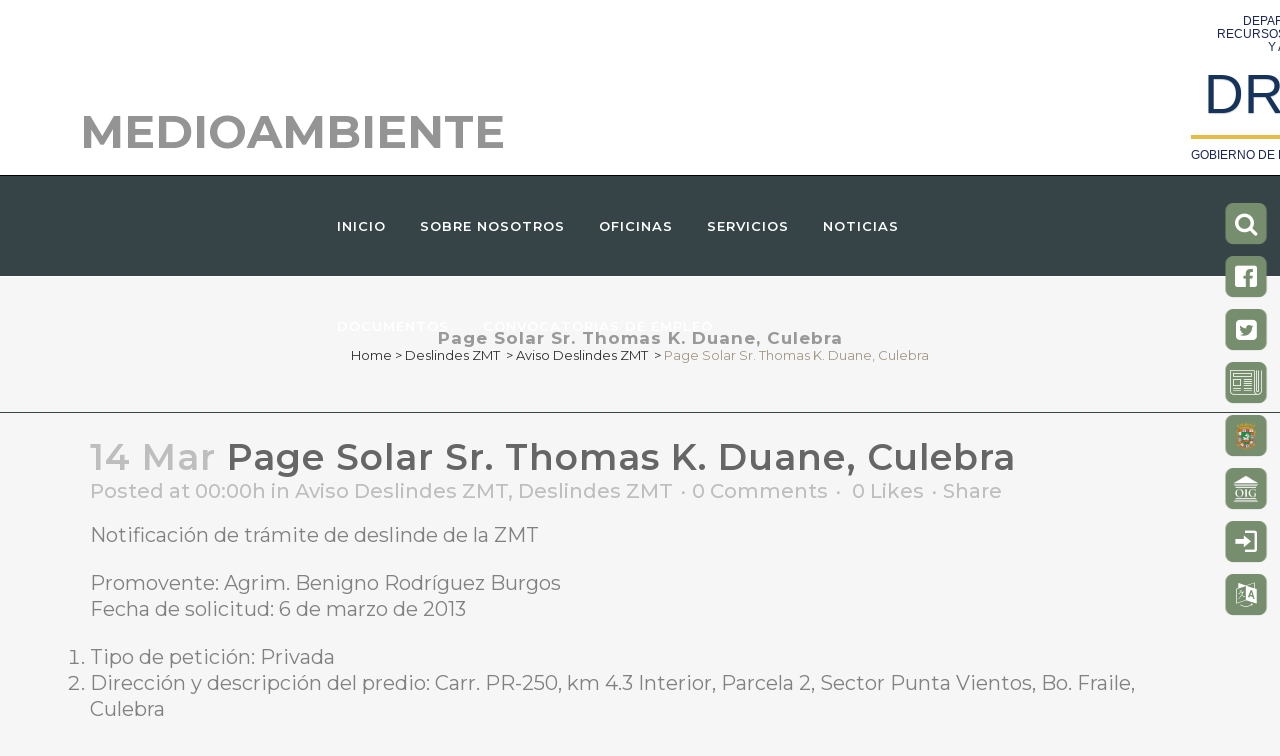

--- FILE ---
content_type: text/html; charset=UTF-8
request_url: https://www.drna.pr.gov/deslindes-zmt/aviso-deslindes-zmt/page-solar-sr-thomas-k-duane-culebra/
body_size: 144746
content:
<!DOCTYPE html>
<html lang="es-PR">
<head>
	<meta charset="UTF-8" />
	
				<meta name="viewport" content="width=device-width,initial-scale=1,user-scalable=no">
		
                            <meta name="description" content="Página oficial del Departamento De Recursos Naturales Y Ambientales (DRNA) del Gobierno De Puerto Rico. Protegiendo, conservando y administrando los recursos naturales y ambientales de nuestra Isla Puerto Rico y todos los cayos, islas e islotes que le rodean.">
            
                            <meta name="keywords" content="Administración Auxiliar De Operaciones Regionales, Administración Auxiliar De Recursos Vivientes, Agua, Análisis Del Paisaje, Arrecifes De Coral, Aviso, Comisionado De Navegación, Corteza Terrestre, División De Franquicias Y Permisos De Agua, División De Monitoreo Del Plan De Agua, División De Recursos Terrestres, División De Zona Costanera, Documentos, Educación Ambiental, Educación Marina, Enmiendas, Estudiantes, Formularios, Hoja Informativa, Hojas De Nuestro Ambiente, Inscripción Y Numeración De Embarcaciones, Leyes, Negociado-de-servicio-forestal, Negociado De Pesquerías Y Vida Silvestre, Oficinas Regionales, Orden Administrativa, Permisos, Pesca, Plan-de-agua, Planes De Manejo, Plan Integral De Recursos De Agua, Planos De Delimitación, Portada, Prera, Recursos Humanos, Recursos Marinos, Recursos Terrestres, Reglamentos, Reservas Naturales, Secretaría Auxiliar De Planificación Integral, Solicitudes, Tortugas Marinas, Técnicas, Zona Costanera, Órdenes, Thinkamap">
            
	<link rel="profile" href="http://gmpg.org/xfn/11" />
	<link rel="pingback" href="https://www.drna.pr.gov/xmlrpc.php" />

	<title>DRNA | Page Solar Sr. Thomas K. Duane, Culebra</title>
<meta name='robots' content='max-image-preview:large' />
	<style>img:is([sizes="auto" i], [sizes^="auto," i]) { contain-intrinsic-size: 3000px 1500px }</style>
	<link rel='dns-prefetch' href='//fonts.googleapis.com' />
<link rel="alternate" type="application/rss+xml" title="DRNA &raquo; Feed" href="https://www.drna.pr.gov/feed/" />
<link rel="alternate" type="application/rss+xml" title="DRNA &raquo; Feed de los comentarios" href="https://www.drna.pr.gov/comments/feed/" />
<link rel="alternate" type="text/calendar" title="DRNA &raquo; iCal Feed" href="https://www.drna.pr.gov/eventos/?ical=1" />
<script type="text/javascript">
/* <![CDATA[ */
window._wpemojiSettings = {"baseUrl":"https:\/\/s.w.org\/images\/core\/emoji\/16.0.1\/72x72\/","ext":".png","svgUrl":"https:\/\/s.w.org\/images\/core\/emoji\/16.0.1\/svg\/","svgExt":".svg","source":{"concatemoji":"https:\/\/www.drna.pr.gov\/wp-includes\/js\/wp-emoji-release.min.js"}};
/*! This file is auto-generated */
!function(s,n){var o,i,e;function c(e){try{var t={supportTests:e,timestamp:(new Date).valueOf()};sessionStorage.setItem(o,JSON.stringify(t))}catch(e){}}function p(e,t,n){e.clearRect(0,0,e.canvas.width,e.canvas.height),e.fillText(t,0,0);var t=new Uint32Array(e.getImageData(0,0,e.canvas.width,e.canvas.height).data),a=(e.clearRect(0,0,e.canvas.width,e.canvas.height),e.fillText(n,0,0),new Uint32Array(e.getImageData(0,0,e.canvas.width,e.canvas.height).data));return t.every(function(e,t){return e===a[t]})}function u(e,t){e.clearRect(0,0,e.canvas.width,e.canvas.height),e.fillText(t,0,0);for(var n=e.getImageData(16,16,1,1),a=0;a<n.data.length;a++)if(0!==n.data[a])return!1;return!0}function f(e,t,n,a){switch(t){case"flag":return n(e,"\ud83c\udff3\ufe0f\u200d\u26a7\ufe0f","\ud83c\udff3\ufe0f\u200b\u26a7\ufe0f")?!1:!n(e,"\ud83c\udde8\ud83c\uddf6","\ud83c\udde8\u200b\ud83c\uddf6")&&!n(e,"\ud83c\udff4\udb40\udc67\udb40\udc62\udb40\udc65\udb40\udc6e\udb40\udc67\udb40\udc7f","\ud83c\udff4\u200b\udb40\udc67\u200b\udb40\udc62\u200b\udb40\udc65\u200b\udb40\udc6e\u200b\udb40\udc67\u200b\udb40\udc7f");case"emoji":return!a(e,"\ud83e\udedf")}return!1}function g(e,t,n,a){var r="undefined"!=typeof WorkerGlobalScope&&self instanceof WorkerGlobalScope?new OffscreenCanvas(300,150):s.createElement("canvas"),o=r.getContext("2d",{willReadFrequently:!0}),i=(o.textBaseline="top",o.font="600 32px Arial",{});return e.forEach(function(e){i[e]=t(o,e,n,a)}),i}function t(e){var t=s.createElement("script");t.src=e,t.defer=!0,s.head.appendChild(t)}"undefined"!=typeof Promise&&(o="wpEmojiSettingsSupports",i=["flag","emoji"],n.supports={everything:!0,everythingExceptFlag:!0},e=new Promise(function(e){s.addEventListener("DOMContentLoaded",e,{once:!0})}),new Promise(function(t){var n=function(){try{var e=JSON.parse(sessionStorage.getItem(o));if("object"==typeof e&&"number"==typeof e.timestamp&&(new Date).valueOf()<e.timestamp+604800&&"object"==typeof e.supportTests)return e.supportTests}catch(e){}return null}();if(!n){if("undefined"!=typeof Worker&&"undefined"!=typeof OffscreenCanvas&&"undefined"!=typeof URL&&URL.createObjectURL&&"undefined"!=typeof Blob)try{var e="postMessage("+g.toString()+"("+[JSON.stringify(i),f.toString(),p.toString(),u.toString()].join(",")+"));",a=new Blob([e],{type:"text/javascript"}),r=new Worker(URL.createObjectURL(a),{name:"wpTestEmojiSupports"});return void(r.onmessage=function(e){c(n=e.data),r.terminate(),t(n)})}catch(e){}c(n=g(i,f,p,u))}t(n)}).then(function(e){for(var t in e)n.supports[t]=e[t],n.supports.everything=n.supports.everything&&n.supports[t],"flag"!==t&&(n.supports.everythingExceptFlag=n.supports.everythingExceptFlag&&n.supports[t]);n.supports.everythingExceptFlag=n.supports.everythingExceptFlag&&!n.supports.flag,n.DOMReady=!1,n.readyCallback=function(){n.DOMReady=!0}}).then(function(){return e}).then(function(){var e;n.supports.everything||(n.readyCallback(),(e=n.source||{}).concatemoji?t(e.concatemoji):e.wpemoji&&e.twemoji&&(t(e.twemoji),t(e.wpemoji)))}))}((window,document),window._wpemojiSettings);
/* ]]> */
</script>
<link rel='stylesheet' id='la-icon-maneger-style-css' href='https://www.drna.pr.gov/wp-content/uploads/la_icon_sets/style.min.css' type='text/css' media='all' />
<style id='wp-emoji-styles-inline-css' type='text/css'>

	img.wp-smiley, img.emoji {
		display: inline !important;
		border: none !important;
		box-shadow: none !important;
		height: 1em !important;
		width: 1em !important;
		margin: 0 0.07em !important;
		vertical-align: -0.1em !important;
		background: none !important;
		padding: 0 !important;
	}
</style>
<link rel='stylesheet' id='wp-block-library-css' href='https://www.drna.pr.gov/wp-content/plugins/gutenberg/build/styles/block-library/style.css' type='text/css' media='all' />
<style id='classic-theme-styles-inline-css' type='text/css'>
/*! This file is auto-generated */
.wp-block-button__link{color:#fff;background-color:#32373c;border-radius:9999px;box-shadow:none;text-decoration:none;padding:calc(.667em + 2px) calc(1.333em + 2px);font-size:1.125em}.wp-block-file__button{background:#32373c;color:#fff;text-decoration:none}
</style>
<link rel='stylesheet' id='nks_cc_styles-css' href='https://www.drna.pr.gov/wp-content/plugins/NKS-custom/css/public.min.css' type='text/css' media='all' />
<link rel='stylesheet' id='css/e2pdf.frontend.global-css' href='https://www.drna.pr.gov/wp-content/plugins/e2pdf/css/e2pdf.frontend.global.css' type='text/css' media='all' />
<style id='global-styles-inline-css' type='text/css'>
:root{--wp--preset--aspect-ratio--square: 1;--wp--preset--aspect-ratio--4-3: 4/3;--wp--preset--aspect-ratio--3-4: 3/4;--wp--preset--aspect-ratio--3-2: 3/2;--wp--preset--aspect-ratio--2-3: 2/3;--wp--preset--aspect-ratio--16-9: 16/9;--wp--preset--aspect-ratio--9-16: 9/16;--wp--preset--color--black: #000000;--wp--preset--color--cyan-bluish-gray: #abb8c3;--wp--preset--color--white: #ffffff;--wp--preset--color--pale-pink: #f78da7;--wp--preset--color--vivid-red: #cf2e2e;--wp--preset--color--luminous-vivid-orange: #ff6900;--wp--preset--color--luminous-vivid-amber: #fcb900;--wp--preset--color--light-green-cyan: #7bdcb5;--wp--preset--color--vivid-green-cyan: #00d084;--wp--preset--color--pale-cyan-blue: #8ed1fc;--wp--preset--color--vivid-cyan-blue: #0693e3;--wp--preset--color--vivid-purple: #9b51e0;--wp--preset--gradient--vivid-cyan-blue-to-vivid-purple: linear-gradient(135deg,rgb(6,147,227) 0%,rgb(155,81,224) 100%);--wp--preset--gradient--light-green-cyan-to-vivid-green-cyan: linear-gradient(135deg,rgb(122,220,180) 0%,rgb(0,208,130) 100%);--wp--preset--gradient--luminous-vivid-amber-to-luminous-vivid-orange: linear-gradient(135deg,rgb(252,185,0) 0%,rgb(255,105,0) 100%);--wp--preset--gradient--luminous-vivid-orange-to-vivid-red: linear-gradient(135deg,rgb(255,105,0) 0%,rgb(207,46,46) 100%);--wp--preset--gradient--very-light-gray-to-cyan-bluish-gray: linear-gradient(135deg,rgb(238,238,238) 0%,rgb(169,184,195) 100%);--wp--preset--gradient--cool-to-warm-spectrum: linear-gradient(135deg,rgb(74,234,220) 0%,rgb(151,120,209) 20%,rgb(207,42,186) 40%,rgb(238,44,130) 60%,rgb(251,105,98) 80%,rgb(254,248,76) 100%);--wp--preset--gradient--blush-light-purple: linear-gradient(135deg,rgb(255,206,236) 0%,rgb(152,150,240) 100%);--wp--preset--gradient--blush-bordeaux: linear-gradient(135deg,rgb(254,205,165) 0%,rgb(254,45,45) 50%,rgb(107,0,62) 100%);--wp--preset--gradient--luminous-dusk: linear-gradient(135deg,rgb(255,203,112) 0%,rgb(199,81,192) 50%,rgb(65,88,208) 100%);--wp--preset--gradient--pale-ocean: linear-gradient(135deg,rgb(255,245,203) 0%,rgb(182,227,212) 50%,rgb(51,167,181) 100%);--wp--preset--gradient--electric-grass: linear-gradient(135deg,rgb(202,248,128) 0%,rgb(113,206,126) 100%);--wp--preset--gradient--midnight: linear-gradient(135deg,rgb(2,3,129) 0%,rgb(40,116,252) 100%);--wp--preset--font-size--small: 13px;--wp--preset--font-size--medium: 20px;--wp--preset--font-size--large: 36px;--wp--preset--font-size--x-large: 42px;--wp--preset--spacing--20: 0.44rem;--wp--preset--spacing--30: 0.67rem;--wp--preset--spacing--40: 1rem;--wp--preset--spacing--50: 1.5rem;--wp--preset--spacing--60: 2.25rem;--wp--preset--spacing--70: 3.38rem;--wp--preset--spacing--80: 5.06rem;--wp--preset--shadow--natural: 6px 6px 9px rgba(0, 0, 0, 0.2);--wp--preset--shadow--deep: 12px 12px 50px rgba(0, 0, 0, 0.4);--wp--preset--shadow--sharp: 6px 6px 0px rgba(0, 0, 0, 0.2);--wp--preset--shadow--outlined: 6px 6px 0px -3px rgb(255, 255, 255), 6px 6px rgb(0, 0, 0);--wp--preset--shadow--crisp: 6px 6px 0px rgb(0, 0, 0);}:where(.is-layout-flex){gap: 0.5em;}:where(.is-layout-grid){gap: 0.5em;}body .is-layout-flex{display: flex;}.is-layout-flex{flex-wrap: wrap;align-items: center;}.is-layout-flex > :is(*, div){margin: 0;}body .is-layout-grid{display: grid;}.is-layout-grid > :is(*, div){margin: 0;}:where(.wp-block-columns.is-layout-flex){gap: 2em;}:where(.wp-block-columns.is-layout-grid){gap: 2em;}:where(.wp-block-post-template.is-layout-flex){gap: 1.25em;}:where(.wp-block-post-template.is-layout-grid){gap: 1.25em;}.has-black-color{color: var(--wp--preset--color--black) !important;}.has-cyan-bluish-gray-color{color: var(--wp--preset--color--cyan-bluish-gray) !important;}.has-white-color{color: var(--wp--preset--color--white) !important;}.has-pale-pink-color{color: var(--wp--preset--color--pale-pink) !important;}.has-vivid-red-color{color: var(--wp--preset--color--vivid-red) !important;}.has-luminous-vivid-orange-color{color: var(--wp--preset--color--luminous-vivid-orange) !important;}.has-luminous-vivid-amber-color{color: var(--wp--preset--color--luminous-vivid-amber) !important;}.has-light-green-cyan-color{color: var(--wp--preset--color--light-green-cyan) !important;}.has-vivid-green-cyan-color{color: var(--wp--preset--color--vivid-green-cyan) !important;}.has-pale-cyan-blue-color{color: var(--wp--preset--color--pale-cyan-blue) !important;}.has-vivid-cyan-blue-color{color: var(--wp--preset--color--vivid-cyan-blue) !important;}.has-vivid-purple-color{color: var(--wp--preset--color--vivid-purple) !important;}.has-black-background-color{background-color: var(--wp--preset--color--black) !important;}.has-cyan-bluish-gray-background-color{background-color: var(--wp--preset--color--cyan-bluish-gray) !important;}.has-white-background-color{background-color: var(--wp--preset--color--white) !important;}.has-pale-pink-background-color{background-color: var(--wp--preset--color--pale-pink) !important;}.has-vivid-red-background-color{background-color: var(--wp--preset--color--vivid-red) !important;}.has-luminous-vivid-orange-background-color{background-color: var(--wp--preset--color--luminous-vivid-orange) !important;}.has-luminous-vivid-amber-background-color{background-color: var(--wp--preset--color--luminous-vivid-amber) !important;}.has-light-green-cyan-background-color{background-color: var(--wp--preset--color--light-green-cyan) !important;}.has-vivid-green-cyan-background-color{background-color: var(--wp--preset--color--vivid-green-cyan) !important;}.has-pale-cyan-blue-background-color{background-color: var(--wp--preset--color--pale-cyan-blue) !important;}.has-vivid-cyan-blue-background-color{background-color: var(--wp--preset--color--vivid-cyan-blue) !important;}.has-vivid-purple-background-color{background-color: var(--wp--preset--color--vivid-purple) !important;}.has-black-border-color{border-color: var(--wp--preset--color--black) !important;}.has-cyan-bluish-gray-border-color{border-color: var(--wp--preset--color--cyan-bluish-gray) !important;}.has-white-border-color{border-color: var(--wp--preset--color--white) !important;}.has-pale-pink-border-color{border-color: var(--wp--preset--color--pale-pink) !important;}.has-vivid-red-border-color{border-color: var(--wp--preset--color--vivid-red) !important;}.has-luminous-vivid-orange-border-color{border-color: var(--wp--preset--color--luminous-vivid-orange) !important;}.has-luminous-vivid-amber-border-color{border-color: var(--wp--preset--color--luminous-vivid-amber) !important;}.has-light-green-cyan-border-color{border-color: var(--wp--preset--color--light-green-cyan) !important;}.has-vivid-green-cyan-border-color{border-color: var(--wp--preset--color--vivid-green-cyan) !important;}.has-pale-cyan-blue-border-color{border-color: var(--wp--preset--color--pale-cyan-blue) !important;}.has-vivid-cyan-blue-border-color{border-color: var(--wp--preset--color--vivid-cyan-blue) !important;}.has-vivid-purple-border-color{border-color: var(--wp--preset--color--vivid-purple) !important;}.has-vivid-cyan-blue-to-vivid-purple-gradient-background{background: var(--wp--preset--gradient--vivid-cyan-blue-to-vivid-purple) !important;}.has-light-green-cyan-to-vivid-green-cyan-gradient-background{background: var(--wp--preset--gradient--light-green-cyan-to-vivid-green-cyan) !important;}.has-luminous-vivid-amber-to-luminous-vivid-orange-gradient-background{background: var(--wp--preset--gradient--luminous-vivid-amber-to-luminous-vivid-orange) !important;}.has-luminous-vivid-orange-to-vivid-red-gradient-background{background: var(--wp--preset--gradient--luminous-vivid-orange-to-vivid-red) !important;}.has-very-light-gray-to-cyan-bluish-gray-gradient-background{background: var(--wp--preset--gradient--very-light-gray-to-cyan-bluish-gray) !important;}.has-cool-to-warm-spectrum-gradient-background{background: var(--wp--preset--gradient--cool-to-warm-spectrum) !important;}.has-blush-light-purple-gradient-background{background: var(--wp--preset--gradient--blush-light-purple) !important;}.has-blush-bordeaux-gradient-background{background: var(--wp--preset--gradient--blush-bordeaux) !important;}.has-luminous-dusk-gradient-background{background: var(--wp--preset--gradient--luminous-dusk) !important;}.has-pale-ocean-gradient-background{background: var(--wp--preset--gradient--pale-ocean) !important;}.has-electric-grass-gradient-background{background: var(--wp--preset--gradient--electric-grass) !important;}.has-midnight-gradient-background{background: var(--wp--preset--gradient--midnight) !important;}.has-small-font-size{font-size: var(--wp--preset--font-size--small) !important;}.has-medium-font-size{font-size: var(--wp--preset--font-size--medium) !important;}.has-large-font-size{font-size: var(--wp--preset--font-size--large) !important;}.has-x-large-font-size{font-size: var(--wp--preset--font-size--x-large) !important;}
:where(.wp-block-columns.is-layout-flex){gap: 2em;}:where(.wp-block-columns.is-layout-grid){gap: 2em;}
:root :where(.wp-block-pullquote){font-size: 1.5em;line-height: 1.6;}
:where(.wp-block-post-template.is-layout-flex){gap: 1.25em;}:where(.wp-block-post-template.is-layout-grid){gap: 1.25em;}
:where(.wp-block-term-template.is-layout-flex){gap: 1.25em;}:where(.wp-block-term-template.is-layout-grid){gap: 1.25em;}
</style>
<link rel='stylesheet' id='image-hover-effects-css-css' href='https://www.drna.pr.gov/wp-content/plugins/mega-addons-for-visual-composer/css/ihover.css' type='text/css' media='all' />
<link rel='stylesheet' id='style-css-css' href='https://www.drna.pr.gov/wp-content/plugins/mega-addons-for-visual-composer/css/style.css' type='text/css' media='all' />
<link rel='stylesheet' id='font-awesome-latest-css' href='https://www.drna.pr.gov/wp-content/plugins/mega-addons-for-visual-composer/css/font-awesome/css/all.css' type='text/css' media='all' />
<link rel='stylesheet' id='userpro_google_font-css' href='https://fonts.googleapis.com/css?family=Roboto%3A400%2C400italic%2C700%2C700italic%2C300italic%2C300' type='text/css' media='all' />
<link rel='stylesheet' id='userpro_skin_min-css' href='https://www.drna.pr.gov/wp-content/plugins/userpro/skins/default/style.css' type='text/css' media='all' />
<link rel='stylesheet' id='up_fontawesome-css' href='https://www.drna.pr.gov/wp-content/plugins/userpro/css/up-fontawesome.css' type='text/css' media='all' />
<link rel='stylesheet' id='up_timeline_css-css' href='https://www.drna.pr.gov/wp-content/plugins/userpro/addons/timeline/assets/css/timeline.css' type='text/css' media='all' />
<link rel='stylesheet' id='tribe-events-v2-single-skeleton-css' href='https://www.drna.pr.gov/wp-content/plugins/the-events-calendar/build/css/tribe-events-single-skeleton.css' type='text/css' media='all' />
<link rel='stylesheet' id='tribe-events-v2-single-skeleton-full-css' href='https://www.drna.pr.gov/wp-content/plugins/the-events-calendar/build/css/tribe-events-single-full.css' type='text/css' media='all' />
<link rel='stylesheet' id='tec-events-elementor-widgets-base-styles-css' href='https://www.drna.pr.gov/wp-content/plugins/the-events-calendar/build/css/integrations/plugins/elementor/widgets/widget-base.css' type='text/css' media='all' />
<link rel='stylesheet' id='mediaelement-css' href='https://www.drna.pr.gov/wp-includes/js/mediaelement/mediaelementplayer-legacy.min.css' type='text/css' media='all' />
<link rel='stylesheet' id='wp-mediaelement-css' href='https://www.drna.pr.gov/wp-includes/js/mediaelement/wp-mediaelement.min.css' type='text/css' media='all' />
<link rel='stylesheet' id='bridge-default-style-css' href='https://www.drna.pr.gov/wp-content/themes/bridge/style.css' type='text/css' media='all' />
<link rel='stylesheet' id='bridge-qode-font_awesome-css' href='https://www.drna.pr.gov/wp-content/themes/bridge/css/font-awesome/css/font-awesome.min.css' type='text/css' media='all' />
<link rel='stylesheet' id='bridge-qode-font_elegant-css' href='https://www.drna.pr.gov/wp-content/themes/bridge/css/elegant-icons/style.min.css' type='text/css' media='all' />
<link rel='stylesheet' id='bridge-qode-linea_icons-css' href='https://www.drna.pr.gov/wp-content/themes/bridge/css/linea-icons/style.css' type='text/css' media='all' />
<link rel='stylesheet' id='bridge-qode-dripicons-css' href='https://www.drna.pr.gov/wp-content/themes/bridge/css/dripicons/dripicons.css' type='text/css' media='all' />
<link rel='stylesheet' id='bridge-qode-kiko-css' href='https://www.drna.pr.gov/wp-content/themes/bridge/css/kiko/kiko-all.css' type='text/css' media='all' />
<link rel='stylesheet' id='bridge-qode-font_awesome_5-css' href='https://www.drna.pr.gov/wp-content/themes/bridge/css/font-awesome-5/css/font-awesome-5.min.css' type='text/css' media='all' />
<link rel='stylesheet' id='bridge-stylesheet-css' href='https://www.drna.pr.gov/wp-content/themes/bridge/css/stylesheet.min.css' type='text/css' media='all' />
<style id='bridge-stylesheet-inline-css' type='text/css'>
   .postid-34493.disabled_footer_top .footer_top_holder, .postid-34493.disabled_footer_bottom .footer_bottom_holder { display: none;}


</style>
<link rel='stylesheet' id='bridge-print-css' href='https://www.drna.pr.gov/wp-content/themes/bridge/css/print.css' type='text/css' media='all' />
<link rel='stylesheet' id='bridge-style-dynamic-css' href='https://www.drna.pr.gov/wp-content/themes/bridge/css/style_dynamic_callback.php' type='text/css' media='all' />
<link rel='stylesheet' id='bridge-responsive-css' href='https://www.drna.pr.gov/wp-content/themes/bridge/css/responsive.min.css' type='text/css' media='all' />
<link rel='stylesheet' id='bridge-style-dynamic-responsive-css' href='https://www.drna.pr.gov/wp-content/themes/bridge/css/style_dynamic_responsive_callback.php' type='text/css' media='all' />
<style id='bridge-style-dynamic-responsive-inline-css' type='text/css'>
.site-footer h4 {
color: white; 
padding-bottom: 10px;
}
.site-footer p{
padding-bottom: 10px;
}

.vertical_logo_wrapper {
    width: 240px;
    margin: auto;
}

#documentos_oficina .vc_grid-item-zone-c-right .vc_gitem-animated-block  {
   width: 15%;
}
.docu_l {
margin: auto;
   width: 15% !important;
}

#documentos_oficina .vc_grid-item-zone-c-right .vc_gitem-zone-c {
   width: 85%;
}
.docu_r {
   width: 85% !important;
}
.vc_grid-item-zone-c-right .vc_gitem-animated-block {
    float: left;
    width: 15%;
}

.ofi_titulo {padding: 20px 0 10px 0;}

.wpDataTables .selecter { display: block!important;}


</style>
<link rel='stylesheet' id='js_composer_front-css' href='https://www.drna.pr.gov/wp-content/plugins/js_composer/assets/css/js_composer.min.css' type='text/css' media='all' />
<link rel='stylesheet' id='bridge-style-handle-google-fonts-css' href='https://fonts.googleapis.com/css?family=Raleway%3A100%2C200%2C300%2C400%2C500%2C600%2C700%2C800%2C900%2C100italic%2C300italic%2C400italic%2C700italic%7CMontserrat%3A100%2C200%2C300%2C400%2C500%2C600%2C700%2C800%2C900%2C100italic%2C300italic%2C400italic%2C700italic%7CRaleway%3A100%2C200%2C300%2C400%2C500%2C600%2C700%2C800%2C900%2C100italic%2C300italic%2C400italic%2C700italic&#038;subset=latin%2Clatin-ext' type='text/css' media='all' />
<link rel='stylesheet' id='bridge-core-dashboard-style-css' href='https://www.drna.pr.gov/wp-content/plugins/bridge-core/modules/core-dashboard/assets/css/core-dashboard.min.css' type='text/css' media='all' />
<link rel='stylesheet' id='js_composer_custom_css-css' href='//www.drna.pr.gov/wp-content/uploads/js_composer/custom.css' type='text/css' media='all' />
<link rel='stylesheet' id='childstyle-css' href='https://www.drna.pr.gov/wp-content/themes/bridge-child/style.css' type='text/css' media='all' />
<link rel='stylesheet' id='timed-content-css-css' href='https://www.drna.pr.gov/wp-content/plugins/timed-content/css/timed-content.css' type='text/css' media='all' />
<script type="text/javascript" src="https://www.drna.pr.gov/wp-content/plugins/NKS-custom/includes/vendor/looks_awesome/icon_manager/js/md5.js" id="la-icon-manager-md5-js"></script>
<script type="text/javascript" src="https://www.drna.pr.gov/wp-content/plugins/NKS-custom/includes/vendor/looks_awesome/icon_manager/js/util.js" id="la-icon-manager-util-js"></script>
<script type="text/javascript" src="https://www.drna.pr.gov/wp-includes/js/jquery/jquery.min.js" id="jquery-core-js"></script>
<script type="text/javascript" src="https://www.drna.pr.gov/wp-includes/js/jquery/jquery-migrate.min.js" id="jquery-migrate-js"></script>
<script type="text/javascript" id="nks_cc_public-js-extra">
/* <![CDATA[ */
var NKS_CC_Opts = {"test_mode":"","sidebar_type":"slide","sidebar_pos":"right","width":"400","gaps":"1px","base_color":"#778e6e","fade_content":"none","label_top":"200px","label_top_mob":"35%","label_size":"2x","label_vis":"visible","label_invert":"","label_no_anim":"","label_scroll_selector":"","selectors":"","bg":"none","path":"https:\/\/www.drna.pr.gov\/wp-content\/plugins\/NKS-custom\/img\/"};
/* ]]> */
</script>
<script type="text/javascript" src="https://www.drna.pr.gov/wp-content/plugins/NKS-custom/js/public.min.js" id="nks_cc_public-js"></script>
<script type="text/javascript" src="https://www.drna.pr.gov/wp-content/plugins/e2pdf/js/e2pdf.frontend.js" id="js/e2pdf.frontend-js"></script>
<script type="text/javascript" id="userpro_sc-js-extra">
/* <![CDATA[ */
var up_social_ajax  = {"ajaxurl":"https:\/\/www.drna.pr.gov\/wp-admin\/admin-ajax.php","security":"04af483f6d","data":{"is_user_logged_in":false}};
/* ]]> */
</script>
<script type="text/javascript" src="https://www.drna.pr.gov/wp-content/plugins/userpro/addons/social/scripts/userpro-social.js" id="userpro_sc-js"></script>
<script type="text/javascript" src="https://www.drna.pr.gov/wp-content/plugins/userpro/scripts/userpro.encrypt.js" id="userpro_encrypt_js-js"></script>
<script type="text/javascript" src="https://www.drna.pr.gov/wp-content/plugins/timed-content/js/timed-content.js" id="timed-content_js-js"></script>
<script></script><link rel="https://api.w.org/" href="https://www.drna.pr.gov/wp-json/" /><link rel="alternate" title="JSON" type="application/json" href="https://www.drna.pr.gov/wp-json/wp/v2/posts/34493" /><link rel="EditURI" type="application/rsd+xml" title="RSD" href="https://www.drna.pr.gov/xmlrpc.php?rsd" />

<link rel="canonical" href="https://www.drna.pr.gov/deslindes-zmt/aviso-deslindes-zmt/page-solar-sr-thomas-k-duane-culebra/" />
<link rel='shortlink' href='https://www.drna.pr.gov/?p=34493' />
<link rel="alternate" title="oEmbed (JSON)" type="application/json+oembed" href="https://www.drna.pr.gov/wp-json/oembed/1.0/embed?url=https%3A%2F%2Fwww.drna.pr.gov%2Fdeslindes-zmt%2Faviso-deslindes-zmt%2Fpage-solar-sr-thomas-k-duane-culebra%2F&#038;lang=es" />
<link rel="alternate" title="oEmbed (XML)" type="text/xml+oembed" href="https://www.drna.pr.gov/wp-json/oembed/1.0/embed?url=https%3A%2F%2Fwww.drna.pr.gov%2Fdeslindes-zmt%2Faviso-deslindes-zmt%2Fpage-solar-sr-thomas-k-duane-culebra%2F&#038;format=xml&#038;lang=es" />
    <script type="text/javascript">
        var userpro_ajax_url = 'https://www.drna.pr.gov/wp-admin/admin-ajax.php';
        var dateformat = 'dd-mm-yy';
    </script>
    <meta name="tec-api-version" content="v1"><meta name="tec-api-origin" content="https://www.drna.pr.gov"><link rel="alternate" href="https://www.drna.pr.gov/wp-json/tribe/events/v1/" /><script>document.documentElement.className += " js";</script>
<meta name="generator" content="Elementor 3.33.1; features: additional_custom_breakpoints; settings: css_print_method-external, google_font-enabled, font_display-auto">
			<style>
				.e-con.e-parent:nth-of-type(n+4):not(.e-lazyloaded):not(.e-no-lazyload),
				.e-con.e-parent:nth-of-type(n+4):not(.e-lazyloaded):not(.e-no-lazyload) * {
					background-image: none !important;
				}
				@media screen and (max-height: 1024px) {
					.e-con.e-parent:nth-of-type(n+3):not(.e-lazyloaded):not(.e-no-lazyload),
					.e-con.e-parent:nth-of-type(n+3):not(.e-lazyloaded):not(.e-no-lazyload) * {
						background-image: none !important;
					}
				}
				@media screen and (max-height: 640px) {
					.e-con.e-parent:nth-of-type(n+2):not(.e-lazyloaded):not(.e-no-lazyload),
					.e-con.e-parent:nth-of-type(n+2):not(.e-lazyloaded):not(.e-no-lazyload) * {
						background-image: none !important;
					}
				}
			</style>
			<meta name="generator" content="Powered by WPBakery Page Builder - drag and drop page builder for WordPress."/>
<style type="text/css">.broken_link, a.broken_link {
	text-decoration-line: overline underline;
        text-decoration-style: wavy;
        text-decoration-color: violet;
}</style><link rel="icon" href="https://www.drna.pr.gov/wp-content/uploads/2025/03/logo_gobierno_pr_2025-150x150.png" sizes="32x32" />
<link rel="icon" href="https://www.drna.pr.gov/wp-content/uploads/2025/03/logo_gobierno_pr_2025-500x500.png" sizes="192x192" />
<link rel="apple-touch-icon" href="https://www.drna.pr.gov/wp-content/uploads/2025/03/logo_gobierno_pr_2025-500x500.png" />
<meta name="msapplication-TileImage" content="https://www.drna.pr.gov/wp-content/uploads/2025/03/logo_gobierno_pr_2025-500x500.png" />
		<style type="text/css" id="wp-custom-css">
			.post_author {
  display: none;
  /****/
}

.q_logo {
  display: none;
  /****/
}

/***/
/*ILVC: para poder acomodar el nuevo membrete*/
.header_top.clearfix {
  min-height: 175px;
	text-align: right;
  flex-direction: row;
  justify-content: space-between;
  align-items: flex-end;
  min-width: 1100px;
  max-width: 1440px;
  padding-left: 40px;
  padding-right: 40px;
  display: flex;
}
.main_menu.drop_down
{
}

.enlace_alterno:hover {
	color: blue;
	background-color: #778E6E;
}
.footer_top {
	padding: 25px;
}
/*PRITS*/
/****************************/
.sct-topbar {
	z-index: 999;
	background-color: var(--vieques-green);
	flex-direction: column;
	align-items: center;
	height: 30px;
	font-size: 14px;
	line-height: 18px;
	display: flex;
	position: static;
	inset: 0% 0% auto;
}

.sct-topbar-2 {
  z-index: 999;
  background-color: #49525a;
  flex-direction: column;
  justify-content: flex-start;
  align-items: center;
  height: 30px;
  font-size: 14px;
  line-height: 18px;
  display: flex;
  position: relative;
  inset: 0% 0% auto;
}
.top-bar-top-div {
	color: #fff;
	width: 1100px;
	height: 30px;
	text-decoration: none;
	display: flex;
}
.w-inline-block {
	max-width: 100%;
	display: inline-block;
}
.top-bar-bottom-div {
	background-color: #f3f3f3;
	flex-direction: column;
	align-items: center;
	width: 100%;
	margin-top: 30px;
	padding-left: 33px;
	display: flex;
	position: absolute;
}
.top-bar-text {
	align-self: center;
	margin-left: 5px;
	padding-top: 0;
}
.image-2 {
	align-self: flex-end;
	height: 30px;
}
.bold-text {
	font-family: "Fa solid 900",sans-serif;
}
.top-bar-bottom-content {
	width: 1100px;
	margin-left: -5px;
	overflow: hidden;
}
.left-line-col {
	border-left: 2px solid var(--adoquin-grey);
	background-color: #f3f3f3;
	margin-top: 10px;
	margin-bottom: 10px;
}
.w-col-6 {
	width: 50%;
}
.w-col {
	float: left;
	width: 100%;
	min-height: 1px;
	padding-left: 10px;
	padding-right: 10px;
	position: relative;
}
.sct-head {
	flex-direction: column;
	grid-template-rows: auto auto;
	grid-template-columns: 1fr 1fr;
	grid-auto-columns: 1fr;
	justify-content: center;
	align-items: center;
	display: flex;
}
.left {
	text-align: left;
	flex-direction: column;
	justify-content: flex-end;
	align-items: flex-start;
	padding-bottom: 20px;
}
.div-agency-logo {
	justify-content: flex-end;
	margin-top: 5px;
	margin-bottom: 5px;
	display: flex;
}
.div-agency-name {
	color: #241f20;
	text-align: right;
	border-right: 1px solid #c4c4c4;
	flex-direction: column;
	justify-content: center;
	align-self: center;
	align-items: flex-end;
	margin-right: 18px;
	padding-right: 18px;
	display: flex;
}


:root .uai,:root .ulsti,_::-webkit-full-page-media,_:future{outline-offset:-10px}.uw-s10-reading-guide{display:none;box-sizing:border-box;background:#000;width:40vw!important;min-width:200px!important;position:absolute!important;height:12px!important;border:solid 3px #fff300;border-radius:5px;top:20px;z-index:2147483647;transform:translateX(-50%)}.uw-s10-reading-guide__arrow{bottom:100%;left:50%;transform:translateX(-50%);width:20px;height:0;position:absolute}.uw-s10-reading-guide__arrow:after,.uw-s10-reading-guide__arrow:before{content:"";bottom:100%;left:50%;border:solid transparent;height:0;width:0;position:absolute;pointer-events:none}.uw-s10-reading-guide__arrow:after{border-bottom-color:#000;border-width:14px;margin-left:-14px}.uw-s10-reading-guide__arrow:before{border-bottom-color:#fff300;border-width:17px;margin-left:-17px}.uw-s10-left-ruler-guide,.uw-s10-right-ruler-guide{width:16px;height:9px;background:0 0;display:none;position:absolute!important;z-index:2147483647;transform:translateY(-50%)}.uw-s10-bottom-ruler-guide{width:36px;height:16px;background:0 0;display:none;position:absolute!important;z-index:2147483647;transform:translateX(-50%)}.usc{clip:rect(1px,1px,1px,1px);height:1px;width:1px;overflow:hidden;position:absolute!important;z-index:-1;opacity:0}.userway-s3-1{filter:invert(100%);-webkit-filter:invert(100%)}.userway-s3-1-white-bg{background:#fff!important}.userway-s3-1 iframe[name=userway]{filter:invert(1)!important}.userway-s3-1-ff{filter:invert(100%);-webkit-filter:invert(100%)}.userway-s3-3.userway-s6 [role=link],.userway-s3-3.userway-s6 [role=link] *,.userway-s3-3.userway-s6 a,.userway-s3-3.userway-s6 a *{color:#0000d3!important;background-color:#fff!important}.userway-s3-4-black{background-color:#888!important;color:#fff!important}.userway-s3-3.userway-s6 [role=link]:hover,.userway-s3-3.userway-s6 a:hover,.userway-s3-4-light{background-color:#fff!important;color:#000!important}.userway-s3-4{filter:grayscale(100%)!important;-webkit-filter:grayscale(100%)!important}.uiiw img,.ups img{max-width:100%!important}.uiiw,.uiiw .accessibility-btn__text{margin:0}body .rvNotification{visibility:hidden!important}body .uwy{z-index:2147483647;position:fixed!important;transform:none!important}body .uwy .userway_buttons_wrapper{top:10px;position:fixed;display:-ms-flexbox;display:flex;-ms-flex-direction:column;flex-direction:column;-ms-flex-align:center;align-items:center}body .uwy .uai .userway_dictionary_popup_container.hidden,body .uwy .uai.hidden,body .uwy .ulsti .userway_dictionary_popup_container.hidden,body .uwy .ulsti.hidden,body .uwy .userway_buttons_wrapper.hidden{display:none}body .uwy .uai,body .uwy .ulsti{text-align:initial!important}body .uwy .lst-btn-text{font-size:15px;line-height:normal;color:#fff;font-weight:600;letter-spacing:-.1px}body .uwy .lst-btn-flag{border-radius:50%;background-position:center center;background-size:cover;background-repeat:no-repeat}body .uwy.hidden{display:none}body .uwy .uai:focus-within,body .uwy .ulsti:focus-within{outline:2px solid #0038ff!important;outline-offset:-2px!important;box-shadow:0 0 0 4px rgba(0,56,255,.22)!important}body .uwy.userway_p1 .userway_buttons_wrapper{top:13px;right:auto;bottom:auto;left:calc(100vw - 21px);transform:translate(-100%)}body .uwy.userway_p2 .userway_buttons_wrapper{top:50%;transform:translate(-100%,-50%);left:calc(100vw - 21px);-ms-flex-pack:center;justify-content:center;right:auto}body .uwy.userway_p3 .userway_buttons_wrapper{top:auto;bottom:13px;left:calc(100vw - 21px);right:auto;-ms-flex-pack:end;justify-content:end;transform:translate(-100%)}body .uwy.userway_p4 .userway_buttons_wrapper{top:auto;left:calc(50% - 22px);bottom:16px;right:auto;-ms-flex-pack:end;justify-content:end}body .uwy.userway_p4.userway_hidden{bottom:-30px;top:auto;right:auto}body .uwy.userway_p4.userway_hidden.uo{bottom:13px}body .uwy.userway_p4.userway_hidden .userway_buttons_wrapper{transform:translate(-50%,100%)}body .uwy.userway_p5 .userway_buttons_wrapper{top:auto;bottom:13px;left:13px;right:auto;-ms-flex-pack:end;justify-content:end}body .uwy.userway_p6 .userway_buttons_wrapper{top:50%;transform:translateY(-50%);left:13px;right:auto;bottom:auto;-ms-flex-pack:center;justify-content:center}body .uwy.userway_p7 .userway_buttons_wrapper{top:13px;left:13px;right:auto;bottom:auto}body .uwy.userway_p8 .userway_buttons_wrapper{top:13px;left:50%;transform:translate(-50%);right:auto;bottom:auto}body .uwy.userway_p8.userway_hidden .userway_buttons_wrapper{transform:translate(-50%,-100%)}body .uwy.userway_p8.userway_hidden.uo{top:10px}body .uwy.userway_p4 .userway_buttons_wrapper,body .uwy.userway_p8 .userway_buttons_wrapper{left:50vw;transform:translateX(-50%)}body .uwy.uon .uai,body .uwy.uon .ulsti{background:#007dd5!important}body .uwy .uai img,body .uwy .ulsti img,body .uwy.uon .uwif{display:block!important}body .uwy .userway_ft_iframe_wrapper,body .uwy.uon.umb .userway_buttons_wrapper,body .uwy.uon.usb .userway_buttons_wrapper{display:none}body .uwy .uai .ups.white .si_w,body .uwy .ulsti .ups.white .si_w,body .uwy.userway_ft_on .uit{display:block}body .uwy.uen .uai .userway_check_on,body .uwy.uen .ulsti .userway_check_on{opacity:1;visibility:visible;top:-4px;right:-4px}body .uwy .uit,body .uwy .uwif{position:fixed;top:0;left:0;bottom:0;right:0;width:100%!important;max-width:100%!important;height:100%!important;visibility:visible!important;opacity:0!important;background:0 0!important;border:none;margin:0;padding:0;overflow:hidden;z-index:inherit;display:none}body .uwy .uai,body .uwy .ulsti{cursor:pointer;background:#0048ff!important;border-radius:50%!important;padding:0;transition:.1s;display:-ms-flexbox;display:flex;-ms-flex-align:center;align-items:center;-ms-flex-pack:center;justify-content:center;width:44px;height:44px;position:relative}body .uwy .uai:active,body .uwy .uai:focus,body .uwy .uai:hover,body .uwy .ulsti:active,body .uwy .ulsti:focus,body .uwy .ulsti:hover{background:#007dd5}body .uwy .uai .ups,body .uwy .ulsti .ups{display:none;position:absolute;height:45px;width:45px;top:0;left:0;background-color:transparent!important;overflow:hidden;background-position:-48px -48px;background-size:140px;animation:uw_standard .75s infinite linear;transform-origin:50% 50% 0!important}body .uwy .uai .ups .si_w,body .uwy .ulsti .ups .si_w{display:block}body .uwy .uai .ups .si_b,body .uwy .uai .ups.white .si_b,body .uwy .ulsti .ups .si_b,body .uwy .ulsti .ups.white .si_b{display:none}body .uwy .uai .ups .si_b,body .uwy .uai .ups .si_w,body .uwy .ulsti .ups .si_b,body .uwy .ulsti .ups .si_w{max-width:100%}body .uwy .uai .usr,body .uwy .ulsti .usr{z-index:-1!important;position:absolute;top:-10px;right:-10px;bottom:-10px;left:-10px;display:inline-block;background-color:transparent!important}body .uwy .uai.uli .ui_w,body .uwy .uai.uli .ups .si_w,body .uwy .ulsti.uli .ui_w,body .uwy .ulsti.uli .ups .si_w{display:none}body .uwy .uai .ui_w,body .uwy .uai.uli .ui_b,body .uwy .uai.uli .ups .si_b,body .uwy .ulsti .ui_w,body .uwy .ulsti.uli .ui_b,body .uwy .ulsti.uli .ups .si_b{display:block}body .uwy .uai.userway_dark .ups .si_w,body .uwy .ulsti.userway_dark .ups .si_w{display:-ms-flexbox;display:flex}body .uwy .uai.userway_loading .ups,body .uwy .ulsti.userway_loading .ups{display:-ms-flexbox!important;display:flex!important;-ms-flex-flow:row nowrap;flex-flow:row nowrap;-ms-flex-pack:center;justify-content:center;-ms-flex-align:center;align-items:center}.uwy .uai .userway_dictionary_popup_container.hidden,.uwy .uai.hidden,.uwy .ulsti .userway_dictionary_popup_container.hidden,.uwy .ulsti.hidden,.uwy .userway_buttons_wrapper.hidden,body .uwy .uai .ui_b,body .uwy .uai.userway_dark .ups .si_b,body .uwy .uai.userway_loading .ui_b,body .uwy .uai.userway_loading .ui_w,body .uwy .ulsti .ui_b,body .uwy .ulsti.userway_dark .ups .si_b,body .uwy .ulsti.userway_loading .ui_b,body .uwy .ulsti.userway_loading .ui_w{display:none}.uwy .uai img:not(.userway_check_on),.uwy .ulsti img:not(.userway_check_on),body .uwy .uai img:not(.userway_check_on),body .uwy .ulsti img:not(.userway_check_on){width:44px;height:44px;display:block;padding:0!important;margin:0!important;background:0 0!important;border:none!important;opacity:1!important;visibility:visible!important}body .uwy .uai .userway_check_on,body .uwy .ulsti .userway_check_on{position:absolute;top:-7px;right:-4px;width:18px;height:20px;transition:.1s;opacity:0;visibility:hidden;background:0 0!important;border:none!important;padding:0!important;margin:0!important}body .uwy .lst-btn-flag{width:34px;height:34px}body .uwy.uts .uai,body .uwy.uts .ulsti,body .uwy.uts .ups{width:32px;height:32px}.uwy.uts .uai img:not(.userway_check_on),.uwy.uts .ulsti img:not(.userway_check_on),.uwy.uts .ups img:not(.userway_check_on),body .uwy.uts .uai img:not(.userway_check_on),body .uwy.uts .ulsti img:not(.userway_check_on),body .uwy.uts .ups img:not(.userway_check_on){width:32px;height:32px}body .uwy.uts .lst-btn-flag{height:25px;width:25px}body .uwy.utb .uai,body .uwy.utb .ulsti,body .uwy.utb .ups{width:64px;height:64px}.uwy.utb .uai img:not(.userway_check_on),.uwy.utb .ulsti img:not(.userway_check_on),.uwy.utb .ups img:not(.userway_check_on),body .uwy.utb .uai img:not(.userway_check_on),body .uwy.utb .ulsti img:not(.userway_check_on),body .uwy.utb .ups img:not(.userway_check_on){width:64px;height:64px;padding:0!important;margin:0!important;background:0 0!important;border:none!important;opacity:1!important;visibility:visible!important}body .uwy.utb .uai .userway_check_on,body .uwy.utb .ulsti .userway_check_on,body .uwy.utb .ups .userway_check_on{top:-2px;right:-2px;width:21px;height:21px}body .uwy.utb .lst-btn-flag{height:50px;width:50px}body .uwy.utb.userway_p1,body .uwy.utb.userway_p2,body .uwy.utb.userway_p3{right:30px}body .uwy.utb.userway_p3,body .uwy.utb.userway_p4,body .uwy.utb.userway_p5{bottom:30px}body .uwy.utb.userway_p4.userway_hidden{top:auto}body .uwy.utb.userway_p4.userway_hidden.uo{bottom:30px;margin:0!important}.uwy.uac.userway_p4.userway_hidden.uo .uai,.uwy.uac.userway_p4.userway_hidden.uo .ulsti,.uwy.uac.userway_p8.userway_hidden.uo .uai,.uwy.uac.userway_p8.userway_hidden.uo .ulsti,.uwy.utb.userway_p4.userway_hidden.uo .uai,.uwy.utb.userway_p4.userway_hidden.uo .ulsti,.uwy.utb.userway_p8.userway_hidden.uo .uai,.uwy.utb.userway_p8.userway_hidden.uo .ulsti,body .uwy.uac.userway_p4.userway_hidden.uo .uai,body .uwy.uac.userway_p4.userway_hidden.uo .ulsti,body .uwy.uac.userway_p8.userway_hidden.uo .uai,body .uwy.uac.userway_p8.userway_hidden.uo .ulsti,body .uwy.utb.userway_p4.userway_hidden.uo .uai,body .uwy.utb.userway_p4.userway_hidden.uo .ulsti,body .uwy.utb.userway_p8.userway_hidden.uo .uai,body .uwy.utb.userway_p8.userway_hidden.uo .ulsti{transform:translate(-50%,0%)}body .uwy.utb.userway_p4.userway_hidden .uai,body .uwy.utb.userway_p4.userway_hidden .ulsti{transform:translate(-50%,100%)}body .uwy.utb.userway_p8.userway_hidden{top:13px}body .uwy.utb.userway_p8.userway_hidden.uo{top:13px;margin:0}body .uwy.utb.userway_p8.userway_hidden .uai,body .uwy.utb.userway_p8.userway_hidden .ulsti{transform:translate(-50%,-100%)}body .uwy.utb.userway_p6,body .uwy.utb.userway_p7{left:11px}body .uwy.uac{border-radius:0!important}body .uwy.uac .uai{border-radius:10px!important;width:auto;height:auto;max-height:initial;max-width:initial;min-height:initial;min-width:initial}body .uwy.uac.userway_p1,body .uwy.uac.userway_p2,body .uwy.uac.userway_p3{right:50px}body .uwy.uac.userway_p1.userway_hidden .uai,body .uwy.uac.userway_p1.userway_hidden .ulsti,body .uwy.uac.userway_p2.userway_hidden .uai,body .uwy.uac.userway_p2.userway_hidden .ulsti,body .uwy.uac.userway_p3.userway_hidden .uai,body .uwy.uac.userway_p3.userway_hidden .ulsti{transform:translateX(95%)}body .uwy.uac.userway_p5,body .uwy.uac.userway_p6,body .uwy.uac.userway_p7{left:50px}body .uwy.uac.userway_p5.userway_hidden .uai,body .uwy.uac.userway_p5.userway_hidden .ulsti,body .uwy.uac.userway_p6.userway_hidden .uai,body .uwy.uac.userway_p6.userway_hidden .ulsti,body .uwy.uac.userway_p7.userway_hidden .uai,body .uwy.uac.userway_p7.userway_hidden .ulsti{transform:translateX(-95%)}body .uwy.uac.userway_p8.userway_hidden .uai,body .uwy.uac.userway_p8.userway_hidden .ulsti{transform:translate(-50%,-130%)}body .uwy.uac.userway_p4.userway_hidden .uai,body .uwy.uac.userway_p4.userway_hidden .ulsti{transform:translate(-50%,130%)}body .uwy.uac .uai.userway_loading{overflow:hidden}body .uwy.uac .uai.userway_loading:after{content:"";width:50%;height:4px;position:absolute;top:0;left:0;background-color:#fff;transform:translateX(-220%);animation:.9s linear infinite uw_block_loading}body .uwy.uac .uai.userway_loading .ups{display:none!important}body .uwy.uac .uai.userway_loading.uli:after{background-color:#000}body .uwy.uac .uhi{top:44px}body .uwy.userway_p1.userway_hidden .userway_buttons_wrapper,body .uwy.userway_p2.userway_hidden .userway_buttons_wrapper,body .uwy.userway_p3.userway_hidden .userway_buttons_wrapper{transform:translate(100%,-50%)}body .uwy.userway_p5.userway_hidden .userway_buttons_wrapper,body .uwy.userway_p6.userway_hidden .userway_buttons_wrapper,body .uwy.userway_p7.userway_hidden .userway_buttons_wrapper{transform:translate(-100%,-50%)}body .uwy.uac.utb.userway_hidden.userway_p4{bottom:35px}body .uwy .userway_buttons_wrapper{font-size:initial!important;transition:transform .4s!important}body .uwy:not(.uh) .uai:hover,body .uwy:not(.uh) .ulsti:hover,body .uwy:not(.uh).userway_p1 .uai:hover,body .uwy:not(.uh).userway_p1 .ulsti:hover,body .uwy:not(.uh).userway_p2 .uai:hover,body .uwy:not(.uh).userway_p2 .ulsti:hover,body .uwy:not(.uh).userway_p3 .uai:hover,body .uwy:not(.uh).userway_p3 .ulsti:hover,body .uwy:not(.uh).userway_p4 .uai:hover,body .uwy:not(.uh).userway_p4 .ulsti:hover,body .uwy:not(.uh).userway_p6 .uai:hover,body .uwy:not(.uh).userway_p6 .ulsti:hover,body .uwy:not(.uh).userway_p8 .uai:hover,body .uwy:not(.uh).userway_p8 .ulsti:hover{transform:scale(1.1)!important}body .uwy .uwaw-lang-list__circle{display:-ms-flexbox;display:flex;-ms-flex-pack:center;justify-content:center;-ms-flex-align:center;align-items:center;border-radius:50%;width:19px;height:19px;font-family:sans-serif;font-size:10px;color:#002481;background-color:#d8e3ff;border:1px solid #fff;position:absolute;left:-2px;top:-2px;padding:0}body .uwy.uen img .userway_check_on{opacity:1!important;visibility:visible!important}@media only screen and (max-device-width:1024px){body .uwy .uit,body .uwy .uwif{display:none!important;opacity:1!important;visibility:visible!important}body .uwy.uon,body .uwy.uon .uit,body .uwy.uon .uwif{display:block!important}body .uwy .ufiw{display:none!important;opacity:1!important;visibility:visible!important}}.uwaw-dictionary-tooltip{width:300px;cursor:default;opacity:0;visibility:hidden;transition:transform .15s ease,opacity .15s ease,visibility .15s ease;position:absolute}.uwaw-dictionary-tooltip_active{opacity:1;visibility:visible}.uwaw-dictionary-tooltip_fixed{position:fixed}.utb .uwaw-dictionary-tooltip{margin-left:50px}.uwaw-dictionary-tooltip__ii{background:#0a0910;position:relative;padding:16px 19px}.uwaw-dictionary-tooltip__ico{width:34px;height:34px;border-radius:50%;background:rgba(255,255,255,.16);margin-right:9px;-ms-flex-pack:center;justify-content:center}.uwaw-dictionary-tooltip__ico .no-fill{fill:none!important}.uwaw-dictionary-tooltip__close,.uwaw-dictionary-tooltip__ico,.uwaw-dictionary-tooltip__title{display:-ms-flexbox;display:flex;-ms-flex-align:center;align-items:center}.uwaw-dictionary-tooltip__title{color:#fff;font-size:14px;line-height:20px;letter-spacing:-.11px;font-weight:600;font-family:Metropolis,sans-serif;padding-bottom:9px}.uwaw-dictionary-tooltip__close{position:absolute;right:17px;top:22px;width:28px;height:28px;border-radius:50%;background:#fff;border:none;-ms-flex-pack:center;justify-content:center;transition:opacity .3s ease;cursor:pointer;padding:0}.uwaw-dictionary-tooltip__close:hover{opacity:.7}.uwaw-dictionary-tooltip__description{font-family:Metropolis,sans-serif;color:#afabc2;font-size:14px;line-height:20px;padding-right:20px}.uwaw-dictionary-tooltip__description strong{color:#fff;font-size:inherit;font-weight:700}.uwaw-dictionary-tooltip .dictionary-mobile-hidden-span{display:inline;color:inherit;font-size:inherit;font-family:inherit}@media (max-width:991px){.uwaw-dictionary-tooltip .dictionary-mobile-hidden-span{display:none}}.uwaw-dictionary-tooltip__tail{position:absolute}.uwaw-dictionary-tooltip__tail path{fill:#0a0910}.userway_p1 .uwaw-dictionary-tooltip,.userway_p2 .uwaw-dictionary-tooltip,.userway_p8 .uwaw-dictionary-tooltip{top:100%;right:0}.userway_p1 .uwaw-dictionary-tooltip__i,.userway_p2 .uwaw-dictionary-tooltip__i,.userway_p8 .uwaw-dictionary-tooltip__i{padding-top:20px}.userway_p1 .uwaw-dictionary-tooltip__ii,.userway_p2 .uwaw-dictionary-tooltip__ii,.userway_p8 .uwaw-dictionary-tooltip__ii{border-radius:14px 0 14px 14px}.userway_p1 .uwaw-dictionary-tooltip__tail,.userway_p2 .uwaw-dictionary-tooltip__tail,.userway_p8 .uwaw-dictionary-tooltip__tail{bottom:100%;right:0}.userway_p6 .uwaw-dictionary-tooltip,.userway_p7 .uwaw-dictionary-tooltip{top:100%;left:0}.userway_p6 .uwaw-dictionary-tooltip__i,.userway_p7 .uwaw-dictionary-tooltip__i{padding-top:20px}.userway_p6 .uwaw-dictionary-tooltip__ii,.userway_p7 .uwaw-dictionary-tooltip__ii{border-radius:0 14px 14px 14px}.userway_p6 .uwaw-dictionary-tooltip__tail,.userway_p7 .uwaw-dictionary-tooltip__tail{bottom:100%;left:0;transform:rotateY(180deg) translateY(1px)}.userway_p3 .uwaw-dictionary-tooltip,.userway_p4 .uwaw-dictionary-tooltip{bottom:100%;right:0}.userway_p3 .uwaw-dictionary-tooltip__i,.userway_p4 .uwaw-dictionary-tooltip__i{padding-bottom:20px}.userway_p3 .uwaw-dictionary-tooltip__ii,.userway_p4 .uwaw-dictionary-tooltip__ii{border-radius:14px 14px 0 14px}.userway_p3 .uwaw-dictionary-tooltip__tail,.userway_p4 .uwaw-dictionary-tooltip__tail{top:100%;right:0;transform:rotateX(180deg) translateY(5px)}.userway_p5 .uwaw-dictionary-tooltip{bottom:100%;left:0}.userway_p5 .uwaw-dictionary-tooltip__i{padding-bottom:20px}.userway_p5 .uwaw-dictionary-tooltip__ii{border-radius:14px 14px 14px 0}.userway_p5 .uwaw-dictionary-tooltip__tail{top:100%;left:0;transform:rotate(180deg) translateY(1px)}.uwaw-dictionary-tooltip-custom{z-index:9999}.uwaw-dictionary-tooltip-custom .uwaw-dictionary-tooltip__ii{z-index:9999;border-radius:14px}.uwy{z-index:2147483647;position:fixed!important;transform:none!important}.uwy .userway_buttons_wrapper{top:10px;position:fixed;display:-ms-flexbox;display:flex;-ms-flex-direction:column;flex-direction:column;-ms-flex-align:center;align-items:center}.uwy .uai,.uwy .ulsti{text-align:initial!important}.uwy .lst-btn-text{font-size:15px;line-height:normal;color:#fff;font-weight:600;letter-spacing:-.1px}.uwy .lst-btn-flag{border-radius:50%;background-position:center center;background-size:cover;background-repeat:no-repeat}.uwy.hidden{display:none}.uwy .uai:focus-within,.uwy .ulsti:focus-within{outline:2px solid #0038ff!important;outline-offset:-2px!important;box-shadow:0 0 0 4px rgba(0,56,255,.22)!important}.uwy.userway_p1 .userway_buttons_wrapper{top:13px;right:auto;bottom:auto;left:calc(100vw - 21px);transform:translate(-100%)}.uwy.userway_p2 .userway_buttons_wrapper{top:50%;transform:translate(-100%,-50%);left:calc(100vw - 21px);-ms-flex-pack:center;justify-content:center;right:auto}.uwy.userway_p3 .userway_buttons_wrapper{top:auto;bottom:13px;left:calc(100vw - 21px);right:auto;-ms-flex-pack:end;justify-content:end;transform:translate(-100%)}.uwy.userway_p4 .userway_buttons_wrapper{top:auto;left:calc(50% - 22px);bottom:16px;right:auto;-ms-flex-pack:end;justify-content:end}.uwy.userway_p4.userway_hidden{bottom:-30px;top:auto;right:auto}.uwy.userway_p4.userway_hidden.uo{bottom:13px}.uwy.userway_p4.userway_hidden .userway_buttons_wrapper{transform:translate(-50%,100%)}.uwy.userway_p5 .userway_buttons_wrapper{top:auto;bottom:13px;left:13px;right:auto;-ms-flex-pack:end;justify-content:end}.uwy.userway_p6 .userway_buttons_wrapper{top:50%;transform:translateY(-50%);left:13px;right:auto;bottom:auto;-ms-flex-pack:center;justify-content:center}.uwy.userway_p7 .userway_buttons_wrapper{top:13px;left:13px;right:auto;bottom:auto}.uwy.userway_p8 .userway_buttons_wrapper{top:13px;left:50%;transform:translate(-50%);right:auto;bottom:auto}.uwy.userway_p8.userway_hidden .userway_buttons_wrapper{transform:translate(-50%,-100%)}.uwy.userway_p8.userway_hidden.uo{top:10px}.uwy.userway_p4 .userway_buttons_wrapper,.uwy.userway_p8 .userway_buttons_wrapper{left:50vw;transform:translateX(-50%)}.uwy.uon .uai,.uwy.uon .ulsti{background:#007dd5!important}.uwy .uai img,.uwy .ulsti img,.uwy.uon .uwif{display:block!important}.uwy .userway_ft_iframe_wrapper,.uwy.uon.umb .userway_buttons_wrapper,.uwy.uon.usb .userway_buttons_wrapper{display:none}.uwy .uai .ups.white .si_w,.uwy .ulsti .ups.white .si_w,.uwy.userway_ft_on .uit{display:block}.uwy.uen .uai .userway_check_on,.uwy.uen .ulsti .userway_check_on{opacity:1;visibility:visible;top:-4px;right:-4px}.uwy .uit,.uwy .uwif{position:fixed;top:0;left:0;bottom:0;right:0;width:100%!important;max-width:100%!important;height:100%!important;visibility:visible!important;opacity:0!important;background:0 0!important;border:none;margin:0;padding:0;overflow:hidden;z-index:inherit;display:none}.uwy .uai,.uwy .ulsti{cursor:pointer;background:#0048ff!important;border-radius:50%!important;padding:0;transition:.1s;display:-ms-flexbox;display:flex;-ms-flex-align:center;align-items:center;-ms-flex-pack:center;justify-content:center;width:44px;height:44px;position:relative}.uwy .uai:active,.uwy .uai:focus,.uwy .uai:hover,.uwy .ulsti:active,.uwy .ulsti:focus,.uwy .ulsti:hover{background:#007dd5}.uwy .uai .ups,.uwy .ulsti .ups{display:none;position:absolute;height:45px;width:45px;top:0;left:0;background-color:transparent!important;overflow:hidden;background-position:-48px -48px;background-size:140px;animation:uw_standard .75s infinite linear;transform-origin:50% 50% 0!important}.uwy .uai .ups .si_w,.uwy .ulsti .ups .si_w{display:block}.uwy .uai .ups .si_b,.uwy .uai .ups.white .si_b,.uwy .ulsti .ups .si_b,.uwy .ulsti .ups.white .si_b{display:none}.uwy .uai .ups .si_b,.uwy .uai .ups .si_w,.uwy .ulsti .ups .si_b,.uwy .ulsti .ups .si_w{max-width:100%}.uwy .uai .usr,.uwy .ulsti .usr{z-index:-1!important;position:absolute;top:-10px;right:-10px;bottom:-10px;left:-10px;display:inline-block;background-color:transparent!important}.uwy .uai.uli .ui_w,.uwy .uai.uli .ups .si_w,.uwy .ulsti.uli .ui_w,.uwy .ulsti.uli .ups .si_w{display:none}.uwy .uai .ui_w,.uwy .uai.uli .ui_b,.uwy .uai.uli .ups .si_b,.uwy .ulsti .ui_w,.uwy .ulsti.uli .ui_b,.uwy .ulsti.uli .ups .si_b{display:block}.uwy .uai.userway_dark .ups .si_w,.uwy .ulsti.userway_dark .ups .si_w{display:-ms-flexbox;display:flex}.uwy .uai.userway_loading .ups,.uwy .ulsti.userway_loading .ups{display:-ms-flexbox!important;display:flex!important;-ms-flex-flow:row nowrap;flex-flow:row nowrap;-ms-flex-pack:center;justify-content:center;-ms-flex-align:center;align-items:center}.uwy .uai .ui_b,.uwy .uai.userway_dark .ups .si_b,.uwy .uai.userway_loading .ui_b,.uwy .uai.userway_loading .ui_w,.uwy .ulsti .ui_b,.uwy .ulsti.userway_dark .ups .si_b,.uwy .ulsti.userway_loading .ui_b,.uwy .ulsti.userway_loading .ui_w{display:none}.uwy .uai .userway_check_on,.uwy .ulsti .userway_check_on{position:absolute;top:-7px;right:-4px;width:18px;height:20px;transition:.1s;opacity:0;visibility:hidden;background:0 0!important;border:none!important;padding:0!important;margin:0!important}.uwy .lst-btn-flag{width:34px;height:34px}.uwy.uts .uai,.uwy.uts .ulsti,.uwy.uts .ups{width:32px;height:32px}.uwy.uts .lst-btn-flag{height:25px;width:25px}.uwy.utb .uai,.uwy.utb .ulsti,.uwy.utb .ups{width:64px;height:64px}.uwy.utb .uai .userway_check_on,.uwy.utb .ulsti .userway_check_on,.uwy.utb .ups .userway_check_on{top:-2px;right:-2px;width:21px;height:21px}.uwy.utb .lst-btn-flag{height:50px;width:50px}.uwy.utb.userway_p1,.uwy.utb.userway_p2,.uwy.utb.userway_p3{right:30px}.uwy.utb.userway_p3,.uwy.utb.userway_p4,.uwy.utb.userway_p5{bottom:30px}.uwy.utb.userway_p4.userway_hidden{top:auto}.uwy.utb.userway_p4.userway_hidden.uo{bottom:30px;margin:0!important}.uwy.utb.userway_p4.userway_hidden .uai,.uwy.utb.userway_p4.userway_hidden .ulsti{transform:translate(-50%,100%)}.uwy.utb.userway_p8.userway_hidden{top:13px}.uwy.utb.userway_p8.userway_hidden.uo{top:13px;margin:0}.uwy.utb.userway_p8.userway_hidden .uai,.uwy.utb.userway_p8.userway_hidden .ulsti{transform:translate(-50%,-100%)}.uwy.utb.userway_p6,.uwy.utb.userway_p7{left:11px}.uwy.uac{border-radius:0!important}.uwy.uac .uai{border-radius:10px!important;width:auto;height:auto;max-height:initial;max-width:initial;min-height:initial;min-width:initial}.uwy.uac.userway_p1,.uwy.uac.userway_p2,.uwy.uac.userway_p3{right:50px}.uwy.uac.userway_p1.userway_hidden .uai,.uwy.uac.userway_p1.userway_hidden .ulsti,.uwy.uac.userway_p2.userway_hidden .uai,.uwy.uac.userway_p2.userway_hidden .ulsti,.uwy.uac.userway_p3.userway_hidden .uai,.uwy.uac.userway_p3.userway_hidden .ulsti{transform:translateX(95%)}.uwy.uac.userway_p5,.uwy.uac.userway_p6,.uwy.uac.userway_p7{left:50px}.uwy.uac.userway_p5.userway_hidden .uai,.uwy.uac.userway_p5.userway_hidden .ulsti,.uwy.uac.userway_p6.userway_hidden .uai,.uwy.uac.userway_p6.userway_hidden .ulsti,.uwy.uac.userway_p7.userway_hidden .uai,.uwy.uac.userway_p7.userway_hidden .ulsti{transform:translateX(-95%)}.uwy.uac.userway_p8.userway_hidden .uai,.uwy.uac.userway_p8.userway_hidden .ulsti{transform:translate(-50%,-130%)}.uwy.uac.userway_p4.userway_hidden .uai,.uwy.uac.userway_p4.userway_hidden .ulsti{transform:translate(-50%,130%)}.uwy.uac .uai.userway_loading{overflow:hidden}.uwy.uac .uai.userway_loading:after{content:"";width:50%;height:4px;position:absolute;top:0;left:0;background-color:#fff;transform:translateX(-220%);animation:.9s linear infinite uw_block_loading}.uwy.uac .uai.userway_loading .ups{display:none!important}.uwy.uac .uai.userway_loading.uli:after{background-color:#000}.uwy.uac .uhi{top:44px}.uwy.userway_p1.userway_hidden .userway_buttons_wrapper,.uwy.userway_p2.userway_hidden .userway_buttons_wrapper,.uwy.userway_p3.userway_hidden .userway_buttons_wrapper{transform:translate(100%,-50%)}.uwy.userway_p5.userway_hidden .userway_buttons_wrapper,.uwy.userway_p6.userway_hidden .userway_buttons_wrapper,.uwy.userway_p7.userway_hidden .userway_buttons_wrapper{transform:translate(-100%,-50%)}.uwy.uac.utb.userway_hidden.userway_p4{bottom:35px}.uwy .userway_buttons_wrapper{font-size:initial!important;transition:transform .4s!important}.uwy:not(.uh) .uai:hover,.uwy:not(.uh) .ulsti:hover,.uwy:not(.uh).userway_p1 .uai:hover,.uwy:not(.uh).userway_p1 .ulsti:hover,.uwy:not(.uh).userway_p2 .uai:hover,.uwy:not(.uh).userway_p2 .ulsti:hover,.uwy:not(.uh).userway_p3 .uai:hover,.uwy:not(.uh).userway_p3 .ulsti:hover,.uwy:not(.uh).userway_p4 .uai:hover,.uwy:not(.uh).userway_p4 .ulsti:hover,.uwy:not(.uh).userway_p6 .uai:hover,.uwy:not(.uh).userway_p6 .ulsti:hover,.uwy:not(.uh).userway_p8 .uai:hover,.uwy:not(.uh).userway_p8 .ulsti:hover{transform:scale(1.1)!important}.uwy .uwaw-lang-list__circle{display:-ms-flexbox;display:flex;-ms-flex-pack:center;justify-content:center;-ms-flex-align:center;align-items:center;border-radius:50%;width:19px;height:19px;font-family:sans-serif;font-size:10px;color:#002481;background-color:#d8e3ff;border:1px solid #fff;position:absolute;left:-2px;top:-2px;padding:0}.uwy.uen img .userway_check_on{opacity:1!important;visibility:visible!important}@media only screen and (max-device-width:1024px){.uwy .uit,.uwy .uwif{display:none!important;opacity:1!important;visibility:visible!important}.uwy.uon,.uwy.uon .uit,.uwy.uon .uwif{display:block!important}.uwy .ufiw{display:none!important;opacity:1!important;visibility:visible!important}}.uw-sl{transition:background .1s ease;background:0 0;z-index:2147483638;position:fixed}.uw-sl:focus-within{width:100%;background:rgba(0,0,0,.25);z-index:2147483638;position:fixed;left:0;right:0;top:0;bottom:0}.uw-sl__item{box-sizing:border-box;left:38px;top:-70px;position:fixed!important;display:-ms-flexbox!important;display:flex!important;-ms-flex-align:center!important;align-items:center!important;-ms-flex-pack:justify!important;justify-content:space-between!important;background:#fff!important;border-radius:8px!important;border:2px solid #0038ff!important;max-width:315px;padding:0 15px 0 0!important;text-align:left!important;width:100%!important;height:63px!important;box-shadow:0 0 0 4px rgba(0,56,255,.22)!important;opacity:0;transition:top .2s,opacity .2s}.uw-sl__item:focus{top:40px;opacity:1;outline:1px solid rgba(255,255,255,0);background:#fff!important}.uw-sl__item:hover{background:#fff!important}.uw-sl__item__img{width:57px;display:-ms-flexbox;display:flex;-ms-flex-align:center;align-items:center;-ms-flex-pack:center;justify-content:center}.uw-sl__item__img svg{width:auto!important;height:auto!important}.uw-sl .uw-sl__e-icon path,.uw-sl__item__img path{fill:#000!important}.uw-sl .uw-sl__e-icon .no-fill,.uw-sl__item__img .no-fill{fill:none!important}.uw-sl .uw-sl__e-icon,.uw-sl__item__left,.uw-sl__item__title{display:-ms-flexbox!important;display:flex!important;-ms-flex-align:center!important;align-items:center!important}.uw-sl__item__title{font-size:14px;line-height:16px;font-weight:500!important;letter-spacing:-.06px;width:calc(100% - 53px);font-family:"Metropolis",Aria,Helvetica,sans-serif!important;color:#000;-ms-flex-pack:justify!important;justify-content:space-between!important}.uw-sl .uw-sl__e-icon,.uw-sl__item__left{-ms-flex-pack:start!important;justify-content:flex-start!important}.uw-sl .uw-sl__e-icon{-ms-flex-pack:center!important;justify-content:center!important;width:26px;height:27px}.accessibility-btn{border:2px solid #fff;padding:7px 8px;box-sizing:border-box;text-align:center;border-radius:6px;margin:5px}.uts .accessibility-btn{margin:4px;padding:5px;border:1.5px solid #fff}.utb .accessibility-btn{margin:5px;padding:7px 13px}.accessibility-btn__text{font-family:Metropolis,sans-serif!important;display:block;font-size:15px;line-height:normal!important;color:#fff;font-weight:600;letter-spacing:-.1px}.big-uw-icon .accessibility-btn__text,.utb .accessibility-btn__text{font-size:14px;letter-spacing:-.09px;line-height:1.27!important}.uts .accessibility-btn__text{font-size:11px;letter-spacing:-.07px;font-weight:700}.light .accessibility-btn__text,.uli .accessibility-btn__text{color:#000}.light .accessibility-btn,.uli .accessibility-btn{border-color:#000}.accessibility-btn-settings.accessibility-btn{margin:0}		</style>
		<noscript><style> .wpb_animate_when_almost_visible { opacity: 1; }</style></noscript>
<style type="text/css" id="nks-dynamic-styles">
    @font-face{
        font-family: 'FontAwesome';
        src: url('https://www.drna.pr.gov/wp-content/plugins/NKS-custom/fonts/fontawesome-webfont.eot?v=4.3.0');
        src: url('https://www.drna.pr.gov/wp-content/plugins/NKS-custom/fonts/fontawesome-webfont.eot?#iefix&v=4.3.0') format('embedded-opentype'),
        url('https://www.drna.pr.gov/wp-content/plugins/NKS-custom/fonts/fontawesome-webfont.svg?v=4.3.0#fontawesomeregular') format('svg'),
        url('https://www.drna.pr.gov/wp-content/plugins/NKS-custom/fonts/fontawesome-webfont.woff?v=4.3.0') format('woff'),
        url('https://www.drna.pr.gov/wp-content/plugins/NKS-custom/fonts/fontawesome-webfont.ttf?v=4.3.0') format('truetype');
        font-weight: normal;
        font-style: normal
    }

    
    
        #nks_cc_sidebar{
        width: 400px;
        overflow: hidden;
    }

    #nks_cc_sidebar .nks_cc_sidebar_cont_scrollable{
        width: 400px !important;
        padding-right: 60px;
    }

    .nks_mobile #nks_cc_sidebar .nks_cc_sidebar_cont_scrollable,
    .nks_mobile #nks_cc_sidebar .nks_cc_sidebar_cont{
        width: 100% !important;
    }

    #nks_cc_sidebar .nks_cc_sidebar_cont{
        width: 400px !important;
    }

    body #nks_cc_sidebar{
        -webkit-transform: translate(-400px, 0);
        -moz-transform: translate(-400px, 0);
        -ms-transform: translate(-400px, 0);
        -o-transform: translate(-400px, 0);
        transform: translate(-400px, 0);
        -webkit-transform: translate3d(-400px, 0, 0);
        -moz-transform: translate3d(-400px, 0, 0);
        -ms-transform: translate3d(-400px, 0, 0);
        -o-transform: translate3d(-400px, 0, 0);
        transform: translate3d(-400px, 0, 0);
    }

    body.nks_cc_sidebar_pos_right #nks_cc_sidebar{
        -webkit-transform: translate(400px, 0);
        -moz-transform: translate(400px, 0);
        -ms-transform: translate(400px, 0);
        -o-transform: translate(400px, 0);
        transform: translate(400px, 0);
        -webkit-transform: translate3d(400px, 0, 0);
        -moz-transform: translate3d(400px, 0, 0);
        -ms-transform: translate3d(400px, 0, 0);
        -o-transform: translate3d(400px, 0, 0);
        transform: translate3d(400px, 0, 0);
    }

    body.nks_cc_exposed > .nks_cc_trigger_tabs{
        -webkit-transform: translate(400px, 0);
        -moz-transform: translate(400px, 0);
        -ms-transform: translate(400px, 0);
        -o-transform: translate(400px, 0);
        transform: translate(400px, 0);
        -webkit-transform: translate3d(400px, 0, 0);
        -moz-transform: translate3d(400px, 0, 0);
        -ms-transform: translate3d(400px, 0, 0);
        -o-transform: translate3d(400px, 0, 0);
        transform: translate3d(400px, 0, 0);
    }

    body.nks_cc_sidebar_pos_right.nks_cc_exposed > .nks_cc_trigger_tabs{
        -webkit-transform: translate(-400px, 0);
        -moz-transform: translate(-400px, 0);
        -ms-transform: translate(-400px, 0);
        -o-transform: translate(-400px, 0);
        transform: translate(-400px, 0);
        -webkit-transform: translate3d(-400px, 0, 0);
        -moz-transform: translate3d(-400px, 0, 0);
        -ms-transform: translate3d(-400px, 0, 0);
        -o-transform: translate3d(-400px, 0, 0);
        transform: translate3d(-400px, 0, 0);
    }

    
    .nks_cc_exposed #nks-overlay{
        opacity: 0;
        -ms-filter: "progid:DXImageTransform.Microsoft.Alpha(Opacity=0)";
    }

    
        #nks_cc_sidebar{
        background-color: #778e6e !important;
    }

    
    .nks_cc_trigger_tabs #nks-tab-1 .fa:before  {
                    color: #778e6e;
          }.nks_cc_trigger_tabs.nks_metro  #nks-tab-1 .fa-stack-2x {
                    background-color: #778e6e;
          }
           .nks_cc_trigger_tabs #nks-tab-1:after {
                        content: 'Búsqueda';
                    }
            #nks-content-1 {
                    background-color: #ffffff !important;
          }#nks-content-1, #nks-content-1 p{
                    color: #ffffff !important;
          }.nks_cc_trigger_tabs #nks-tab-2 .fa:before  {
                    color: #778e6e;
          }.nks_cc_trigger_tabs.nks_metro  #nks-tab-2 .fa-stack-2x {
                    background-color: #778e6e;
          }
           .nks_cc_trigger_tabs #nks-tab-2:after {
                        content: 'Visítanos en Facebook';
                    }
            #nks-content-2 {
                    background-color: #f8f8f8 !important;
          }#nks-content-2, #nks-content-2 p{
                    color: #ffffff !important;
          }.nks_cc_trigger_tabs #nks-tab-3 .fa:before  {
                    color: #778e6e;
          }.nks_cc_trigger_tabs.nks_metro  #nks-tab-3 .fa-stack-2x {
                    background-color: #778e6e;
          }
           .nks_cc_trigger_tabs #nks-tab-3:after {
                        content: 'Sígue nuestros "tweets" @DRNA';
                    }
            #nks-content-3 {
                    background-color: #394447 !important;
          }#nks-content-3, #nks-content-3 p{
                    color: #ffffff !important;
          }.nks_cc_trigger_tabs #nks-tab-4 .fa:before  {
                    color: #778e6e;
          }.nks_cc_trigger_tabs.nks_metro  #nks-tab-4 .fa-stack-2x {
                    background-color: #778e6e;
          }
           .nks_cc_trigger_tabs #nks-tab-4:after {
                        content: 'Últimas Noticias';
                    }
            #nks-content-4 {
                    background-color: #394447 !important;
          }#nks-content-4, #nks-content-4 p{
                    color: #ffffff !important;
          }.nks_cc_trigger_tabs #nks-tab-5 .fa:before  {
                    color: #778e6e;
          }.nks_cc_trigger_tabs.nks_metro  #nks-tab-5 .fa-stack-2x {
                    background-color: #778e6e;
          }
           .nks_cc_trigger_tabs #nks-tab-5:after {
                        content: 'Ley de Transparencia';
                    }
            #nks-content-5 {
                    background-color: #ffffff !important;
          }#nks-content-5, #nks-content-5 p{
                    color: #ffffff !important;
          }.nks_cc_trigger_tabs #nks-tab-6 .fa:before  {
                    color: #778e6e;
          }.nks_cc_trigger_tabs.nks_metro  #nks-tab-6 .fa-stack-2x {
                    background-color: #778e6e;
          }
           .nks_cc_trigger_tabs #nks-tab-6:after {
                        content: 'Contacta a la Oficina del Inspector General para informarnos sobre cualquier irregularidad';
                    }
            #nks-content-6 {
                    background-color: #394447 !important;
          }#nks-content-6, #nks-content-6 p{
                    color: #ffffff !important;
          }.nks_cc_trigger_tabs #nks-tab-7 .fa:before  {
                    color: #778e6e;
          }.nks_cc_trigger_tabs.nks_metro  #nks-tab-7 .fa-stack-2x {
                    background-color: #778e6e;
          }
           .nks_cc_trigger_tabs #nks-tab-7:after {
                        content: 'Entrar (Solo usuarios autorizados)';
                    }
            #nks-content-7 {
                    background-color: #778e6e !important;
          }#nks-content-7, #nks-content-7 p{
                    color: #ffffff !important;
          }.nks_cc_trigger_tabs #nks-tab-8 .fa:before  {
                    color: #9dfc00;
          }.nks_cc_trigger_tabs.nks_metro  #nks-tab-8 .fa-stack-2x {
                    background-color: #9dfc00;
          }
           .nks_cc_trigger_tabs #nks-tab-8:after {
                        content: 'Salir';
                    }
            #nks-content-8 {
                    background-color: #ffffff !important;
          }#nks-content-8, #nks-content-8 p{
                    color: #000000 !important;
          }.nks_cc_trigger_tabs #nks-tab-9 .fa:before  {
                    color: #778e6e;
          }.nks_cc_trigger_tabs.nks_metro  #nks-tab-9 .fa-stack-2x {
                    background-color: #778e6e;
          }
           .nks_cc_trigger_tabs #nks-tab-9:after {
                        content: 'Idioma/Language';
                    }
            #nks-content-9 {
                    background-color: #778e6e !important;
          }#nks-content-9, #nks-content-9 p{
                    color: #778e6e !important;
          }            .nks-content > div{
        padding: 1px !important;
    }

            .nks_cc_imagebg_custom{
        background-image: url() !important;
    }

    
    
    .nks_mobile .nks_cc_trigger_tabs{
        top: 35% !important;
    }

    .anchor
    
    .nks_mobile .nks_cc_trigger_tabs .nks-tab:after{
        display: none !important;
    }

    .nks_cc_trigger_tabs .nks-tab:after{
        opacity: 0;
        visibility: hidden;
        background-color: rgba(0, 0, 0, 0.7);
        position: absolute;
        padding: 6px 14px;
        top: 50%;
        margin-top: -20px;
        left: 110%;
        font-family: inherit;
        font-size: 14px;
        line-height: 28px;
        white-space: nowrap;
        border-radius: 20px;
        -moz-border-radius: 20px;
        -webkit-border-radius: 20px;
        color: #FFF;
        -webkit-transition: opacity 0.25s cubic-bezier(0.645, 0.045, 0.355, 1), visibility 0s 0.25s;
        -moz-transition: opacity 0.25s cubic-bezier(0.645, 0.045, 0.355, 1), visibility 0s 0.25s;
        -ms-transition: opacity 0.25s cubic-bezier(0.645, 0.045, 0.355, 1), visibility 0s 0.25s;
        -o-transition: opacity 0.25s cubic-bezier(0.645, 0.045, 0.355, 1), visibility 0s 0.25s;
        transition: opacity 0.25s cubic-bezier(0.645, 0.045, 0.355, 1), visibility 0s 0.25s;
        -webkit-backface-visibility: hidden;
    }

    body.nks_cc_hidden .nks_cc_trigger_tabs .nks-tab:hover:after{
        opacity: 1;
        visibility: visible;
        -webkit-transition: opacity 0.25s cubic-bezier(0.645, 0.045, 0.355, 1);
        -moz-transition: opacity 0.25s cubic-bezier(0.645, 0.045, 0.355, 1);
        -ms-transition: opacity 0.25s cubic-bezier(0.645, 0.045, 0.355, 1);
        -o-transition: opacity 0.25s cubic-bezier(0.645, 0.045, 0.355, 1);
        transition: opacity 0.25s cubic-bezier(0.645, 0.045, 0.355, 1);
    }

    .nks_cc_sidebar_pos_right .nks_cc_trigger_tabs .nks-tab:after{
        right: 110%;
        left: auto;
    }

    .nks_cc_trigger_tabs.nks_metro .nks-tab:after{
        left: 100%;
        border-radius: 0px;
        -moz-border-radius: 0px;
        -webkit-border-radius: 0px;
    }

    .nks_cc_sidebar_pos_right .nks_cc_trigger_tabs.nks_metro .nks-tab:after{
        right: 100%;
        left: auto;
    }

    .nks_cc_trigger_tabs.nks_metro .nks-tab.fa-2x:after{
        padding: 10px 14px;
        margin-top: -24px;
    }

    .nks_cc_trigger_tabs.nks_metro .nks-tab.fa-3x:after{
        padding: 21px 14px;
        margin-top: -35px
    }

    
</style>

<div id="nks_cc_sidebar" class="nks_cc_imagebg_none">
    <div class="nks_cc_sidebar_cont_scrollable">
        <div class="nks_cc_sidebar_cont">

            <div id='nks-content-1' class='nks-content'><div class='nks-shrinked'><p><div class="asp_w_container asp_w_container_23 asp_w_container_23_1" data-id="23" data-instance="1"><div class='asp_w asp_m asp_m_23 asp_m_23_1 wpdreams_asp_sc wpdreams_asp_sc-23 ajaxsearchpro asp_main_container asp_non_compact' data-id="23" data-name="Todo el Portal" data-instance="1" id='ajaxsearchpro23_1'><div class="probox"><div class='prosettings' data-opened=0><div class='innericon'><svg xmlns="http://www.w3.org/2000/svg" width="22" height="22" viewBox="0 0 512 512"><path d="M50 279.694h119v69h-39.5V442h-40v-93.306H50v-69zm147-32.444h39.5V442h40V247.25H316v-69H197v69zM276.5 70h-40v78.25h40V70zM462 279.89H343v69h39.5V442h40v-93.11H462v-69zM129.5 70h-40v179.694h40V70zm293 0h-40v179.694h40V70z"/></svg></div></div><div class='proinput'><form role="search" action='#' autocomplete="off" aria-label="Search form"><input type='search' class='orig' placeholder='Escriba cualquier palabra para buscar' name='phrase' value='' aria-label="Search input" autocomplete="off"/><input type='text' class='autocomplete' name='phrase' value='' aria-label="Search autocomplete input" aria-hidden="true" tabindex="-1" autocomplete="off" disabled/></form></div><button class='promagnifier' aria-label="Search magnifier button"><span class='asp_text_button hiddend'> Buscar </span><span class='innericon'><svg xmlns="http://www.w3.org/2000/svg" width="22" height="22" viewBox="0 0 512 512"><path d="M448.225 394.243l-85.387-85.385c16.55-26.08 26.146-56.986 26.146-90.094 0-92.99-75.652-168.64-168.643-168.64-92.988 0-168.64 75.65-168.64 168.64s75.65 168.64 168.64 168.64c31.466 0 60.94-8.67 86.176-23.734l86.14 86.142c36.755 36.754 92.355-18.783 55.57-55.57zm-344.233-175.48c0-64.155 52.192-116.35 116.35-116.35s116.353 52.194 116.353 116.35S284.5 335.117 220.342 335.117s-116.35-52.196-116.35-116.352zm34.463-30.26c34.057-78.9 148.668-69.75 170.248 12.863-43.482-51.037-119.984-56.532-170.248-12.862z"/></svg></span><span class="asp_clear"></span></button><div class='proloading'><div class="asp_loader"><div class="asp_loader-inner asp_ball-grid-pulse"><div></div><div></div><div></div><div></div><div></div><div></div><div></div><div></div><div></div></div></div></div><div class='proclose'><svg version="1.1" xmlns="http://www.w3.org/2000/svg" xmlns:xlink="http://www.w3.org/1999/xlink" x="0px" y="0px" width="512px" height="512px" viewBox="0 0 512 512" enable-background="new 0 0 512 512" xml:space="preserve"><polygon points="438.393,374.595 319.757,255.977 438.378,137.348 374.595,73.607 255.995,192.225 137.375,73.622 73.607,137.352 192.246,255.983 73.622,374.625 137.352,438.393 256.002,319.734 374.652,438.378 "/></svg></div></div></div><div class='asp_data_container' style="display:none !important;"><div class="asp_init_data" style="display:none !important;" id="asp_init_id_23_1" data-asp-id="23" data-asp-instance="1" data-aspdata="[base64]/cz17cGhyYXNlfSIsImVsZW1lbnRvcl91cmwiOiJodHRwczpcL1wvd3d3LmRybmEucHIuZ292XC8/YXNwX2xzPXtwaHJhc2V9IiwibWluV29yZExlbmd0aCI6NX0sIndvb1Nob3AiOnsidXNlQWpheCI6MCwic2VsZWN0b3IiOiIjbWFpbiIsInVybCI6IiJ9fQ=="></div><div class='asp_hidden_data' style="display:none !important;"><div class='asp_item_overlay'><div class='asp_item_inner'><svg xmlns="http://www.w3.org/2000/svg" width="22" height="22" viewBox="0 0 512 512"><path d="M460.355 421.59l-106.51-106.512c20.04-27.553 31.884-61.437 31.884-98.037C385.73 124.935 310.792 50 218.685 50c-92.106 0-167.04 74.934-167.04 167.04 0 92.107 74.935 167.042 167.04 167.042 34.912 0 67.352-10.773 94.184-29.158L419.945 462l40.41-40.41zM100.63 217.04c0-65.095 52.96-118.055 118.056-118.055 65.098 0 118.057 52.96 118.057 118.056 0 65.097-52.96 118.057-118.057 118.057-65.096 0-118.055-52.96-118.055-118.056z"/></svg></div></div></div></div><div id='__original__ajaxsearchprores23_1' class='asp_w asp_r asp_r_23 asp_r_23_1 vertical ajaxsearchpro wpdreams_asp_sc wpdreams_asp_sc-23' data-id="23" data-instance="1"><div class="results"><div class="resdrg"></div></div><div class="asp_res_loader hiddend"><div class="asp_loader"><div class="asp_loader-inner asp_ball-grid-pulse"><div></div><div></div><div></div><div></div><div></div><div></div><div></div><div></div><div></div></div></div></div></div><div id='__original__ajaxsearchprosettings23_1' class="asp_w asp_ss asp_ss_23 asp_s asp_s_23 asp_s_23_1 wpdreams_asp_sc wpdreams_asp_sc-23 ajaxsearchpro searchsettings" data-id="23" data-instance="1"><form name='options' class="asp-fss-flex" aria-label="Search settings form" autocomplete = 'off'><input type="hidden" name="current_page_id" value="34493"><input type='hidden' name='qtranslate_lang' value='0'/><input type='hidden' name='polylang_lang' style="display:none;" value='es'/><input type="hidden" name="filters_changed" value="0"><input type="hidden" name="filters_initial" value="1"><fieldset class="asp_filter_generic asp_filter_id_1 asp_filter_n_0"><legend>Generic filters</legend><div><label class="asp_label"><input type="radio" class="asp_radio" name="asp_gen[]" data-origvalue="1" checked='checked' value="title"> Search in title </label><br><label class="asp_label"><input type="radio" class="asp_radio" name="asp_gen[]" value="exact"> Exact matches only </label><br></div></fieldset><fieldset data-asp_invalid_msg="This field is required!" class="asp_filter_tax asp_filter_tax_post_tag asp_checkboxes_filter_box asp_filter_id_2 asp_filter_n_1"><legend>Filter by Tags</legend><div class='post_tag_filter_box categoryfilter asp_sett_scroll'><div class="asp_option_cat asp_option asp_option asp_option_cat_level-0" data-lvl="0" role="checkbox" aria-checked="true" asp_cat_parent="0" tabindex="0"><div class="asp_option_inner"><input type="checkbox" value="1354" class="asp_posttag_checkbox" aria-label="2018-02" name="post_tag_set[]" id="23_1termset_1354" data-origvalue="1" checked="checked"/><div class="asp_option_checkbox"></div></div><div class="asp_option_label"> 2018-02 </div></div><div class="asp_option_cat asp_option asp_option asp_option_cat_level-0" data-lvl="0" role="checkbox" aria-checked="true" asp_cat_parent="0" tabindex="0"><div class="asp_option_inner"><input type="checkbox" value="1404" class="asp_posttag_checkbox" aria-label="2019-05" name="post_tag_set[]" id="23_1termset_1404" data-origvalue="1" checked="checked"/><div class="asp_option_checkbox"></div></div><div class="asp_option_label"> 2019-05 </div></div><div class="asp_option_cat asp_option asp_option asp_option_cat_level-0" data-lvl="0" role="checkbox" aria-checked="true" asp_cat_parent="0" tabindex="0"><div class="asp_option_inner"><input type="checkbox" value="1642" class="asp_posttag_checkbox" aria-label="21-159-zmt" name="post_tag_set[]" id="23_1termset_1642" data-origvalue="1" checked="checked"/><div class="asp_option_checkbox"></div></div><div class="asp_option_label"> 21-159-zmt </div></div><div class="asp_option_cat asp_option asp_option asp_option_cat_level-0" data-lvl="0" role="checkbox" aria-checked="true" asp_cat_parent="0" tabindex="0"><div class="asp_option_inner"><input type="checkbox" value="1749" class="asp_posttag_checkbox" aria-label="303d" name="post_tag_set[]" id="23_1termset_1749" data-origvalue="1" checked="checked"/><div class="asp_option_checkbox"></div></div><div class="asp_option_label"> 303d </div></div><div class="asp_option_cat asp_option asp_option asp_option_cat_level-0" data-lvl="0" role="checkbox" aria-checked="true" asp_cat_parent="0" tabindex="0"><div class="asp_option_inner"><input type="checkbox" value="1748" class="asp_posttag_checkbox" aria-label="305b" name="post_tag_set[]" id="23_1termset_1748" data-origvalue="1" checked="checked"/><div class="asp_option_checkbox"></div></div><div class="asp_option_label"> 305b </div></div><div class="asp_option_cat asp_option asp_option asp_option_cat_level-0" data-lvl="0" role="checkbox" aria-checked="true" asp_cat_parent="0" tabindex="0"><div class="asp_option_inner"><input type="checkbox" value="1696" class="asp_posttag_checkbox" aria-label="309 assessment &amp; strategy" name="post_tag_set[]" id="23_1termset_1696" data-origvalue="1" checked="checked"/><div class="asp_option_checkbox"></div></div><div class="asp_option_label"> 309 assessment &amp; strategy </div></div><div class="asp_option_cat asp_option asp_option asp_option_cat_level-0" data-lvl="0" role="checkbox" aria-checked="true" asp_cat_parent="0" tabindex="0"><div class="asp_option_inner"><input type="checkbox" value="1736" class="asp_posttag_checkbox" aria-label="6979" name="post_tag_set[]" id="23_1termset_1736" data-origvalue="1" checked="checked"/><div class="asp_option_checkbox"></div></div><div class="asp_option_label"> 6979 </div></div><div class="asp_option_cat asp_option asp_option asp_option_cat_level-0" data-lvl="0" role="checkbox" aria-checked="true" asp_cat_parent="0" tabindex="0"><div class="asp_option_inner"><input type="checkbox" value="1507" class="asp_posttag_checkbox" aria-label="7949 pesca puerto rico" name="post_tag_set[]" id="23_1termset_1507" data-origvalue="1" checked="checked"/><div class="asp_option_checkbox"></div></div><div class="asp_option_label"> 7949 pesca puerto rico </div></div><div class="asp_option_cat asp_option asp_option asp_option_cat_level-0" data-lvl="0" role="checkbox" aria-checked="true" asp_cat_parent="0" tabindex="0"><div class="asp_option_inner"><input type="checkbox" value="1575" class="asp_posttag_checkbox" aria-label="8772" name="post_tag_set[]" id="23_1termset_1575" data-origvalue="1" checked="checked"/><div class="asp_option_checkbox"></div></div><div class="asp_option_label"> 8772 </div></div><div class="asp_option_cat asp_option asp_option asp_option_cat_level-0" data-lvl="0" role="checkbox" aria-checked="true" asp_cat_parent="0" tabindex="0"><div class="asp_option_inner"><input type="checkbox" value="1374" class="asp_posttag_checkbox" aria-label="AAA ACEITES Y GRASAS" name="post_tag_set[]" id="23_1termset_1374" data-origvalue="1" checked="checked"/><div class="asp_option_checkbox"></div></div><div class="asp_option_label"> AAA ACEITES Y GRASAS </div></div><div class="asp_option_cat asp_option asp_option asp_option_cat_level-0" data-lvl="0" role="checkbox" aria-checked="true" asp_cat_parent="0" tabindex="0"><div class="asp_option_inner"><input type="checkbox" value="1132" class="asp_posttag_checkbox" aria-label="abastos de agua" name="post_tag_set[]" id="23_1termset_1132" data-origvalue="1" checked="checked"/><div class="asp_option_checkbox"></div></div><div class="asp_option_label"> abastos de agua </div></div><div class="asp_option_cat asp_option asp_option asp_option_cat_level-0" data-lvl="0" role="checkbox" aria-checked="true" asp_cat_parent="0" tabindex="0"><div class="asp_option_inner"><input type="checkbox" value="791" class="asp_posttag_checkbox" aria-label="acampar" name="post_tag_set[]" id="23_1termset_791" data-origvalue="1" checked="checked"/><div class="asp_option_checkbox"></div></div><div class="asp_option_label"> acampar </div></div><div class="asp_option_cat asp_option asp_option asp_option_cat_level-0" data-lvl="0" role="checkbox" aria-checked="true" asp_cat_parent="0" tabindex="0"><div class="asp_option_inner"><input type="checkbox" value="3038" class="asp_posttag_checkbox" aria-label="acceso a la costa" name="post_tag_set[]" id="23_1termset_3038" data-origvalue="1" checked="checked"/><div class="asp_option_checkbox"></div></div><div class="asp_option_label"> acceso a la costa </div></div><div class="asp_option_cat asp_option asp_option asp_option_cat_level-0" data-lvl="0" role="checkbox" aria-checked="true" asp_cat_parent="0" tabindex="0"><div class="asp_option_inner"><input type="checkbox" value="1703" class="asp_posttag_checkbox" aria-label="actividad recreativa" name="post_tag_set[]" id="23_1termset_1703" data-origvalue="1" checked="checked"/><div class="asp_option_checkbox"></div></div><div class="asp_option_label"> actividad recreativa </div></div><div class="asp_option_cat asp_option asp_option asp_option_cat_level-0" data-lvl="0" role="checkbox" aria-checked="true" asp_cat_parent="0" tabindex="0"><div class="asp_option_inner"><input type="checkbox" value="1761" class="asp_posttag_checkbox" aria-label="Actividades Comerciales" name="post_tag_set[]" id="23_1termset_1761" data-origvalue="1" checked="checked"/><div class="asp_option_checkbox"></div></div><div class="asp_option_label"> Actividades Comerciales </div></div><div class="asp_option_cat asp_option asp_option asp_option_cat_level-0" data-lvl="0" role="checkbox" aria-checked="true" asp_cat_parent="0" tabindex="0"><div class="asp_option_inner"><input type="checkbox" value="1266" class="asp_posttag_checkbox" aria-label="actividades educación JBNERR" name="post_tag_set[]" id="23_1termset_1266" data-origvalue="1" checked="checked"/><div class="asp_option_checkbox"></div></div><div class="asp_option_label"> actividades educación JBNERR </div></div><div class="asp_option_cat asp_option asp_option asp_option_cat_level-0" data-lvl="0" role="checkbox" aria-checked="true" asp_cat_parent="0" tabindex="0"><div class="asp_option_inner"><input type="checkbox" value="1028" class="asp_posttag_checkbox" aria-label="actividades educativas" name="post_tag_set[]" id="23_1termset_1028" data-origvalue="1" checked="checked"/><div class="asp_option_checkbox"></div></div><div class="asp_option_label"> actividades educativas </div></div><div class="asp_option_cat asp_option asp_option asp_option_cat_level-0" data-lvl="0" role="checkbox" aria-checked="true" asp_cat_parent="0" tabindex="0"><div class="asp_option_inner"><input type="checkbox" value="1485" class="asp_posttag_checkbox" aria-label="Actividades Recreativas" name="post_tag_set[]" id="23_1termset_1485" data-origvalue="1" checked="checked"/><div class="asp_option_checkbox"></div></div><div class="asp_option_label"> Actividades Recreativas </div></div><div class="asp_option_cat asp_option asp_option asp_option_cat_level-0" data-lvl="0" role="checkbox" aria-checked="true" asp_cat_parent="0" tabindex="0"><div class="asp_option_inner"><input type="checkbox" value="1515" class="asp_posttag_checkbox" aria-label="Actividades Recreativas Acuáticas" name="post_tag_set[]" id="23_1termset_1515" data-origvalue="1" checked="checked"/><div class="asp_option_checkbox"></div></div><div class="asp_option_label"> Actividades Recreativas Acuáticas </div></div><div class="asp_option_cat asp_option asp_option asp_option_cat_level-0" data-lvl="0" role="checkbox" aria-checked="true" asp_cat_parent="0" tabindex="0"><div class="asp_option_inner"><input type="checkbox" value="1157" class="asp_posttag_checkbox" aria-label="acuerdo colaborativo" name="post_tag_set[]" id="23_1termset_1157" data-origvalue="1" checked="checked"/><div class="asp_option_checkbox"></div></div><div class="asp_option_label"> acuerdo colaborativo </div></div><div class="asp_option_cat asp_option asp_option asp_option_cat_level-0" data-lvl="0" role="checkbox" aria-checked="true" asp_cat_parent="0" tabindex="0"><div class="asp_option_inner"><input type="checkbox" value="452" class="asp_posttag_checkbox" aria-label="acuerdos" name="post_tag_set[]" id="23_1termset_452" data-origvalue="1" checked="checked"/><div class="asp_option_checkbox"></div></div><div class="asp_option_label"> acuerdos </div></div><div class="asp_option_cat asp_option asp_option asp_option_cat_level-0" data-lvl="0" role="checkbox" aria-checked="true" asp_cat_parent="0" tabindex="0"><div class="asp_option_inner"><input type="checkbox" value="535" class="asp_posttag_checkbox" aria-label="acuerdos colaborativos" name="post_tag_set[]" id="23_1termset_535" data-origvalue="1" checked="checked"/><div class="asp_option_checkbox"></div></div><div class="asp_option_label"> acuerdos colaborativos </div></div><div class="asp_option_cat asp_option asp_option asp_option_cat_level-0" data-lvl="0" role="checkbox" aria-checked="true" asp_cat_parent="0" tabindex="0"><div class="asp_option_inner"><input type="checkbox" value="453" class="asp_posttag_checkbox" aria-label="acuerdos de colaboración" name="post_tag_set[]" id="23_1termset_453" data-origvalue="1" checked="checked"/><div class="asp_option_checkbox"></div></div><div class="asp_option_label"> acuerdos de colaboración </div></div><div class="asp_option_cat asp_option asp_option asp_option_cat_level-0" data-lvl="0" role="checkbox" aria-checked="true" asp_cat_parent="0" tabindex="0"><div class="asp_option_inner"><input type="checkbox" value="1168" class="asp_posttag_checkbox" aria-label="acuífero" name="post_tag_set[]" id="23_1termset_1168" data-origvalue="1" checked="checked"/><div class="asp_option_checkbox"></div></div><div class="asp_option_label"> acuífero </div></div><div class="asp_option_cat asp_option asp_option asp_option_cat_level-0" data-lvl="0" role="checkbox" aria-checked="true" asp_cat_parent="0" tabindex="0"><div class="asp_option_inner"><input type="checkbox" value="1124" class="asp_posttag_checkbox" aria-label="acuífero del sur" name="post_tag_set[]" id="23_1termset_1124" data-origvalue="1" checked="checked"/><div class="asp_option_checkbox"></div></div><div class="asp_option_label"> acuífero del sur </div></div><div class="asp_option_cat asp_option asp_option asp_option_cat_level-0" data-lvl="0" role="checkbox" aria-checked="true" asp_cat_parent="0" tabindex="0"><div class="asp_option_inner"><input type="checkbox" value="510" class="asp_posttag_checkbox" aria-label="acuíferos" name="post_tag_set[]" id="23_1termset_510" data-origvalue="1" checked="checked"/><div class="asp_option_checkbox"></div></div><div class="asp_option_label"> acuíferos </div></div><div class="asp_option_cat asp_option asp_option asp_option_cat_level-0" data-lvl="0" role="checkbox" aria-checked="true" asp_cat_parent="0" tabindex="0"><div class="asp_option_inner"><input type="checkbox" value="1341" class="asp_posttag_checkbox" aria-label="acuíferos de la costa norte" name="post_tag_set[]" id="23_1termset_1341" data-origvalue="1" checked="checked"/><div class="asp_option_checkbox"></div></div><div class="asp_option_label"> acuíferos de la costa norte </div></div><div class="asp_option_cat asp_option asp_option asp_option_cat_level-0" data-lvl="0" role="checkbox" aria-checked="true" asp_cat_parent="0" tabindex="0"><div class="asp_option_inner"><input type="checkbox" value="1170" class="asp_posttag_checkbox" aria-label="acuíferos del sur" name="post_tag_set[]" id="23_1termset_1170" data-origvalue="1" checked="checked"/><div class="asp_option_checkbox"></div></div><div class="asp_option_label"> acuíferos del sur </div></div><div class="asp_option_cat asp_option asp_option asp_option_cat_level-0" data-lvl="0" role="checkbox" aria-checked="true" asp_cat_parent="0" tabindex="0"><div class="asp_option_inner"><input type="checkbox" value="1328" class="asp_posttag_checkbox" aria-label="adaptación" name="post_tag_set[]" id="23_1termset_1328" data-origvalue="1" checked="checked"/><div class="asp_option_checkbox"></div></div><div class="asp_option_label"> adaptación </div></div><div class="asp_option_cat asp_option asp_option asp_option_cat_level-0" data-lvl="0" role="checkbox" aria-checked="true" asp_cat_parent="0" tabindex="0"><div class="asp_option_inner"><input type="checkbox" value="1636" class="asp_posttag_checkbox" aria-label="adaptación basada en la naturaleza" name="post_tag_set[]" id="23_1termset_1636" data-origvalue="1" checked="checked"/><div class="asp_option_checkbox"></div></div><div class="asp_option_label"> adaptación basada en la naturaleza </div></div><div class="asp_option_cat asp_option asp_option asp_option_cat_level-0" data-lvl="0" role="checkbox" aria-checked="true" asp_cat_parent="0" tabindex="0"><div class="asp_option_inner"><input type="checkbox" value="1570" class="asp_posttag_checkbox" aria-label="Adaptación y Resiliencia al Cambio Climático de Puerto Rico" name="post_tag_set[]" id="23_1termset_1570" data-origvalue="1" checked="checked"/><div class="asp_option_checkbox"></div></div><div class="asp_option_label"> Adaptación y Resiliencia al Cambio Climático de Puerto Rico </div></div><div class="asp_option_cat asp_option asp_option asp_option_cat_level-0" data-lvl="0" role="checkbox" aria-checked="true" asp_cat_parent="0" tabindex="0"><div class="asp_option_inner"><input type="checkbox" value="200" class="asp_posttag_checkbox" aria-label="Administración" name="post_tag_set[]" id="23_1termset_200" data-origvalue="1" checked="checked"/><div class="asp_option_checkbox"></div></div><div class="asp_option_label"> Administración </div></div><div class="asp_option_cat asp_option asp_option asp_option_cat_level-0" data-lvl="0" role="checkbox" aria-checked="true" asp_cat_parent="0" tabindex="0"><div class="asp_option_inner"><input type="checkbox" value="183" class="asp_posttag_checkbox" aria-label="Administración Auxiliar de Operaciones Regionales" name="post_tag_set[]" id="23_1termset_183" data-origvalue="1" checked="checked"/><div class="asp_option_checkbox"></div></div><div class="asp_option_label"> Administración Auxiliar de Operaciones Regionales </div></div><div class="asp_option_cat asp_option asp_option asp_option_cat_level-0" data-lvl="0" role="checkbox" aria-checked="true" asp_cat_parent="0" tabindex="0"><div class="asp_option_inner"><input type="checkbox" value="754" class="asp_posttag_checkbox" aria-label="Administración Auxiliar de Recursos de Agua y Minerales" name="post_tag_set[]" id="23_1termset_754" data-origvalue="1" checked="checked"/><div class="asp_option_checkbox"></div></div><div class="asp_option_label"> Administración Auxiliar de Recursos de Agua y Minerales </div></div><div class="asp_option_cat asp_option asp_option asp_option_cat_level-0" data-lvl="0" role="checkbox" aria-checked="true" asp_cat_parent="0" tabindex="0"><div class="asp_option_inner"><input type="checkbox" value="161" class="asp_posttag_checkbox" aria-label="Administración Auxiliar de Recursos Vivientes" name="post_tag_set[]" id="23_1termset_161" data-origvalue="1" checked="checked"/><div class="asp_option_checkbox"></div></div><div class="asp_option_label"> Administración Auxiliar de Recursos Vivientes </div></div><div class="asp_option_cat asp_option asp_option asp_option_cat_level-0" data-lvl="0" role="checkbox" aria-checked="true" asp_cat_parent="0" tabindex="0"><div class="asp_option_inner"><input type="checkbox" value="151" class="asp_posttag_checkbox" aria-label="Administración de Recursos Naturales" name="post_tag_set[]" id="23_1termset_151" data-origvalue="1" checked="checked"/><div class="asp_option_checkbox"></div></div><div class="asp_option_label"> Administración de Recursos Naturales </div></div><div class="asp_option_cat asp_option asp_option asp_option_cat_level-0" data-lvl="0" role="checkbox" aria-checked="true" asp_cat_parent="0" tabindex="0"><div class="asp_option_inner"><input type="checkbox" value="820" class="asp_posttag_checkbox" aria-label="Adopte una playa" name="post_tag_set[]" id="23_1termset_820" data-origvalue="1" checked="checked"/><div class="asp_option_checkbox"></div></div><div class="asp_option_label"> Adopte una playa </div></div><div class="asp_option_cat asp_option asp_option asp_option_cat_level-0" data-lvl="0" role="checkbox" aria-checked="true" asp_cat_parent="0" tabindex="0"><div class="asp_option_inner"><input type="checkbox" value="1383" class="asp_posttag_checkbox" aria-label="ads" name="post_tag_set[]" id="23_1termset_1383" data-origvalue="1" checked="checked"/><div class="asp_option_checkbox"></div></div><div class="asp_option_label"> ads </div></div><div class="asp_option_cat asp_option asp_option asp_option_cat_level-0" data-lvl="0" role="checkbox" aria-checked="true" asp_cat_parent="0" tabindex="0"><div class="asp_option_inner"><input type="checkbox" value="1713" class="asp_posttag_checkbox" aria-label="Advisory Council for Urban and Community Forestry of Puerto Rico Inc. (CAFUCPR)" name="post_tag_set[]" id="23_1termset_1713" data-origvalue="1" checked="checked"/><div class="asp_option_checkbox"></div></div><div class="asp_option_label"> Advisory Council for Urban and Community Forestry of Puerto Rico Inc. (CAFUCPR) </div></div><div class="asp_option_cat asp_option asp_option asp_option_cat_level-0" data-lvl="0" role="checkbox" aria-checked="true" asp_cat_parent="0" tabindex="0"><div class="asp_option_inner"><input type="checkbox" value="1392" class="asp_posttag_checkbox" aria-label="Agelaius xanthomus" name="post_tag_set[]" id="23_1termset_1392" data-origvalue="1" checked="checked"/><div class="asp_option_checkbox"></div></div><div class="asp_option_label"> Agelaius xanthomus </div></div><div class="asp_option_cat asp_option asp_option asp_option_cat_level-0" data-lvl="0" role="checkbox" aria-checked="true" asp_cat_parent="0" tabindex="0"><div class="asp_option_inner"><input type="checkbox" value="343" class="asp_posttag_checkbox" aria-label="agrimensura" name="post_tag_set[]" id="23_1termset_343" data-origvalue="1" checked="checked"/><div class="asp_option_checkbox"></div></div><div class="asp_option_label"> agrimensura </div></div><div class="asp_option_cat asp_option asp_option asp_option_cat_level-0" data-lvl="0" role="checkbox" aria-checked="true" asp_cat_parent="0" tabindex="0"><div class="asp_option_inner"><input type="checkbox" value="319" class="asp_posttag_checkbox" aria-label="agua" name="post_tag_set[]" id="23_1termset_319" data-origvalue="1" checked="checked"/><div class="asp_option_checkbox"></div></div><div class="asp_option_label"> agua </div></div><div class="asp_option_cat asp_option asp_option asp_option_cat_level-0" data-lvl="0" role="checkbox" aria-checked="true" asp_cat_parent="0" tabindex="0"><div class="asp_option_inner"><input type="checkbox" value="290" class="asp_posttag_checkbox" aria-label="agua salada" name="post_tag_set[]" id="23_1termset_290" data-origvalue="1" checked="checked"/><div class="asp_option_checkbox"></div></div><div class="asp_option_label"> agua salada </div></div><div class="asp_option_cat asp_option asp_option asp_option_cat_level-0" data-lvl="0" role="checkbox" aria-checked="true" asp_cat_parent="0" tabindex="0"><div class="asp_option_inner"><input type="checkbox" value="1342" class="asp_posttag_checkbox" aria-label="agua subterránea" name="post_tag_set[]" id="23_1termset_1342" data-origvalue="1" checked="checked"/><div class="asp_option_checkbox"></div></div><div class="asp_option_label"> agua subterránea </div></div><div class="asp_option_cat asp_option asp_option asp_option_cat_level-0" data-lvl="0" role="checkbox" aria-checked="true" asp_cat_parent="0" tabindex="0"><div class="asp_option_inner"><input type="checkbox" value="756" class="asp_posttag_checkbox" aria-label="agua y minerales" name="post_tag_set[]" id="23_1termset_756" data-origvalue="1" checked="checked"/><div class="asp_option_checkbox"></div></div><div class="asp_option_label"> agua y minerales </div></div><div class="asp_option_cat asp_option asp_option asp_option_cat_level-0" data-lvl="0" role="checkbox" aria-checked="true" asp_cat_parent="0" tabindex="0"><div class="asp_option_inner"><input type="checkbox" value="1676" class="asp_posttag_checkbox" aria-label="air" name="post_tag_set[]" id="23_1termset_1676" data-origvalue="1" checked="checked"/><div class="asp_option_checkbox"></div></div><div class="asp_option_label"> air </div></div><div class="asp_option_cat asp_option asp_option asp_option_cat_level-0" data-lvl="0" role="checkbox" aria-checked="true" asp_cat_parent="0" tabindex="0"><div class="asp_option_inner"><input type="checkbox" value="1670" class="asp_posttag_checkbox" aria-label="aire" name="post_tag_set[]" id="23_1termset_1670" data-origvalue="1" checked="checked"/><div class="asp_option_checkbox"></div></div><div class="asp_option_label"> aire </div></div><div class="asp_option_cat asp_option asp_option asp_option_cat_level-0" data-lvl="0" role="checkbox" aria-checked="true" asp_cat_parent="0" tabindex="0"><div class="asp_option_inner"><input type="checkbox" value="1017" class="asp_posttag_checkbox" aria-label="Ajíes" name="post_tag_set[]" id="23_1termset_1017" data-origvalue="1" checked="checked"/><div class="asp_option_checkbox"></div></div><div class="asp_option_label"> Ajíes </div></div><div class="asp_option_cat asp_option asp_option asp_option_cat_level-0" data-lvl="0" role="checkbox" aria-checked="true" asp_cat_parent="0" tabindex="0"><div class="asp_option_inner"><input type="checkbox" value="1063" class="asp_posttag_checkbox" aria-label="algas" name="post_tag_set[]" id="23_1termset_1063" data-origvalue="1" checked="checked"/><div class="asp_option_checkbox"></div></div><div class="asp_option_label"> algas </div></div><div class="asp_option_cat asp_option asp_option asp_option_cat_level-0" data-lvl="0" role="checkbox" aria-checked="true" asp_cat_parent="0" tabindex="0"><div class="asp_option_inner"><input type="checkbox" value="1064" class="asp_posttag_checkbox" aria-label="algas pardas" name="post_tag_set[]" id="23_1termset_1064" data-origvalue="1" checked="checked"/><div class="asp_option_checkbox"></div></div><div class="asp_option_label"> algas pardas </div></div><div class="asp_option_cat asp_option asp_option asp_option_cat_level-0" data-lvl="0" role="checkbox" aria-checked="true" asp_cat_parent="0" tabindex="0"><div class="asp_option_inner"><input type="checkbox" value="1554" class="asp_posttag_checkbox" aria-label="alquiler" name="post_tag_set[]" id="23_1termset_1554" data-origvalue="1" checked="checked"/><div class="asp_option_checkbox"></div></div><div class="asp_option_label"> alquiler </div></div><div class="asp_option_cat asp_option asp_option asp_option_cat_level-0" data-lvl="0" role="checkbox" aria-checked="true" asp_cat_parent="0" tabindex="0"><div class="asp_option_inner"><input type="checkbox" value="1669" class="asp_posttag_checkbox" aria-label="ambiental" name="post_tag_set[]" id="23_1termset_1669" data-origvalue="1" checked="checked"/><div class="asp_option_checkbox"></div></div><div class="asp_option_label"> ambiental </div></div><div class="asp_option_cat asp_option asp_option asp_option_cat_level-0" data-lvl="0" role="checkbox" aria-checked="true" asp_cat_parent="0" tabindex="0"><div class="asp_option_inner"><input type="checkbox" value="1671" class="asp_posttag_checkbox" aria-label="ambiente" name="post_tag_set[]" id="23_1termset_1671" data-origvalue="1" checked="checked"/><div class="asp_option_checkbox"></div></div><div class="asp_option_label"> ambiente </div></div><div class="asp_option_cat asp_option asp_option asp_option_cat_level-0" data-lvl="0" role="checkbox" aria-checked="true" asp_cat_parent="0" tabindex="0"><div class="asp_option_inner"><input type="checkbox" value="490" class="asp_posttag_checkbox" aria-label="análisis del paisaje" name="post_tag_set[]" id="23_1termset_490" data-origvalue="1" checked="checked"/><div class="asp_option_checkbox"></div></div><div class="asp_option_label"> análisis del paisaje </div></div><div class="asp_option_cat asp_option asp_option asp_option_cat_level-0" data-lvl="0" role="checkbox" aria-checked="true" asp_cat_parent="0" tabindex="0"><div class="asp_option_inner"><input type="checkbox" value="862" class="asp_posttag_checkbox" aria-label="análisis del paisaje forestal" name="post_tag_set[]" id="23_1termset_862" data-origvalue="1" checked="checked"/><div class="asp_option_checkbox"></div></div><div class="asp_option_label"> análisis del paisaje forestal </div></div><div class="asp_option_cat asp_option asp_option asp_option_cat_level-0" data-lvl="0" role="checkbox" aria-checked="true" asp_cat_parent="0" tabindex="0"><div class="asp_option_inner"><input type="checkbox" value="871" class="asp_posttag_checkbox" aria-label="análisis y desarrollo de aplicaciones" name="post_tag_set[]" id="23_1termset_871" data-origvalue="1" checked="checked"/><div class="asp_option_checkbox"></div></div><div class="asp_option_label"> análisis y desarrollo de aplicaciones </div></div><div class="asp_option_cat asp_option asp_option asp_option_cat_level-0" data-lvl="0" role="checkbox" aria-checked="true" asp_cat_parent="0" tabindex="0"><div class="asp_option_inner"><input type="checkbox" value="1019" class="asp_posttag_checkbox" aria-label="Añasco" name="post_tag_set[]" id="23_1termset_1019" data-origvalue="1" checked="checked"/><div class="asp_option_checkbox"></div></div><div class="asp_option_label"> Añasco </div></div><div class="asp_option_cat asp_option asp_option asp_option_cat_level-0" data-lvl="0" role="checkbox" aria-checked="true" asp_cat_parent="0" tabindex="0"><div class="asp_option_inner"><input type="checkbox" value="1211" class="asp_posttag_checkbox" aria-label="anfibio" name="post_tag_set[]" id="23_1termset_1211" data-origvalue="1" checked="checked"/><div class="asp_option_checkbox"></div></div><div class="asp_option_label"> anfibio </div></div><div class="asp_option_cat asp_option asp_option asp_option_cat_level-0" data-lvl="0" role="checkbox" aria-checked="true" asp_cat_parent="0" tabindex="0"><div class="asp_option_inner"><input type="checkbox" value="1166" class="asp_posttag_checkbox" aria-label="anidaje" name="post_tag_set[]" id="23_1termset_1166" data-origvalue="1" checked="checked"/><div class="asp_option_checkbox"></div></div><div class="asp_option_label"> anidaje </div></div><div class="asp_option_cat asp_option asp_option asp_option_cat_level-0" data-lvl="0" role="checkbox" aria-checked="true" asp_cat_parent="0" tabindex="0"><div class="asp_option_inner"><input type="checkbox" value="1189" class="asp_posttag_checkbox" aria-label="Anillo Verde" name="post_tag_set[]" id="23_1termset_1189" data-origvalue="1" checked="checked"/><div class="asp_option_checkbox"></div></div><div class="asp_option_label"> Anillo Verde </div></div><div class="asp_option_cat asp_option asp_option asp_option_cat_level-0" data-lvl="0" role="checkbox" aria-checked="true" asp_cat_parent="0" tabindex="0"><div class="asp_option_inner"><input type="checkbox" value="765" class="asp_posttag_checkbox" aria-label="animales" name="post_tag_set[]" id="23_1termset_765" data-origvalue="1" checked="checked"/><div class="asp_option_checkbox"></div></div><div class="asp_option_label"> animales </div></div><div class="asp_option_cat asp_option asp_option asp_option_cat_level-0" data-lvl="0" role="checkbox" aria-checked="true" asp_cat_parent="0" tabindex="0"><div class="asp_option_inner"><input type="checkbox" value="3052" class="asp_posttag_checkbox" aria-label="año fiscal 2025" name="post_tag_set[]" id="23_1termset_3052" data-origvalue="1" checked="checked"/><div class="asp_option_checkbox"></div></div><div class="asp_option_label"> año fiscal 2025 </div></div><div class="asp_option_cat asp_option asp_option asp_option_cat_level-0" data-lvl="0" role="checkbox" aria-checked="true" asp_cat_parent="0" tabindex="0"><div class="asp_option_inner"><input type="checkbox" value="3042" class="asp_posttag_checkbox" aria-label="APE" name="post_tag_set[]" id="23_1termset_3042" data-origvalue="1" checked="checked"/><div class="asp_option_checkbox"></div></div><div class="asp_option_label"> APE </div></div><div class="asp_option_cat asp_option asp_option asp_option_cat_level-0" data-lvl="0" role="checkbox" aria-checked="true" asp_cat_parent="0" tabindex="0"><div class="asp_option_inner"><input type="checkbox" value="321" class="asp_posttag_checkbox" aria-label="árboles" name="post_tag_set[]" id="23_1termset_321" data-origvalue="1" checked="checked"/><div class="asp_option_checkbox"></div></div><div class="asp_option_label"> árboles </div></div><div class="asp_option_cat asp_option asp_option asp_option_cat_level-0" data-lvl="0" role="checkbox" aria-checked="true" asp_cat_parent="0" tabindex="0"><div class="asp_option_inner"><input type="checkbox" value="1550" class="asp_posttag_checkbox" aria-label="arco" name="post_tag_set[]" id="23_1termset_1550" data-origvalue="1" checked="checked"/><div class="asp_option_checkbox"></div></div><div class="asp_option_label"> arco </div></div><div class="asp_option_cat asp_option asp_option asp_option_cat_level-0" data-lvl="0" role="checkbox" aria-checked="true" asp_cat_parent="0" tabindex="0"><div class="asp_option_inner"><input type="checkbox" value="1320" class="asp_posttag_checkbox" aria-label="área natural protegida" name="post_tag_set[]" id="23_1termset_1320" data-origvalue="1" checked="checked"/><div class="asp_option_checkbox"></div></div><div class="asp_option_label"> área natural protegida </div></div><div class="asp_option_cat asp_option asp_option asp_option_cat_level-0" data-lvl="0" role="checkbox" aria-checked="true" asp_cat_parent="0" tabindex="0"><div class="asp_option_inner"><input type="checkbox" value="1126" class="asp_posttag_checkbox" aria-label="área recreativa" name="post_tag_set[]" id="23_1termset_1126" data-origvalue="1" checked="checked"/><div class="asp_option_checkbox"></div></div><div class="asp_option_label"> área recreativa </div></div><div class="asp_option_cat asp_option asp_option asp_option_cat_level-0" data-lvl="0" role="checkbox" aria-checked="true" asp_cat_parent="0" tabindex="0"><div class="asp_option_inner"><input type="checkbox" value="2975" class="asp_posttag_checkbox" aria-label="areas costeras" name="post_tag_set[]" id="23_1termset_2975" data-origvalue="1" checked="checked"/><div class="asp_option_checkbox"></div></div><div class="asp_option_label"> areas costeras </div></div><div class="asp_option_cat asp_option asp_option asp_option_cat_level-0" data-lvl="0" role="checkbox" aria-checked="true" asp_cat_parent="0" tabindex="0"><div class="asp_option_inner"><input type="checkbox" value="1611" class="asp_posttag_checkbox" aria-label="Áreas Críticas Para la Vida Silvestre" name="post_tag_set[]" id="23_1termset_1611" data-origvalue="1" checked="checked"/><div class="asp_option_checkbox"></div></div><div class="asp_option_label"> Áreas Críticas Para la Vida Silvestre </div></div><div class="asp_option_cat asp_option asp_option asp_option_cat_level-0" data-lvl="0" role="checkbox" aria-checked="true" asp_cat_parent="0" tabindex="0"><div class="asp_option_inner"><input type="checkbox" value="1202" class="asp_posttag_checkbox" aria-label="áreas de acampar" name="post_tag_set[]" id="23_1termset_1202" data-origvalue="1" checked="checked"/><div class="asp_option_checkbox"></div></div><div class="asp_option_label"> áreas de acampar </div></div><div class="asp_option_cat asp_option asp_option asp_option_cat_level-0" data-lvl="0" role="checkbox" aria-checked="true" asp_cat_parent="0" tabindex="0"><div class="asp_option_inner"><input type="checkbox" value="3040" class="asp_posttag_checkbox" aria-label="Áreas de Planificación Especial" name="post_tag_set[]" id="23_1termset_3040" data-origvalue="1" checked="checked"/><div class="asp_option_checkbox"></div></div><div class="asp_option_label"> Áreas de Planificación Especial </div></div><div class="asp_option_cat asp_option asp_option asp_option_cat_level-0" data-lvl="0" role="checkbox" aria-checked="true" asp_cat_parent="0" tabindex="0"><div class="asp_option_inner"><input type="checkbox" value="333" class="asp_posttag_checkbox" aria-label="áreas marinas" name="post_tag_set[]" id="23_1termset_333" data-origvalue="1" checked="checked"/><div class="asp_option_checkbox"></div></div><div class="asp_option_label"> áreas marinas </div></div><div class="asp_option_cat asp_option asp_option asp_option_cat_level-0" data-lvl="0" role="checkbox" aria-checked="true" asp_cat_parent="0" tabindex="0"><div class="asp_option_inner"><input type="checkbox" value="2997" class="asp_posttag_checkbox" aria-label="Áreas Naturales" name="post_tag_set[]" id="23_1termset_2997" data-origvalue="1" checked="checked"/><div class="asp_option_checkbox"></div></div><div class="asp_option_label"> Áreas Naturales </div></div><div class="asp_option_cat asp_option asp_option asp_option_cat_level-0" data-lvl="0" role="checkbox" aria-checked="true" asp_cat_parent="0" tabindex="0"><div class="asp_option_inner"><input type="checkbox" value="1025" class="asp_posttag_checkbox" aria-label="áreas naturales protegidas" name="post_tag_set[]" id="23_1termset_1025" data-origvalue="1" checked="checked"/><div class="asp_option_checkbox"></div></div><div class="asp_option_label"> áreas naturales protegidas </div></div><div class="asp_option_cat asp_option asp_option asp_option_cat_level-0" data-lvl="0" role="checkbox" aria-checked="true" asp_cat_parent="0" tabindex="0"><div class="asp_option_inner"><input type="checkbox" value="1131" class="asp_posttag_checkbox" aria-label="Arecibo" name="post_tag_set[]" id="23_1termset_1131" data-origvalue="1" checked="checked"/><div class="asp_option_checkbox"></div></div><div class="asp_option_label"> Arecibo </div></div><div class="asp_option_cat asp_option asp_option asp_option_cat_level-0" data-lvl="0" role="checkbox" aria-checked="true" asp_cat_parent="0" tabindex="0"><div class="asp_option_inner"><input type="checkbox" value="1537" class="asp_posttag_checkbox" aria-label="arma" name="post_tag_set[]" id="23_1termset_1537" data-origvalue="1" checked="checked"/><div class="asp_option_checkbox"></div></div><div class="asp_option_label"> arma </div></div><div class="asp_option_cat asp_option asp_option asp_option_cat_level-0" data-lvl="0" role="checkbox" aria-checked="true" asp_cat_parent="0" tabindex="0"><div class="asp_option_inner"><input type="checkbox" value="1538" class="asp_posttag_checkbox" aria-label="armas" name="post_tag_set[]" id="23_1termset_1538" data-origvalue="1" checked="checked"/><div class="asp_option_checkbox"></div></div><div class="asp_option_label"> armas </div></div><div class="asp_option_cat asp_option asp_option asp_option_cat_level-0" data-lvl="0" role="checkbox" aria-checked="true" asp_cat_parent="0" tabindex="0"><div class="asp_option_inner"><input type="checkbox" value="1769" class="asp_posttag_checkbox" aria-label="arquitectura" name="post_tag_set[]" id="23_1termset_1769" data-origvalue="1" checked="checked"/><div class="asp_option_checkbox"></div></div><div class="asp_option_label"> arquitectura </div></div><div class="asp_option_cat asp_option asp_option asp_option_cat_level-0" data-lvl="0" role="checkbox" aria-checked="true" asp_cat_parent="0" tabindex="0"><div class="asp_option_inner"><input type="checkbox" value="1466" class="asp_posttag_checkbox" aria-label="arrecife isla verde" name="post_tag_set[]" id="23_1termset_1466" data-origvalue="1" checked="checked"/><div class="asp_option_checkbox"></div></div><div class="asp_option_label"> arrecife isla verde </div></div><div class="asp_option_cat asp_option asp_option asp_option_cat_level-0" data-lvl="0" role="checkbox" aria-checked="true" asp_cat_parent="0" tabindex="0"><div class="asp_option_inner"><input type="checkbox" value="1232" class="asp_posttag_checkbox" aria-label="arrecifes" name="post_tag_set[]" id="23_1termset_1232" data-origvalue="1" checked="checked"/><div class="asp_option_checkbox"></div></div><div class="asp_option_label"> arrecifes </div></div><div class="asp_option_cat asp_option asp_option asp_option_cat_level-0" data-lvl="0" role="checkbox" aria-checked="true" asp_cat_parent="0" tabindex="0"><div class="asp_option_inner"><input type="checkbox" value="89" class="asp_posttag_checkbox" aria-label="arrecifes de coral" name="post_tag_set[]" id="23_1termset_89" data-origvalue="1" checked="checked"/><div class="asp_option_checkbox"></div></div><div class="asp_option_label"> arrecifes de coral </div></div><div class="asp_option_cat asp_option asp_option asp_option_cat_level-0" data-lvl="0" role="checkbox" aria-checked="true" asp_cat_parent="0" tabindex="0"><div class="asp_option_inner"><input type="checkbox" value="1558" class="asp_posttag_checkbox" aria-label="artes" name="post_tag_set[]" id="23_1termset_1558" data-origvalue="1" checked="checked"/><div class="asp_option_checkbox"></div></div><div class="asp_option_label"> artes </div></div><div class="asp_option_cat asp_option asp_option asp_option_cat_level-0" data-lvl="0" role="checkbox" aria-checked="true" asp_cat_parent="0" tabindex="0"><div class="asp_option_inner"><input type="checkbox" value="1759" class="asp_posttag_checkbox" aria-label="asesoría legal" name="post_tag_set[]" id="23_1termset_1759" data-origvalue="1" checked="checked"/><div class="asp_option_checkbox"></div></div><div class="asp_option_label"> asesoría legal </div></div><div class="asp_option_cat asp_option asp_option asp_option_cat_level-0" data-lvl="0" role="checkbox" aria-checked="true" asp_cat_parent="0" tabindex="0"><div class="asp_option_inner"><input type="checkbox" value="1557" class="asp_posttag_checkbox" aria-label="asignación de colores" name="post_tag_set[]" id="23_1termset_1557" data-origvalue="1" checked="checked"/><div class="asp_option_checkbox"></div></div><div class="asp_option_label"> asignación de colores </div></div><div class="asp_option_cat asp_option asp_option asp_option_cat_level-0" data-lvl="0" role="checkbox" aria-checked="true" asp_cat_parent="0" tabindex="0"><div class="asp_option_inner"><input type="checkbox" value="1632" class="asp_posttag_checkbox" aria-label="asistencia" name="post_tag_set[]" id="23_1termset_1632" data-origvalue="1" checked="checked"/><div class="asp_option_checkbox"></div></div><div class="asp_option_label"> asistencia </div></div><div class="asp_option_cat asp_option asp_option asp_option_cat_level-0" data-lvl="0" role="checkbox" aria-checked="true" asp_cat_parent="0" tabindex="0"><div class="asp_option_inner"><input type="checkbox" value="138" class="asp_posttag_checkbox" aria-label="Asuntos Legales" name="post_tag_set[]" id="23_1termset_138" data-origvalue="1" checked="checked"/><div class="asp_option_checkbox"></div></div><div class="asp_option_label"> Asuntos Legales </div></div><div class="asp_option_cat asp_option asp_option asp_option_cat_level-0" data-lvl="0" role="checkbox" aria-checked="true" asp_cat_parent="0" tabindex="0"><div class="asp_option_inner"><input type="checkbox" value="339" class="asp_posttag_checkbox" aria-label="auditoría" name="post_tag_set[]" id="23_1termset_339" data-origvalue="1" checked="checked"/><div class="asp_option_checkbox"></div></div><div class="asp_option_label"> auditoría </div></div><div class="asp_option_cat asp_option asp_option asp_option_cat_level-0" data-lvl="0" role="checkbox" aria-checked="true" asp_cat_parent="0" tabindex="0"><div class="asp_option_inner"><input type="checkbox" value="139" class="asp_posttag_checkbox" aria-label="Auditoría Interna" name="post_tag_set[]" id="23_1termset_139" data-origvalue="1" checked="checked"/><div class="asp_option_checkbox"></div></div><div class="asp_option_label"> Auditoría Interna </div></div><div class="asp_option_cat asp_option asp_option asp_option_cat_level-0" data-lvl="0" role="checkbox" aria-checked="true" asp_cat_parent="0" tabindex="0"><div class="asp_option_inner"><input type="checkbox" value="1384" class="asp_posttag_checkbox" aria-label="Autoridad de Desperdicios Solidos" name="post_tag_set[]" id="23_1termset_1384" data-origvalue="1" checked="checked"/><div class="asp_option_checkbox"></div></div><div class="asp_option_label"> Autoridad de Desperdicios Solidos </div></div><div class="asp_option_cat asp_option asp_option asp_option_cat_level-0" data-lvl="0" role="checkbox" aria-checked="true" asp_cat_parent="0" tabindex="0"><div class="asp_option_inner"><input type="checkbox" value="1517" class="asp_posttag_checkbox" aria-label="autorización" name="post_tag_set[]" id="23_1termset_1517" data-origvalue="1" checked="checked"/><div class="asp_option_checkbox"></div></div><div class="asp_option_label"> autorización </div></div><div class="asp_option_cat asp_option asp_option asp_option_cat_level-0" data-lvl="0" role="checkbox" aria-checked="true" asp_cat_parent="0" tabindex="0"><div class="asp_option_inner"><input type="checkbox" value="430" class="asp_posttag_checkbox" aria-label="ave" name="post_tag_set[]" id="23_1termset_430" data-origvalue="1" checked="checked"/><div class="asp_option_checkbox"></div></div><div class="asp_option_label"> ave </div></div><div class="asp_option_cat asp_option asp_option asp_option_cat_level-0" data-lvl="0" role="checkbox" aria-checked="true" asp_cat_parent="0" tabindex="0"><div class="asp_option_inner"><input type="checkbox" value="439" class="asp_posttag_checkbox" aria-label="aves" name="post_tag_set[]" id="23_1termset_439" data-origvalue="1" checked="checked"/><div class="asp_option_checkbox"></div></div><div class="asp_option_label"> aves </div></div><div class="asp_option_cat asp_option asp_option asp_option_cat_level-0" data-lvl="0" role="checkbox" aria-checked="true" asp_cat_parent="0" tabindex="0"><div class="asp_option_inner"><input type="checkbox" value="1583" class="asp_posttag_checkbox" aria-label="aves acuáticas" name="post_tag_set[]" id="23_1termset_1583" data-origvalue="1" checked="checked"/><div class="asp_option_checkbox"></div></div><div class="asp_option_label"> aves acuáticas </div></div><div class="asp_option_cat asp_option asp_option asp_option_cat_level-0" data-lvl="0" role="checkbox" aria-checked="true" asp_cat_parent="0" tabindex="0"><div class="asp_option_inner"><input type="checkbox" value="397" class="asp_posttag_checkbox" aria-label="aviario" name="post_tag_set[]" id="23_1termset_397" data-origvalue="1" checked="checked"/><div class="asp_option_checkbox"></div></div><div class="asp_option_label"> aviario </div></div><div class="asp_option_cat asp_option asp_option asp_option_cat_level-0" data-lvl="0" role="checkbox" aria-checked="true" asp_cat_parent="0" tabindex="0"><div class="asp_option_inner"><input type="checkbox" value="500" class="asp_posttag_checkbox" aria-label="aviso" name="post_tag_set[]" id="23_1termset_500" data-origvalue="1" checked="checked"/><div class="asp_option_checkbox"></div></div><div class="asp_option_label"> aviso </div></div><div class="asp_option_cat asp_option asp_option asp_option_cat_level-0" data-lvl="0" role="checkbox" aria-checked="true" asp_cat_parent="0" tabindex="0"><div class="asp_option_inner"><input type="checkbox" value="859" class="asp_posttag_checkbox" aria-label="avisos" name="post_tag_set[]" id="23_1termset_859" data-origvalue="1" checked="checked"/><div class="asp_option_checkbox"></div></div><div class="asp_option_label"> avisos </div></div><div class="asp_option_cat asp_option asp_option asp_option_cat_level-0" data-lvl="0" role="checkbox" aria-checked="true" asp_cat_parent="0" tabindex="0"><div class="asp_option_inner"><input type="checkbox" value="831" class="asp_posttag_checkbox" aria-label="avisos públicos" name="post_tag_set[]" id="23_1termset_831" data-origvalue="1" checked="checked"/><div class="asp_option_checkbox"></div></div><div class="asp_option_label"> avisos públicos </div></div><div class="asp_option_cat asp_option asp_option asp_option_cat_level-0" data-lvl="0" role="checkbox" aria-checked="true" asp_cat_parent="0" tabindex="0"><div class="asp_option_inner"><input type="checkbox" value="1409" class="asp_posttag_checkbox" aria-label="Avisos Publicos JCA" name="post_tag_set[]" id="23_1termset_1409" data-origvalue="1" checked="checked"/><div class="asp_option_checkbox"></div></div><div class="asp_option_label"> Avisos Publicos JCA </div></div><div class="asp_option_cat asp_option asp_option asp_option_cat_level-0" data-lvl="0" role="checkbox" aria-checked="true" asp_cat_parent="0" tabindex="0"><div class="asp_option_inner"><input type="checkbox" value="1163" class="asp_posttag_checkbox" aria-label="Bahía de Jobos" name="post_tag_set[]" id="23_1termset_1163" data-origvalue="1" checked="checked"/><div class="asp_option_checkbox"></div></div><div class="asp_option_label"> Bahía de Jobos </div></div><div class="asp_option_cat asp_option asp_option asp_option_cat_level-0" data-lvl="0" role="checkbox" aria-checked="true" asp_cat_parent="0" tabindex="0"><div class="asp_option_inner"><input type="checkbox" value="408" class="asp_posttag_checkbox" aria-label="Bahía de San Juan" name="post_tag_set[]" id="23_1termset_408" data-origvalue="1" checked="checked"/><div class="asp_option_checkbox"></div></div><div class="asp_option_label"> Bahía de San Juan </div></div><div class="asp_option_cat asp_option asp_option asp_option_cat_level-0" data-lvl="0" role="checkbox" aria-checked="true" asp_cat_parent="0" tabindex="0"><div class="asp_option_inner"><input type="checkbox" value="1160" class="asp_posttag_checkbox" aria-label="ballena" name="post_tag_set[]" id="23_1termset_1160" data-origvalue="1" checked="checked"/><div class="asp_option_checkbox"></div></div><div class="asp_option_label"> ballena </div></div><div class="asp_option_cat asp_option asp_option asp_option_cat_level-0" data-lvl="0" role="checkbox" aria-checked="true" asp_cat_parent="0" tabindex="0"><div class="asp_option_inner"><input type="checkbox" value="517" class="asp_posttag_checkbox" aria-label="ballenas" name="post_tag_set[]" id="23_1termset_517" data-origvalue="1" checked="checked"/><div class="asp_option_checkbox"></div></div><div class="asp_option_label"> ballenas </div></div><div class="asp_option_cat asp_option asp_option asp_option_cat_level-0" data-lvl="0" role="checkbox" aria-checked="true" asp_cat_parent="0" tabindex="0"><div class="asp_option_inner"><input type="checkbox" value="1306" class="asp_posttag_checkbox" aria-label="Banco de Mitigación" name="post_tag_set[]" id="23_1termset_1306" data-origvalue="1" checked="checked"/><div class="asp_option_checkbox"></div></div><div class="asp_option_label"> Banco de Mitigación </div></div><div class="asp_option_cat asp_option asp_option asp_option_cat_level-0" data-lvl="0" role="checkbox" aria-checked="true" asp_cat_parent="0" tabindex="0"><div class="asp_option_inner"><input type="checkbox" value="1195" class="asp_posttag_checkbox" aria-label="Bandera Azul" name="post_tag_set[]" id="23_1termset_1195" data-origvalue="1" checked="checked"/><div class="asp_option_checkbox"></div></div><div class="asp_option_label"> Bandera Azul </div></div><div class="asp_option_cat asp_option asp_option asp_option_cat_level-0" data-lvl="0" role="checkbox" aria-checked="true" asp_cat_parent="0" tabindex="0"><div class="asp_option_inner"><input type="checkbox" value="1151" class="asp_posttag_checkbox" aria-label="Barceloneta" name="post_tag_set[]" id="23_1termset_1151" data-origvalue="1" checked="checked"/><div class="asp_option_checkbox"></div></div><div class="asp_option_label"> Barceloneta </div></div><div class="asp_option_cat asp_option asp_option asp_option_cat_level-0" data-lvl="0" role="checkbox" aria-checked="true" asp_cat_parent="0" tabindex="0"><div class="asp_option_inner"><input type="checkbox" value="1663" class="asp_posttag_checkbox" aria-label="baseline" name="post_tag_set[]" id="23_1termset_1663" data-origvalue="1" checked="checked"/><div class="asp_option_checkbox"></div></div><div class="asp_option_label"> baseline </div></div><div class="asp_option_cat asp_option asp_option asp_option_cat_level-0" data-lvl="0" role="checkbox" aria-checked="true" asp_cat_parent="0" tabindex="0"><div class="asp_option_inner"><input type="checkbox" value="1659" class="asp_posttag_checkbox" aria-label="baseline emission" name="post_tag_set[]" id="23_1termset_1659" data-origvalue="1" checked="checked"/><div class="asp_option_checkbox"></div></div><div class="asp_option_label"> baseline emission </div></div><div class="asp_option_cat asp_option asp_option asp_option_cat_level-0" data-lvl="0" role="checkbox" aria-checked="true" asp_cat_parent="0" tabindex="0"><div class="asp_option_inner"><input type="checkbox" value="1294" class="asp_posttag_checkbox" aria-label="basura" name="post_tag_set[]" id="23_1termset_1294" data-origvalue="1" checked="checked"/><div class="asp_option_checkbox"></div></div><div class="asp_option_label"> basura </div></div><div class="asp_option_cat asp_option asp_option asp_option_cat_level-0" data-lvl="0" role="checkbox" aria-checked="true" asp_cat_parent="0" tabindex="0"><div class="asp_option_inner"><input type="checkbox" value="1207" class="asp_posttag_checkbox" aria-label="basura cero" name="post_tag_set[]" id="23_1termset_1207" data-origvalue="1" checked="checked"/><div class="asp_option_checkbox"></div></div><div class="asp_option_label"> basura cero </div></div><div class="asp_option_cat asp_option asp_option asp_option_cat_level-0" data-lvl="0" role="checkbox" aria-checked="true" asp_cat_parent="0" tabindex="0"><div class="asp_option_inner"><input type="checkbox" value="1056" class="asp_posttag_checkbox" aria-label="Bayamón" name="post_tag_set[]" id="23_1termset_1056" data-origvalue="1" checked="checked"/><div class="asp_option_checkbox"></div></div><div class="asp_option_label"> Bayamón </div></div><div class="asp_option_cat asp_option asp_option asp_option_cat_level-0" data-lvl="0" role="checkbox" aria-checked="true" asp_cat_parent="0" tabindex="0"><div class="asp_option_inner"><input type="checkbox" value="1760" class="asp_posttag_checkbox" aria-label="BDPMT" name="post_tag_set[]" id="23_1termset_1760" data-origvalue="1" checked="checked"/><div class="asp_option_checkbox"></div></div><div class="asp_option_label"> BDPMT </div></div><div class="asp_option_cat asp_option asp_option asp_option_cat_level-0" data-lvl="0" role="checkbox" aria-checked="true" asp_cat_parent="0" tabindex="0"><div class="asp_option_inner"><input type="checkbox" value="1602" class="asp_posttag_checkbox" aria-label="beach" name="post_tag_set[]" id="23_1termset_1602" data-origvalue="1" checked="checked"/><div class="asp_option_checkbox"></div></div><div class="asp_option_label"> beach </div></div><div class="asp_option_cat asp_option asp_option asp_option_cat_level-0" data-lvl="0" role="checkbox" aria-checked="true" asp_cat_parent="0" tabindex="0"><div class="asp_option_inner"><input type="checkbox" value="1426" class="asp_posttag_checkbox" aria-label="beach action value" name="post_tag_set[]" id="23_1termset_1426" data-origvalue="1" checked="checked"/><div class="asp_option_checkbox"></div></div><div class="asp_option_label"> beach action value </div></div><div class="asp_option_cat asp_option asp_option asp_option_cat_level-0" data-lvl="0" role="checkbox" aria-checked="true" asp_cat_parent="0" tabindex="0"><div class="asp_option_inner"><input type="checkbox" value="1534" class="asp_posttag_checkbox" aria-label="Best" name="post_tag_set[]" id="23_1termset_1534" data-origvalue="1" checked="checked"/><div class="asp_option_checkbox"></div></div><div class="asp_option_label"> Best </div></div><div class="asp_option_cat asp_option asp_option asp_option_cat_level-0" data-lvl="0" role="checkbox" aria-checked="true" asp_cat_parent="0" tabindex="0"><div class="asp_option_inner"><input type="checkbox" value="523" class="asp_posttag_checkbox" aria-label="biblioteca" name="post_tag_set[]" id="23_1termset_523" data-origvalue="1" checked="checked"/><div class="asp_option_checkbox"></div></div><div class="asp_option_label"> biblioteca </div></div><div class="asp_option_cat asp_option asp_option asp_option_cat_level-0" data-lvl="0" role="checkbox" aria-checked="true" asp_cat_parent="0" tabindex="0"><div class="asp_option_inner"><input type="checkbox" value="877" class="asp_posttag_checkbox" aria-label="biblioteca ambiental" name="post_tag_set[]" id="23_1termset_877" data-origvalue="1" checked="checked"/><div class="asp_option_checkbox"></div></div><div class="asp_option_label"> biblioteca ambiental </div></div><div class="asp_option_cat asp_option asp_option asp_option_cat_level-0" data-lvl="0" role="checkbox" aria-checked="true" asp_cat_parent="0" tabindex="0"><div class="asp_option_inner"><input type="checkbox" value="1117" class="asp_posttag_checkbox" aria-label="bienes de dominio público" name="post_tag_set[]" id="23_1termset_1117" data-origvalue="1" checked="checked"/><div class="asp_option_checkbox"></div></div><div class="asp_option_label"> bienes de dominio público </div></div><div class="asp_option_cat asp_option asp_option asp_option_cat_level-0" data-lvl="0" role="checkbox" aria-checked="true" asp_cat_parent="0" tabindex="0"><div class="asp_option_inner"><input type="checkbox" value="527" class="asp_posttag_checkbox" aria-label="bienes inmuebles" name="post_tag_set[]" id="23_1termset_527" data-origvalue="1" checked="checked"/><div class="asp_option_checkbox"></div></div><div class="asp_option_label"> bienes inmuebles </div></div><div class="asp_option_cat asp_option asp_option asp_option_cat_level-0" data-lvl="0" role="checkbox" aria-checked="true" asp_cat_parent="0" tabindex="0"><div class="asp_option_inner"><input type="checkbox" value="1574" class="asp_posttag_checkbox" aria-label="biomédicos" name="post_tag_set[]" id="23_1termset_1574" data-origvalue="1" checked="checked"/><div class="asp_option_checkbox"></div></div><div class="asp_option_label"> biomédicos </div></div><div class="asp_option_cat asp_option asp_option asp_option_cat_level-0" data-lvl="0" role="checkbox" aria-checked="true" asp_cat_parent="0" tabindex="0"><div class="asp_option_inner"><input type="checkbox" value="1615" class="asp_posttag_checkbox" aria-label="boa de Islas Vírgenes" name="post_tag_set[]" id="23_1termset_1615" data-origvalue="1" checked="checked"/><div class="asp_option_checkbox"></div></div><div class="asp_option_label"> boa de Islas Vírgenes </div></div><div class="asp_option_cat asp_option asp_option asp_option_cat_level-0" data-lvl="0" role="checkbox" aria-checked="true" asp_cat_parent="0" tabindex="0"><div class="asp_option_inner"><input type="checkbox" value="499" class="asp_posttag_checkbox" aria-label="boletines informativos" name="post_tag_set[]" id="23_1termset_499" data-origvalue="1" checked="checked"/><div class="asp_option_checkbox"></div></div><div class="asp_option_label"> boletines informativos </div></div><div class="asp_option_cat asp_option asp_option asp_option_cat_level-0" data-lvl="0" role="checkbox" aria-checked="true" asp_cat_parent="0" tabindex="0"><div class="asp_option_inner"><input type="checkbox" value="1169" class="asp_posttag_checkbox" aria-label="bolsas plásticas" name="post_tag_set[]" id="23_1termset_1169" data-origvalue="1" checked="checked"/><div class="asp_option_checkbox"></div></div><div class="asp_option_label"> bolsas plásticas </div></div><div class="asp_option_cat asp_option asp_option asp_option_cat_level-0" data-lvl="0" role="checkbox" aria-checked="true" asp_cat_parent="0" tabindex="0"><div class="asp_option_inner"><input type="checkbox" value="3015" class="asp_posttag_checkbox" aria-label="Borinquen Verde: Nuestro legado ecológico" name="post_tag_set[]" id="23_1termset_3015" data-origvalue="1" checked="checked"/><div class="asp_option_checkbox"></div></div><div class="asp_option_label"> Borinquen Verde: Nuestro legado ecológico </div></div><div class="asp_option_cat asp_option asp_option asp_option_cat_level-0" data-lvl="0" role="checkbox" aria-checked="true" asp_cat_parent="0" tabindex="0"><div class="asp_option_inner"><input type="checkbox" value="1301" class="asp_posttag_checkbox" aria-label="Borrador de Escritura" name="post_tag_set[]" id="23_1termset_1301" data-origvalue="1" checked="checked"/><div class="asp_option_checkbox"></div></div><div class="asp_option_label"> Borrador de Escritura </div></div><div class="asp_option_cat asp_option asp_option asp_option_cat_level-0" data-lvl="0" role="checkbox" aria-checked="true" asp_cat_parent="0" tabindex="0"><div class="asp_option_inner"><input type="checkbox" value="377" class="asp_posttag_checkbox" aria-label="bosque" name="post_tag_set[]" id="23_1termset_377" data-origvalue="1" checked="checked"/><div class="asp_option_checkbox"></div></div><div class="asp_option_label"> bosque </div></div><div class="asp_option_cat asp_option asp_option asp_option_cat_level-0" data-lvl="0" role="checkbox" aria-checked="true" asp_cat_parent="0" tabindex="0"><div class="asp_option_inner"><input type="checkbox" value="1070" class="asp_posttag_checkbox" aria-label="bosque estatal" name="post_tag_set[]" id="23_1termset_1070" data-origvalue="1" checked="checked"/><div class="asp_option_checkbox"></div></div><div class="asp_option_label"> bosque estatal </div></div><div class="asp_option_cat asp_option asp_option asp_option_cat_level-0" data-lvl="0" role="checkbox" aria-checked="true" asp_cat_parent="0" tabindex="0"><div class="asp_option_inner"><input type="checkbox" value="3054" class="asp_posttag_checkbox" aria-label="Bosque Estatal de Aguirre" name="post_tag_set[]" id="23_1termset_3054" data-origvalue="1" checked="checked"/><div class="asp_option_checkbox"></div></div><div class="asp_option_label"> Bosque Estatal de Aguirre </div></div><div class="asp_option_cat asp_option asp_option asp_option_cat_level-0" data-lvl="0" role="checkbox" aria-checked="true" asp_cat_parent="0" tabindex="0"><div class="asp_option_inner"><input type="checkbox" value="1184" class="asp_posttag_checkbox" aria-label="Bosque Estatal de Ceiba" name="post_tag_set[]" id="23_1termset_1184" data-origvalue="1" checked="checked"/><div class="asp_option_checkbox"></div></div><div class="asp_option_label"> Bosque Estatal de Ceiba </div></div><div class="asp_option_cat asp_option asp_option asp_option_cat_level-0" data-lvl="0" role="checkbox" aria-checked="true" asp_cat_parent="0" tabindex="0"><div class="asp_option_inner"><input type="checkbox" value="1219" class="asp_posttag_checkbox" aria-label="Bosque Estatal de Guajataca" name="post_tag_set[]" id="23_1termset_1219" data-origvalue="1" checked="checked"/><div class="asp_option_checkbox"></div></div><div class="asp_option_label"> Bosque Estatal de Guajataca </div></div><div class="asp_option_cat asp_option asp_option asp_option_cat_level-0" data-lvl="0" role="checkbox" aria-checked="true" asp_cat_parent="0" tabindex="0"><div class="asp_option_inner"><input type="checkbox" value="1141" class="asp_posttag_checkbox" aria-label="Bosque Estatal de Río Abajo" name="post_tag_set[]" id="23_1termset_1141" data-origvalue="1" checked="checked"/><div class="asp_option_checkbox"></div></div><div class="asp_option_label"> Bosque Estatal de Río Abajo </div></div><div class="asp_option_cat asp_option asp_option asp_option_cat_level-0" data-lvl="0" role="checkbox" aria-checked="true" asp_cat_parent="0" tabindex="0"><div class="asp_option_inner"><input type="checkbox" value="1620" class="asp_posttag_checkbox" aria-label="Bosque Estatal San Patricio" name="post_tag_set[]" id="23_1termset_1620" data-origvalue="1" checked="checked"/><div class="asp_option_checkbox"></div></div><div class="asp_option_label"> Bosque Estatal San Patricio </div></div><div class="asp_option_cat asp_option asp_option asp_option_cat_level-0" data-lvl="0" role="checkbox" aria-checked="true" asp_cat_parent="0" tabindex="0"><div class="asp_option_inner"><input type="checkbox" value="335" class="asp_posttag_checkbox" aria-label="Bosque Modelo" name="post_tag_set[]" id="23_1termset_335" data-origvalue="1" checked="checked"/><div class="asp_option_checkbox"></div></div><div class="asp_option_label"> Bosque Modelo </div></div><div class="asp_option_cat asp_option asp_option asp_option_cat_level-0" data-lvl="0" role="checkbox" aria-checked="true" asp_cat_parent="0" tabindex="0"><div class="asp_option_inner"><input type="checkbox" value="1710" class="asp_posttag_checkbox" aria-label="Bosque seco" name="post_tag_set[]" id="23_1termset_1710" data-origvalue="1" checked="checked"/><div class="asp_option_checkbox"></div></div><div class="asp_option_label"> Bosque seco </div></div><div class="asp_option_cat asp_option asp_option asp_option_cat_level-0" data-lvl="0" role="checkbox" aria-checked="true" asp_cat_parent="0" tabindex="0"><div class="asp_option_inner"><input type="checkbox" value="1069" class="asp_posttag_checkbox" aria-label="Bosque Seco de Guánica" name="post_tag_set[]" id="23_1termset_1069" data-origvalue="1" checked="checked"/><div class="asp_option_checkbox"></div></div><div class="asp_option_label"> Bosque Seco de Guánica </div></div><div class="asp_option_cat asp_option asp_option asp_option_cat_level-0" data-lvl="0" role="checkbox" aria-checked="true" asp_cat_parent="0" tabindex="0"><div class="asp_option_inner"><input type="checkbox" value="395" class="asp_posttag_checkbox" aria-label="bosques" name="post_tag_set[]" id="23_1termset_395" data-origvalue="1" checked="checked"/><div class="asp_option_checkbox"></div></div><div class="asp_option_label"> bosques </div></div><div class="asp_option_cat asp_option asp_option asp_option_cat_level-0" data-lvl="0" role="checkbox" aria-checked="true" asp_cat_parent="0" tabindex="0"><div class="asp_option_inner"><input type="checkbox" value="394" class="asp_posttag_checkbox" aria-label="bosques auxiliares" name="post_tag_set[]" id="23_1termset_394" data-origvalue="1" checked="checked"/><div class="asp_option_checkbox"></div></div><div class="asp_option_label"> bosques auxiliares </div></div><div class="asp_option_cat asp_option asp_option asp_option_cat_level-0" data-lvl="0" role="checkbox" aria-checked="true" asp_cat_parent="0" tabindex="0"><div class="asp_option_inner"><input type="checkbox" value="786" class="asp_posttag_checkbox" aria-label="bosques estatales" name="post_tag_set[]" id="23_1termset_786" data-origvalue="1" checked="checked"/><div class="asp_option_checkbox"></div></div><div class="asp_option_label"> bosques estatales </div></div><div class="asp_option_cat asp_option asp_option asp_option_cat_level-0" data-lvl="0" role="checkbox" aria-checked="true" asp_cat_parent="0" tabindex="0"><div class="asp_option_inner"><input type="checkbox" value="1553" class="asp_posttag_checkbox" aria-label="bote" name="post_tag_set[]" id="23_1termset_1553" data-origvalue="1" checked="checked"/><div class="asp_option_checkbox"></div></div><div class="asp_option_label"> bote </div></div><div class="asp_option_cat asp_option asp_option asp_option_cat_level-0" data-lvl="0" role="checkbox" aria-checked="true" asp_cat_parent="0" tabindex="0"><div class="asp_option_inner"><input type="checkbox" value="1050" class="asp_posttag_checkbox" aria-label="búho" name="post_tag_set[]" id="23_1termset_1050" data-origvalue="1" checked="checked"/><div class="asp_option_checkbox"></div></div><div class="asp_option_label"> búho </div></div><div class="asp_option_cat asp_option asp_option asp_option_cat_level-0" data-lvl="0" role="checkbox" aria-checked="true" asp_cat_parent="0" tabindex="0"><div class="asp_option_inner"><input type="checkbox" value="1049" class="asp_posttag_checkbox" aria-label="búho de campanario" name="post_tag_set[]" id="23_1termset_1049" data-origvalue="1" checked="checked"/><div class="asp_option_checkbox"></div></div><div class="asp_option_label"> búho de campanario </div></div><div class="asp_option_cat asp_option asp_option asp_option_cat_level-0" data-lvl="0" role="checkbox" aria-checked="true" asp_cat_parent="0" tabindex="0"><div class="asp_option_inner"><input type="checkbox" value="1634" class="asp_posttag_checkbox" aria-label="cabo rojo" name="post_tag_set[]" id="23_1termset_1634" data-origvalue="1" checked="checked"/><div class="asp_option_checkbox"></div></div><div class="asp_option_label"> cabo rojo </div></div><div class="asp_option_cat asp_option asp_option asp_option_cat_level-0" data-lvl="0" role="checkbox" aria-checked="true" asp_cat_parent="0" tabindex="0"><div class="asp_option_inner"><input type="checkbox" value="440" class="asp_posttag_checkbox" aria-label="cacería" name="post_tag_set[]" id="23_1termset_440" data-origvalue="1" checked="checked"/><div class="asp_option_checkbox"></div></div><div class="asp_option_label"> cacería </div></div><div class="asp_option_cat asp_option asp_option asp_option_cat_level-0" data-lvl="0" role="checkbox" aria-checked="true" asp_cat_parent="0" tabindex="0"><div class="asp_option_inner"><input type="checkbox" value="3031" class="asp_posttag_checkbox" aria-label="Cafeteria" name="post_tag_set[]" id="23_1termset_3031" data-origvalue="1" checked="checked"/><div class="asp_option_checkbox"></div></div><div class="asp_option_label"> Cafeteria </div></div><div class="asp_option_cat asp_option asp_option asp_option_cat_level-0" data-lvl="0" role="checkbox" aria-checked="true" asp_cat_parent="0" tabindex="0"><div class="asp_option_inner"><input type="checkbox" value="1214" class="asp_posttag_checkbox" aria-label="calentamiento global" name="post_tag_set[]" id="23_1termset_1214" data-origvalue="1" checked="checked"/><div class="asp_option_checkbox"></div></div><div class="asp_option_label"> calentamiento global </div></div><div class="asp_option_cat asp_option asp_option asp_option_cat_level-0" data-lvl="0" role="checkbox" aria-checked="true" asp_cat_parent="0" tabindex="0"><div class="asp_option_inner"><input type="checkbox" value="1668" class="asp_posttag_checkbox" aria-label="calidad" name="post_tag_set[]" id="23_1termset_1668" data-origvalue="1" checked="checked"/><div class="asp_option_checkbox"></div></div><div class="asp_option_label"> calidad </div></div><div class="asp_option_cat asp_option asp_option asp_option_cat_level-0" data-lvl="0" role="checkbox" aria-checked="true" asp_cat_parent="0" tabindex="0"><div class="asp_option_inner"><input type="checkbox" value="1489" class="asp_posttag_checkbox" aria-label="calidad de agua" name="post_tag_set[]" id="23_1termset_1489" data-origvalue="1" checked="checked"/><div class="asp_option_checkbox"></div></div><div class="asp_option_label"> calidad de agua </div></div><div class="asp_option_cat asp_option asp_option asp_option_cat_level-0" data-lvl="0" role="checkbox" aria-checked="true" asp_cat_parent="0" tabindex="0"><div class="asp_option_inner"><input type="checkbox" value="1732" class="asp_posttag_checkbox" aria-label="calidad de aire" name="post_tag_set[]" id="23_1termset_1732" data-origvalue="1" checked="checked"/><div class="asp_option_checkbox"></div></div><div class="asp_option_label"> calidad de aire </div></div><div class="asp_option_cat asp_option asp_option asp_option_cat_level-0" data-lvl="0" role="checkbox" aria-checked="true" asp_cat_parent="0" tabindex="0"><div class="asp_option_inner"><input type="checkbox" value="1690" class="asp_posttag_checkbox" aria-label="call for proposals" name="post_tag_set[]" id="23_1termset_1690" data-origvalue="1" checked="checked"/><div class="asp_option_checkbox"></div></div><div class="asp_option_label"> call for proposals </div></div><div class="asp_option_cat asp_option asp_option asp_option_cat_level-0" data-lvl="0" role="checkbox" aria-checked="true" asp_cat_parent="0" tabindex="0"><div class="asp_option_inner"><input type="checkbox" value="1068" class="asp_posttag_checkbox" aria-label="cambio climático" name="post_tag_set[]" id="23_1termset_1068" data-origvalue="1" checked="checked"/><div class="asp_option_checkbox"></div></div><div class="asp_option_label"> cambio climático </div></div><div class="asp_option_cat asp_option asp_option asp_option_cat_level-0" data-lvl="0" role="checkbox" aria-checked="true" asp_cat_parent="0" tabindex="0"><div class="asp_option_inner"><input type="checkbox" value="3048" class="asp_posttag_checkbox" aria-label="cambio de uso de suelo" name="post_tag_set[]" id="23_1termset_3048" data-origvalue="1" checked="checked"/><div class="asp_option_checkbox"></div></div><div class="asp_option_label"> cambio de uso de suelo </div></div><div class="asp_option_cat asp_option asp_option asp_option_cat_level-0" data-lvl="0" role="checkbox" aria-checked="true" asp_cat_parent="0" tabindex="0"><div class="asp_option_inner"><input type="checkbox" value="1130" class="asp_posttag_checkbox" aria-label="Caño Tiburones" name="post_tag_set[]" id="23_1termset_1130" data-origvalue="1" checked="checked"/><div class="asp_option_checkbox"></div></div><div class="asp_option_label"> Caño Tiburones </div></div><div class="asp_option_cat asp_option asp_option asp_option_cat_level-0" data-lvl="0" role="checkbox" aria-checked="true" asp_cat_parent="0" tabindex="0"><div class="asp_option_inner"><input type="checkbox" value="1467" class="asp_posttag_checkbox" aria-label="captura" name="post_tag_set[]" id="23_1termset_1467" data-origvalue="1" checked="checked"/><div class="asp_option_checkbox"></div></div><div class="asp_option_label"> captura </div></div><div class="asp_option_cat asp_option asp_option asp_option_cat_level-0" data-lvl="0" role="checkbox" aria-checked="true" asp_cat_parent="0" tabindex="0"><div class="asp_option_inner"><input type="checkbox" value="1593" class="asp_posttag_checkbox" aria-label="caracterización" name="post_tag_set[]" id="23_1termset_1593" data-origvalue="1" checked="checked"/><div class="asp_option_checkbox"></div></div><div class="asp_option_label"> caracterización </div></div><div class="asp_option_cat asp_option asp_option asp_option_cat_level-0" data-lvl="0" role="checkbox" aria-checked="true" asp_cat_parent="0" tabindex="0"><div class="asp_option_inner"><input type="checkbox" value="1649" class="asp_posttag_checkbox" aria-label="cardisoma guanumi" name="post_tag_set[]" id="23_1termset_1649" data-origvalue="1" checked="checked"/><div class="asp_option_checkbox"></div></div><div class="asp_option_label"> cardisoma guanumi </div></div><div class="asp_option_cat asp_option asp_option asp_option_cat_level-0" data-lvl="0" role="checkbox" aria-checked="true" asp_cat_parent="0" tabindex="0"><div class="asp_option_inner"><input type="checkbox" value="433" class="asp_posttag_checkbox" aria-label="carey" name="post_tag_set[]" id="23_1termset_433" data-origvalue="1" checked="checked"/><div class="asp_option_checkbox"></div></div><div class="asp_option_label"> carey </div></div><div class="asp_option_cat asp_option asp_option asp_option_cat_level-0" data-lvl="0" role="checkbox" aria-checked="true" asp_cat_parent="0" tabindex="0"><div class="asp_option_inner"><input type="checkbox" value="1754" class="asp_posttag_checkbox" aria-label="cartucho" name="post_tag_set[]" id="23_1termset_1754" data-origvalue="1" checked="checked"/><div class="asp_option_checkbox"></div></div><div class="asp_option_label"> cartucho </div></div><div class="asp_option_cat asp_option asp_option asp_option_cat_level-0" data-lvl="0" role="checkbox" aria-checked="true" asp_cat_parent="0" tabindex="0"><div class="asp_option_inner"><input type="checkbox" value="1074" class="asp_posttag_checkbox" aria-label="Casa Blanca" name="post_tag_set[]" id="23_1termset_1074" data-origvalue="1" checked="checked"/><div class="asp_option_checkbox"></div></div><div class="asp_option_label"> Casa Blanca </div></div><div class="asp_option_cat asp_option asp_option asp_option_cat_level-0" data-lvl="0" role="checkbox" aria-checked="true" asp_cat_parent="0" tabindex="0"><div class="asp_option_inner"><input type="checkbox" value="1531" class="asp_posttag_checkbox" aria-label="Casas Bombas" name="post_tag_set[]" id="23_1termset_1531" data-origvalue="1" checked="checked"/><div class="asp_option_checkbox"></div></div><div class="asp_option_label"> Casas Bombas </div></div><div class="asp_option_cat asp_option asp_option asp_option_cat_level-0" data-lvl="0" role="checkbox" aria-checked="true" asp_cat_parent="0" tabindex="0"><div class="asp_option_inner"><input type="checkbox" value="807" class="asp_posttag_checkbox" aria-label="casas de bombas" name="post_tag_set[]" id="23_1termset_807" data-origvalue="1" checked="checked"/><div class="asp_option_checkbox"></div></div><div class="asp_option_label"> casas de bombas </div></div><div class="asp_option_cat asp_option asp_option asp_option_cat_level-0" data-lvl="0" role="checkbox" aria-checked="true" asp_cat_parent="0" tabindex="0"><div class="asp_option_inner"><input type="checkbox" value="1135" class="asp_posttag_checkbox" aria-label="Cayey" name="post_tag_set[]" id="23_1termset_1135" data-origvalue="1" checked="checked"/><div class="asp_option_checkbox"></div></div><div class="asp_option_label"> Cayey </div></div><div class="asp_option_cat asp_option asp_option asp_option_cat_level-0" data-lvl="0" role="checkbox" aria-checked="true" asp_cat_parent="0" tabindex="0"><div class="asp_option_inner"><input type="checkbox" value="441" class="asp_posttag_checkbox" aria-label="caza" name="post_tag_set[]" id="23_1termset_441" data-origvalue="1" checked="checked"/><div class="asp_option_checkbox"></div></div><div class="asp_option_label"> caza </div></div><div class="asp_option_cat asp_option asp_option asp_option_cat_level-0" data-lvl="0" role="checkbox" aria-checked="true" asp_cat_parent="0" tabindex="0"><div class="asp_option_inner"><input type="checkbox" value="769" class="asp_posttag_checkbox" aria-label="caza y pesca" name="post_tag_set[]" id="23_1termset_769" data-origvalue="1" checked="checked"/><div class="asp_option_checkbox"></div></div><div class="asp_option_label"> caza y pesca </div></div><div class="asp_option_cat asp_option asp_option asp_option_cat_level-0" data-lvl="0" role="checkbox" aria-checked="true" asp_cat_parent="0" tabindex="0"><div class="asp_option_inner"><input type="checkbox" value="882" class="asp_posttag_checkbox" aria-label="cazadores" name="post_tag_set[]" id="23_1termset_882" data-origvalue="1" checked="checked"/><div class="asp_option_checkbox"></div></div><div class="asp_option_label"> cazadores </div></div><div class="asp_option_cat asp_option asp_option asp_option_cat_level-0" data-lvl="0" role="checkbox" aria-checked="true" asp_cat_parent="0" tabindex="0"><div class="asp_option_inner"><input type="checkbox" value="1566" class="asp_posttag_checkbox" aria-label="CEACC" name="post_tag_set[]" id="23_1termset_1566" data-origvalue="1" checked="checked"/><div class="asp_option_checkbox"></div></div><div class="asp_option_label"> CEACC </div></div><div class="asp_option_cat asp_option asp_option asp_option_cat_level-0" data-lvl="0" role="checkbox" aria-checked="true" asp_cat_parent="0" tabindex="0"><div class="asp_option_inner"><input type="checkbox" value="1186" class="asp_posttag_checkbox" aria-label="Ceiba" name="post_tag_set[]" id="23_1termset_1186" data-origvalue="1" checked="checked"/><div class="asp_option_checkbox"></div></div><div class="asp_option_label"> Ceiba </div></div><div class="asp_option_cat asp_option asp_option asp_option_cat_level-0" data-lvl="0" role="checkbox" aria-checked="true" asp_cat_parent="0" tabindex="0"><div class="asp_option_inner"><input type="checkbox" value="1502" class="asp_posttag_checkbox" aria-label="Centros de Acopio" name="post_tag_set[]" id="23_1termset_1502" data-origvalue="1" checked="checked"/><div class="asp_option_checkbox"></div></div><div class="asp_option_label"> Centros de Acopio </div></div><div class="asp_option_cat asp_option asp_option asp_option_cat_level-0" data-lvl="0" role="checkbox" aria-checked="true" asp_cat_parent="0" tabindex="0"><div class="asp_option_inner"><input type="checkbox" value="759" class="asp_posttag_checkbox" aria-label="cerrillos" name="post_tag_set[]" id="23_1termset_759" data-origvalue="1" checked="checked"/><div class="asp_option_checkbox"></div></div><div class="asp_option_label"> cerrillos </div></div><div class="asp_option_cat asp_option asp_option asp_option_cat_level-0" data-lvl="0" role="checkbox" aria-checked="true" asp_cat_parent="0" tabindex="0"><div class="asp_option_inner"><input type="checkbox" value="1134" class="asp_posttag_checkbox" aria-label="Cerro Las Planadas" name="post_tag_set[]" id="23_1termset_1134" data-origvalue="1" checked="checked"/><div class="asp_option_checkbox"></div></div><div class="asp_option_label"> Cerro Las Planadas </div></div><div class="asp_option_cat asp_option asp_option asp_option_cat_level-0" data-lvl="0" role="checkbox" aria-checked="true" asp_cat_parent="0" tabindex="0"><div class="asp_option_inner"><input type="checkbox" value="1450" class="asp_posttag_checkbox" aria-label="certamen" name="post_tag_set[]" id="23_1termset_1450" data-origvalue="1" checked="checked"/><div class="asp_option_checkbox"></div></div><div class="asp_option_label"> certamen </div></div><div class="asp_option_cat asp_option asp_option asp_option_cat_level-0" data-lvl="0" role="checkbox" aria-checked="true" asp_cat_parent="0" tabindex="0"><div class="asp_option_inner"><input type="checkbox" value="1401" class="asp_posttag_checkbox" aria-label="certificacción ley 168 2000" name="post_tag_set[]" id="23_1termset_1401" data-origvalue="1" checked="checked"/><div class="asp_option_checkbox"></div></div><div class="asp_option_label"> certificacción ley 168 2000 </div></div><div class="asp_option_cat asp_option asp_option asp_option_cat_level-0" data-lvl="0" role="checkbox" aria-checked="true" asp_cat_parent="0" tabindex="0"><div class="asp_option_inner"><input type="checkbox" value="1351" class="asp_posttag_checkbox" aria-label="cetreria" name="post_tag_set[]" id="23_1termset_1351" data-origvalue="1" checked="checked"/><div class="asp_option_checkbox"></div></div><div class="asp_option_label"> cetreria </div></div><div class="asp_option_cat asp_option asp_option asp_option_cat_level-0" data-lvl="0" role="checkbox" aria-checked="true" asp_cat_parent="0" tabindex="0"><div class="asp_option_inner"><input type="checkbox" value="1158" class="asp_posttag_checkbox" aria-label="Chapuzón" name="post_tag_set[]" id="23_1termset_1158" data-origvalue="1" checked="checked"/><div class="asp_option_checkbox"></div></div><div class="asp_option_label"> Chapuzón </div></div><div class="asp_option_cat asp_option asp_option asp_option_cat_level-0" data-lvl="0" role="checkbox" aria-checked="true" asp_cat_parent="0" tabindex="0"><div class="asp_option_inner"><input type="checkbox" value="1594" class="asp_posttag_checkbox" aria-label="characterization" name="post_tag_set[]" id="23_1termset_1594" data-origvalue="1" checked="checked"/><div class="asp_option_checkbox"></div></div><div class="asp_option_label"> characterization </div></div><div class="asp_option_cat asp_option asp_option asp_option_cat_level-0" data-lvl="0" role="checkbox" aria-checked="true" asp_cat_parent="0" tabindex="0"><div class="asp_option_inner"><input type="checkbox" value="448" class="asp_posttag_checkbox" aria-label="charcas naturales" name="post_tag_set[]" id="23_1termset_448" data-origvalue="1" checked="checked"/><div class="asp_option_checkbox"></div></div><div class="asp_option_label"> charcas naturales </div></div><div class="asp_option_cat asp_option asp_option asp_option_cat_level-0" data-lvl="0" role="checkbox" aria-checked="true" asp_cat_parent="0" tabindex="0"><div class="asp_option_inner"><input type="checkbox" value="1044" class="asp_posttag_checkbox" aria-label="Ciénaga Las Cucharillas" name="post_tag_set[]" id="23_1termset_1044" data-origvalue="1" checked="checked"/><div class="asp_option_checkbox"></div></div><div class="asp_option_label"> Ciénaga Las Cucharillas </div></div><div class="asp_option_cat asp_option asp_option asp_option_cat_level-0" data-lvl="0" role="checkbox" aria-checked="true" asp_cat_parent="0" tabindex="0"><div class="asp_option_inner"><input type="checkbox" value="1622" class="asp_posttag_checkbox" aria-label="cierre de convocatorias de empleo" name="post_tag_set[]" id="23_1termset_1622" data-origvalue="1" checked="checked"/><div class="asp_option_checkbox"></div></div><div class="asp_option_label"> cierre de convocatorias de empleo </div></div><div class="asp_option_cat asp_option asp_option asp_option_cat_level-0" data-lvl="0" role="checkbox" aria-checked="true" asp_cat_parent="0" tabindex="0"><div class="asp_option_inner"><input type="checkbox" value="745" class="asp_posttag_checkbox" aria-label="clasificación y retribución" name="post_tag_set[]" id="23_1termset_745" data-origvalue="1" checked="checked"/><div class="asp_option_checkbox"></div></div><div class="asp_option_label"> clasificación y retribución </div></div><div class="asp_option_cat asp_option asp_option asp_option_cat_level-0" data-lvl="0" role="checkbox" aria-checked="true" asp_cat_parent="0" tabindex="0"><div class="asp_option_inner"><input type="checkbox" value="1449" class="asp_posttag_checkbox" aria-label="Clean Water Act" name="post_tag_set[]" id="23_1termset_1449" data-origvalue="1" checked="checked"/><div class="asp_option_checkbox"></div></div><div class="asp_option_label"> Clean Water Act </div></div><div class="asp_option_cat asp_option asp_option asp_option_cat_level-0" data-lvl="0" role="checkbox" aria-checked="true" asp_cat_parent="0" tabindex="0"><div class="asp_option_inner"><input type="checkbox" value="1685" class="asp_posttag_checkbox" aria-label="climate change" name="post_tag_set[]" id="23_1termset_1685" data-origvalue="1" checked="checked"/><div class="asp_option_checkbox"></div></div><div class="asp_option_label"> climate change </div></div><div class="asp_option_cat asp_option asp_option asp_option_cat_level-0" data-lvl="0" role="checkbox" aria-checked="true" asp_cat_parent="0" tabindex="0"><div class="asp_option_inner"><input type="checkbox" value="1077" class="asp_posttag_checkbox" aria-label="climatología" name="post_tag_set[]" id="23_1termset_1077" data-origvalue="1" checked="checked"/><div class="asp_option_checkbox"></div></div><div class="asp_option_label"> climatología </div></div><div class="asp_option_cat asp_option asp_option asp_option_cat_level-0" data-lvl="0" role="checkbox" aria-checked="true" asp_cat_parent="0" tabindex="0"><div class="asp_option_inner"><input type="checkbox" value="846" class="asp_posttag_checkbox" aria-label="clínicas de pesca" name="post_tag_set[]" id="23_1termset_846" data-origvalue="1" checked="checked"/><div class="asp_option_checkbox"></div></div><div class="asp_option_label"> clínicas de pesca </div></div><div class="asp_option_cat asp_option asp_option asp_option_cat_level-0" data-lvl="0" role="checkbox" aria-checked="true" asp_cat_parent="0" tabindex="0"><div class="asp_option_inner"><input type="checkbox" value="1697" class="asp_posttag_checkbox" aria-label="coastal zone program" name="post_tag_set[]" id="23_1termset_1697" data-origvalue="1" checked="checked"/><div class="asp_option_checkbox"></div></div><div class="asp_option_label"> coastal zone program </div></div><div class="asp_option_cat asp_option asp_option asp_option_cat_level-0" data-lvl="0" role="checkbox" aria-checked="true" asp_cat_parent="0" tabindex="0"><div class="asp_option_inner"><input type="checkbox" value="1441" class="asp_posttag_checkbox" aria-label="cobre" name="post_tag_set[]" id="23_1termset_1441" data-origvalue="1" checked="checked"/><div class="asp_option_checkbox"></div></div><div class="asp_option_label"> cobre </div></div><div class="asp_option_cat asp_option asp_option asp_option_cat_level-0" data-lvl="0" role="checkbox" aria-checked="true" asp_cat_parent="0" tabindex="0"><div class="asp_option_inner"><input type="checkbox" value="1268" class="asp_posttag_checkbox" aria-label="Colaboradores CTP" name="post_tag_set[]" id="23_1termset_1268" data-origvalue="1" checked="checked"/><div class="asp_option_checkbox"></div></div><div class="asp_option_label"> Colaboradores CTP </div></div><div class="asp_option_cat asp_option asp_option asp_option_cat_level-0" data-lvl="0" role="checkbox" aria-checked="true" asp_cat_parent="0" tabindex="0"><div class="asp_option_inner"><input type="checkbox" value="1546" class="asp_posttag_checkbox" aria-label="comercial" name="post_tag_set[]" id="23_1termset_1546" data-origvalue="1" checked="checked"/><div class="asp_option_checkbox"></div></div><div class="asp_option_label"> comercial </div></div><div class="asp_option_cat asp_option asp_option asp_option_cat_level-0" data-lvl="0" role="checkbox" aria-checked="true" asp_cat_parent="0" tabindex="0"><div class="asp_option_inner"><input type="checkbox" value="227" class="asp_posttag_checkbox" aria-label="Comisionado de Navegación" name="post_tag_set[]" id="23_1termset_227" data-origvalue="1" checked="checked"/><div class="asp_option_checkbox"></div></div><div class="asp_option_label"> Comisionado de Navegación </div></div><div class="asp_option_cat asp_option asp_option asp_option_cat_level-0" data-lvl="0" role="checkbox" aria-checked="true" asp_cat_parent="0" tabindex="0"><div class="asp_option_inner"><input type="checkbox" value="1523" class="asp_posttag_checkbox" aria-label="comité" name="post_tag_set[]" id="23_1termset_1523" data-origvalue="1" checked="checked"/><div class="asp_option_checkbox"></div></div><div class="asp_option_label"> comité </div></div><div class="asp_option_cat asp_option asp_option asp_option_cat_level-0" data-lvl="0" role="checkbox" aria-checked="true" asp_cat_parent="0" tabindex="0"><div class="asp_option_inner"><input type="checkbox" value="1567" class="asp_posttag_checkbox" aria-label="Comite de Expertos y Asesores sobre Cambio Climático" name="post_tag_set[]" id="23_1termset_1567" data-origvalue="1" checked="checked"/><div class="asp_option_checkbox"></div></div><div class="asp_option_label"> Comite de Expertos y Asesores sobre Cambio Climático </div></div><div class="asp_option_cat asp_option asp_option asp_option_cat_level-0" data-lvl="0" role="checkbox" aria-checked="true" asp_cat_parent="0" tabindex="0"><div class="asp_option_inner"><input type="checkbox" value="2948" class="asp_posttag_checkbox" aria-label="commercial fishers" name="post_tag_set[]" id="23_1termset_2948" data-origvalue="1" checked="checked"/><div class="asp_option_checkbox"></div></div><div class="asp_option_label"> commercial fishers </div></div><div class="asp_option_cat asp_option asp_option asp_option_cat_level-0" data-lvl="0" role="checkbox" aria-checked="true" asp_cat_parent="0" tabindex="0"><div class="asp_option_inner"><input type="checkbox" value="3005" class="asp_posttag_checkbox" aria-label="community size spectra" name="post_tag_set[]" id="23_1termset_3005" data-origvalue="1" checked="checked"/><div class="asp_option_checkbox"></div></div><div class="asp_option_label"> community size spectra </div></div><div class="asp_option_cat asp_option asp_option asp_option_cat_level-0" data-lvl="0" role="checkbox" aria-checked="true" asp_cat_parent="0" tabindex="0"><div class="asp_option_inner"><input type="checkbox" value="1484" class="asp_posttag_checkbox" aria-label="Comunicaciones Numeradas" name="post_tag_set[]" id="23_1termset_1484" data-origvalue="1" checked="checked"/><div class="asp_option_checkbox"></div></div><div class="asp_option_label"> Comunicaciones Numeradas </div></div><div class="asp_option_cat asp_option asp_option asp_option_cat_level-0" data-lvl="0" role="checkbox" aria-checked="true" asp_cat_parent="0" tabindex="0"><div class="asp_option_inner"><input type="checkbox" value="1459" class="asp_posttag_checkbox" aria-label="Comunicados de Prensa ADS" name="post_tag_set[]" id="23_1termset_1459" data-origvalue="1" checked="checked"/><div class="asp_option_checkbox"></div></div><div class="asp_option_label"> Comunicados de Prensa ADS </div></div><div class="asp_option_cat asp_option asp_option asp_option_cat_level-0" data-lvl="0" role="checkbox" aria-checked="true" asp_cat_parent="0" tabindex="0"><div class="asp_option_inner"><input type="checkbox" value="1410" class="asp_posttag_checkbox" aria-label="Comunicados de Prensa JCA" name="post_tag_set[]" id="23_1termset_1410" data-origvalue="1" checked="checked"/><div class="asp_option_checkbox"></div></div><div class="asp_option_label"> Comunicados de Prensa JCA </div></div><div class="asp_option_cat asp_option asp_option asp_option_cat_level-0" data-lvl="0" role="checkbox" aria-checked="true" asp_cat_parent="0" tabindex="0"><div class="asp_option_inner"><input type="checkbox" value="393" class="asp_posttag_checkbox" aria-label="comunidades" name="post_tag_set[]" id="23_1termset_393" data-origvalue="1" checked="checked"/><div class="asp_option_checkbox"></div></div><div class="asp_option_label"> comunidades </div></div><div class="asp_option_cat asp_option asp_option asp_option_cat_level-0" data-lvl="0" role="checkbox" aria-checked="true" asp_cat_parent="0" tabindex="0"><div class="asp_option_inner"><input type="checkbox" value="1542" class="asp_posttag_checkbox" aria-label="condicionada" name="post_tag_set[]" id="23_1termset_1542" data-origvalue="1" checked="checked"/><div class="asp_option_checkbox"></div></div><div class="asp_option_label"> condicionada </div></div><div class="asp_option_cat asp_option asp_option asp_option_cat_level-0" data-lvl="0" role="checkbox" aria-checked="true" asp_cat_parent="0" tabindex="0"><div class="asp_option_inner"><input type="checkbox" value="1216" class="asp_posttag_checkbox" aria-label="conferencia" name="post_tag_set[]" id="23_1termset_1216" data-origvalue="1" checked="checked"/><div class="asp_option_checkbox"></div></div><div class="asp_option_label"> conferencia </div></div><div class="asp_option_cat asp_option asp_option asp_option_cat_level-0" data-lvl="0" role="checkbox" aria-checked="true" asp_cat_parent="0" tabindex="0"><div class="asp_option_inner"><input type="checkbox" value="1712" class="asp_posttag_checkbox" aria-label="Consejo Asesor para la Forestación Urbana y de Comunidades de Puerto Rico Inc." name="post_tag_set[]" id="23_1termset_1712" data-origvalue="1" checked="checked"/><div class="asp_option_checkbox"></div></div><div class="asp_option_label"> Consejo Asesor para la Forestación Urbana y de Comunidades de Puerto Rico Inc. </div></div><div class="asp_option_cat asp_option asp_option asp_option_cat_level-0" data-lvl="0" role="checkbox" aria-checked="true" asp_cat_parent="0" tabindex="0"><div class="asp_option_inner"><input type="checkbox" value="1280" class="asp_posttag_checkbox" aria-label="Consejo de Cambio Climático de Puerto Rico" name="post_tag_set[]" id="23_1termset_1280" data-origvalue="1" checked="checked"/><div class="asp_option_checkbox"></div></div><div class="asp_option_label"> Consejo de Cambio Climático de Puerto Rico </div></div><div class="asp_option_cat asp_option asp_option asp_option_cat_level-0" data-lvl="0" role="checkbox" aria-checked="true" asp_cat_parent="0" tabindex="0"><div class="asp_option_inner"><input type="checkbox" value="777" class="asp_posttag_checkbox" aria-label="conservación" name="post_tag_set[]" id="23_1termset_777" data-origvalue="1" checked="checked"/><div class="asp_option_checkbox"></div></div><div class="asp_option_label"> conservación </div></div><div class="asp_option_cat asp_option asp_option asp_option_cat_level-0" data-lvl="0" role="checkbox" aria-checked="true" asp_cat_parent="0" tabindex="0"><div class="asp_option_inner"><input type="checkbox" value="706" class="asp_posttag_checkbox" aria-label="conservación de cuerpos de agua" name="post_tag_set[]" id="23_1termset_706" data-origvalue="1" checked="checked"/><div class="asp_option_checkbox"></div></div><div class="asp_option_label"> conservación de cuerpos de agua </div></div><div class="asp_option_cat asp_option asp_option asp_option_cat_level-0" data-lvl="0" role="checkbox" aria-checked="true" asp_cat_parent="0" tabindex="0"><div class="asp_option_inner"><input type="checkbox" value="309" class="asp_posttag_checkbox" aria-label="consultas" name="post_tag_set[]" id="23_1termset_309" data-origvalue="1" checked="checked"/><div class="asp_option_checkbox"></div></div><div class="asp_option_label"> consultas </div></div><div class="asp_option_cat asp_option asp_option asp_option_cat_level-0" data-lvl="0" role="checkbox" aria-checked="true" asp_cat_parent="0" tabindex="0"><div class="asp_option_inner"><input type="checkbox" value="550" class="asp_posttag_checkbox" aria-label="Contacto verde" name="post_tag_set[]" id="23_1termset_550" data-origvalue="1" checked="checked"/><div class="asp_option_checkbox"></div></div><div class="asp_option_label"> Contacto verde </div></div><div class="asp_option_cat asp_option asp_option asp_option_cat_level-0" data-lvl="0" role="checkbox" aria-checked="true" asp_cat_parent="0" tabindex="0"><div class="asp_option_inner"><input type="checkbox" value="1036" class="asp_posttag_checkbox" aria-label="contaminación" name="post_tag_set[]" id="23_1termset_1036" data-origvalue="1" checked="checked"/><div class="asp_option_checkbox"></div></div><div class="asp_option_label"> contaminación </div></div><div class="asp_option_cat asp_option asp_option asp_option_cat_level-0" data-lvl="0" role="checkbox" aria-checked="true" asp_cat_parent="0" tabindex="0"><div class="asp_option_inner"><input type="checkbox" value="2999" class="asp_posttag_checkbox" aria-label="contaminación acustica" name="post_tag_set[]" id="23_1termset_2999" data-origvalue="1" checked="checked"/><div class="asp_option_checkbox"></div></div><div class="asp_option_label"> contaminación acustica </div></div><div class="asp_option_cat asp_option asp_option asp_option_cat_level-0" data-lvl="0" role="checkbox" aria-checked="true" asp_cat_parent="0" tabindex="0"><div class="asp_option_inner"><input type="checkbox" value="1035" class="asp_posttag_checkbox" aria-label="contaminación lumínica" name="post_tag_set[]" id="23_1termset_1035" data-origvalue="1" checked="checked"/><div class="asp_option_checkbox"></div></div><div class="asp_option_label"> contaminación lumínica </div></div><div class="asp_option_cat asp_option asp_option asp_option_cat_level-0" data-lvl="0" role="checkbox" aria-checked="true" asp_cat_parent="0" tabindex="0"><div class="asp_option_inner"><input type="checkbox" value="609" class="asp_posttag_checkbox" aria-label="control de inundaciones" name="post_tag_set[]" id="23_1termset_609" data-origvalue="1" checked="checked"/><div class="asp_option_checkbox"></div></div><div class="asp_option_label"> control de inundaciones </div></div><div class="asp_option_cat asp_option asp_option asp_option_cat_level-0" data-lvl="0" role="checkbox" aria-checked="true" asp_cat_parent="0" tabindex="0"><div class="asp_option_inner"><input type="checkbox" value="194" class="asp_posttag_checkbox" aria-label="Control de Malezas Acuáticas" name="post_tag_set[]" id="23_1termset_194" data-origvalue="1" checked="checked"/><div class="asp_option_checkbox"></div></div><div class="asp_option_label"> Control de Malezas Acuáticas </div></div><div class="asp_option_cat asp_option asp_option asp_option_cat_level-0" data-lvl="0" role="checkbox" aria-checked="true" asp_cat_parent="0" tabindex="0"><div class="asp_option_inner"><input type="checkbox" value="1559" class="asp_posttag_checkbox" aria-label="convocatoria" name="post_tag_set[]" id="23_1termset_1559" data-origvalue="1" checked="checked"/><div class="asp_option_checkbox"></div></div><div class="asp_option_label"> convocatoria </div></div><div class="asp_option_cat asp_option asp_option asp_option_cat_level-0" data-lvl="0" role="checkbox" aria-checked="true" asp_cat_parent="0" tabindex="0"><div class="asp_option_inner"><input type="checkbox" value="1403" class="asp_posttag_checkbox" aria-label="convocatoria de empleo" name="post_tag_set[]" id="23_1termset_1403" data-origvalue="1" checked="checked"/><div class="asp_option_checkbox"></div></div><div class="asp_option_label"> convocatoria de empleo </div></div><div class="asp_option_cat asp_option asp_option asp_option_cat_level-0" data-lvl="0" role="checkbox" aria-checked="true" asp_cat_parent="0" tabindex="0"><div class="asp_option_inner"><input type="checkbox" value="1086" class="asp_posttag_checkbox" aria-label="convocatorias" name="post_tag_set[]" id="23_1termset_1086" data-origvalue="1" checked="checked"/><div class="asp_option_checkbox"></div></div><div class="asp_option_label"> convocatorias </div></div><div class="asp_option_cat asp_option asp_option asp_option_cat_level-0" data-lvl="0" role="checkbox" aria-checked="true" asp_cat_parent="0" tabindex="0"><div class="asp_option_inner"><input type="checkbox" value="1445" class="asp_posttag_checkbox" aria-label="copper" name="post_tag_set[]" id="23_1termset_1445" data-origvalue="1" checked="checked"/><div class="asp_option_checkbox"></div></div><div class="asp_option_label"> copper </div></div><div class="asp_option_cat asp_option asp_option asp_option_cat_level-0" data-lvl="0" role="checkbox" aria-checked="true" asp_cat_parent="0" tabindex="0"><div class="asp_option_inner"><input type="checkbox" value="1600" class="asp_posttag_checkbox" aria-label="COR3 RFP reconstruction funds" name="post_tag_set[]" id="23_1termset_1600" data-origvalue="1" checked="checked"/><div class="asp_option_checkbox"></div></div><div class="asp_option_label"> COR3 RFP reconstruction funds </div></div><div class="asp_option_cat asp_option asp_option asp_option_cat_level-0" data-lvl="0" role="checkbox" aria-checked="true" asp_cat_parent="0" tabindex="0"><div class="asp_option_inner"><input type="checkbox" value="776" class="asp_posttag_checkbox" aria-label="coral" name="post_tag_set[]" id="23_1termset_776" data-origvalue="1" checked="checked"/><div class="asp_option_checkbox"></div></div><div class="asp_option_label"> coral </div></div><div class="asp_option_cat asp_option asp_option asp_option_cat_level-0" data-lvl="0" role="checkbox" aria-checked="true" asp_cat_parent="0" tabindex="0"><div class="asp_option_inner"><input type="checkbox" value="2979" class="asp_posttag_checkbox" aria-label="coral reef emergency response coordinator" name="post_tag_set[]" id="23_1termset_2979" data-origvalue="1" checked="checked"/><div class="asp_option_checkbox"></div></div><div class="asp_option_label"> coral reef emergency response coordinator </div></div><div class="asp_option_cat asp_option asp_option asp_option_cat_level-0" data-lvl="0" role="checkbox" aria-checked="true" asp_cat_parent="0" tabindex="0"><div class="asp_option_inner"><input type="checkbox" value="1773" class="asp_posttag_checkbox" aria-label="coral reef program" name="post_tag_set[]" id="23_1termset_1773" data-origvalue="1" checked="checked"/><div class="asp_option_checkbox"></div></div><div class="asp_option_label"> coral reef program </div></div><div class="asp_option_cat asp_option asp_option asp_option_cat_level-0" data-lvl="0" role="checkbox" aria-checked="true" asp_cat_parent="0" tabindex="0"><div class="asp_option_inner"><input type="checkbox" value="1768" class="asp_posttag_checkbox" aria-label="coral reef specialist" name="post_tag_set[]" id="23_1termset_1768" data-origvalue="1" checked="checked"/><div class="asp_option_checkbox"></div></div><div class="asp_option_label"> coral reef specialist </div></div><div class="asp_option_cat asp_option asp_option asp_option_cat_level-0" data-lvl="0" role="checkbox" aria-checked="true" asp_cat_parent="0" tabindex="0"><div class="asp_option_inner"><input type="checkbox" value="1740" class="asp_posttag_checkbox" aria-label="coral reefs" name="post_tag_set[]" id="23_1termset_1740" data-origvalue="1" checked="checked"/><div class="asp_option_checkbox"></div></div><div class="asp_option_label"> coral reefs </div></div><div class="asp_option_cat asp_option asp_option asp_option_cat_level-0" data-lvl="0" role="checkbox" aria-checked="true" asp_cat_parent="0" tabindex="0"><div class="asp_option_inner"><input type="checkbox" value="286" class="asp_posttag_checkbox" aria-label="corales" name="post_tag_set[]" id="23_1termset_286" data-origvalue="1" checked="checked"/><div class="asp_option_checkbox"></div></div><div class="asp_option_label"> corales </div></div><div class="asp_option_cat asp_option asp_option asp_option_cat_level-0" data-lvl="0" role="checkbox" aria-checked="true" asp_cat_parent="0" tabindex="0"><div class="asp_option_inner"><input type="checkbox" value="1486" class="asp_posttag_checkbox" aria-label="coralpr" name="post_tag_set[]" id="23_1termset_1486" data-origvalue="1" checked="checked"/><div class="asp_option_checkbox"></div></div><div class="asp_option_label"> coralpr </div></div><div class="asp_option_cat asp_option asp_option asp_option_cat_level-0" data-lvl="0" role="checkbox" aria-checked="true" asp_cat_parent="0" tabindex="0"><div class="asp_option_inner"><input type="checkbox" value="1469" class="asp_posttag_checkbox" aria-label="Coronavirus" name="post_tag_set[]" id="23_1termset_1469" data-origvalue="1" checked="checked"/><div class="asp_option_checkbox"></div></div><div class="asp_option_label"> Coronavirus </div></div><div class="asp_option_cat asp_option asp_option asp_option_cat_level-0" data-lvl="0" role="checkbox" aria-checked="true" asp_cat_parent="0" tabindex="0"><div class="asp_option_inner"><input type="checkbox" value="1045" class="asp_posttag_checkbox" aria-label="Corredor del Yaguazo" name="post_tag_set[]" id="23_1termset_1045" data-origvalue="1" checked="checked"/><div class="asp_option_checkbox"></div></div><div class="asp_option_label"> Corredor del Yaguazo </div></div><div class="asp_option_cat asp_option asp_option asp_option_cat_level-0" data-lvl="0" role="checkbox" aria-checked="true" asp_cat_parent="0" tabindex="0"><div class="asp_option_inner"><input type="checkbox" value="864" class="asp_posttag_checkbox" aria-label="corredor ecológico" name="post_tag_set[]" id="23_1termset_864" data-origvalue="1" checked="checked"/><div class="asp_option_checkbox"></div></div><div class="asp_option_label"> corredor ecológico </div></div><div class="asp_option_cat asp_option asp_option asp_option_cat_level-0" data-lvl="0" role="checkbox" aria-checked="true" asp_cat_parent="0" tabindex="0"><div class="asp_option_inner"><input type="checkbox" value="376" class="asp_posttag_checkbox" aria-label="Corredor Ecológico de San Juan" name="post_tag_set[]" id="23_1termset_376" data-origvalue="1" checked="checked"/><div class="asp_option_checkbox"></div></div><div class="asp_option_label"> Corredor Ecológico de San Juan </div></div><div class="asp_option_cat asp_option asp_option asp_option_cat_level-0" data-lvl="0" role="checkbox" aria-checked="true" asp_cat_parent="0" tabindex="0"><div class="asp_option_inner"><input type="checkbox" value="1067" class="asp_posttag_checkbox" aria-label="corrientes marinas" name="post_tag_set[]" id="23_1termset_1067" data-origvalue="1" checked="checked"/><div class="asp_option_checkbox"></div></div><div class="asp_option_label"> corrientes marinas </div></div><div class="asp_option_cat asp_option asp_option asp_option_cat_level-0" data-lvl="0" role="checkbox" aria-checked="true" asp_cat_parent="0" tabindex="0"><div class="asp_option_inner"><input type="checkbox" value="1066" class="asp_posttag_checkbox" aria-label="corrientes oceánicas" name="post_tag_set[]" id="23_1termset_1066" data-origvalue="1" checked="checked"/><div class="asp_option_checkbox"></div></div><div class="asp_option_label"> corrientes oceánicas </div></div><div class="asp_option_cat asp_option asp_option asp_option_cat_level-0" data-lvl="0" role="checkbox" aria-checked="true" asp_cat_parent="0" tabindex="0"><div class="asp_option_inner"><input type="checkbox" value="865" class="asp_posttag_checkbox" aria-label="corte de árboles" name="post_tag_set[]" id="23_1termset_865" data-origvalue="1" checked="checked"/><div class="asp_option_checkbox"></div></div><div class="asp_option_label"> corte de árboles </div></div><div class="asp_option_cat asp_option asp_option asp_option_cat_level-0" data-lvl="0" role="checkbox" aria-checked="true" asp_cat_parent="0" tabindex="0"><div class="asp_option_inner"><input type="checkbox" value="794" class="asp_posttag_checkbox" aria-label="corte y poda" name="post_tag_set[]" id="23_1termset_794" data-origvalue="1" checked="checked"/><div class="asp_option_checkbox"></div></div><div class="asp_option_label"> corte y poda </div></div><div class="asp_option_cat asp_option asp_option asp_option_cat_level-0" data-lvl="0" role="checkbox" aria-checked="true" asp_cat_parent="0" tabindex="0"><div class="asp_option_inner"><input type="checkbox" value="491" class="asp_posttag_checkbox" aria-label="corte y poda de árboles" name="post_tag_set[]" id="23_1termset_491" data-origvalue="1" checked="checked"/><div class="asp_option_checkbox"></div></div><div class="asp_option_label"> corte y poda de árboles </div></div><div class="asp_option_cat asp_option asp_option asp_option_cat_level-0" data-lvl="0" role="checkbox" aria-checked="true" asp_cat_parent="0" tabindex="0"><div class="asp_option_inner"><input type="checkbox" value="854" class="asp_posttag_checkbox" aria-label="corteza" name="post_tag_set[]" id="23_1termset_854" data-origvalue="1" checked="checked"/><div class="asp_option_checkbox"></div></div><div class="asp_option_label"> corteza </div></div><div class="asp_option_cat asp_option asp_option asp_option_cat_level-0" data-lvl="0" role="checkbox" aria-checked="true" asp_cat_parent="0" tabindex="0"><div class="asp_option_inner"><input type="checkbox" value="314" class="asp_posttag_checkbox" aria-label="corteza terrestre" name="post_tag_set[]" id="23_1termset_314" data-origvalue="1" checked="checked"/><div class="asp_option_checkbox"></div></div><div class="asp_option_label"> corteza terrestre </div></div><div class="asp_option_cat asp_option asp_option asp_option_cat_level-0" data-lvl="0" role="checkbox" aria-checked="true" asp_cat_parent="0" tabindex="0"><div class="asp_option_inner"><input type="checkbox" value="779" class="asp_posttag_checkbox" aria-label="costa" name="post_tag_set[]" id="23_1termset_779" data-origvalue="1" checked="checked"/><div class="asp_option_checkbox"></div></div><div class="asp_option_label"> costa </div></div><div class="asp_option_cat asp_option asp_option asp_option_cat_level-0" data-lvl="0" role="checkbox" aria-checked="true" asp_cat_parent="0" tabindex="0"><div class="asp_option_inner"><input type="checkbox" value="1061" class="asp_posttag_checkbox" aria-label="costas" name="post_tag_set[]" id="23_1termset_1061" data-origvalue="1" checked="checked"/><div class="asp_option_checkbox"></div></div><div class="asp_option_label"> costas </div></div><div class="asp_option_cat asp_option asp_option asp_option_cat_level-0" data-lvl="0" role="checkbox" aria-checked="true" asp_cat_parent="0" tabindex="0"><div class="asp_option_inner"><input type="checkbox" value="396" class="asp_posttag_checkbox" aria-label="cotorra puertorriqueña" name="post_tag_set[]" id="23_1termset_396" data-origvalue="1" checked="checked"/><div class="asp_option_checkbox"></div></div><div class="asp_option_label"> cotorra puertorriqueña </div></div><div class="asp_option_cat asp_option asp_option asp_option_cat_level-0" data-lvl="0" role="checkbox" aria-checked="true" asp_cat_parent="0" tabindex="0"><div class="asp_option_inner"><input type="checkbox" value="1470" class="asp_posttag_checkbox" aria-label="COVID-19" name="post_tag_set[]" id="23_1termset_1470" data-origvalue="1" checked="checked"/><div class="asp_option_checkbox"></div></div><div class="asp_option_label"> COVID-19 </div></div><div class="asp_option_cat asp_option asp_option asp_option_cat_level-0" data-lvl="0" role="checkbox" aria-checked="true" asp_cat_parent="0" tabindex="0"><div class="asp_option_inner"><input type="checkbox" value="1510" class="asp_posttag_checkbox" aria-label="CP-11" name="post_tag_set[]" id="23_1termset_1510" data-origvalue="1" checked="checked"/><div class="asp_option_checkbox"></div></div><div class="asp_option_label"> CP-11 </div></div><div class="asp_option_cat asp_option asp_option asp_option_cat_level-0" data-lvl="0" role="checkbox" aria-checked="true" asp_cat_parent="0" tabindex="0"><div class="asp_option_inner"><input type="checkbox" value="1609" class="asp_posttag_checkbox" aria-label="Critical Wildlife Area" name="post_tag_set[]" id="23_1termset_1609" data-origvalue="1" checked="checked"/><div class="asp_option_checkbox"></div></div><div class="asp_option_label"> Critical Wildlife Area </div></div><div class="asp_option_cat asp_option asp_option asp_option_cat_level-0" data-lvl="0" role="checkbox" aria-checked="true" asp_cat_parent="0" tabindex="0"><div class="asp_option_inner"><input type="checkbox" value="1177" class="asp_posttag_checkbox" aria-label="cuenca hidrográfica" name="post_tag_set[]" id="23_1termset_1177" data-origvalue="1" checked="checked"/><div class="asp_option_checkbox"></div></div><div class="asp_option_label"> cuenca hidrográfica </div></div><div class="asp_option_cat asp_option asp_option asp_option_cat_level-0" data-lvl="0" role="checkbox" aria-checked="true" asp_cat_parent="0" tabindex="0"><div class="asp_option_inner"><input type="checkbox" value="874" class="asp_posttag_checkbox" aria-label="cuencas hidrográficas" name="post_tag_set[]" id="23_1termset_874" data-origvalue="1" checked="checked"/><div class="asp_option_checkbox"></div></div><div class="asp_option_label"> cuencas hidrográficas </div></div><div class="asp_option_cat asp_option asp_option asp_option_cat_level-0" data-lvl="0" role="checkbox" aria-checked="true" asp_cat_parent="0" tabindex="0"><div class="asp_option_inner"><input type="checkbox" value="226" class="asp_posttag_checkbox" aria-label="Cuerpo de Vigilantes" name="post_tag_set[]" id="23_1termset_226" data-origvalue="1" checked="checked"/><div class="asp_option_checkbox"></div></div><div class="asp_option_label"> Cuerpo de Vigilantes </div></div><div class="asp_option_cat asp_option asp_option asp_option_cat_level-0" data-lvl="0" role="checkbox" aria-checked="true" asp_cat_parent="0" tabindex="0"><div class="asp_option_inner"><input type="checkbox" value="350" class="asp_posttag_checkbox" aria-label="cuerpos de agua" name="post_tag_set[]" id="23_1termset_350" data-origvalue="1" checked="checked"/><div class="asp_option_checkbox"></div></div><div class="asp_option_label"> cuerpos de agua </div></div><div class="asp_option_cat asp_option asp_option asp_option_cat_level-0" data-lvl="0" role="checkbox" aria-checked="true" asp_cat_parent="0" tabindex="0"><div class="asp_option_inner"><input type="checkbox" value="1172" class="asp_posttag_checkbox" aria-label="cultivos bajo sombra" name="post_tag_set[]" id="23_1termset_1172" data-origvalue="1" checked="checked"/><div class="asp_option_checkbox"></div></div><div class="asp_option_label"> cultivos bajo sombra </div></div><div class="asp_option_cat asp_option asp_option asp_option_cat_level-0" data-lvl="0" role="checkbox" aria-checked="true" asp_cat_parent="0" tabindex="0"><div class="asp_option_inner"><input type="checkbox" value="1372" class="asp_posttag_checkbox" aria-label="CWA" name="post_tag_set[]" id="23_1termset_1372" data-origvalue="1" checked="checked"/><div class="asp_option_checkbox"></div></div><div class="asp_option_label"> CWA </div></div><div class="asp_option_cat asp_option asp_option asp_option_cat_level-0" data-lvl="0" role="checkbox" aria-checked="true" asp_cat_parent="0" tabindex="0"><div class="asp_option_inner"><input type="checkbox" value="1016" class="asp_posttag_checkbox" aria-label="Dagüey" name="post_tag_set[]" id="23_1termset_1016" data-origvalue="1" checked="checked"/><div class="asp_option_checkbox"></div></div><div class="asp_option_label"> Dagüey </div></div><div class="asp_option_cat asp_option asp_option asp_option_cat_level-0" data-lvl="0" role="checkbox" aria-checked="true" asp_cat_parent="0" tabindex="0"><div class="asp_option_inner"><input type="checkbox" value="1150" class="asp_posttag_checkbox" aria-label="dasonomía" name="post_tag_set[]" id="23_1termset_1150" data-origvalue="1" checked="checked"/><div class="asp_option_checkbox"></div></div><div class="asp_option_label"> dasonomía </div></div><div class="asp_option_cat asp_option asp_option asp_option_cat_level-0" data-lvl="0" role="checkbox" aria-checked="true" asp_cat_parent="0" tabindex="0"><div class="asp_option_inner"><input type="checkbox" value="1692" class="asp_posttag_checkbox" aria-label="data analysis" name="post_tag_set[]" id="23_1termset_1692" data-origvalue="1" checked="checked"/><div class="asp_option_checkbox"></div></div><div class="asp_option_label"> data analysis </div></div><div class="asp_option_cat asp_option asp_option asp_option_cat_level-0" data-lvl="0" role="checkbox" aria-checked="true" asp_cat_parent="0" tabindex="0"><div class="asp_option_inner"><input type="checkbox" value="1691" class="asp_posttag_checkbox" aria-label="data extraction" name="post_tag_set[]" id="23_1termset_1691" data-origvalue="1" checked="checked"/><div class="asp_option_checkbox"></div></div><div class="asp_option_label"> data extraction </div></div><div class="asp_option_cat asp_option asp_option asp_option_cat_level-0" data-lvl="0" role="checkbox" aria-checked="true" asp_cat_parent="0" tabindex="0"><div class="asp_option_inner"><input type="checkbox" value="509" class="asp_posttag_checkbox" aria-label="declaración de impacto ambiental" name="post_tag_set[]" id="23_1termset_509" data-origvalue="1" checked="checked"/><div class="asp_option_checkbox"></div></div><div class="asp_option_label"> declaración de impacto ambiental </div></div><div class="asp_option_cat asp_option asp_option asp_option_cat_level-0" data-lvl="0" role="checkbox" aria-checked="true" asp_cat_parent="0" tabindex="0"><div class="asp_option_inner"><input type="checkbox" value="1547" class="asp_posttag_checkbox" aria-label="declaración jurada" name="post_tag_set[]" id="23_1termset_1547" data-origvalue="1" checked="checked"/><div class="asp_option_checkbox"></div></div><div class="asp_option_label"> declaración jurada </div></div><div class="asp_option_cat asp_option asp_option asp_option_cat_level-0" data-lvl="0" role="checkbox" aria-checked="true" asp_cat_parent="0" tabindex="0"><div class="asp_option_inner"><input type="checkbox" value="1556" class="asp_posttag_checkbox" aria-label="deportiva" name="post_tag_set[]" id="23_1termset_1556" data-origvalue="1" checked="checked"/><div class="asp_option_checkbox"></div></div><div class="asp_option_label"> deportiva </div></div><div class="asp_option_cat asp_option asp_option asp_option_cat_level-0" data-lvl="0" role="checkbox" aria-checked="true" asp_cat_parent="0" tabindex="0"><div class="asp_option_inner"><input type="checkbox" value="1128" class="asp_posttag_checkbox" aria-label="derrame" name="post_tag_set[]" id="23_1termset_1128" data-origvalue="1" checked="checked"/><div class="asp_option_checkbox"></div></div><div class="asp_option_label"> derrame </div></div><div class="asp_option_cat asp_option asp_option asp_option_cat_level-0" data-lvl="0" role="checkbox" aria-checked="true" asp_cat_parent="0" tabindex="0"><div class="asp_option_inner"><input type="checkbox" value="1631" class="asp_posttag_checkbox" aria-label="desastre pesquero" name="post_tag_set[]" id="23_1termset_1631" data-origvalue="1" checked="checked"/><div class="asp_option_checkbox"></div></div><div class="asp_option_label"> desastre pesquero </div></div><div class="asp_option_cat asp_option asp_option asp_option_cat_level-0" data-lvl="0" role="checkbox" aria-checked="true" asp_cat_parent="0" tabindex="0"><div class="asp_option_inner"><input type="checkbox" value="1463" class="asp_posttag_checkbox" aria-label="deslinde" name="post_tag_set[]" id="23_1termset_1463" data-origvalue="1" checked="checked"/><div class="asp_option_checkbox"></div></div><div class="asp_option_label"> deslinde </div></div><div class="asp_option_cat asp_option asp_option asp_option_cat_level-0" data-lvl="0" role="checkbox" aria-checked="true" asp_cat_parent="0" tabindex="0"><div class="asp_option_inner"><input type="checkbox" value="344" class="asp_posttag_checkbox" aria-label="deslindes" name="post_tag_set[]" id="23_1termset_344" data-origvalue="1" checked="checked"/><div class="asp_option_checkbox"></div></div><div class="asp_option_label"> deslindes </div></div><div class="asp_option_cat asp_option asp_option asp_option_cat_level-0" data-lvl="0" role="checkbox" aria-checked="true" asp_cat_parent="0" tabindex="0"><div class="asp_option_inner"><input type="checkbox" value="836" class="asp_posttag_checkbox" aria-label="deslizamientos" name="post_tag_set[]" id="23_1termset_836" data-origvalue="1" checked="checked"/><div class="asp_option_checkbox"></div></div><div class="asp_option_label"> deslizamientos </div></div><div class="asp_option_cat asp_option asp_option asp_option_cat_level-0" data-lvl="0" role="checkbox" aria-checked="true" asp_cat_parent="0" tabindex="0"><div class="asp_option_inner"><input type="checkbox" value="1573" class="asp_posttag_checkbox" aria-label="desperdicios" name="post_tag_set[]" id="23_1termset_1573" data-origvalue="1" checked="checked"/><div class="asp_option_checkbox"></div></div><div class="asp_option_label"> desperdicios </div></div><div class="asp_option_cat asp_option asp_option asp_option_cat_level-0" data-lvl="0" role="checkbox" aria-checked="true" asp_cat_parent="0" tabindex="0"><div class="asp_option_inner"><input type="checkbox" value="1592" class="asp_posttag_checkbox" aria-label="desperdicios sólidos" name="post_tag_set[]" id="23_1termset_1592" data-origvalue="1" checked="checked"/><div class="asp_option_checkbox"></div></div><div class="asp_option_label"> desperdicios sólidos </div></div><div class="asp_option_cat asp_option asp_option asp_option_cat_level-0" data-lvl="0" role="checkbox" aria-checked="true" asp_cat_parent="0" tabindex="0"><div class="asp_option_inner"><input type="checkbox" value="1159" class="asp_posttag_checkbox" aria-label="Día Mundial del Agua" name="post_tag_set[]" id="23_1termset_1159" data-origvalue="1" checked="checked"/><div class="asp_option_checkbox"></div></div><div class="asp_option_label"> Día Mundial del Agua </div></div><div class="asp_option_cat asp_option asp_option asp_option_cat_level-0" data-lvl="0" role="checkbox" aria-checked="true" asp_cat_parent="0" tabindex="0"><div class="asp_option_inner"><input type="checkbox" value="1152" class="asp_posttag_checkbox" aria-label="Día Nacional del Estuario" name="post_tag_set[]" id="23_1termset_1152" data-origvalue="1" checked="checked"/><div class="asp_option_checkbox"></div></div><div class="asp_option_label"> Día Nacional del Estuario </div></div><div class="asp_option_cat asp_option asp_option asp_option_cat_level-0" data-lvl="0" role="checkbox" aria-checked="true" asp_cat_parent="0" tabindex="0"><div class="asp_option_inner"><input type="checkbox" value="1129" class="asp_posttag_checkbox" aria-label="diesel" name="post_tag_set[]" id="23_1termset_1129" data-origvalue="1" checked="checked"/><div class="asp_option_checkbox"></div></div><div class="asp_option_label"> diesel </div></div><div class="asp_option_cat asp_option asp_option asp_option_cat_level-0" data-lvl="0" role="checkbox" aria-checked="true" asp_cat_parent="0" tabindex="0"><div class="asp_option_inner"><input type="checkbox" value="1672" class="asp_posttag_checkbox" aria-label="dióxido de sulfuro" name="post_tag_set[]" id="23_1termset_1672" data-origvalue="1" checked="checked"/><div class="asp_option_checkbox"></div></div><div class="asp_option_label"> dióxido de sulfuro </div></div><div class="asp_option_cat asp_option asp_option asp_option_cat_level-0" data-lvl="0" role="checkbox" aria-checked="true" asp_cat_parent="0" tabindex="0"><div class="asp_option_inner"><input type="checkbox" value="1110" class="asp_posttag_checkbox" aria-label="direcciones de los bosques" name="post_tag_set[]" id="23_1termset_1110" data-origvalue="1" checked="checked"/><div class="asp_option_checkbox"></div></div><div class="asp_option_label"> direcciones de los bosques </div></div><div class="asp_option_cat asp_option asp_option asp_option_cat_level-0" data-lvl="0" role="checkbox" aria-checked="true" asp_cat_parent="0" tabindex="0"><div class="asp_option_inner"><input type="checkbox" value="1501" class="asp_posttag_checkbox" aria-label="Dispensa" name="post_tag_set[]" id="23_1termset_1501" data-origvalue="1" checked="checked"/><div class="asp_option_checkbox"></div></div><div class="asp_option_label"> Dispensa </div></div><div class="asp_option_cat asp_option asp_option asp_option_cat_level-0" data-lvl="0" role="checkbox" aria-checked="true" asp_cat_parent="0" tabindex="0"><div class="asp_option_inner"><input type="checkbox" value="2956" class="asp_posttag_checkbox" aria-label="disposición" name="post_tag_set[]" id="23_1termset_2956" data-origvalue="1" checked="checked"/><div class="asp_option_checkbox"></div></div><div class="asp_option_label"> disposición </div></div><div class="asp_option_cat asp_option asp_option asp_option_cat_level-0" data-lvl="0" role="checkbox" aria-checked="true" asp_cat_parent="0" tabindex="0"><div class="asp_option_inner"><input type="checkbox" value="224" class="asp_posttag_checkbox" aria-label="División de Agrimensura" name="post_tag_set[]" id="23_1termset_224" data-origvalue="1" checked="checked"/><div class="asp_option_checkbox"></div></div><div class="asp_option_label"> División de Agrimensura </div></div><div class="asp_option_cat asp_option asp_option asp_option_cat_level-0" data-lvl="0" role="checkbox" aria-checked="true" asp_cat_parent="0" tabindex="0"><div class="asp_option_inner"><input type="checkbox" value="870" class="asp_posttag_checkbox" aria-label="División de Análisis y Desarrollo de Aplicaciones" name="post_tag_set[]" id="23_1termset_870" data-origvalue="1" checked="checked"/><div class="asp_option_checkbox"></div></div><div class="asp_option_label"> División de Análisis y Desarrollo de Aplicaciones </div></div><div class="asp_option_cat asp_option asp_option asp_option_cat_level-0" data-lvl="0" role="checkbox" aria-checked="true" asp_cat_parent="0" tabindex="0"><div class="asp_option_inner"><input type="checkbox" value="218" class="asp_posttag_checkbox" aria-label="División de Bienes de Dominio Público Marítimo Terrestre" name="post_tag_set[]" id="23_1termset_218" data-origvalue="1" checked="checked"/><div class="asp_option_checkbox"></div></div><div class="asp_option_label"> División de Bienes de Dominio Público Marítimo Terrestre </div></div><div class="asp_option_cat asp_option asp_option asp_option_cat_level-0" data-lvl="0" role="checkbox" aria-checked="true" asp_cat_parent="0" tabindex="0"><div class="asp_option_inner"><input type="checkbox" value="733" class="asp_posttag_checkbox" aria-label="División de Bienes Inmuebles" name="post_tag_set[]" id="23_1termset_733" data-origvalue="1" checked="checked"/><div class="asp_option_checkbox"></div></div><div class="asp_option_label"> División de Bienes Inmuebles </div></div><div class="asp_option_cat asp_option asp_option asp_option_cat_level-0" data-lvl="0" role="checkbox" aria-checked="true" asp_cat_parent="0" tabindex="0"><div class="asp_option_inner"><input type="checkbox" value="143" class="asp_posttag_checkbox" aria-label="División de Clasificación y Retribución" name="post_tag_set[]" id="23_1termset_143" data-origvalue="1" checked="checked"/><div class="asp_option_checkbox"></div></div><div class="asp_option_label"> División de Clasificación y Retribución </div></div><div class="asp_option_cat asp_option asp_option asp_option_cat_level-0" data-lvl="0" role="checkbox" aria-checked="true" asp_cat_parent="0" tabindex="0"><div class="asp_option_inner"><input type="checkbox" value="192" class="asp_posttag_checkbox" aria-label="División de Conservación" name="post_tag_set[]" id="23_1termset_192" data-origvalue="1" checked="checked"/><div class="asp_option_checkbox"></div></div><div class="asp_option_label"> División de Conservación </div></div><div class="asp_option_cat asp_option asp_option asp_option_cat_level-0" data-lvl="0" role="checkbox" aria-checked="true" asp_cat_parent="0" tabindex="0"><div class="asp_option_inner"><input type="checkbox" value="222" class="asp_posttag_checkbox" aria-label="División de Consultas" name="post_tag_set[]" id="23_1termset_222" data-origvalue="1" checked="checked"/><div class="asp_option_checkbox"></div></div><div class="asp_option_label"> División de Consultas </div></div><div class="asp_option_cat asp_option asp_option asp_option_cat_level-0" data-lvl="0" role="checkbox" aria-checked="true" asp_cat_parent="0" tabindex="0"><div class="asp_option_inner"><input type="checkbox" value="775" class="asp_posttag_checkbox" aria-label="División de Coordinación de Proyectos de Pesca y Vida Silvestre" name="post_tag_set[]" id="23_1termset_775" data-origvalue="1" checked="checked"/><div class="asp_option_checkbox"></div></div><div class="asp_option_label"> División de Coordinación de Proyectos de Pesca y Vida Silvestre </div></div><div class="asp_option_cat asp_option asp_option asp_option_cat_level-0" data-lvl="0" role="checkbox" aria-checked="true" asp_cat_parent="0" tabindex="0"><div class="asp_option_inner"><input type="checkbox" value="144" class="asp_posttag_checkbox" aria-label="División de Desarrollo y Crecimiento Profesional" name="post_tag_set[]" id="23_1termset_144" data-origvalue="1" checked="checked"/><div class="asp_option_checkbox"></div></div><div class="asp_option_label"> División de Desarrollo y Crecimiento Profesional </div></div><div class="asp_option_cat asp_option asp_option asp_option_cat_level-0" data-lvl="0" role="checkbox" aria-checked="true" asp_cat_parent="0" tabindex="0"><div class="asp_option_inner"><input type="checkbox" value="1610" class="asp_posttag_checkbox" aria-label="División de Ecología Terrestres" name="post_tag_set[]" id="23_1termset_1610" data-origvalue="1" checked="checked"/><div class="asp_option_checkbox"></div></div><div class="asp_option_label"> División de Ecología Terrestres </div></div><div class="asp_option_cat asp_option asp_option asp_option_cat_level-0" data-lvl="0" role="checkbox" aria-checked="true" asp_cat_parent="0" tabindex="0"><div class="asp_option_inner"><input type="checkbox" value="230" class="asp_posttag_checkbox" aria-label="División de Educación Marina" name="post_tag_set[]" id="23_1termset_230" data-origvalue="1" checked="checked"/><div class="asp_option_checkbox"></div></div><div class="asp_option_label"> División de Educación Marina </div></div><div class="asp_option_cat asp_option asp_option asp_option_cat_level-0" data-lvl="0" role="checkbox" aria-checked="true" asp_cat_parent="0" tabindex="0"><div class="asp_option_inner"><input type="checkbox" value="317" class="asp_posttag_checkbox" aria-label="División de Franquicias y Permisos de Agua" name="post_tag_set[]" id="23_1termset_317" data-origvalue="1" checked="checked"/><div class="asp_option_checkbox"></div></div><div class="asp_option_label"> División de Franquicias y Permisos de Agua </div></div><div class="asp_option_cat asp_option asp_option asp_option_cat_level-0" data-lvl="0" role="checkbox" aria-checked="true" asp_cat_parent="0" tabindex="0"><div class="asp_option_inner"><input type="checkbox" value="225" class="asp_posttag_checkbox" aria-label="División de Geología" name="post_tag_set[]" id="23_1termset_225" data-origvalue="1" checked="checked"/><div class="asp_option_checkbox"></div></div><div class="asp_option_label"> División de Geología </div></div><div class="asp_option_cat asp_option asp_option asp_option_cat_level-0" data-lvl="0" role="checkbox" aria-checked="true" asp_cat_parent="0" tabindex="0"><div class="asp_option_inner"><input type="checkbox" value="221" class="asp_posttag_checkbox" aria-label="División de Hidromodificaciones" name="post_tag_set[]" id="23_1termset_221" data-origvalue="1" checked="checked"/><div class="asp_option_checkbox"></div></div><div class="asp_option_label"> División de Hidromodificaciones </div></div><div class="asp_option_cat asp_option asp_option asp_option_cat_level-0" data-lvl="0" role="checkbox" aria-checked="true" asp_cat_parent="0" tabindex="0"><div class="asp_option_inner"><input type="checkbox" value="229" class="asp_posttag_checkbox" aria-label="División de Inscripción y Numeración de Embarcaciones" name="post_tag_set[]" id="23_1termset_229" data-origvalue="1" checked="checked"/><div class="asp_option_checkbox"></div></div><div class="asp_option_label"> División de Inscripción y Numeración de Embarcaciones </div></div><div class="asp_option_cat asp_option asp_option asp_option_cat_level-0" data-lvl="0" role="checkbox" aria-checked="true" asp_cat_parent="0" tabindex="0"><div class="asp_option_inner"><input type="checkbox" value="175" class="asp_posttag_checkbox" aria-label="División de Investigación Forestal" name="post_tag_set[]" id="23_1termset_175" data-origvalue="1" checked="checked"/><div class="asp_option_checkbox"></div></div><div class="asp_option_label"> División de Investigación Forestal </div></div><div class="asp_option_cat asp_option asp_option asp_option_cat_level-0" data-lvl="0" role="checkbox" aria-checked="true" asp_cat_parent="0" tabindex="0"><div class="asp_option_inner"><input type="checkbox" value="217" class="asp_posttag_checkbox" aria-label="División de Manejo de Árboles" name="post_tag_set[]" id="23_1termset_217" data-origvalue="1" checked="checked"/><div class="asp_option_checkbox"></div></div><div class="asp_option_label"> División de Manejo de Árboles </div></div><div class="asp_option_cat asp_option asp_option asp_option_cat_level-0" data-lvl="0" role="checkbox" aria-checked="true" asp_cat_parent="0" tabindex="0"><div class="asp_option_inner"><input type="checkbox" value="1191" class="asp_posttag_checkbox" aria-label="División de Manejo de Bosques" name="post_tag_set[]" id="23_1termset_1191" data-origvalue="1" checked="checked"/><div class="asp_option_checkbox"></div></div><div class="asp_option_label"> División de Manejo de Bosques </div></div><div class="asp_option_cat asp_option asp_option asp_option_cat_level-0" data-lvl="0" role="checkbox" aria-checked="true" asp_cat_parent="0" tabindex="0"><div class="asp_option_inner"><input type="checkbox" value="198" class="asp_posttag_checkbox" aria-label="División de Monitoreo del Plan de Agua" name="post_tag_set[]" id="23_1termset_198" data-origvalue="1" checked="checked"/><div class="asp_option_checkbox"></div></div><div class="asp_option_label"> División de Monitoreo del Plan de Agua </div></div><div class="asp_option_cat asp_option asp_option asp_option_cat_level-0" data-lvl="0" role="checkbox" aria-checked="true" asp_cat_parent="0" tabindex="0"><div class="asp_option_inner"><input type="checkbox" value="808" class="asp_posttag_checkbox" aria-label="División de Patrimonio Natural" name="post_tag_set[]" id="23_1termset_808" data-origvalue="1" checked="checked"/><div class="asp_option_checkbox"></div></div><div class="asp_option_label"> División de Patrimonio Natural </div></div><div class="asp_option_cat asp_option asp_option asp_option_cat_level-0" data-lvl="0" role="checkbox" aria-checked="true" asp_cat_parent="0" tabindex="0"><div class="asp_option_inner"><input type="checkbox" value="853" class="asp_posttag_checkbox" aria-label="División de Permisos de Extracción de Corteza Terrestre" name="post_tag_set[]" id="23_1termset_853" data-origvalue="1" checked="checked"/><div class="asp_option_checkbox"></div></div><div class="asp_option_label"> División de Permisos de Extracción de Corteza Terrestre </div></div><div class="asp_option_cat asp_option asp_option asp_option_cat_level-0" data-lvl="0" role="checkbox" aria-checked="true" asp_cat_parent="0" tabindex="0"><div class="asp_option_inner"><input type="checkbox" value="199" class="asp_posttag_checkbox" aria-label="División de Planificación de Recursos Terrestres" name="post_tag_set[]" id="23_1termset_199" data-origvalue="1" checked="checked"/><div class="asp_option_checkbox"></div></div><div class="asp_option_label"> División de Planificación de Recursos Terrestres </div></div><div class="asp_option_cat asp_option asp_option asp_option_cat_level-0" data-lvl="0" role="checkbox" aria-checked="true" asp_cat_parent="0" tabindex="0"><div class="asp_option_inner"><input type="checkbox" value="220" class="asp_posttag_checkbox" aria-label="División de Procesos Ambientales" name="post_tag_set[]" id="23_1termset_220" data-origvalue="1" checked="checked"/><div class="asp_option_checkbox"></div></div><div class="asp_option_label"> División de Procesos Ambientales </div></div><div class="asp_option_cat asp_option asp_option asp_option_cat_level-0" data-lvl="0" role="checkbox" aria-checked="true" asp_cat_parent="0" tabindex="0"><div class="asp_option_inner"><input type="checkbox" value="145" class="asp_posttag_checkbox" aria-label="División de Reclutamiento y Selección" name="post_tag_set[]" id="23_1termset_145" data-origvalue="1" checked="checked"/><div class="asp_option_checkbox"></div></div><div class="asp_option_label"> División de Reclutamiento y Selección </div></div><div class="asp_option_cat asp_option asp_option asp_option_cat_level-0" data-lvl="0" role="checkbox" aria-checked="true" asp_cat_parent="0" tabindex="0"><div class="asp_option_inner"><input type="checkbox" value="163" class="asp_posttag_checkbox" aria-label="División de Recursos Marinos" name="post_tag_set[]" id="23_1termset_163" data-origvalue="1" checked="checked"/><div class="asp_option_checkbox"></div></div><div class="asp_option_label"> División de Recursos Marinos </div></div><div class="asp_option_cat asp_option asp_option asp_option_cat_level-0" data-lvl="0" role="checkbox" aria-checked="true" asp_cat_parent="0" tabindex="0"><div class="asp_option_inner"><input type="checkbox" value="164" class="asp_posttag_checkbox" aria-label="División de Recursos Terrestres" name="post_tag_set[]" id="23_1termset_164" data-origvalue="1" checked="checked"/><div class="asp_option_checkbox"></div></div><div class="asp_option_label"> División de Recursos Terrestres </div></div><div class="asp_option_cat asp_option asp_option asp_option_cat_level-0" data-lvl="0" role="checkbox" aria-checked="true" asp_cat_parent="0" tabindex="0"><div class="asp_option_inner"><input type="checkbox" value="231" class="asp_posttag_checkbox" aria-label="División de Seguridad Marina" name="post_tag_set[]" id="23_1termset_231" data-origvalue="1" checked="checked"/><div class="asp_option_checkbox"></div></div><div class="asp_option_label"> División de Seguridad Marina </div></div><div class="asp_option_cat asp_option asp_option asp_option_cat_level-0" data-lvl="0" role="checkbox" aria-checked="true" asp_cat_parent="0" tabindex="0"><div class="asp_option_inner"><input type="checkbox" value="146" class="asp_posttag_checkbox" aria-label="División de Servicios al Empleado" name="post_tag_set[]" id="23_1termset_146" data-origvalue="1" checked="checked"/><div class="asp_option_checkbox"></div></div><div class="asp_option_label"> División de Servicios al Empleado </div></div><div class="asp_option_cat asp_option asp_option asp_option_cat_level-0" data-lvl="0" role="checkbox" aria-checked="true" asp_cat_parent="0" tabindex="0"><div class="asp_option_inner"><input type="checkbox" value="872" class="asp_posttag_checkbox" aria-label="División de Servicios al Usuario" name="post_tag_set[]" id="23_1termset_872" data-origvalue="1" checked="checked"/><div class="asp_option_checkbox"></div></div><div class="asp_option_label"> División de Servicios al Usuario </div></div><div class="asp_option_cat asp_option asp_option asp_option_cat_level-0" data-lvl="0" role="checkbox" aria-checked="true" asp_cat_parent="0" tabindex="0"><div class="asp_option_inner"><input type="checkbox" value="204" class="asp_posttag_checkbox" aria-label="División de Servicios Generales" name="post_tag_set[]" id="23_1termset_204" data-origvalue="1" checked="checked"/><div class="asp_option_checkbox"></div></div><div class="asp_option_label"> División de Servicios Generales </div></div><div class="asp_option_cat asp_option asp_option asp_option_cat_level-0" data-lvl="0" role="checkbox" aria-checked="true" asp_cat_parent="0" tabindex="0"><div class="asp_option_inner"><input type="checkbox" value="823" class="asp_posttag_checkbox" aria-label="División de Traducción Publicaciones y Biblioteca" name="post_tag_set[]" id="23_1termset_823" data-origvalue="1" checked="checked"/><div class="asp_option_checkbox"></div></div><div class="asp_option_label"> División de Traducción Publicaciones y Biblioteca </div></div><div class="asp_option_cat asp_option asp_option asp_option_cat_level-0" data-lvl="0" role="checkbox" aria-checked="true" asp_cat_parent="0" tabindex="0"><div class="asp_option_inner"><input type="checkbox" value="747" class="asp_posttag_checkbox" aria-label="División de Transacciones Informes y Archivos" name="post_tag_set[]" id="23_1termset_747" data-origvalue="1" checked="checked"/><div class="asp_option_checkbox"></div></div><div class="asp_option_label"> División de Transacciones Informes y Archivos </div></div><div class="asp_option_cat asp_option asp_option asp_option_cat_level-0" data-lvl="0" role="checkbox" aria-checked="true" asp_cat_parent="0" tabindex="0"><div class="asp_option_inner"><input type="checkbox" value="171" class="asp_posttag_checkbox" aria-label="División de Zona Costanera" name="post_tag_set[]" id="23_1termset_171" data-origvalue="1" checked="checked"/><div class="asp_option_checkbox"></div></div><div class="asp_option_label"> División de Zona Costanera </div></div><div class="asp_option_cat asp_option asp_option asp_option_cat_level-0" data-lvl="0" role="checkbox" aria-checked="true" asp_cat_parent="0" tabindex="0"><div class="asp_option_inner"><input type="checkbox" value="740" class="asp_posttag_checkbox" aria-label="División Legal" name="post_tag_set[]" id="23_1termset_740" data-origvalue="1" checked="checked"/><div class="asp_option_checkbox"></div></div><div class="asp_option_label"> División Legal </div></div><div class="asp_option_cat asp_option asp_option asp_option_cat_level-0" data-lvl="0" role="checkbox" aria-checked="true" asp_cat_parent="0" tabindex="0"><div class="asp_option_inner"><input type="checkbox" value="347" class="asp_posttag_checkbox" aria-label="documentos" name="post_tag_set[]" id="23_1termset_347" data-origvalue="1" checked="checked"/><div class="asp_option_checkbox"></div></div><div class="asp_option_label"> documentos </div></div><div class="asp_option_cat asp_option asp_option asp_option_cat_level-0" data-lvl="0" role="checkbox" aria-checked="true" asp_cat_parent="0" tabindex="0"><div class="asp_option_inner"><input type="checkbox" value="1623" class="asp_posttag_checkbox" aria-label="documentos anp" name="post_tag_set[]" id="23_1termset_1623" data-origvalue="1" checked="checked"/><div class="asp_option_checkbox"></div></div><div class="asp_option_label"> documentos anp </div></div><div class="asp_option_cat asp_option asp_option asp_option_cat_level-0" data-lvl="0" role="checkbox" aria-checked="true" asp_cat_parent="0" tabindex="0"><div class="asp_option_inner"><input type="checkbox" value="1265" class="asp_posttag_checkbox" aria-label="documentos educación JBNERR" name="post_tag_set[]" id="23_1termset_1265" data-origvalue="1" checked="checked"/><div class="asp_option_checkbox"></div></div><div class="asp_option_label"> documentos educación JBNERR </div></div><div class="asp_option_cat asp_option asp_option asp_option_cat_level-0" data-lvl="0" role="checkbox" aria-checked="true" asp_cat_parent="0" tabindex="0"><div class="asp_option_inner"><input type="checkbox" value="1613" class="asp_posttag_checkbox" aria-label="Documentos: Ecologia Terrestre" name="post_tag_set[]" id="23_1termset_1613" data-origvalue="1" checked="checked"/><div class="asp_option_checkbox"></div></div><div class="asp_option_label"> Documentos: Ecologia Terrestre </div></div><div class="asp_option_cat asp_option asp_option asp_option_cat_level-0" data-lvl="0" role="checkbox" aria-checked="true" asp_cat_parent="0" tabindex="0"><div class="asp_option_inner"><input type="checkbox" value="1247" class="asp_posttag_checkbox" aria-label="Documentos: Zona Costanera" name="post_tag_set[]" id="23_1termset_1247" data-origvalue="1" checked="checked"/><div class="asp_option_checkbox"></div></div><div class="asp_option_label"> Documentos: Zona Costanera </div></div><div class="asp_option_cat asp_option asp_option asp_option_cat_level-0" data-lvl="0" role="checkbox" aria-checked="true" asp_cat_parent="0" tabindex="0"><div class="asp_option_inner"><input type="checkbox" value="1165" class="asp_posttag_checkbox" aria-label="Dorado" name="post_tag_set[]" id="23_1termset_1165" data-origvalue="1" checked="checked"/><div class="asp_option_checkbox"></div></div><div class="asp_option_label"> Dorado </div></div><div class="asp_option_cat asp_option asp_option asp_option_cat_level-0" data-lvl="0" role="checkbox" aria-checked="true" asp_cat_parent="0" tabindex="0"><div class="asp_option_inner"><input type="checkbox" value="1212" class="asp_posttag_checkbox" aria-label="ecohospedería" name="post_tag_set[]" id="23_1termset_1212" data-origvalue="1" checked="checked"/><div class="asp_option_checkbox"></div></div><div class="asp_option_label"> ecohospedería </div></div><div class="asp_option_cat asp_option asp_option asp_option_cat_level-0" data-lvl="0" role="checkbox" aria-checked="true" asp_cat_parent="0" tabindex="0"><div class="asp_option_inner"><input type="checkbox" value="1612" class="asp_posttag_checkbox" aria-label="ecología terrestre" name="post_tag_set[]" id="23_1termset_1612" data-origvalue="1" checked="checked"/><div class="asp_option_checkbox"></div></div><div class="asp_option_label"> ecología terrestre </div></div><div class="asp_option_cat asp_option asp_option asp_option_cat_level-0" data-lvl="0" role="checkbox" aria-checked="true" asp_cat_parent="0" tabindex="0"><div class="asp_option_inner"><input type="checkbox" value="1743" class="asp_posttag_checkbox" aria-label="ecosystem-based management" name="post_tag_set[]" id="23_1termset_1743" data-origvalue="1" checked="checked"/><div class="asp_option_checkbox"></div></div><div class="asp_option_label"> ecosystem-based management </div></div><div class="asp_option_cat asp_option asp_option asp_option_cat_level-0" data-lvl="0" role="checkbox" aria-checked="true" asp_cat_parent="0" tabindex="0"><div class="asp_option_inner"><input type="checkbox" value="1197" class="asp_posttag_checkbox" aria-label="ecoturismo" name="post_tag_set[]" id="23_1termset_1197" data-origvalue="1" checked="checked"/><div class="asp_option_checkbox"></div></div><div class="asp_option_label"> ecoturismo </div></div><div class="asp_option_cat asp_option asp_option asp_option_cat_level-0" data-lvl="0" role="checkbox" aria-checked="true" asp_cat_parent="0" tabindex="0"><div class="asp_option_inner"><input type="checkbox" value="424" class="asp_posttag_checkbox" aria-label="educación" name="post_tag_set[]" id="23_1termset_424" data-origvalue="1" checked="checked"/><div class="asp_option_checkbox"></div></div><div class="asp_option_label"> educación </div></div><div class="asp_option_cat asp_option asp_option asp_option_cat_level-0" data-lvl="0" role="checkbox" aria-checked="true" asp_cat_parent="0" tabindex="0"><div class="asp_option_inner"><input type="checkbox" value="883" class="asp_posttag_checkbox" aria-label="educación a cazadores" name="post_tag_set[]" id="23_1termset_883" data-origvalue="1" checked="checked"/><div class="asp_option_checkbox"></div></div><div class="asp_option_label"> educación a cazadores </div></div><div class="asp_option_cat asp_option asp_option asp_option_cat_level-0" data-lvl="0" role="checkbox" aria-checked="true" asp_cat_parent="0" tabindex="0"><div class="asp_option_inner"><input type="checkbox" value="322" class="asp_posttag_checkbox" aria-label="educación ambiental" name="post_tag_set[]" id="23_1termset_322" data-origvalue="1" checked="checked"/><div class="asp_option_checkbox"></div></div><div class="asp_option_label"> educación ambiental </div></div><div class="asp_option_cat asp_option asp_option asp_option_cat_level-0" data-lvl="0" role="checkbox" aria-checked="true" asp_cat_parent="0" tabindex="0"><div class="asp_option_inner"><input type="checkbox" value="357" class="asp_posttag_checkbox" aria-label="educación marina" name="post_tag_set[]" id="23_1termset_357" data-origvalue="1" checked="checked"/><div class="asp_option_checkbox"></div></div><div class="asp_option_label"> educación marina </div></div><div class="asp_option_cat asp_option asp_option asp_option_cat_level-0" data-lvl="0" role="checkbox" aria-checked="true" asp_cat_parent="0" tabindex="0"><div class="asp_option_inner"><input type="checkbox" value="1689" class="asp_posttag_checkbox" aria-label="el estado del clima" name="post_tag_set[]" id="23_1termset_1689" data-origvalue="1" checked="checked"/><div class="asp_option_checkbox"></div></div><div class="asp_option_label"> el estado del clima </div></div><div class="asp_option_cat asp_option asp_option asp_option_cat_level-0" data-lvl="0" role="checkbox" aria-checked="true" asp_cat_parent="0" tabindex="0"><div class="asp_option_inner"><input type="checkbox" value="606" class="asp_posttag_checkbox" aria-label="embalse" name="post_tag_set[]" id="23_1termset_606" data-origvalue="1" checked="checked"/><div class="asp_option_checkbox"></div></div><div class="asp_option_label"> embalse </div></div><div class="asp_option_cat asp_option asp_option asp_option_cat_level-0" data-lvl="0" role="checkbox" aria-checked="true" asp_cat_parent="0" tabindex="0"><div class="asp_option_inner"><input type="checkbox" value="1133" class="asp_posttag_checkbox" aria-label="embalse Cerrillos" name="post_tag_set[]" id="23_1termset_1133" data-origvalue="1" checked="checked"/><div class="asp_option_checkbox"></div></div><div class="asp_option_label"> embalse Cerrillos </div></div><div class="asp_option_cat asp_option asp_option asp_option_cat_level-0" data-lvl="0" role="checkbox" aria-checked="true" asp_cat_parent="0" tabindex="0"><div class="asp_option_inner"><input type="checkbox" value="1745" class="asp_posttag_checkbox" aria-label="embalse la plata" name="post_tag_set[]" id="23_1termset_1745" data-origvalue="1" checked="checked"/><div class="asp_option_checkbox"></div></div><div class="asp_option_label"> embalse la plata </div></div><div class="asp_option_cat asp_option asp_option asp_option_cat_level-0" data-lvl="0" role="checkbox" aria-checked="true" asp_cat_parent="0" tabindex="0"><div class="asp_option_inner"><input type="checkbox" value="1009" class="asp_posttag_checkbox" aria-label="embalses" name="post_tag_set[]" id="23_1termset_1009" data-origvalue="1" checked="checked"/><div class="asp_option_checkbox"></div></div><div class="asp_option_label"> embalses </div></div><div class="asp_option_cat asp_option asp_option asp_option_cat_level-0" data-lvl="0" role="checkbox" aria-checked="true" asp_cat_parent="0" tabindex="0"><div class="asp_option_inner"><input type="checkbox" value="1520" class="asp_posttag_checkbox" aria-label="Embarcación" name="post_tag_set[]" id="23_1termset_1520" data-origvalue="1" checked="checked"/><div class="asp_option_checkbox"></div></div><div class="asp_option_label"> Embarcación </div></div><div class="asp_option_cat asp_option asp_option asp_option_cat_level-0" data-lvl="0" role="checkbox" aria-checked="true" asp_cat_parent="0" tabindex="0"><div class="asp_option_inner"><input type="checkbox" value="356" class="asp_posttag_checkbox" aria-label="embarcaciones" name="post_tag_set[]" id="23_1termset_356" data-origvalue="1" checked="checked"/><div class="asp_option_checkbox"></div></div><div class="asp_option_label"> embarcaciones </div></div><div class="asp_option_cat asp_option asp_option asp_option_cat_level-0" data-lvl="0" role="checkbox" aria-checked="true" asp_cat_parent="0" tabindex="0"><div class="asp_option_inner"><input type="checkbox" value="1476" class="asp_posttag_checkbox" aria-label="embarcaciones de placer" name="post_tag_set[]" id="23_1termset_1476" data-origvalue="1" checked="checked"/><div class="asp_option_checkbox"></div></div><div class="asp_option_label"> embarcaciones de placer </div></div><div class="asp_option_cat asp_option asp_option asp_option_cat_level-0" data-lvl="0" role="checkbox" aria-checked="true" asp_cat_parent="0" tabindex="0"><div class="asp_option_inner"><input type="checkbox" value="1315" class="asp_posttag_checkbox" aria-label="embarco y desembarco" name="post_tag_set[]" id="23_1termset_1315" data-origvalue="1" checked="checked"/><div class="asp_option_checkbox"></div></div><div class="asp_option_label"> embarco y desembarco </div></div><div class="asp_option_cat asp_option asp_option asp_option_cat_level-0" data-lvl="0" role="checkbox" aria-checked="true" asp_cat_parent="0" tabindex="0"><div class="asp_option_inner"><input type="checkbox" value="1753" class="asp_posttag_checkbox" aria-label="emergencia" name="post_tag_set[]" id="23_1termset_1753" data-origvalue="1" checked="checked"/><div class="asp_option_checkbox"></div></div><div class="asp_option_label"> emergencia </div></div><div class="asp_option_cat asp_option asp_option asp_option_cat_level-0" data-lvl="0" role="checkbox" aria-checked="true" asp_cat_parent="0" tabindex="0"><div class="asp_option_inner"><input type="checkbox" value="1661" class="asp_posttag_checkbox" aria-label="emisiones" name="post_tag_set[]" id="23_1termset_1661" data-origvalue="1" checked="checked"/><div class="asp_option_checkbox"></div></div><div class="asp_option_label"> emisiones </div></div><div class="asp_option_cat asp_option asp_option asp_option_cat_level-0" data-lvl="0" role="checkbox" aria-checked="true" asp_cat_parent="0" tabindex="0"><div class="asp_option_inner"><input type="checkbox" value="1731" class="asp_posttag_checkbox" aria-label="emisiones de gases" name="post_tag_set[]" id="23_1termset_1731" data-origvalue="1" checked="checked"/><div class="asp_option_checkbox"></div></div><div class="asp_option_label"> emisiones de gases </div></div><div class="asp_option_cat asp_option asp_option asp_option_cat_level-0" data-lvl="0" role="checkbox" aria-checked="true" asp_cat_parent="0" tabindex="0"><div class="asp_option_inner"><input type="checkbox" value="1643" class="asp_posttag_checkbox" aria-label="emisiones de gases de efecto de invernadero" name="post_tag_set[]" id="23_1termset_1643" data-origvalue="1" checked="checked"/><div class="asp_option_checkbox"></div></div><div class="asp_option_label"> emisiones de gases de efecto de invernadero </div></div><div class="asp_option_cat asp_option asp_option asp_option_cat_level-0" data-lvl="0" role="checkbox" aria-checked="true" asp_cat_parent="0" tabindex="0"><div class="asp_option_inner"><input type="checkbox" value="1662" class="asp_posttag_checkbox" aria-label="emissions" name="post_tag_set[]" id="23_1termset_1662" data-origvalue="1" checked="checked"/><div class="asp_option_checkbox"></div></div><div class="asp_option_label"> emissions </div></div><div class="asp_option_cat asp_option asp_option asp_option_cat_level-0" data-lvl="0" role="checkbox" aria-checked="true" asp_cat_parent="0" tabindex="0"><div class="asp_option_inner"><input type="checkbox" value="1087" class="asp_posttag_checkbox" aria-label="empleos" name="post_tag_set[]" id="23_1termset_1087" data-origvalue="1" checked="checked"/><div class="asp_option_checkbox"></div></div><div class="asp_option_label"> empleos </div></div><div class="asp_option_cat asp_option asp_option asp_option_cat_level-0" data-lvl="0" role="checkbox" aria-checked="true" asp_cat_parent="0" tabindex="0"><div class="asp_option_inner"><input type="checkbox" value="1181" class="asp_posttag_checkbox" aria-label="encuesta" name="post_tag_set[]" id="23_1termset_1181" data-origvalue="1" checked="checked"/><div class="asp_option_checkbox"></div></div><div class="asp_option_label"> encuesta </div></div><div class="asp_option_cat asp_option asp_option asp_option_cat_level-0" data-lvl="0" role="checkbox" aria-checked="true" asp_cat_parent="0" tabindex="0"><div class="asp_option_inner"><input type="checkbox" value="3007" class="asp_posttag_checkbox" aria-label="encuesta de prioridades programáticas 2026-2030" name="post_tag_set[]" id="23_1termset_3007" data-origvalue="1" checked="checked"/><div class="asp_option_checkbox"></div></div><div class="asp_option_label"> encuesta de prioridades programáticas 2026-2030 </div></div><div class="asp_option_cat asp_option asp_option asp_option_cat_level-0" data-lvl="0" role="checkbox" aria-checked="true" asp_cat_parent="0" tabindex="0"><div class="asp_option_inner"><input type="checkbox" value="308" class="asp_posttag_checkbox" aria-label="endosos" name="post_tag_set[]" id="23_1termset_308" data-origvalue="1" checked="checked"/><div class="asp_option_checkbox"></div></div><div class="asp_option_label"> endosos </div></div><div class="asp_option_cat asp_option asp_option asp_option_cat_level-0" data-lvl="0" role="checkbox" aria-checked="true" asp_cat_parent="0" tabindex="0"><div class="asp_option_inner"><input type="checkbox" value="1726" class="asp_posttag_checkbox" aria-label="enfermedad de pérdida de tejido de coral duro" name="post_tag_set[]" id="23_1termset_1726" data-origvalue="1" checked="checked"/><div class="asp_option_checkbox"></div></div><div class="asp_option_label"> enfermedad de pérdida de tejido de coral duro </div></div><div class="asp_option_cat asp_option asp_option asp_option_cat_level-0" data-lvl="0" role="checkbox" aria-checked="true" asp_cat_parent="0" tabindex="0"><div class="asp_option_inner"><input type="checkbox" value="1483" class="asp_posttag_checkbox" aria-label="enfermedades" name="post_tag_set[]" id="23_1termset_1483" data-origvalue="1" checked="checked"/><div class="asp_option_checkbox"></div></div><div class="asp_option_label"> enfermedades </div></div><div class="asp_option_cat asp_option asp_option asp_option_cat_level-0" data-lvl="0" role="checkbox" aria-checked="true" asp_cat_parent="0" tabindex="0"><div class="asp_option_inner"><input type="checkbox" value="1246" class="asp_posttag_checkbox" aria-label="Enlace" name="post_tag_set[]" id="23_1termset_1246" data-origvalue="1" checked="checked"/><div class="asp_option_checkbox"></div></div><div class="asp_option_label"> Enlace </div></div><div class="asp_option_cat asp_option asp_option asp_option_cat_level-0" data-lvl="0" role="checkbox" aria-checked="true" asp_cat_parent="0" tabindex="0"><div class="asp_option_inner"><input type="checkbox" value="493" class="asp_posttag_checkbox" aria-label="enmiendas" name="post_tag_set[]" id="23_1termset_493" data-origvalue="1" checked="checked"/><div class="asp_option_checkbox"></div></div><div class="asp_option_label"> enmiendas </div></div><div class="asp_option_cat asp_option asp_option asp_option_cat_level-0" data-lvl="0" role="checkbox" aria-checked="true" asp_cat_parent="0" tabindex="0"><div class="asp_option_inner"><input type="checkbox" value="707" class="asp_posttag_checkbox" aria-label="equipo pesado" name="post_tag_set[]" id="23_1termset_707" data-origvalue="1" checked="checked"/><div class="asp_option_checkbox"></div></div><div class="asp_option_label"> equipo pesado </div></div><div class="asp_option_cat asp_option asp_option asp_option_cat_level-0" data-lvl="0" role="checkbox" aria-checked="true" asp_cat_parent="0" tabindex="0"><div class="asp_option_inner"><input type="checkbox" value="2946" class="asp_posttag_checkbox" aria-label="ereporting application" name="post_tag_set[]" id="23_1termset_2946" data-origvalue="1" checked="checked"/><div class="asp_option_checkbox"></div></div><div class="asp_option_label"> ereporting application </div></div><div class="asp_option_cat asp_option asp_option asp_option_cat_level-0" data-lvl="0" role="checkbox" aria-checked="true" asp_cat_parent="0" tabindex="0"><div class="asp_option_inner"><input type="checkbox" value="1608" class="asp_posttag_checkbox" aria-label="erizo" name="post_tag_set[]" id="23_1termset_1608" data-origvalue="1" checked="checked"/><div class="asp_option_checkbox"></div></div><div class="asp_option_label"> erizo </div></div><div class="asp_option_cat asp_option asp_option asp_option_cat_level-0" data-lvl="0" role="checkbox" aria-checked="true" asp_cat_parent="0" tabindex="0"><div class="asp_option_inner"><input type="checkbox" value="1149" class="asp_posttag_checkbox" aria-label="erosión" name="post_tag_set[]" id="23_1termset_1149" data-origvalue="1" checked="checked"/><div class="asp_option_checkbox"></div></div><div class="asp_option_label"> erosión </div></div><div class="asp_option_cat asp_option asp_option asp_option_cat_level-0" data-lvl="0" role="checkbox" aria-checked="true" asp_cat_parent="0" tabindex="0"><div class="asp_option_inner"><input type="checkbox" value="1148" class="asp_posttag_checkbox" aria-label="erosión costera" name="post_tag_set[]" id="23_1termset_1148" data-origvalue="1" checked="checked"/><div class="asp_option_checkbox"></div></div><div class="asp_option_label"> erosión costera </div></div><div class="asp_option_cat asp_option asp_option asp_option_cat_level-0" data-lvl="0" role="checkbox" aria-checked="true" asp_cat_parent="0" tabindex="0"><div class="asp_option_inner"><input type="checkbox" value="1233" class="asp_posttag_checkbox" aria-label="escorrentías" name="post_tag_set[]" id="23_1termset_1233" data-origvalue="1" checked="checked"/><div class="asp_option_checkbox"></div></div><div class="asp_option_label"> escorrentías </div></div><div class="asp_option_cat asp_option asp_option asp_option_cat_level-0" data-lvl="0" role="checkbox" aria-checked="true" asp_cat_parent="0" tabindex="0"><div class="asp_option_inner"><input type="checkbox" value="1046" class="asp_posttag_checkbox" aria-label="especie en peligro de extinción" name="post_tag_set[]" id="23_1termset_1046" data-origvalue="1" checked="checked"/><div class="asp_option_checkbox"></div></div><div class="asp_option_label"> especie en peligro de extinción </div></div><div class="asp_option_cat asp_option asp_option asp_option_cat_level-0" data-lvl="0" role="checkbox" aria-checked="true" asp_cat_parent="0" tabindex="0"><div class="asp_option_inner"><input type="checkbox" value="1143" class="asp_posttag_checkbox" aria-label="especie endémica" name="post_tag_set[]" id="23_1termset_1143" data-origvalue="1" checked="checked"/><div class="asp_option_checkbox"></div></div><div class="asp_option_label"> especie endémica </div></div><div class="asp_option_cat asp_option asp_option asp_option_cat_level-0" data-lvl="0" role="checkbox" aria-checked="true" asp_cat_parent="0" tabindex="0"><div class="asp_option_inner"><input type="checkbox" value="1210" class="asp_posttag_checkbox" aria-label="especie nativa" name="post_tag_set[]" id="23_1termset_1210" data-origvalue="1" checked="checked"/><div class="asp_option_checkbox"></div></div><div class="asp_option_label"> especie nativa </div></div><div class="asp_option_cat asp_option asp_option asp_option_cat_level-0" data-lvl="0" role="checkbox" aria-checked="true" asp_cat_parent="0" tabindex="0"><div class="asp_option_inner"><input type="checkbox" value="1039" class="asp_posttag_checkbox" aria-label="especie protegida" name="post_tag_set[]" id="23_1termset_1039" data-origvalue="1" checked="checked"/><div class="asp_option_checkbox"></div></div><div class="asp_option_label"> especie protegida </div></div><div class="asp_option_cat asp_option asp_option asp_option_cat_level-0" data-lvl="0" role="checkbox" aria-checked="true" asp_cat_parent="0" tabindex="0"><div class="asp_option_inner"><input type="checkbox" value="426" class="asp_posttag_checkbox" aria-label="especies" name="post_tag_set[]" id="23_1termset_426" data-origvalue="1" checked="checked"/><div class="asp_option_checkbox"></div></div><div class="asp_option_label"> especies </div></div><div class="asp_option_cat asp_option asp_option asp_option_cat_level-0" data-lvl="0" role="checkbox" aria-checked="true" asp_cat_parent="0" tabindex="0"><div class="asp_option_inner"><input type="checkbox" value="372" class="asp_posttag_checkbox" aria-label="especies en peligro de extinción" name="post_tag_set[]" id="23_1termset_372" data-origvalue="1" checked="checked"/><div class="asp_option_checkbox"></div></div><div class="asp_option_label"> especies en peligro de extinción </div></div><div class="asp_option_cat asp_option asp_option asp_option_cat_level-0" data-lvl="0" role="checkbox" aria-checked="true" asp_cat_parent="0" tabindex="0"><div class="asp_option_inner"><input type="checkbox" value="762" class="asp_posttag_checkbox" aria-label="especies endémicas" name="post_tag_set[]" id="23_1termset_762" data-origvalue="1" checked="checked"/><div class="asp_option_checkbox"></div></div><div class="asp_option_label"> especies endémicas </div></div><div class="asp_option_cat asp_option asp_option asp_option_cat_level-0" data-lvl="0" role="checkbox" aria-checked="true" asp_cat_parent="0" tabindex="0"><div class="asp_option_inner"><input type="checkbox" value="761" class="asp_posttag_checkbox" aria-label="especies exóticas" name="post_tag_set[]" id="23_1termset_761" data-origvalue="1" checked="checked"/><div class="asp_option_checkbox"></div></div><div class="asp_option_label"> especies exóticas </div></div><div class="asp_option_cat asp_option asp_option asp_option_cat_level-0" data-lvl="0" role="checkbox" aria-checked="true" asp_cat_parent="0" tabindex="0"><div class="asp_option_inner"><input type="checkbox" value="843" class="asp_posttag_checkbox" aria-label="especies invasoras" name="post_tag_set[]" id="23_1termset_843" data-origvalue="1" checked="checked"/><div class="asp_option_checkbox"></div></div><div class="asp_option_label"> especies invasoras </div></div><div class="asp_option_cat asp_option asp_option asp_option_cat_level-0" data-lvl="0" role="checkbox" aria-checked="true" asp_cat_parent="0" tabindex="0"><div class="asp_option_inner"><input type="checkbox" value="427" class="asp_posttag_checkbox" aria-label="especies protegidas" name="post_tag_set[]" id="23_1termset_427" data-origvalue="1" checked="checked"/><div class="asp_option_checkbox"></div></div><div class="asp_option_label"> especies protegidas </div></div><div class="asp_option_cat asp_option asp_option asp_option_cat_level-0" data-lvl="0" role="checkbox" aria-checked="true" asp_cat_parent="0" tabindex="0"><div class="asp_option_inner"><input type="checkbox" value="869" class="asp_posttag_checkbox" aria-label="estadísticas" name="post_tag_set[]" id="23_1termset_869" data-origvalue="1" checked="checked"/><div class="asp_option_checkbox"></div></div><div class="asp_option_label"> estadísticas </div></div><div class="asp_option_cat asp_option asp_option asp_option_cat_level-0" data-lvl="0" role="checkbox" aria-checked="true" asp_cat_parent="0" tabindex="0"><div class="asp_option_inner"><input type="checkbox" value="868" class="asp_posttag_checkbox" aria-label="estadísticas pesqueras" name="post_tag_set[]" id="23_1termset_868" data-origvalue="1" checked="checked"/><div class="asp_option_checkbox"></div></div><div class="asp_option_label"> estadísticas pesqueras </div></div><div class="asp_option_cat asp_option asp_option asp_option_cat_level-0" data-lvl="0" role="checkbox" aria-checked="true" asp_cat_parent="0" tabindex="0"><div class="asp_option_inner"><input type="checkbox" value="1681" class="asp_posttag_checkbox" aria-label="estadísticas recreativas" name="post_tag_set[]" id="23_1termset_1681" data-origvalue="1" checked="checked"/><div class="asp_option_checkbox"></div></div><div class="asp_option_label"> estadísticas recreativas </div></div><div class="asp_option_cat asp_option asp_option asp_option_cat_level-0" data-lvl="0" role="checkbox" aria-checked="true" asp_cat_parent="0" tabindex="0"><div class="asp_option_inner"><input type="checkbox" value="406" class="asp_posttag_checkbox" aria-label="estuario" name="post_tag_set[]" id="23_1termset_406" data-origvalue="1" checked="checked"/><div class="asp_option_checkbox"></div></div><div class="asp_option_label"> estuario </div></div><div class="asp_option_cat asp_option asp_option asp_option_cat_level-0" data-lvl="0" role="checkbox" aria-checked="true" asp_cat_parent="0" tabindex="0"><div class="asp_option_inner"><input type="checkbox" value="539" class="asp_posttag_checkbox" aria-label="estudiantes" name="post_tag_set[]" id="23_1termset_539" data-origvalue="1" checked="checked"/><div class="asp_option_checkbox"></div></div><div class="asp_option_label"> estudiantes </div></div><div class="asp_option_cat asp_option asp_option asp_option_cat_level-0" data-lvl="0" role="checkbox" aria-checked="true" asp_cat_parent="0" tabindex="0"><div class="asp_option_inner"><input type="checkbox" value="1347" class="asp_posttag_checkbox" aria-label="estudio" name="post_tag_set[]" id="23_1termset_1347" data-origvalue="1" checked="checked"/><div class="asp_option_checkbox"></div></div><div class="asp_option_label"> estudio </div></div><div class="asp_option_cat asp_option asp_option asp_option_cat_level-0" data-lvl="0" role="checkbox" aria-checked="true" asp_cat_parent="0" tabindex="0"><div class="asp_option_inner"><input type="checkbox" value="1530" class="asp_posttag_checkbox" aria-label="Estudio de ingeniería" name="post_tag_set[]" id="23_1termset_1530" data-origvalue="1" checked="checked"/><div class="asp_option_checkbox"></div></div><div class="asp_option_label"> Estudio de ingeniería </div></div><div class="asp_option_cat asp_option asp_option asp_option_cat_level-0" data-lvl="0" role="checkbox" aria-checked="true" asp_cat_parent="0" tabindex="0"><div class="asp_option_inner"><input type="checkbox" value="876" class="asp_posttag_checkbox" aria-label="estudios del plan integral de recursos de agua" name="post_tag_set[]" id="23_1termset_876" data-origvalue="1" checked="checked"/><div class="asp_option_checkbox"></div></div><div class="asp_option_label"> estudios del plan integral de recursos de agua </div></div><div class="asp_option_cat asp_option asp_option asp_option_cat_level-0" data-lvl="0" role="checkbox" aria-checked="true" asp_cat_parent="0" tabindex="0"><div class="asp_option_inner"><input type="checkbox" value="2977" class="asp_posttag_checkbox" aria-label="evaluación y estrategia" name="post_tag_set[]" id="23_1termset_2977" data-origvalue="1" checked="checked"/><div class="asp_option_checkbox"></div></div><div class="asp_option_label"> evaluación y estrategia </div></div><div class="asp_option_cat asp_option asp_option asp_option_cat_level-0" data-lvl="0" role="checkbox" aria-checked="true" asp_cat_parent="0" tabindex="0"><div class="asp_option_inner"><input type="checkbox" value="833" class="asp_posttag_checkbox" aria-label="evaluaciones" name="post_tag_set[]" id="23_1termset_833" data-origvalue="1" checked="checked"/><div class="asp_option_checkbox"></div></div><div class="asp_option_label"> evaluaciones </div></div><div class="asp_option_cat asp_option asp_option asp_option_cat_level-0" data-lvl="0" role="checkbox" aria-checked="true" asp_cat_parent="0" tabindex="0"><div class="asp_option_inner"><input type="checkbox" value="2991" class="asp_posttag_checkbox" aria-label="event coordinator" name="post_tag_set[]" id="23_1termset_2991" data-origvalue="1" checked="checked"/><div class="asp_option_checkbox"></div></div><div class="asp_option_label"> event coordinator </div></div><div class="asp_option_cat asp_option asp_option asp_option_cat_level-0" data-lvl="0" role="checkbox" aria-checked="true" asp_cat_parent="0" tabindex="0"><div class="asp_option_inner"><input type="checkbox" value="1504" class="asp_posttag_checkbox" aria-label="Exclusiones Categóricas" name="post_tag_set[]" id="23_1termset_1504" data-origvalue="1" checked="checked"/><div class="asp_option_checkbox"></div></div><div class="asp_option_label"> Exclusiones Categóricas </div></div><div class="asp_option_cat asp_option asp_option asp_option_cat_level-0" data-lvl="0" role="checkbox" aria-checked="true" asp_cat_parent="0" tabindex="0"><div class="asp_option_inner"><input type="checkbox" value="1316" class="asp_posttag_checkbox" aria-label="excursion" name="post_tag_set[]" id="23_1termset_1316" data-origvalue="1" checked="checked"/><div class="asp_option_checkbox"></div></div><div class="asp_option_label"> excursion </div></div><div class="asp_option_cat asp_option asp_option asp_option_cat_level-0" data-lvl="0" role="checkbox" aria-checked="true" asp_cat_parent="0" tabindex="0"><div class="asp_option_inner"><input type="checkbox" value="1519" class="asp_posttag_checkbox" aria-label="Extensión de Vigencia" name="post_tag_set[]" id="23_1termset_1519" data-origvalue="1" checked="checked"/><div class="asp_option_checkbox"></div></div><div class="asp_option_label"> Extensión de Vigencia </div></div><div class="asp_option_cat asp_option asp_option asp_option_cat_level-0" data-lvl="0" role="checkbox" aria-checked="true" asp_cat_parent="0" tabindex="0"><div class="asp_option_inner"><input type="checkbox" value="1340" class="asp_posttag_checkbox" aria-label="extracción" name="post_tag_set[]" id="23_1termset_1340" data-origvalue="1" checked="checked"/><div class="asp_option_checkbox"></div></div><div class="asp_option_label"> extracción </div></div><div class="asp_option_cat asp_option asp_option asp_option_cat_level-0" data-lvl="0" role="checkbox" aria-checked="true" asp_cat_parent="0" tabindex="0"><div class="asp_option_inner"><input type="checkbox" value="1054" class="asp_posttag_checkbox" aria-label="Fajardo" name="post_tag_set[]" id="23_1termset_1054" data-origvalue="1" checked="checked"/><div class="asp_option_checkbox"></div></div><div class="asp_option_label"> Fajardo </div></div><div class="asp_option_cat asp_option asp_option asp_option_cat_level-0" data-lvl="0" role="checkbox" aria-checked="true" asp_cat_parent="0" tabindex="0"><div class="asp_option_inner"><input type="checkbox" value="764" class="asp_posttag_checkbox" aria-label="fauna" name="post_tag_set[]" id="23_1termset_764" data-origvalue="1" checked="checked"/><div class="asp_option_checkbox"></div></div><div class="asp_option_label"> fauna </div></div><div class="asp_option_cat asp_option asp_option asp_option_cat_level-0" data-lvl="0" role="checkbox" aria-checked="true" asp_cat_parent="0" tabindex="0"><div class="asp_option_inner"><input type="checkbox" value="1031" class="asp_posttag_checkbox" aria-label="Festival del Murciélago" name="post_tag_set[]" id="23_1termset_1031" data-origvalue="1" checked="checked"/><div class="asp_option_checkbox"></div></div><div class="asp_option_label"> Festival del Murciélago </div></div><div class="asp_option_cat asp_option asp_option asp_option_cat_level-0" data-lvl="0" role="checkbox" aria-checked="true" asp_cat_parent="0" tabindex="0"><div class="asp_option_inner"><input type="checkbox" value="1487" class="asp_posttag_checkbox" aria-label="Fideicomiso" name="post_tag_set[]" id="23_1termset_1487" data-origvalue="1" checked="checked"/><div class="asp_option_checkbox"></div></div><div class="asp_option_label"> Fideicomiso </div></div><div class="asp_option_cat asp_option asp_option asp_option_cat_level-0" data-lvl="0" role="checkbox" aria-checked="true" asp_cat_parent="0" tabindex="0"><div class="asp_option_inner"><input type="checkbox" value="460" class="asp_posttag_checkbox" aria-label="finanzas" name="post_tag_set[]" id="23_1termset_460" data-origvalue="1" checked="checked"/><div class="asp_option_checkbox"></div></div><div class="asp_option_label"> finanzas </div></div><div class="asp_option_cat asp_option asp_option asp_option_cat_level-0" data-lvl="0" role="checkbox" aria-checked="true" asp_cat_parent="0" tabindex="0"><div class="asp_option_inner"><input type="checkbox" value="1706" class="asp_posttag_checkbox" aria-label="Finca Nolla" name="post_tag_set[]" id="23_1termset_1706" data-origvalue="1" checked="checked"/><div class="asp_option_checkbox"></div></div><div class="asp_option_label"> Finca Nolla </div></div><div class="asp_option_cat asp_option asp_option asp_option_cat_level-0" data-lvl="0" role="checkbox" aria-checked="true" asp_cat_parent="0" tabindex="0"><div class="asp_option_inner"><input type="checkbox" value="1388" class="asp_posttag_checkbox" aria-label="Fish Wildlife" name="post_tag_set[]" id="23_1termset_1388" data-origvalue="1" checked="checked"/><div class="asp_option_checkbox"></div></div><div class="asp_option_label"> Fish Wildlife </div></div><div class="asp_option_cat asp_option asp_option asp_option_cat_level-0" data-lvl="0" role="checkbox" aria-checked="true" asp_cat_parent="0" tabindex="0"><div class="asp_option_inner"><input type="checkbox" value="1718" class="asp_posttag_checkbox" aria-label="Fisheries Disaster" name="post_tag_set[]" id="23_1termset_1718" data-origvalue="1" checked="checked"/><div class="asp_option_checkbox"></div></div><div class="asp_option_label"> Fisheries Disaster </div></div><div class="asp_option_cat asp_option asp_option asp_option_cat_level-0" data-lvl="0" role="checkbox" aria-checked="true" asp_cat_parent="0" tabindex="0"><div class="asp_option_inner"><input type="checkbox" value="3001" class="asp_posttag_checkbox" aria-label="fishery management" name="post_tag_set[]" id="23_1termset_3001" data-origvalue="1" checked="checked"/><div class="asp_option_checkbox"></div></div><div class="asp_option_label"> fishery management </div></div><div class="asp_option_cat asp_option asp_option asp_option_cat_level-0" data-lvl="0" role="checkbox" aria-checked="true" asp_cat_parent="0" tabindex="0"><div class="asp_option_inner"><input type="checkbox" value="1551" class="asp_posttag_checkbox" aria-label="flecha" name="post_tag_set[]" id="23_1termset_1551" data-origvalue="1" checked="checked"/><div class="asp_option_checkbox"></div></div><div class="asp_option_label"> flecha </div></div><div class="asp_option_cat asp_option asp_option asp_option_cat_level-0" data-lvl="0" role="checkbox" aria-checked="true" asp_cat_parent="0" tabindex="0"><div class="asp_option_inner"><input type="checkbox" value="763" class="asp_posttag_checkbox" aria-label="flora" name="post_tag_set[]" id="23_1termset_763" data-origvalue="1" checked="checked"/><div class="asp_option_checkbox"></div></div><div class="asp_option_label"> flora </div></div><div class="asp_option_cat asp_option asp_option asp_option_cat_level-0" data-lvl="0" role="checkbox" aria-checked="true" asp_cat_parent="0" tabindex="0"><div class="asp_option_inner"><input type="checkbox" value="1121" class="asp_posttag_checkbox" aria-label="foam" name="post_tag_set[]" id="23_1termset_1121" data-origvalue="1" checked="checked"/><div class="asp_option_checkbox"></div></div><div class="asp_option_label"> foam </div></div><div class="asp_option_cat asp_option asp_option asp_option_cat_level-0" data-lvl="0" role="checkbox" aria-checked="true" asp_cat_parent="0" tabindex="0"><div class="asp_option_inner"><input type="checkbox" value="1379" class="asp_posttag_checkbox" aria-label="fondos" name="post_tag_set[]" id="23_1termset_1379" data-origvalue="1" checked="checked"/><div class="asp_option_checkbox"></div></div><div class="asp_option_label"> fondos </div></div><div class="asp_option_cat asp_option asp_option asp_option_cat_level-0" data-lvl="0" role="checkbox" aria-checked="true" asp_cat_parent="0" tabindex="0"><div class="asp_option_inner"><input type="checkbox" value="2981" class="asp_posttag_checkbox" aria-label="forest health program" name="post_tag_set[]" id="23_1termset_2981" data-origvalue="1" checked="checked"/><div class="asp_option_checkbox"></div></div><div class="asp_option_label"> forest health program </div></div><div class="asp_option_cat asp_option asp_option asp_option_cat_level-0" data-lvl="0" role="checkbox" aria-checked="true" asp_cat_parent="0" tabindex="0"><div class="asp_option_inner"><input type="checkbox" value="1303" class="asp_posttag_checkbox" aria-label="Forest Legacy Program" name="post_tag_set[]" id="23_1termset_1303" data-origvalue="1" checked="checked"/><div class="asp_option_checkbox"></div></div><div class="asp_option_label"> Forest Legacy Program </div></div><div class="asp_option_cat asp_option asp_option asp_option_cat_level-0" data-lvl="0" role="checkbox" aria-checked="true" asp_cat_parent="0" tabindex="0"><div class="asp_option_inner"><input type="checkbox" value="1112" class="asp_posttag_checkbox" aria-label="Forest Stewardship" name="post_tag_set[]" id="23_1termset_1112" data-origvalue="1" checked="checked"/><div class="asp_option_checkbox"></div></div><div class="asp_option_label"> Forest Stewardship </div></div><div class="asp_option_cat asp_option asp_option asp_option_cat_level-0" data-lvl="0" role="checkbox" aria-checked="true" asp_cat_parent="0" tabindex="0"><div class="asp_option_inner"><input type="checkbox" value="392" class="asp_posttag_checkbox" aria-label="forestación urbana" name="post_tag_set[]" id="23_1termset_392" data-origvalue="1" checked="checked"/><div class="asp_option_checkbox"></div></div><div class="asp_option_label"> forestación urbana </div></div><div class="asp_option_cat asp_option asp_option asp_option_cat_level-0" data-lvl="0" role="checkbox" aria-checked="true" asp_cat_parent="0" tabindex="0"><div class="asp_option_inner"><input type="checkbox" value="371" class="asp_posttag_checkbox" aria-label="forestal" name="post_tag_set[]" id="23_1termset_371" data-origvalue="1" checked="checked"/><div class="asp_option_checkbox"></div></div><div class="asp_option_label"> forestal </div></div><div class="asp_option_cat asp_option asp_option asp_option_cat_level-0" data-lvl="0" role="checkbox" aria-checked="true" asp_cat_parent="0" tabindex="0"><div class="asp_option_inner"><input type="checkbox" value="1225" class="asp_posttag_checkbox" aria-label="Formulario" name="post_tag_set[]" id="23_1termset_1225" data-origvalue="1" checked="checked"/><div class="asp_option_checkbox"></div></div><div class="asp_option_label"> Formulario </div></div><div class="asp_option_cat asp_option asp_option asp_option_cat_level-0" data-lvl="0" role="checkbox" aria-checked="true" asp_cat_parent="0" tabindex="0"><div class="asp_option_inner"><input type="checkbox" value="310" class="asp_posttag_checkbox" aria-label="formularios" name="post_tag_set[]" id="23_1termset_310" data-origvalue="1" checked="checked"/><div class="asp_option_checkbox"></div></div><div class="asp_option_label"> formularios </div></div><div class="asp_option_cat asp_option asp_option asp_option_cat_level-0" data-lvl="0" role="checkbox" aria-checked="true" asp_cat_parent="0" tabindex="0"><div class="asp_option_inner"><input type="checkbox" value="1037" class="asp_posttag_checkbox" aria-label="foro" name="post_tag_set[]" id="23_1termset_1037" data-origvalue="1" checked="checked"/><div class="asp_option_checkbox"></div></div><div class="asp_option_label"> foro </div></div><div class="asp_option_cat asp_option asp_option asp_option_cat_level-0" data-lvl="0" role="checkbox" aria-checked="true" asp_cat_parent="0" tabindex="0"><div class="asp_option_inner"><input type="checkbox" value="1024" class="asp_posttag_checkbox" aria-label="fotos" name="post_tag_set[]" id="23_1termset_1024" data-origvalue="1" checked="checked"/><div class="asp_option_checkbox"></div></div><div class="asp_option_label"> fotos </div></div><div class="asp_option_cat asp_option asp_option asp_option_cat_level-0" data-lvl="0" role="checkbox" aria-checked="true" asp_cat_parent="0" tabindex="0"><div class="asp_option_inner"><input type="checkbox" value="1057" class="asp_posttag_checkbox" aria-label="franquicia" name="post_tag_set[]" id="23_1termset_1057" data-origvalue="1" checked="checked"/><div class="asp_option_checkbox"></div></div><div class="asp_option_label"> franquicia </div></div><div class="asp_option_cat asp_option asp_option asp_option_cat_level-0" data-lvl="0" role="checkbox" aria-checked="true" asp_cat_parent="0" tabindex="0"><div class="asp_option_inner"><input type="checkbox" value="318" class="asp_posttag_checkbox" aria-label="franquicias" name="post_tag_set[]" id="23_1termset_318" data-origvalue="1" checked="checked"/><div class="asp_option_checkbox"></div></div><div class="asp_option_label"> franquicias </div></div><div class="asp_option_cat asp_option asp_option asp_option_cat_level-0" data-lvl="0" role="checkbox" aria-checked="true" asp_cat_parent="0" tabindex="0"><div class="asp_option_inner"><input type="checkbox" value="834" class="asp_posttag_checkbox" aria-label="franquicias y permisos de agua" name="post_tag_set[]" id="23_1termset_834" data-origvalue="1" checked="checked"/><div class="asp_option_checkbox"></div></div><div class="asp_option_label"> franquicias y permisos de agua </div></div><div class="asp_option_cat asp_option asp_option asp_option_cat_level-0" data-lvl="0" role="checkbox" aria-checked="true" asp_cat_parent="0" tabindex="0"><div class="asp_option_inner"><input type="checkbox" value="1322" class="asp_posttag_checkbox" aria-label="fuentes dispersas de contaminación" name="post_tag_set[]" id="23_1termset_1322" data-origvalue="1" checked="checked"/><div class="asp_option_checkbox"></div></div><div class="asp_option_label"> fuentes dispersas de contaminación </div></div><div class="asp_option_cat asp_option asp_option asp_option_cat_level-0" data-lvl="0" role="checkbox" aria-checked="true" asp_cat_parent="0" tabindex="0"><div class="asp_option_inner"><input type="checkbox" value="1072" class="asp_posttag_checkbox" aria-label="Fundación Nacional de las Ciencias" name="post_tag_set[]" id="23_1termset_1072" data-origvalue="1" checked="checked"/><div class="asp_option_checkbox"></div></div><div class="asp_option_label"> Fundación Nacional de las Ciencias </div></div><div class="asp_option_cat asp_option asp_option asp_option_cat_level-0" data-lvl="0" role="checkbox" aria-checked="true" asp_cat_parent="0" tabindex="0"><div class="asp_option_inner"><input type="checkbox" value="1430" class="asp_posttag_checkbox" aria-label="futuros lideres ambientales" name="post_tag_set[]" id="23_1termset_1430" data-origvalue="1" checked="checked"/><div class="asp_option_checkbox"></div></div><div class="asp_option_label"> futuros lideres ambientales </div></div><div class="asp_option_cat asp_option asp_option asp_option_cat_level-0" data-lvl="0" role="checkbox" aria-checked="true" asp_cat_parent="0" tabindex="0"><div class="asp_option_inner"><input type="checkbox" value="1356" class="asp_posttag_checkbox" aria-label="gallina de palo" name="post_tag_set[]" id="23_1termset_1356" data-origvalue="1" checked="checked"/><div class="asp_option_checkbox"></div></div><div class="asp_option_label"> gallina de palo </div></div><div class="asp_option_cat asp_option asp_option asp_option_cat_level-0" data-lvl="0" role="checkbox" aria-checked="true" asp_cat_parent="0" tabindex="0"><div class="asp_option_inner"><input type="checkbox" value="1318" class="asp_posttag_checkbox" aria-label="gases de invernadero" name="post_tag_set[]" id="23_1termset_1318" data-origvalue="1" checked="checked"/><div class="asp_option_checkbox"></div></div><div class="asp_option_label"> gases de invernadero </div></div><div class="asp_option_cat asp_option asp_option asp_option_cat_level-0" data-lvl="0" role="checkbox" aria-checked="true" asp_cat_parent="0" tabindex="0"><div class="asp_option_inner"><input type="checkbox" value="1751" class="asp_posttag_checkbox" aria-label="generador" name="post_tag_set[]" id="23_1termset_1751" data-origvalue="1" checked="checked"/><div class="asp_option_checkbox"></div></div><div class="asp_option_label"> generador </div></div><div class="asp_option_cat asp_option asp_option asp_option_cat_level-0" data-lvl="0" role="checkbox" aria-checked="true" asp_cat_parent="0" tabindex="0"><div class="asp_option_inner"><input type="checkbox" value="1076" class="asp_posttag_checkbox" aria-label="geografía" name="post_tag_set[]" id="23_1termset_1076" data-origvalue="1" checked="checked"/><div class="asp_option_checkbox"></div></div><div class="asp_option_label"> geografía </div></div><div class="asp_option_cat asp_option asp_option asp_option_cat_level-0" data-lvl="0" role="checkbox" aria-checked="true" asp_cat_parent="0" tabindex="0"><div class="asp_option_inner"><input type="checkbox" value="345" class="asp_posttag_checkbox" aria-label="geología" name="post_tag_set[]" id="23_1termset_345" data-origvalue="1" checked="checked"/><div class="asp_option_checkbox"></div></div><div class="asp_option_label"> geología </div></div><div class="asp_option_cat asp_option asp_option asp_option_cat_level-0" data-lvl="0" role="checkbox" aria-checked="true" asp_cat_parent="0" tabindex="0"><div class="asp_option_inner"><input type="checkbox" value="3044" class="asp_posttag_checkbox" aria-label="geoprocesamiento" name="post_tag_set[]" id="23_1termset_3044" data-origvalue="1" checked="checked"/><div class="asp_option_checkbox"></div></div><div class="asp_option_label"> geoprocesamiento </div></div><div class="asp_option_cat asp_option asp_option asp_option_cat_level-0" data-lvl="0" role="checkbox" aria-checked="true" asp_cat_parent="0" tabindex="0"><div class="asp_option_inner"><input type="checkbox" value="458" class="asp_posttag_checkbox" aria-label="gerencia" name="post_tag_set[]" id="23_1termset_458" data-origvalue="1" checked="checked"/><div class="asp_option_checkbox"></div></div><div class="asp_option_label"> gerencia </div></div><div class="asp_option_cat asp_option asp_option asp_option_cat_level-0" data-lvl="0" role="checkbox" aria-checked="true" asp_cat_parent="0" tabindex="0"><div class="asp_option_inner"><input type="checkbox" value="2952" class="asp_posttag_checkbox" aria-label="gomas" name="post_tag_set[]" id="23_1termset_2952" data-origvalue="1" checked="checked"/><div class="asp_option_checkbox"></div></div><div class="asp_option_label"> gomas </div></div><div class="asp_option_cat asp_option asp_option asp_option_cat_level-0" data-lvl="0" role="checkbox" aria-checked="true" asp_cat_parent="0" tabindex="0"><div class="asp_option_inner"><input type="checkbox" value="1363" class="asp_posttag_checkbox" aria-label="green business" name="post_tag_set[]" id="23_1termset_1363" data-origvalue="1" checked="checked"/><div class="asp_option_checkbox"></div></div><div class="asp_option_label"> green business </div></div><div class="asp_option_cat asp_option asp_option asp_option_cat_level-0" data-lvl="0" role="checkbox" aria-checked="true" asp_cat_parent="0" tabindex="0"><div class="asp_option_inner"><input type="checkbox" value="1528" class="asp_posttag_checkbox" aria-label="green iguana" name="post_tag_set[]" id="23_1termset_1528" data-origvalue="1" checked="checked"/><div class="asp_option_checkbox"></div></div><div class="asp_option_label"> green iguana </div></div><div class="asp_option_cat asp_option asp_option asp_option_cat_level-0" data-lvl="0" role="checkbox" aria-checked="true" asp_cat_parent="0" tabindex="0"><div class="asp_option_inner"><input type="checkbox" value="2937" class="asp_posttag_checkbox" aria-label="green infrastructure" name="post_tag_set[]" id="23_1termset_2937" data-origvalue="1" checked="checked"/><div class="asp_option_checkbox"></div></div><div class="asp_option_label"> green infrastructure </div></div><div class="asp_option_cat asp_option asp_option asp_option_cat_level-0" data-lvl="0" role="checkbox" aria-checked="true" asp_cat_parent="0" tabindex="0"><div class="asp_option_inner"><input type="checkbox" value="1733" class="asp_posttag_checkbox" aria-label="greenhouse gas inventories report" name="post_tag_set[]" id="23_1termset_1733" data-origvalue="1" checked="checked"/><div class="asp_option_checkbox"></div></div><div class="asp_option_label"> greenhouse gas inventories report </div></div><div class="asp_option_cat asp_option asp_option asp_option_cat_level-0" data-lvl="0" role="checkbox" aria-checked="true" asp_cat_parent="0" tabindex="0"><div class="asp_option_inner"><input type="checkbox" value="1626" class="asp_posttag_checkbox" aria-label="Guanajibo" name="post_tag_set[]" id="23_1termset_1626" data-origvalue="1" checked="checked"/><div class="asp_option_checkbox"></div></div><div class="asp_option_label"> Guanajibo </div></div><div class="asp_option_cat asp_option asp_option asp_option_cat_level-0" data-lvl="0" role="checkbox" aria-checked="true" asp_cat_parent="0" tabindex="0"><div class="asp_option_inner"><input type="checkbox" value="1071" class="asp_posttag_checkbox" aria-label="Guánica" name="post_tag_set[]" id="23_1termset_1071" data-origvalue="1" checked="checked"/><div class="asp_option_checkbox"></div></div><div class="asp_option_label"> Guánica </div></div><div class="asp_option_cat asp_option asp_option asp_option_cat_level-0" data-lvl="0" role="checkbox" aria-checked="true" asp_cat_parent="0" tabindex="0"><div class="asp_option_inner"><input type="checkbox" value="1343" class="asp_posttag_checkbox" aria-label="guia" name="post_tag_set[]" id="23_1termset_1343" data-origvalue="1" checked="checked"/><div class="asp_option_checkbox"></div></div><div class="asp_option_label"> guia </div></div><div class="asp_option_cat asp_option asp_option asp_option_cat_level-0" data-lvl="0" role="checkbox" aria-checked="true" asp_cat_parent="0" tabindex="0"><div class="asp_option_inner"><input type="checkbox" value="3017" class="asp_posttag_checkbox" aria-label="guía de acceso a la costa" name="post_tag_set[]" id="23_1termset_3017" data-origvalue="1" checked="checked"/><div class="asp_option_checkbox"></div></div><div class="asp_option_label"> guía de acceso a la costa </div></div><div class="asp_option_cat asp_option asp_option asp_option_cat_level-0" data-lvl="0" role="checkbox" aria-checked="true" asp_cat_parent="0" tabindex="0"><div class="asp_option_inner"><input type="checkbox" value="1350" class="asp_posttag_checkbox" aria-label="guia de manejo de rios" name="post_tag_set[]" id="23_1termset_1350" data-origvalue="1" checked="checked"/><div class="asp_option_checkbox"></div></div><div class="asp_option_label"> guia de manejo de rios </div></div><div class="asp_option_cat asp_option asp_option asp_option_cat_level-0" data-lvl="0" role="checkbox" aria-checked="true" asp_cat_parent="0" tabindex="0"><div class="asp_option_inner"><input type="checkbox" value="2971" class="asp_posttag_checkbox" aria-label="guia de restauración" name="post_tag_set[]" id="23_1termset_2971" data-origvalue="1" checked="checked"/><div class="asp_option_checkbox"></div></div><div class="asp_option_label"> guia de restauración </div></div><div class="asp_option_cat asp_option asp_option asp_option_cat_level-0" data-lvl="0" role="checkbox" aria-checked="true" asp_cat_parent="0" tabindex="0"><div class="asp_option_inner"><input type="checkbox" value="1162" class="asp_posttag_checkbox" aria-label="guía del cazador" name="post_tag_set[]" id="23_1termset_1162" data-origvalue="1" checked="checked"/><div class="asp_option_checkbox"></div></div><div class="asp_option_label"> guía del cazador </div></div><div class="asp_option_cat asp_option asp_option asp_option_cat_level-0" data-lvl="0" role="checkbox" aria-checked="true" asp_cat_parent="0" tabindex="0"><div class="asp_option_inner"><input type="checkbox" value="497" class="asp_posttag_checkbox" aria-label="guía informativa" name="post_tag_set[]" id="23_1termset_497" data-origvalue="1" checked="checked"/><div class="asp_option_checkbox"></div></div><div class="asp_option_label"> guía informativa </div></div><div class="asp_option_cat asp_option asp_option asp_option_cat_level-0" data-lvl="0" role="checkbox" aria-checked="true" asp_cat_parent="0" tabindex="0"><div class="asp_option_inner"><input type="checkbox" value="1338" class="asp_posttag_checkbox" aria-label="guias" name="post_tag_set[]" id="23_1termset_1338" data-origvalue="1" checked="checked"/><div class="asp_option_checkbox"></div></div><div class="asp_option_label"> guias </div></div><div class="asp_option_cat asp_option asp_option asp_option_cat_level-0" data-lvl="0" role="checkbox" aria-checked="true" asp_cat_parent="0" tabindex="0"><div class="asp_option_inner"><input type="checkbox" value="1336" class="asp_posttag_checkbox" aria-label="guias de transporte de sedimentos" name="post_tag_set[]" id="23_1termset_1336" data-origvalue="1" checked="checked"/><div class="asp_option_checkbox"></div></div><div class="asp_option_label"> guias de transporte de sedimentos </div></div><div class="asp_option_cat asp_option asp_option asp_option_cat_level-0" data-lvl="0" role="checkbox" aria-checked="true" asp_cat_parent="0" tabindex="0"><div class="asp_option_inner"><input type="checkbox" value="498" class="asp_posttag_checkbox" aria-label="guías informativas" name="post_tag_set[]" id="23_1termset_498" data-origvalue="1" checked="checked"/><div class="asp_option_checkbox"></div></div><div class="asp_option_label"> guías informativas </div></div><div class="asp_option_cat asp_option asp_option asp_option_cat_level-0" data-lvl="0" role="checkbox" aria-checked="true" asp_cat_parent="0" tabindex="0"><div class="asp_option_inner"><input type="checkbox" value="1695" class="asp_posttag_checkbox" aria-label="guías prácticas" name="post_tag_set[]" id="23_1termset_1695" data-origvalue="1" checked="checked"/><div class="asp_option_checkbox"></div></div><div class="asp_option_label"> guías prácticas </div></div><div class="asp_option_cat asp_option asp_option asp_option_cat_level-0" data-lvl="0" role="checkbox" aria-checked="true" asp_cat_parent="0" tabindex="0"><div class="asp_option_inner"><input type="checkbox" value="1616" class="asp_posttag_checkbox" aria-label="hábitat crítico" name="post_tag_set[]" id="23_1termset_1616" data-origvalue="1" checked="checked"/><div class="asp_option_checkbox"></div></div><div class="asp_option_label"> hábitat crítico </div></div><div class="asp_option_cat asp_option asp_option asp_option_cat_level-0" data-lvl="0" role="checkbox" aria-checked="true" asp_cat_parent="0" tabindex="0"><div class="asp_option_inner"><input type="checkbox" value="1599" class="asp_posttag_checkbox" aria-label="Hazardous Waste" name="post_tag_set[]" id="23_1termset_1599" data-origvalue="1" checked="checked"/><div class="asp_option_checkbox"></div></div><div class="asp_option_label"> Hazardous Waste </div></div><div class="asp_option_cat asp_option asp_option asp_option_cat_level-0" data-lvl="0" role="checkbox" aria-checked="true" asp_cat_parent="0" tabindex="0"><div class="asp_option_inner"><input type="checkbox" value="512" class="asp_posttag_checkbox" aria-label="hidrografía" name="post_tag_set[]" id="23_1termset_512" data-origvalue="1" checked="checked"/><div class="asp_option_checkbox"></div></div><div class="asp_option_label"> hidrografía </div></div><div class="asp_option_cat asp_option asp_option asp_option_cat_level-0" data-lvl="0" role="checkbox" aria-checked="true" asp_cat_parent="0" tabindex="0"><div class="asp_option_inner"><input type="checkbox" value="423" class="asp_posttag_checkbox" aria-label="hidrología" name="post_tag_set[]" id="23_1termset_423" data-origvalue="1" checked="checked"/><div class="asp_option_checkbox"></div></div><div class="asp_option_label"> hidrología </div></div><div class="asp_option_cat asp_option asp_option asp_option_cat_level-0" data-lvl="0" role="checkbox" aria-checked="true" asp_cat_parent="0" tabindex="0"><div class="asp_option_inner"><input type="checkbox" value="342" class="asp_posttag_checkbox" aria-label="hidromodificaciones" name="post_tag_set[]" id="23_1termset_342" data-origvalue="1" checked="checked"/><div class="asp_option_checkbox"></div></div><div class="asp_option_label"> hidromodificaciones </div></div><div class="asp_option_cat asp_option asp_option asp_option_cat_level-0" data-lvl="0" role="checkbox" aria-checked="true" asp_cat_parent="0" tabindex="0"><div class="asp_option_inner"><input type="checkbox" value="856" class="asp_posttag_checkbox" aria-label="hincados" name="post_tag_set[]" id="23_1termset_856" data-origvalue="1" checked="checked"/><div class="asp_option_checkbox"></div></div><div class="asp_option_label"> hincados </div></div><div class="asp_option_cat asp_option asp_option asp_option_cat_level-0" data-lvl="0" role="checkbox" aria-checked="true" asp_cat_parent="0" tabindex="0"><div class="asp_option_inner"><input type="checkbox" value="855" class="asp_posttag_checkbox" aria-label="hincados de pozos" name="post_tag_set[]" id="23_1termset_855" data-origvalue="1" checked="checked"/><div class="asp_option_checkbox"></div></div><div class="asp_option_label"> hincados de pozos </div></div><div class="asp_option_cat asp_option asp_option asp_option_cat_level-0" data-lvl="0" role="checkbox" aria-checked="true" asp_cat_parent="0" tabindex="0"><div class="asp_option_inner"><input type="checkbox" value="495" class="asp_posttag_checkbox" aria-label="hoja informativa" name="post_tag_set[]" id="23_1termset_495" data-origvalue="1" checked="checked"/><div class="asp_option_checkbox"></div></div><div class="asp_option_label"> hoja informativa </div></div><div class="asp_option_cat asp_option asp_option asp_option_cat_level-0" data-lvl="0" role="checkbox" aria-checked="true" asp_cat_parent="0" tabindex="0"><div class="asp_option_inner"><input type="checkbox" value="401" class="asp_posttag_checkbox" aria-label="Hojas de nuestro ambiente" name="post_tag_set[]" id="23_1termset_401" data-origvalue="1" checked="checked"/><div class="asp_option_checkbox"></div></div><div class="asp_option_label"> Hojas de nuestro ambiente </div></div><div class="asp_option_cat asp_option asp_option asp_option_cat_level-0" data-lvl="0" role="checkbox" aria-checked="true" asp_cat_parent="0" tabindex="0"><div class="asp_option_inner"><input type="checkbox" value="1286" class="asp_posttag_checkbox" aria-label="humedales" name="post_tag_set[]" id="23_1termset_1286" data-origvalue="1" checked="checked"/><div class="asp_option_checkbox"></div></div><div class="asp_option_label"> humedales </div></div><div class="asp_option_cat asp_option asp_option asp_option_cat_level-0" data-lvl="0" role="checkbox" aria-checked="true" asp_cat_parent="0" tabindex="0"><div class="asp_option_inner"><input type="checkbox" value="1385" class="asp_posttag_checkbox" aria-label="huracan" name="post_tag_set[]" id="23_1termset_1385" data-origvalue="1" checked="checked"/><div class="asp_option_checkbox"></div></div><div class="asp_option_label"> huracan </div></div><div class="asp_option_cat asp_option asp_option asp_option_cat_level-0" data-lvl="0" role="checkbox" aria-checked="true" asp_cat_parent="0" tabindex="0"><div class="asp_option_inner"><input type="checkbox" value="1481" class="asp_posttag_checkbox" aria-label="Huracan María" name="post_tag_set[]" id="23_1termset_1481" data-origvalue="1" checked="checked"/><div class="asp_option_checkbox"></div></div><div class="asp_option_label"> Huracan María </div></div><div class="asp_option_cat asp_option asp_option asp_option_cat_level-0" data-lvl="0" role="checkbox" aria-checked="true" asp_cat_parent="0" tabindex="0"><div class="asp_option_inner"><input type="checkbox" value="1389" class="asp_posttag_checkbox" aria-label="hurricane" name="post_tag_set[]" id="23_1termset_1389" data-origvalue="1" checked="checked"/><div class="asp_option_checkbox"></div></div><div class="asp_option_label"> hurricane </div></div><div class="asp_option_cat asp_option asp_option asp_option_cat_level-0" data-lvl="0" role="checkbox" aria-checked="true" asp_cat_parent="0" tabindex="0"><div class="asp_option_inner"><input type="checkbox" value="1598" class="asp_posttag_checkbox" aria-label="HW 61" name="post_tag_set[]" id="23_1termset_1598" data-origvalue="1" checked="checked"/><div class="asp_option_checkbox"></div></div><div class="asp_option_label"> HW 61 </div></div><div class="asp_option_cat asp_option asp_option asp_option_cat_level-0" data-lvl="0" role="checkbox" aria-checked="true" asp_cat_parent="0" tabindex="0"><div class="asp_option_inner"><input type="checkbox" value="1533" class="asp_posttag_checkbox" aria-label="HW92" name="post_tag_set[]" id="23_1termset_1533" data-origvalue="1" checked="checked"/><div class="asp_option_checkbox"></div></div><div class="asp_option_label"> HW92 </div></div><div class="asp_option_cat asp_option asp_option asp_option_cat_level-0" data-lvl="0" role="checkbox" aria-checked="true" asp_cat_parent="0" tabindex="0"><div class="asp_option_inner"><input type="checkbox" value="1047" class="asp_posttag_checkbox" aria-label="iguaca" name="post_tag_set[]" id="23_1termset_1047" data-origvalue="1" checked="checked"/><div class="asp_option_checkbox"></div></div><div class="asp_option_label"> iguaca </div></div><div class="asp_option_cat asp_option asp_option asp_option_cat_level-0" data-lvl="0" role="checkbox" aria-checked="true" asp_cat_parent="0" tabindex="0"><div class="asp_option_inner"><input type="checkbox" value="444" class="asp_posttag_checkbox" aria-label="iguana" name="post_tag_set[]" id="23_1termset_444" data-origvalue="1" checked="checked"/><div class="asp_option_checkbox"></div></div><div class="asp_option_label"> iguana </div></div><div class="asp_option_cat asp_option asp_option asp_option_cat_level-0" data-lvl="0" role="checkbox" aria-checked="true" asp_cat_parent="0" tabindex="0"><div class="asp_option_inner"><input type="checkbox" value="442" class="asp_posttag_checkbox" aria-label="iguana de Mona" name="post_tag_set[]" id="23_1termset_442" data-origvalue="1" checked="checked"/><div class="asp_option_checkbox"></div></div><div class="asp_option_label"> iguana de Mona </div></div><div class="asp_option_cat asp_option asp_option asp_option_cat_level-0" data-lvl="0" role="checkbox" aria-checked="true" asp_cat_parent="0" tabindex="0"><div class="asp_option_inner"><input type="checkbox" value="1529" class="asp_posttag_checkbox" aria-label="iguana iguana" name="post_tag_set[]" id="23_1termset_1529" data-origvalue="1" checked="checked"/><div class="asp_option_checkbox"></div></div><div class="asp_option_label"> iguana iguana </div></div><div class="asp_option_cat asp_option asp_option asp_option_cat_level-0" data-lvl="0" role="checkbox" aria-checked="true" asp_cat_parent="0" tabindex="0"><div class="asp_option_inner"><input type="checkbox" value="1355" class="asp_posttag_checkbox" aria-label="iguana verde" name="post_tag_set[]" id="23_1termset_1355" data-origvalue="1" checked="checked"/><div class="asp_option_checkbox"></div></div><div class="asp_option_label"> iguana verde </div></div><div class="asp_option_cat asp_option asp_option asp_option_cat_level-0" data-lvl="0" role="checkbox" aria-checked="true" asp_cat_parent="0" tabindex="0"><div class="asp_option_inner"><input type="checkbox" value="3046" class="asp_posttag_checkbox" aria-label="Imágenes históricas" name="post_tag_set[]" id="23_1termset_3046" data-origvalue="1" checked="checked"/><div class="asp_option_checkbox"></div></div><div class="asp_option_label"> Imágenes históricas </div></div><div class="asp_option_cat asp_option asp_option asp_option_cat_level-0" data-lvl="0" role="checkbox" aria-checked="true" asp_cat_parent="0" tabindex="0"><div class="asp_option_inner"><input type="checkbox" value="1405" class="asp_posttag_checkbox" aria-label="industria del recicjale" name="post_tag_set[]" id="23_1termset_1405" data-origvalue="1" checked="checked"/><div class="asp_option_checkbox"></div></div><div class="asp_option_label"> industria del recicjale </div></div><div class="asp_option_cat asp_option asp_option asp_option_cat_level-0" data-lvl="0" role="checkbox" aria-checked="true" asp_cat_parent="0" tabindex="0"><div class="asp_option_inner"><input type="checkbox" value="826" class="asp_posttag_checkbox" aria-label="información" name="post_tag_set[]" id="23_1termset_826" data-origvalue="1" checked="checked"/><div class="asp_option_checkbox"></div></div><div class="asp_option_label"> información </div></div><div class="asp_option_cat asp_option asp_option asp_option_cat_level-0" data-lvl="0" role="checkbox" aria-checked="true" asp_cat_parent="0" tabindex="0"><div class="asp_option_inner"><input type="checkbox" value="828" class="asp_posttag_checkbox" aria-label="información ambiental" name="post_tag_set[]" id="23_1termset_828" data-origvalue="1" checked="checked"/><div class="asp_option_checkbox"></div></div><div class="asp_option_label"> información ambiental </div></div><div class="asp_option_cat asp_option asp_option asp_option_cat_level-0" data-lvl="0" role="checkbox" aria-checked="true" asp_cat_parent="0" tabindex="0"><div class="asp_option_inner"><input type="checkbox" value="348" class="asp_posttag_checkbox" aria-label="informática" name="post_tag_set[]" id="23_1termset_348" data-origvalue="1" checked="checked"/><div class="asp_option_checkbox"></div></div><div class="asp_option_label"> informática </div></div><div class="asp_option_cat asp_option asp_option asp_option_cat_level-0" data-lvl="0" role="checkbox" aria-checked="true" asp_cat_parent="0" tabindex="0"><div class="asp_option_inner"><input type="checkbox" value="1635" class="asp_posttag_checkbox" aria-label="infraestructura verde" name="post_tag_set[]" id="23_1termset_1635" data-origvalue="1" checked="checked"/><div class="asp_option_checkbox"></div></div><div class="asp_option_label"> infraestructura verde </div></div><div class="asp_option_cat asp_option asp_option asp_option_cat_level-0" data-lvl="0" role="checkbox" aria-checked="true" asp_cat_parent="0" tabindex="0"><div class="asp_option_inner"><input type="checkbox" value="1770" class="asp_posttag_checkbox" aria-label="ingeniería" name="post_tag_set[]" id="23_1termset_1770" data-origvalue="1" checked="checked"/><div class="asp_option_checkbox"></div></div><div class="asp_option_label"> ingeniería </div></div><div class="asp_option_cat asp_option asp_option asp_option_cat_level-0" data-lvl="0" role="checkbox" aria-checked="true" asp_cat_parent="0" tabindex="0"><div class="asp_option_inner"><input type="checkbox" value="1539" class="asp_posttag_checkbox" aria-label="inscripción" name="post_tag_set[]" id="23_1termset_1539" data-origvalue="1" checked="checked"/><div class="asp_option_checkbox"></div></div><div class="asp_option_label"> inscripción </div></div><div class="asp_option_cat asp_option asp_option asp_option_cat_level-0" data-lvl="0" role="checkbox" aria-checked="true" asp_cat_parent="0" tabindex="0"><div class="asp_option_inner"><input type="checkbox" value="494" class="asp_posttag_checkbox" aria-label="inscripción y numeración de embarcaciones" name="post_tag_set[]" id="23_1termset_494" data-origvalue="1" checked="checked"/><div class="asp_option_checkbox"></div></div><div class="asp_option_label"> inscripción y numeración de embarcaciones </div></div><div class="asp_option_cat asp_option asp_option asp_option_cat_level-0" data-lvl="0" role="checkbox" aria-checked="true" asp_cat_parent="0" tabindex="0"><div class="asp_option_inner"><input type="checkbox" value="1345" class="asp_posttag_checkbox" aria-label="insectos" name="post_tag_set[]" id="23_1termset_1345" data-origvalue="1" checked="checked"/><div class="asp_option_checkbox"></div></div><div class="asp_option_label"> insectos </div></div><div class="asp_option_cat asp_option asp_option asp_option_cat_level-0" data-lvl="0" role="checkbox" aria-checked="true" asp_cat_parent="0" tabindex="0"><div class="asp_option_inner"><input type="checkbox" value="1346" class="asp_posttag_checkbox" aria-label="insectos acuaticos" name="post_tag_set[]" id="23_1termset_1346" data-origvalue="1" checked="checked"/><div class="asp_option_checkbox"></div></div><div class="asp_option_label"> insectos acuaticos </div></div><div class="asp_option_cat asp_option asp_option asp_option_cat_level-0" data-lvl="0" role="checkbox" aria-checked="true" asp_cat_parent="0" tabindex="0"><div class="asp_option_inner"><input type="checkbox" value="400" class="asp_posttag_checkbox" aria-label="inspección ocular" name="post_tag_set[]" id="23_1termset_400" data-origvalue="1" checked="checked"/><div class="asp_option_checkbox"></div></div><div class="asp_option_label"> inspección ocular </div></div><div class="asp_option_cat asp_option asp_option asp_option_cat_level-0" data-lvl="0" role="checkbox" aria-checked="true" asp_cat_parent="0" tabindex="0"><div class="asp_option_inner"><input type="checkbox" value="1747" class="asp_posttag_checkbox" aria-label="Integrated report" name="post_tag_set[]" id="23_1termset_1747" data-origvalue="1" checked="checked"/><div class="asp_option_checkbox"></div></div><div class="asp_option_label"> Integrated report </div></div><div class="asp_option_cat asp_option asp_option asp_option_cat_level-0" data-lvl="0" role="checkbox" aria-checked="true" asp_cat_parent="0" tabindex="0"><div class="asp_option_inner"><input type="checkbox" value="1560" class="asp_posttag_checkbox" aria-label="internado" name="post_tag_set[]" id="23_1termset_1560" data-origvalue="1" checked="checked"/><div class="asp_option_checkbox"></div></div><div class="asp_option_label"> internado </div></div><div class="asp_option_cat asp_option asp_option asp_option_cat_level-0" data-lvl="0" role="checkbox" aria-checked="true" asp_cat_parent="0" tabindex="0"><div class="asp_option_inner"><input type="checkbox" value="323" class="asp_posttag_checkbox" aria-label="interpretación ambiental" name="post_tag_set[]" id="23_1termset_323" data-origvalue="1" checked="checked"/><div class="asp_option_checkbox"></div></div><div class="asp_option_label"> interpretación ambiental </div></div><div class="asp_option_cat asp_option asp_option asp_option_cat_level-0" data-lvl="0" role="checkbox" aria-checked="true" asp_cat_parent="0" tabindex="0"><div class="asp_option_inner"><input type="checkbox" value="2973" class="asp_posttag_checkbox" aria-label="inventario" name="post_tag_set[]" id="23_1termset_2973" data-origvalue="1" checked="checked"/><div class="asp_option_checkbox"></div></div><div class="asp_option_label"> inventario </div></div><div class="asp_option_cat asp_option asp_option asp_option_cat_level-0" data-lvl="0" role="checkbox" aria-checked="true" asp_cat_parent="0" tabindex="0"><div class="asp_option_inner"><input type="checkbox" value="3050" class="asp_posttag_checkbox" aria-label="inventario de estructuras en la costa" name="post_tag_set[]" id="23_1termset_3050" data-origvalue="1" checked="checked"/><div class="asp_option_checkbox"></div></div><div class="asp_option_label"> inventario de estructuras en la costa </div></div><div class="asp_option_cat asp_option asp_option asp_option_cat_level-0" data-lvl="0" role="checkbox" aria-checked="true" asp_cat_parent="0" tabindex="0"><div class="asp_option_inner"><input type="checkbox" value="1730" class="asp_posttag_checkbox" aria-label="inventario de gases de efecto de invernadero" name="post_tag_set[]" id="23_1termset_1730" data-origvalue="1" checked="checked"/><div class="asp_option_checkbox"></div></div><div class="asp_option_label"> inventario de gases de efecto de invernadero </div></div><div class="asp_option_cat asp_option asp_option asp_option_cat_level-0" data-lvl="0" role="checkbox" aria-checked="true" asp_cat_parent="0" tabindex="0"><div class="asp_option_inner"><input type="checkbox" value="446" class="asp_posttag_checkbox" aria-label="invertebrados" name="post_tag_set[]" id="23_1termset_446" data-origvalue="1" checked="checked"/><div class="asp_option_checkbox"></div></div><div class="asp_option_label"> invertebrados </div></div><div class="asp_option_cat asp_option asp_option asp_option_cat_level-0" data-lvl="0" role="checkbox" aria-checked="true" asp_cat_parent="0" tabindex="0"><div class="asp_option_inner"><input type="checkbox" value="492" class="asp_posttag_checkbox" aria-label="investigacion-forestal" name="post_tag_set[]" id="23_1termset_492" data-origvalue="1" checked="checked"/><div class="asp_option_checkbox"></div></div><div class="asp_option_label"> investigacion-forestal </div></div><div class="asp_option_cat asp_option asp_option asp_option_cat_level-0" data-lvl="0" role="checkbox" aria-checked="true" asp_cat_parent="0" tabindex="0"><div class="asp_option_inner"><input type="checkbox" value="457" class="asp_posttag_checkbox" aria-label="investigaciones pesqueras" name="post_tag_set[]" id="23_1termset_457" data-origvalue="1" checked="checked"/><div class="asp_option_checkbox"></div></div><div class="asp_option_label"> investigaciones pesqueras </div></div><div class="asp_option_cat asp_option asp_option asp_option_cat_level-0" data-lvl="0" role="checkbox" aria-checked="true" asp_cat_parent="0" tabindex="0"><div class="asp_option_inner"><input type="checkbox" value="1386" class="asp_posttag_checkbox" aria-label="Irma" name="post_tag_set[]" id="23_1termset_1386" data-origvalue="1" checked="checked"/><div class="asp_option_checkbox"></div></div><div class="asp_option_label"> Irma </div></div><div class="asp_option_cat asp_option asp_option asp_option_cat_level-0" data-lvl="0" role="checkbox" aria-checked="true" asp_cat_parent="0" tabindex="0"><div class="asp_option_inner"><input type="checkbox" value="1140" class="asp_posttag_checkbox" aria-label="Isabela" name="post_tag_set[]" id="23_1termset_1140" data-origvalue="1" checked="checked"/><div class="asp_option_checkbox"></div></div><div class="asp_option_label"> Isabela </div></div><div class="asp_option_cat asp_option asp_option asp_option_cat_level-0" data-lvl="0" role="checkbox" aria-checked="true" asp_cat_parent="0" tabindex="0"><div class="asp_option_inner"><input type="checkbox" value="443" class="asp_posttag_checkbox" aria-label="Isla de Mona" name="post_tag_set[]" id="23_1termset_443" data-origvalue="1" checked="checked"/><div class="asp_option_checkbox"></div></div><div class="asp_option_label"> Isla de Mona </div></div><div class="asp_option_cat asp_option asp_option asp_option_cat_level-0" data-lvl="0" role="checkbox" aria-checked="true" asp_cat_parent="0" tabindex="0"><div class="asp_option_inner"><input type="checkbox" value="1027" class="asp_posttag_checkbox" aria-label="islas" name="post_tag_set[]" id="23_1termset_1027" data-origvalue="1" checked="checked"/><div class="asp_option_checkbox"></div></div><div class="asp_option_label"> islas </div></div><div class="asp_option_cat asp_option asp_option asp_option_cat_level-0" data-lvl="0" role="checkbox" aria-checked="true" asp_cat_parent="0" tabindex="0"><div class="asp_option_inner"><input type="checkbox" value="1224" class="asp_posttag_checkbox" aria-label="JBNERR" name="post_tag_set[]" id="23_1termset_1224" data-origvalue="1" checked="checked"/><div class="asp_option_checkbox"></div></div><div class="asp_option_label"> JBNERR </div></div><div class="asp_option_cat asp_option asp_option asp_option_cat_level-0" data-lvl="0" role="checkbox" aria-checked="true" asp_cat_parent="0" tabindex="0"><div class="asp_option_inner"><input type="checkbox" value="1408" class="asp_posttag_checkbox" aria-label="JCA" name="post_tag_set[]" id="23_1termset_1408" data-origvalue="1" checked="checked"/><div class="asp_option_checkbox"></div></div><div class="asp_option_label"> JCA </div></div><div class="asp_option_cat asp_option asp_option asp_option_cat_level-0" data-lvl="0" role="checkbox" aria-checked="true" asp_cat_parent="0" tabindex="0"><div class="asp_option_inner"><input type="checkbox" value="743" class="asp_posttag_checkbox" aria-label="jueces administrativos" name="post_tag_set[]" id="23_1termset_743" data-origvalue="1" checked="checked"/><div class="asp_option_checkbox"></div></div><div class="asp_option_label"> jueces administrativos </div></div><div class="asp_option_cat asp_option asp_option asp_option_cat_level-0" data-lvl="0" role="checkbox" aria-checked="true" asp_cat_parent="0" tabindex="0"><div class="asp_option_inner"><input type="checkbox" value="1648" class="asp_posttag_checkbox" aria-label="juey" name="post_tag_set[]" id="23_1termset_1648" data-origvalue="1" checked="checked"/><div class="asp_option_checkbox"></div></div><div class="asp_option_label"> juey </div></div><div class="asp_option_cat asp_option asp_option asp_option_cat_level-0" data-lvl="0" role="checkbox" aria-checked="true" asp_cat_parent="0" tabindex="0"><div class="asp_option_inner"><input type="checkbox" value="1514" class="asp_posttag_checkbox" aria-label="Junta Asesora de Pesca" name="post_tag_set[]" id="23_1termset_1514" data-origvalue="1" checked="checked"/><div class="asp_option_checkbox"></div></div><div class="asp_option_label"> Junta Asesora de Pesca </div></div><div class="asp_option_cat asp_option asp_option asp_option_cat_level-0" data-lvl="0" role="checkbox" aria-checked="true" asp_cat_parent="0" tabindex="0"><div class="asp_option_inner"><input type="checkbox" value="1415" class="asp_posttag_checkbox" aria-label="Junta de Calidad Ambiental" name="post_tag_set[]" id="23_1termset_1415" data-origvalue="1" checked="checked"/><div class="asp_option_checkbox"></div></div><div class="asp_option_label"> Junta de Calidad Ambiental </div></div><div class="asp_option_cat asp_option asp_option asp_option_cat_level-0" data-lvl="0" role="checkbox" aria-checked="true" asp_cat_parent="0" tabindex="0"><div class="asp_option_inner"><input type="checkbox" value="1744" class="asp_posttag_checkbox" aria-label="la parguera natural reserve" name="post_tag_set[]" id="23_1termset_1744" data-origvalue="1" checked="checked"/><div class="asp_option_checkbox"></div></div><div class="asp_option_label"> la parguera natural reserve </div></div><div class="asp_option_cat asp_option asp_option asp_option_cat_level-0" data-lvl="0" role="checkbox" aria-checked="true" asp_cat_parent="0" tabindex="0"><div class="asp_option_inner"><input type="checkbox" value="1205" class="asp_posttag_checkbox" aria-label="La Plata" name="post_tag_set[]" id="23_1termset_1205" data-origvalue="1" checked="checked"/><div class="asp_option_checkbox"></div></div><div class="asp_option_label"> La Plata </div></div><div class="asp_option_cat asp_option asp_option asp_option_cat_level-0" data-lvl="0" role="checkbox" aria-checked="true" asp_cat_parent="0" tabindex="0"><div class="asp_option_inner"><input type="checkbox" value="772" class="asp_posttag_checkbox" aria-label="Laboratorio de Investigaciones Pesqueras" name="post_tag_set[]" id="23_1termset_772" data-origvalue="1" checked="checked"/><div class="asp_option_checkbox"></div></div><div class="asp_option_label"> Laboratorio de Investigaciones Pesqueras </div></div><div class="asp_option_cat asp_option asp_option asp_option_cat_level-0" data-lvl="0" role="checkbox" aria-checked="true" asp_cat_parent="0" tabindex="0"><div class="asp_option_inner"><input type="checkbox" value="166" class="asp_posttag_checkbox" aria-label="Laboratorio Pesquero" name="post_tag_set[]" id="23_1termset_166" data-origvalue="1" checked="checked"/><div class="asp_option_checkbox"></div></div><div class="asp_option_label"> Laboratorio Pesquero </div></div><div class="asp_option_cat asp_option asp_option asp_option_cat_level-0" data-lvl="0" role="checkbox" aria-checked="true" asp_cat_parent="0" tabindex="0"><div class="asp_option_inner"><input type="checkbox" value="608" class="asp_posttag_checkbox" aria-label="lago" name="post_tag_set[]" id="23_1termset_608" data-origvalue="1" checked="checked"/><div class="asp_option_checkbox"></div></div><div class="asp_option_label"> lago </div></div><div class="asp_option_cat asp_option asp_option asp_option_cat_level-0" data-lvl="0" role="checkbox" aria-checked="true" asp_cat_parent="0" tabindex="0"><div class="asp_option_inner"><input type="checkbox" value="758" class="asp_posttag_checkbox" aria-label="Lago Cerrillos" name="post_tag_set[]" id="23_1termset_758" data-origvalue="1" checked="checked"/><div class="asp_option_checkbox"></div></div><div class="asp_option_label"> Lago Cerrillos </div></div><div class="asp_option_cat asp_option asp_option asp_option_cat_level-0" data-lvl="0" role="checkbox" aria-checked="true" asp_cat_parent="0" tabindex="0"><div class="asp_option_inner"><input type="checkbox" value="1125" class="asp_posttag_checkbox" aria-label="Lago La Plata" name="post_tag_set[]" id="23_1termset_1125" data-origvalue="1" checked="checked"/><div class="asp_option_checkbox"></div></div><div class="asp_option_label"> Lago La Plata </div></div><div class="asp_option_cat asp_option asp_option asp_option_cat_level-0" data-lvl="0" role="checkbox" aria-checked="true" asp_cat_parent="0" tabindex="0"><div class="asp_option_inner"><input type="checkbox" value="1010" class="asp_posttag_checkbox" aria-label="lagos" name="post_tag_set[]" id="23_1termset_1010" data-origvalue="1" checked="checked"/><div class="asp_option_checkbox"></div></div><div class="asp_option_label"> lagos </div></div><div class="asp_option_cat asp_option asp_option asp_option_cat_level-0" data-lvl="0" role="checkbox" aria-checked="true" asp_cat_parent="0" tabindex="0"><div class="asp_option_inner"><input type="checkbox" value="1052" class="asp_posttag_checkbox" aria-label="laguna" name="post_tag_set[]" id="23_1termset_1052" data-origvalue="1" checked="checked"/><div class="asp_option_checkbox"></div></div><div class="asp_option_label"> laguna </div></div><div class="asp_option_cat asp_option asp_option asp_option_cat_level-0" data-lvl="0" role="checkbox" aria-checked="true" asp_cat_parent="0" tabindex="0"><div class="asp_option_inner"><input type="checkbox" value="399" class="asp_posttag_checkbox" aria-label="Laguna Anones" name="post_tag_set[]" id="23_1termset_399" data-origvalue="1" checked="checked"/><div class="asp_option_checkbox"></div></div><div class="asp_option_label"> Laguna Anones </div></div><div class="asp_option_cat asp_option asp_option asp_option_cat_level-0" data-lvl="0" role="checkbox" aria-checked="true" asp_cat_parent="0" tabindex="0"><div class="asp_option_inner"><input type="checkbox" value="1053" class="asp_posttag_checkbox" aria-label="Laguna Bioluminscente de Fajardo" name="post_tag_set[]" id="23_1termset_1053" data-origvalue="1" checked="checked"/><div class="asp_option_checkbox"></div></div><div class="asp_option_label"> Laguna Bioluminscente de Fajardo </div></div><div class="asp_option_cat asp_option asp_option asp_option_cat_level-0" data-lvl="0" role="checkbox" aria-checked="true" asp_cat_parent="0" tabindex="0"><div class="asp_option_inner"><input type="checkbox" value="445" class="asp_posttag_checkbox" aria-label="lagunas costeras" name="post_tag_set[]" id="23_1termset_445" data-origvalue="1" checked="checked"/><div class="asp_option_checkbox"></div></div><div class="asp_option_label"> lagunas costeras </div></div><div class="asp_option_cat asp_option asp_option asp_option_cat_level-0" data-lvl="0" role="checkbox" aria-checked="true" asp_cat_parent="0" tabindex="0"><div class="asp_option_inner"><input type="checkbox" value="1194" class="asp_posttag_checkbox" aria-label="Lajas" name="post_tag_set[]" id="23_1termset_1194" data-origvalue="1" checked="checked"/><div class="asp_option_checkbox"></div></div><div class="asp_option_label"> Lajas </div></div><div class="asp_option_cat asp_option asp_option asp_option_cat_level-0" data-lvl="0" role="checkbox" aria-checked="true" asp_cat_parent="0" tabindex="0"><div class="asp_option_inner"><input type="checkbox" value="1201" class="asp_posttag_checkbox" aria-label="Las Crayolas" name="post_tag_set[]" id="23_1termset_1201" data-origvalue="1" checked="checked"/><div class="asp_option_checkbox"></div></div><div class="asp_option_label"> Las Crayolas </div></div><div class="asp_option_cat asp_option asp_option asp_option_cat_level-0" data-lvl="0" role="checkbox" aria-checked="true" asp_cat_parent="0" tabindex="0"><div class="asp_option_inner"><input type="checkbox" value="1444" class="asp_posttag_checkbox" aria-label="lead" name="post_tag_set[]" id="23_1termset_1444" data-origvalue="1" checked="checked"/><div class="asp_option_checkbox"></div></div><div class="asp_option_label"> lead </div></div><div class="asp_option_cat asp_option asp_option asp_option_cat_level-0" data-lvl="0" role="checkbox" aria-checked="true" asp_cat_parent="0" tabindex="0"><div class="asp_option_inner"><input type="checkbox" value="390" class="asp_posttag_checkbox" aria-label="legado forestal" name="post_tag_set[]" id="23_1termset_390" data-origvalue="1" checked="checked"/><div class="asp_option_checkbox"></div></div><div class="asp_option_label"> legado forestal </div></div><div class="asp_option_cat asp_option asp_option asp_option_cat_level-0" data-lvl="0" role="checkbox" aria-checked="true" asp_cat_parent="0" tabindex="0"><div class="asp_option_inner"><input type="checkbox" value="739" class="asp_posttag_checkbox" aria-label="legal" name="post_tag_set[]" id="23_1termset_739" data-origvalue="1" checked="checked"/><div class="asp_option_checkbox"></div></div><div class="asp_option_label"> legal </div></div><div class="asp_option_cat asp_option asp_option asp_option_cat_level-0" data-lvl="0" role="checkbox" aria-checked="true" asp_cat_parent="0" tabindex="0"><div class="asp_option_inner"><input type="checkbox" value="1297" class="asp_posttag_checkbox" aria-label="Ley 183 21 de diciembre de 2001" name="post_tag_set[]" id="23_1termset_1297" data-origvalue="1" checked="checked"/><div class="asp_option_checkbox"></div></div><div class="asp_option_label"> Ley 183 21 de diciembre de 2001 </div></div><div class="asp_option_cat asp_option asp_option asp_option_cat_level-0" data-lvl="0" role="checkbox" aria-checked="true" asp_cat_parent="0" tabindex="0"><div class="asp_option_inner"><input type="checkbox" value="1568" class="asp_posttag_checkbox" aria-label="Ley 33-2019" name="post_tag_set[]" id="23_1termset_1568" data-origvalue="1" checked="checked"/><div class="asp_option_checkbox"></div></div><div class="asp_option_label"> Ley 33-2019 </div></div><div class="asp_option_cat asp_option asp_option asp_option_cat_level-0" data-lvl="0" role="checkbox" aria-checked="true" asp_cat_parent="0" tabindex="0"><div class="asp_option_inner"><input type="checkbox" value="1569" class="asp_posttag_checkbox" aria-label="Ley de Mitigación" name="post_tag_set[]" id="23_1termset_1569" data-origvalue="1" checked="checked"/><div class="asp_option_checkbox"></div></div><div class="asp_option_label"> Ley de Mitigación </div></div><div class="asp_option_cat asp_option asp_option asp_option_cat_level-0" data-lvl="0" role="checkbox" aria-checked="true" asp_cat_parent="0" tabindex="0"><div class="asp_option_inner"><input type="checkbox" value="1042" class="asp_posttag_checkbox" aria-label="ley de pesca" name="post_tag_set[]" id="23_1termset_1042" data-origvalue="1" checked="checked"/><div class="asp_option_checkbox"></div></div><div class="asp_option_label"> ley de pesca </div></div><div class="asp_option_cat asp_option asp_option asp_option_cat_level-0" data-lvl="0" role="checkbox" aria-checked="true" asp_cat_parent="0" tabindex="0"><div class="asp_option_inner"><input type="checkbox" value="1448" class="asp_posttag_checkbox" aria-label="Ley Federal Agua Limpia" name="post_tag_set[]" id="23_1termset_1448" data-origvalue="1" checked="checked"/><div class="asp_option_checkbox"></div></div><div class="asp_option_label"> Ley Federal Agua Limpia </div></div><div class="asp_option_cat asp_option asp_option asp_option_cat_level-0" data-lvl="0" role="checkbox" aria-checked="true" asp_cat_parent="0" tabindex="0"><div class="asp_option_inner"><input type="checkbox" value="1298" class="asp_posttag_checkbox" aria-label="Ley Servidumbres de Conservación de Puerto Rico" name="post_tag_set[]" id="23_1termset_1298" data-origvalue="1" checked="checked"/><div class="asp_option_checkbox"></div></div><div class="asp_option_label"> Ley Servidumbres de Conservación de Puerto Rico </div></div><div class="asp_option_cat asp_option asp_option asp_option_cat_level-0" data-lvl="0" role="checkbox" aria-checked="true" asp_cat_parent="0" tabindex="0"><div class="asp_option_inner"><input type="checkbox" value="364" class="asp_posttag_checkbox" aria-label="leyes" name="post_tag_set[]" id="23_1termset_364" data-origvalue="1" checked="checked"/><div class="asp_option_checkbox"></div></div><div class="asp_option_label"> leyes </div></div><div class="asp_option_cat asp_option asp_option asp_option_cat_level-0" data-lvl="0" role="checkbox" aria-checked="true" asp_cat_parent="0" tabindex="0"><div class="asp_option_inner"><input type="checkbox" value="829" class="asp_posttag_checkbox" aria-label="libros" name="post_tag_set[]" id="23_1termset_829" data-origvalue="1" checked="checked"/><div class="asp_option_checkbox"></div></div><div class="asp_option_label"> libros </div></div><div class="asp_option_cat asp_option asp_option asp_option_cat_level-0" data-lvl="0" role="checkbox" aria-checked="true" asp_cat_parent="0" tabindex="0"><div class="asp_option_inner"><input type="checkbox" value="1473" class="asp_posttag_checkbox" aria-label="licencia" name="post_tag_set[]" id="23_1termset_1473" data-origvalue="1" checked="checked"/><div class="asp_option_checkbox"></div></div><div class="asp_option_label"> licencia </div></div><div class="asp_option_cat asp_option asp_option asp_option_cat_level-0" data-lvl="0" role="checkbox" aria-checked="true" asp_cat_parent="0" tabindex="0"><div class="asp_option_inner"><input type="checkbox" value="1540" class="asp_posttag_checkbox" aria-label="licencia caza deportiva palomas iguana temporada" name="post_tag_set[]" id="23_1termset_1540" data-origvalue="1" checked="checked"/><div class="asp_option_checkbox"></div></div><div class="asp_option_label"> licencia caza deportiva palomas iguana temporada </div></div><div class="asp_option_cat asp_option asp_option asp_option_cat_level-0" data-lvl="0" role="checkbox" aria-checked="true" asp_cat_parent="0" tabindex="0"><div class="asp_option_inner"><input type="checkbox" value="1549" class="asp_posttag_checkbox" aria-label="licencia de caza deportiva" name="post_tag_set[]" id="23_1termset_1549" data-origvalue="1" checked="checked"/><div class="asp_option_checkbox"></div></div><div class="asp_option_label"> licencia de caza deportiva </div></div><div class="asp_option_cat asp_option asp_option asp_option_cat_level-0" data-lvl="0" role="checkbox" aria-checked="true" asp_cat_parent="0" tabindex="0"><div class="asp_option_inner"><input type="checkbox" value="1516" class="asp_posttag_checkbox" aria-label="Licencia de Pesca" name="post_tag_set[]" id="23_1termset_1516" data-origvalue="1" checked="checked"/><div class="asp_option_checkbox"></div></div><div class="asp_option_label"> Licencia de Pesca </div></div><div class="asp_option_cat asp_option asp_option asp_option_cat_level-0" data-lvl="0" role="checkbox" aria-checked="true" asp_cat_parent="0" tabindex="0"><div class="asp_option_inner"><input type="checkbox" value="407" class="asp_posttag_checkbox" aria-label="limpieza" name="post_tag_set[]" id="23_1termset_407" data-origvalue="1" checked="checked"/><div class="asp_option_checkbox"></div></div><div class="asp_option_label"> limpieza </div></div><div class="asp_option_cat asp_option asp_option asp_option_cat_level-0" data-lvl="0" role="checkbox" aria-checked="true" asp_cat_parent="0" tabindex="0"><div class="asp_option_inner"><input type="checkbox" value="709" class="asp_posttag_checkbox" aria-label="limpieza-de-rios" name="post_tag_set[]" id="23_1termset_709" data-origvalue="1" checked="checked"/><div class="asp_option_checkbox"></div></div><div class="asp_option_label"> limpieza-de-rios </div></div><div class="asp_option_cat asp_option asp_option asp_option_cat_level-0" data-lvl="0" role="checkbox" aria-checked="true" asp_cat_parent="0" tabindex="0"><div class="asp_option_inner"><input type="checkbox" value="842" class="asp_posttag_checkbox" aria-label="lion-fish" name="post_tag_set[]" id="23_1termset_842" data-origvalue="1" checked="checked"/><div class="asp_option_checkbox"></div></div><div class="asp_option_label"> lion-fish </div></div><div class="asp_option_cat asp_option asp_option asp_option_cat_level-0" data-lvl="0" role="checkbox" aria-checked="true" asp_cat_parent="0" tabindex="0"><div class="asp_option_inner"><input type="checkbox" value="1702" class="asp_posttag_checkbox" aria-label="llamado a propuestas" name="post_tag_set[]" id="23_1termset_1702" data-origvalue="1" checked="checked"/><div class="asp_option_checkbox"></div></div><div class="asp_option_label"> llamado a propuestas </div></div><div class="asp_option_cat asp_option asp_option asp_option_cat_level-0" data-lvl="0" role="checkbox" aria-checked="true" asp_cat_parent="0" tabindex="0"><div class="asp_option_inner"><input type="checkbox" value="513" class="asp_posttag_checkbox" aria-label="lluvia" name="post_tag_set[]" id="23_1termset_513" data-origvalue="1" checked="checked"/><div class="asp_option_checkbox"></div></div><div class="asp_option_label"> lluvia </div></div><div class="asp_option_cat asp_option asp_option asp_option_cat_level-0" data-lvl="0" role="checkbox" aria-checked="true" asp_cat_parent="0" tabindex="0"><div class="asp_option_inner"><input type="checkbox" value="1155" class="asp_posttag_checkbox" aria-label="lobina" name="post_tag_set[]" id="23_1termset_1155" data-origvalue="1" checked="checked"/><div class="asp_option_checkbox"></div></div><div class="asp_option_label"> lobina </div></div><div class="asp_option_cat asp_option asp_option asp_option_cat_level-0" data-lvl="0" role="checkbox" aria-checked="true" asp_cat_parent="0" tabindex="0"><div class="asp_option_inner"><input type="checkbox" value="1738" class="asp_posttag_checkbox" aria-label="Long-term coral reef monitoring program" name="post_tag_set[]" id="23_1termset_1738" data-origvalue="1" checked="checked"/><div class="asp_option_checkbox"></div></div><div class="asp_option_label"> Long-term coral reef monitoring program </div></div><div class="asp_option_cat asp_option asp_option asp_option_cat_level-0" data-lvl="0" role="checkbox" aria-checked="true" asp_cat_parent="0" tabindex="0"><div class="asp_option_inner"><input type="checkbox" value="1638" class="asp_posttag_checkbox" aria-label="MA-01" name="post_tag_set[]" id="23_1termset_1638" data-origvalue="1" checked="checked"/><div class="asp_option_checkbox"></div></div><div class="asp_option_label"> MA-01 </div></div><div class="asp_option_cat asp_option asp_option asp_option_cat_level-0" data-lvl="0" role="checkbox" aria-checked="true" asp_cat_parent="0" tabindex="0"><div class="asp_option_inner"><input type="checkbox" value="537" class="asp_posttag_checkbox" aria-label="maestros" name="post_tag_set[]" id="23_1termset_537" data-origvalue="1" checked="checked"/><div class="asp_option_checkbox"></div></div><div class="asp_option_label"> maestros </div></div><div class="asp_option_cat asp_option asp_option asp_option_cat_level-0" data-lvl="0" role="checkbox" aria-checked="true" asp_cat_parent="0" tabindex="0"><div class="asp_option_inner"><input type="checkbox" value="349" class="asp_posttag_checkbox" aria-label="malezas acuáticas" name="post_tag_set[]" id="23_1termset_349" data-origvalue="1" checked="checked"/><div class="asp_option_checkbox"></div></div><div class="asp_option_label"> malezas acuáticas </div></div><div class="asp_option_cat asp_option asp_option asp_option_cat_level-0" data-lvl="0" role="checkbox" aria-checked="true" asp_cat_parent="0" tabindex="0"><div class="asp_option_inner"><input type="checkbox" value="519" class="asp_posttag_checkbox" aria-label="mamífero marino" name="post_tag_set[]" id="23_1termset_519" data-origvalue="1" checked="checked"/><div class="asp_option_checkbox"></div></div><div class="asp_option_label"> mamífero marino </div></div><div class="asp_option_cat asp_option asp_option asp_option_cat_level-0" data-lvl="0" role="checkbox" aria-checked="true" asp_cat_parent="0" tabindex="0"><div class="asp_option_inner"><input type="checkbox" value="773" class="asp_posttag_checkbox" aria-label="mamíferos-marinos" name="post_tag_set[]" id="23_1termset_773" data-origvalue="1" checked="checked"/><div class="asp_option_checkbox"></div></div><div class="asp_option_label"> mamíferos-marinos </div></div><div class="asp_option_cat asp_option asp_option asp_option_cat_level-0" data-lvl="0" role="checkbox" aria-checked="true" asp_cat_parent="0" tabindex="0"><div class="asp_option_inner"><input type="checkbox" value="1038" class="asp_posttag_checkbox" aria-label="manatí" name="post_tag_set[]" id="23_1termset_1038" data-origvalue="1" checked="checked"/><div class="asp_option_checkbox"></div></div><div class="asp_option_label"> manatí </div></div><div class="asp_option_cat asp_option asp_option asp_option_cat_level-0" data-lvl="0" role="checkbox" aria-checked="true" asp_cat_parent="0" tabindex="0"><div class="asp_option_inner"><input type="checkbox" value="774" class="asp_posttag_checkbox" aria-label="manatíes" name="post_tag_set[]" id="23_1termset_774" data-origvalue="1" checked="checked"/><div class="asp_option_checkbox"></div></div><div class="asp_option_label"> manatíes </div></div><div class="asp_option_cat asp_option asp_option asp_option_cat_level-0" data-lvl="0" role="checkbox" aria-checked="true" asp_cat_parent="0" tabindex="0"><div class="asp_option_inner"><input type="checkbox" value="1310" class="asp_posttag_checkbox" aria-label="manejo" name="post_tag_set[]" id="23_1termset_1310" data-origvalue="1" checked="checked"/><div class="asp_option_checkbox"></div></div><div class="asp_option_label"> manejo </div></div><div class="asp_option_cat asp_option asp_option asp_option_cat_level-0" data-lvl="0" role="checkbox" aria-checked="true" asp_cat_parent="0" tabindex="0"><div class="asp_option_inner"><input type="checkbox" value="858" class="asp_posttag_checkbox" aria-label="manejo de árboles" name="post_tag_set[]" id="23_1termset_858" data-origvalue="1" checked="checked"/><div class="asp_option_checkbox"></div></div><div class="asp_option_label"> manejo de árboles </div></div><div class="asp_option_cat asp_option asp_option asp_option_cat_level-0" data-lvl="0" role="checkbox" aria-checked="true" asp_cat_parent="0" tabindex="0"><div class="asp_option_inner"><input type="checkbox" value="1323" class="asp_posttag_checkbox" aria-label="manejo de cuencas" name="post_tag_set[]" id="23_1termset_1323" data-origvalue="1" checked="checked"/><div class="asp_option_checkbox"></div></div><div class="asp_option_label"> manejo de cuencas </div></div><div class="asp_option_cat asp_option asp_option asp_option_cat_level-0" data-lvl="0" role="checkbox" aria-checked="true" asp_cat_parent="0" tabindex="0"><div class="asp_option_inner"><input type="checkbox" value="1725" class="asp_posttag_checkbox" aria-label="manejo de recursos" name="post_tag_set[]" id="23_1termset_1725" data-origvalue="1" checked="checked"/><div class="asp_option_checkbox"></div></div><div class="asp_option_label"> manejo de recursos </div></div><div class="asp_option_cat asp_option asp_option asp_option_cat_level-0" data-lvl="0" role="checkbox" aria-checked="true" asp_cat_parent="0" tabindex="0"><div class="asp_option_inner"><input type="checkbox" value="1062" class="asp_posttag_checkbox" aria-label="manejo del sargazo" name="post_tag_set[]" id="23_1termset_1062" data-origvalue="1" checked="checked"/><div class="asp_option_checkbox"></div></div><div class="asp_option_label"> manejo del sargazo </div></div><div class="asp_option_cat asp_option asp_option asp_option_cat_level-0" data-lvl="0" role="checkbox" aria-checked="true" asp_cat_parent="0" tabindex="0"><div class="asp_option_inner"><input type="checkbox" value="1185" class="asp_posttag_checkbox" aria-label="manglares" name="post_tag_set[]" id="23_1termset_1185" data-origvalue="1" checked="checked"/><div class="asp_option_checkbox"></div></div><div class="asp_option_label"> manglares </div></div><div class="asp_option_cat asp_option asp_option asp_option_cat_level-0" data-lvl="0" role="checkbox" aria-checked="true" asp_cat_parent="0" tabindex="0"><div class="asp_option_inner"><input type="checkbox" value="1605" class="asp_posttag_checkbox" aria-label="manual del estudiante" name="post_tag_set[]" id="23_1termset_1605" data-origvalue="1" checked="checked"/><div class="asp_option_checkbox"></div></div><div class="asp_option_label"> manual del estudiante </div></div><div class="asp_option_cat asp_option asp_option asp_option_cat_level-0" data-lvl="0" role="checkbox" aria-checked="true" asp_cat_parent="0" tabindex="0"><div class="asp_option_inner"><input type="checkbox" value="1203" class="asp_posttag_checkbox" aria-label="mapa" name="post_tag_set[]" id="23_1termset_1203" data-origvalue="1" checked="checked"/><div class="asp_option_checkbox"></div></div><div class="asp_option_label"> mapa </div></div><div class="asp_option_cat asp_option asp_option asp_option_cat_level-0" data-lvl="0" role="checkbox" aria-checked="true" asp_cat_parent="0" tabindex="0"><div class="asp_option_inner"><input type="checkbox" value="840" class="asp_posttag_checkbox" aria-label="mar" name="post_tag_set[]" id="23_1termset_840" data-origvalue="1" checked="checked"/><div class="asp_option_checkbox"></div></div><div class="asp_option_label"> mar </div></div><div class="asp_option_cat asp_option asp_option asp_option_cat_level-0" data-lvl="0" role="checkbox" aria-checked="true" asp_cat_parent="0" tabindex="0"><div class="asp_option_inner"><input type="checkbox" value="3060" class="asp_posttag_checkbox" aria-label="mar chiquita" name="post_tag_set[]" id="23_1termset_3060" data-origvalue="1" checked="checked"/><div class="asp_option_checkbox"></div></div><div class="asp_option_label"> mar chiquita </div></div><div class="asp_option_cat asp_option asp_option asp_option_cat_level-0" data-lvl="0" role="checkbox" aria-checked="true" asp_cat_parent="0" tabindex="0"><div class="asp_option_inner"><input type="checkbox" value="1060" class="asp_posttag_checkbox" aria-label="Mar de Sargazo" name="post_tag_set[]" id="23_1termset_1060" data-origvalue="1" checked="checked"/><div class="asp_option_checkbox"></div></div><div class="asp_option_label"> Mar de Sargazo </div></div><div class="asp_option_cat asp_option asp_option asp_option_cat_level-0" data-lvl="0" role="checkbox" aria-checked="true" asp_cat_parent="0" tabindex="0"><div class="asp_option_inner"><input type="checkbox" value="1518" class="asp_posttag_checkbox" aria-label="Marbetes" name="post_tag_set[]" id="23_1termset_1518" data-origvalue="1" checked="checked"/><div class="asp_option_checkbox"></div></div><div class="asp_option_label"> Marbetes </div></div><div class="asp_option_cat asp_option asp_option asp_option_cat_level-0" data-lvl="0" role="checkbox" aria-checked="true" asp_cat_parent="0" tabindex="0"><div class="asp_option_inner"><input type="checkbox" value="1387" class="asp_posttag_checkbox" aria-label="Maria" name="post_tag_set[]" id="23_1termset_1387" data-origvalue="1" checked="checked"/><div class="asp_option_checkbox"></div></div><div class="asp_option_label"> Maria </div></div><div class="asp_option_cat asp_option asp_option asp_option_cat_level-0" data-lvl="0" role="checkbox" aria-checked="true" asp_cat_parent="0" tabindex="0"><div class="asp_option_inner"><input type="checkbox" value="1475" class="asp_posttag_checkbox" aria-label="marinas" name="post_tag_set[]" id="23_1termset_1475" data-origvalue="1" checked="checked"/><div class="asp_option_checkbox"></div></div><div class="asp_option_label"> marinas </div></div><div class="asp_option_cat asp_option asp_option asp_option_cat_level-0" data-lvl="0" role="checkbox" aria-checked="true" asp_cat_parent="0" tabindex="0"><div class="asp_option_inner"><input type="checkbox" value="1391" class="asp_posttag_checkbox" aria-label="mariquita" name="post_tag_set[]" id="23_1termset_1391" data-origvalue="1" checked="checked"/><div class="asp_option_checkbox"></div></div><div class="asp_option_label"> mariquita </div></div><div class="asp_option_cat asp_option asp_option asp_option_cat_level-0" data-lvl="0" role="checkbox" aria-checked="true" asp_cat_parent="0" tabindex="0"><div class="asp_option_inner"><input type="checkbox" value="429" class="asp_posttag_checkbox" aria-label="mariquita de Puerto Rico" name="post_tag_set[]" id="23_1termset_429" data-origvalue="1" checked="checked"/><div class="asp_option_checkbox"></div></div><div class="asp_option_label"> mariquita de Puerto Rico </div></div><div class="asp_option_cat asp_option asp_option asp_option_cat_level-0" data-lvl="0" role="checkbox" aria-checked="true" asp_cat_parent="0" tabindex="0"><div class="asp_option_inner"><input type="checkbox" value="1701" class="asp_posttag_checkbox" aria-label="Megalops atlanticus" name="post_tag_set[]" id="23_1termset_1701" data-origvalue="1" checked="checked"/><div class="asp_option_checkbox"></div></div><div class="asp_option_label"> Megalops atlanticus </div></div><div class="asp_option_cat asp_option asp_option asp_option_cat_level-0" data-lvl="0" role="checkbox" aria-checked="true" asp_cat_parent="0" tabindex="0"><div class="asp_option_inner"><input type="checkbox" value="1215" class="asp_posttag_checkbox" aria-label="memorando de entendimiento" name="post_tag_set[]" id="23_1termset_1215" data-origvalue="1" checked="checked"/><div class="asp_option_checkbox"></div></div><div class="asp_option_label"> memorando de entendimiento </div></div><div class="asp_option_cat asp_option asp_option asp_option_cat_level-0" data-lvl="0" role="checkbox" aria-checked="true" asp_cat_parent="0" tabindex="0"><div class="asp_option_inner"><input type="checkbox" value="1543" class="asp_posttag_checkbox" aria-label="menores" name="post_tag_set[]" id="23_1termset_1543" data-origvalue="1" checked="checked"/><div class="asp_option_checkbox"></div></div><div class="asp_option_label"> menores </div></div><div class="asp_option_cat asp_option asp_option asp_option_cat_level-0" data-lvl="0" role="checkbox" aria-checked="true" asp_cat_parent="0" tabindex="0"><div class="asp_option_inner"><input type="checkbox" value="1442" class="asp_posttag_checkbox" aria-label="mercurio" name="post_tag_set[]" id="23_1termset_1442" data-origvalue="1" checked="checked"/><div class="asp_option_checkbox"></div></div><div class="asp_option_label"> mercurio </div></div><div class="asp_option_cat asp_option asp_option asp_option_cat_level-0" data-lvl="0" role="checkbox" aria-checked="true" asp_cat_parent="0" tabindex="0"><div class="asp_option_inner"><input type="checkbox" value="1446" class="asp_posttag_checkbox" aria-label="mercury" name="post_tag_set[]" id="23_1termset_1446" data-origvalue="1" checked="checked"/><div class="asp_option_checkbox"></div></div><div class="asp_option_label"> mercury </div></div><div class="asp_option_cat asp_option asp_option asp_option_cat_level-0" data-lvl="0" role="checkbox" aria-checked="true" asp_cat_parent="0" tabindex="0"><div class="asp_option_inner"><input type="checkbox" value="1137" class="asp_posttag_checkbox" aria-label="Mi Rincón Ambiental" name="post_tag_set[]" id="23_1termset_1137" data-origvalue="1" checked="checked"/><div class="asp_option_checkbox"></div></div><div class="asp_option_label"> Mi Rincón Ambiental </div></div><div class="asp_option_cat asp_option asp_option asp_option_cat_level-0" data-lvl="0" role="checkbox" aria-checked="true" asp_cat_parent="0" tabindex="0"><div class="asp_option_inner"><input type="checkbox" value="1378" class="asp_posttag_checkbox" aria-label="Mitigation Trust" name="post_tag_set[]" id="23_1termset_1378" data-origvalue="1" checked="checked"/><div class="asp_option_checkbox"></div></div><div class="asp_option_label"> Mitigation Trust </div></div><div class="asp_option_cat asp_option asp_option asp_option_cat_level-0" data-lvl="0" role="checkbox" aria-checked="true" asp_cat_parent="0" tabindex="0"><div class="asp_option_inner"><input type="checkbox" value="1666" class="asp_posttag_checkbox" aria-label="modelaje" name="post_tag_set[]" id="23_1termset_1666" data-origvalue="1" checked="checked"/><div class="asp_option_checkbox"></div></div><div class="asp_option_label"> modelaje </div></div><div class="asp_option_cat asp_option asp_option asp_option_cat_level-0" data-lvl="0" role="checkbox" aria-checked="true" asp_cat_parent="0" tabindex="0"><div class="asp_option_inner"><input type="checkbox" value="1664" class="asp_posttag_checkbox" aria-label="modeling" name="post_tag_set[]" id="23_1termset_1664" data-origvalue="1" checked="checked"/><div class="asp_option_checkbox"></div></div><div class="asp_option_label"> modeling </div></div><div class="asp_option_cat asp_option asp_option asp_option_cat_level-0" data-lvl="0" role="checkbox" aria-checked="true" asp_cat_parent="0" tabindex="0"><div class="asp_option_inner"><input type="checkbox" value="1167" class="asp_posttag_checkbox" aria-label="Monitor de sequía" name="post_tag_set[]" id="23_1termset_1167" data-origvalue="1" checked="checked"/><div class="asp_option_checkbox"></div></div><div class="asp_option_label"> Monitor de sequía </div></div><div class="asp_option_cat asp_option asp_option asp_option_cat_level-0" data-lvl="0" role="checkbox" aria-checked="true" asp_cat_parent="0" tabindex="0"><div class="asp_option_inner"><input type="checkbox" value="1425" class="asp_posttag_checkbox" aria-label="monitoría de playas" name="post_tag_set[]" id="23_1termset_1425" data-origvalue="1" checked="checked"/><div class="asp_option_checkbox"></div></div><div class="asp_option_label"> monitoría de playas </div></div><div class="asp_option_cat asp_option asp_option asp_option_cat_level-0" data-lvl="0" role="checkbox" aria-checked="true" asp_cat_parent="0" tabindex="0"><div class="asp_option_inner"><input type="checkbox" value="1739" class="asp_posttag_checkbox" aria-label="monitoring program" name="post_tag_set[]" id="23_1termset_1739" data-origvalue="1" checked="checked"/><div class="asp_option_checkbox"></div></div><div class="asp_option_label"> monitoring program </div></div><div class="asp_option_cat asp_option asp_option asp_option_cat_level-0" data-lvl="0" role="checkbox" aria-checked="true" asp_cat_parent="0" tabindex="0"><div class="asp_option_inner"><input type="checkbox" value="435" class="asp_posttag_checkbox" aria-label="monos" name="post_tag_set[]" id="23_1termset_435" data-origvalue="1" checked="checked"/><div class="asp_option_checkbox"></div></div><div class="asp_option_label"> monos </div></div><div class="asp_option_cat asp_option asp_option asp_option_cat_level-0" data-lvl="0" role="checkbox" aria-checked="true" asp_cat_parent="0" tabindex="0"><div class="asp_option_inner"><input type="checkbox" value="436" class="asp_posttag_checkbox" aria-label="monos patas" name="post_tag_set[]" id="23_1termset_436" data-origvalue="1" checked="checked"/><div class="asp_option_checkbox"></div></div><div class="asp_option_label"> monos patas </div></div><div class="asp_option_cat asp_option asp_option asp_option_cat_level-0" data-lvl="0" role="checkbox" aria-checked="true" asp_cat_parent="0" tabindex="0"><div class="asp_option_inner"><input type="checkbox" value="437" class="asp_posttag_checkbox" aria-label="monos rhesus" name="post_tag_set[]" id="23_1termset_437" data-origvalue="1" checked="checked"/><div class="asp_option_checkbox"></div></div><div class="asp_option_label"> monos rhesus </div></div><div class="asp_option_cat asp_option asp_option asp_option_cat_level-0" data-lvl="0" role="checkbox" aria-checked="true" asp_cat_parent="0" tabindex="0"><div class="asp_option_inner"><input type="checkbox" value="1051" class="asp_posttag_checkbox" aria-label="mortandad de peces" name="post_tag_set[]" id="23_1termset_1051" data-origvalue="1" checked="checked"/><div class="asp_option_checkbox"></div></div><div class="asp_option_label"> mortandad de peces </div></div><div class="asp_option_cat asp_option asp_option asp_option_cat_level-0" data-lvl="0" role="checkbox" aria-checked="true" asp_cat_parent="0" tabindex="0"><div class="asp_option_inner"><input type="checkbox" value="1311" class="asp_posttag_checkbox" aria-label="MS4" name="post_tag_set[]" id="23_1termset_1311" data-origvalue="1" checked="checked"/><div class="asp_option_checkbox"></div></div><div class="asp_option_label"> MS4 </div></div><div class="asp_option_cat asp_option asp_option asp_option_cat_level-0" data-lvl="0" role="checkbox" aria-checked="true" asp_cat_parent="0" tabindex="0"><div class="asp_option_inner"><input type="checkbox" value="1675" class="asp_posttag_checkbox" aria-label="muestreo" name="post_tag_set[]" id="23_1termset_1675" data-origvalue="1" checked="checked"/><div class="asp_option_checkbox"></div></div><div class="asp_option_label"> muestreo </div></div><div class="asp_option_cat asp_option asp_option asp_option_cat_level-0" data-lvl="0" role="checkbox" aria-checked="true" asp_cat_parent="0" tabindex="0"><div class="asp_option_inner"><input type="checkbox" value="1525" class="asp_posttag_checkbox" aria-label="Muestreo Aire" name="post_tag_set[]" id="23_1termset_1525" data-origvalue="1" checked="checked"/><div class="asp_option_checkbox"></div></div><div class="asp_option_label"> Muestreo Aire </div></div><div class="asp_option_cat asp_option asp_option asp_option_cat_level-0" data-lvl="0" role="checkbox" aria-checked="true" asp_cat_parent="0" tabindex="0"><div class="asp_option_inner"><input type="checkbox" value="1058" class="asp_posttag_checkbox" aria-label="multa" name="post_tag_set[]" id="23_1termset_1058" data-origvalue="1" checked="checked"/><div class="asp_option_checkbox"></div></div><div class="asp_option_label"> multa </div></div><div class="asp_option_cat asp_option asp_option asp_option_cat_level-0" data-lvl="0" role="checkbox" aria-checked="true" asp_cat_parent="0" tabindex="0"><div class="asp_option_inner"><input type="checkbox" value="1755" class="asp_posttag_checkbox" aria-label="muniama" name="post_tag_set[]" id="23_1termset_1755" data-origvalue="1" checked="checked"/><div class="asp_option_checkbox"></div></div><div class="asp_option_label"> muniama </div></div><div class="asp_option_cat asp_option asp_option asp_option_cat_level-0" data-lvl="0" role="checkbox" aria-checked="true" asp_cat_parent="0" tabindex="0"><div class="asp_option_inner"><input type="checkbox" value="1331" class="asp_posttag_checkbox" aria-label="municipios" name="post_tag_set[]" id="23_1termset_1331" data-origvalue="1" checked="checked"/><div class="asp_option_checkbox"></div></div><div class="asp_option_label"> municipios </div></div><div class="asp_option_cat asp_option asp_option asp_option_cat_level-0" data-lvl="0" role="checkbox" aria-checked="true" asp_cat_parent="0" tabindex="0"><div class="asp_option_inner"><input type="checkbox" value="1032" class="asp_posttag_checkbox" aria-label="murciélago" name="post_tag_set[]" id="23_1termset_1032" data-origvalue="1" checked="checked"/><div class="asp_option_checkbox"></div></div><div class="asp_option_label"> murciélago </div></div><div class="asp_option_cat asp_option asp_option asp_option_cat_level-0" data-lvl="0" role="checkbox" aria-checked="true" asp_cat_parent="0" tabindex="0"><div class="asp_option_inner"><input type="checkbox" value="1704" class="asp_posttag_checkbox" aria-label="National wetlands inventory update" name="post_tag_set[]" id="23_1termset_1704" data-origvalue="1" checked="checked"/><div class="asp_option_checkbox"></div></div><div class="asp_option_label"> National wetlands inventory update </div></div><div class="asp_option_cat asp_option asp_option asp_option_cat_level-0" data-lvl="0" role="checkbox" aria-checked="true" asp_cat_parent="0" tabindex="0"><div class="asp_option_inner"><input type="checkbox" value="1524" class="asp_posttag_checkbox" aria-label="Nauta" name="post_tag_set[]" id="23_1termset_1524" data-origvalue="1" checked="checked"/><div class="asp_option_checkbox"></div></div><div class="asp_option_label"> Nauta </div></div><div class="asp_option_cat asp_option asp_option asp_option_cat_level-0" data-lvl="0" role="checkbox" aria-checked="true" asp_cat_parent="0" tabindex="0"><div class="asp_option_inner"><input type="checkbox" value="326" class="asp_posttag_checkbox" aria-label="navegación" name="post_tag_set[]" id="23_1termset_326" data-origvalue="1" checked="checked"/><div class="asp_option_checkbox"></div></div><div class="asp_option_label"> navegación </div></div><div class="asp_option_cat asp_option asp_option asp_option_cat_level-0" data-lvl="0" role="checkbox" aria-checked="true" asp_cat_parent="0" tabindex="0"><div class="asp_option_inner"><input type="checkbox" value="1113" class="asp_posttag_checkbox" aria-label="Negociado" name="post_tag_set[]" id="23_1termset_1113" data-origvalue="1" checked="checked"/><div class="asp_option_checkbox"></div></div><div class="asp_option_label"> Negociado </div></div><div class="asp_option_cat asp_option asp_option asp_option_cat_level-0" data-lvl="0" role="checkbox" aria-checked="true" asp_cat_parent="0" tabindex="0"><div class="asp_option_inner"><input type="checkbox" value="219" class="asp_posttag_checkbox" aria-label="Negociado de Endosos" name="post_tag_set[]" id="23_1termset_219" data-origvalue="1" checked="checked"/><div class="asp_option_checkbox"></div></div><div class="asp_option_label"> Negociado de Endosos </div></div><div class="asp_option_cat asp_option asp_option asp_option_cat_level-0" data-lvl="0" role="checkbox" aria-checked="true" asp_cat_parent="0" tabindex="0"><div class="asp_option_inner"><input type="checkbox" value="213" class="asp_posttag_checkbox" aria-label="Negociado de Permisos" name="post_tag_set[]" id="23_1termset_213" data-origvalue="1" checked="checked"/><div class="asp_option_checkbox"></div></div><div class="asp_option_label"> Negociado de Permisos </div></div><div class="asp_option_cat asp_option asp_option asp_option_cat_level-0" data-lvl="0" role="checkbox" aria-checked="true" asp_cat_parent="0" tabindex="0"><div class="asp_option_inner"><input type="checkbox" value="162" class="asp_posttag_checkbox" aria-label="Negociado de Pesquerías y Vida Silvestre" name="post_tag_set[]" id="23_1termset_162" data-origvalue="1" checked="checked"/><div class="asp_option_checkbox"></div></div><div class="asp_option_label"> Negociado de Pesquerías y Vida Silvestre </div></div><div class="asp_option_cat asp_option asp_option asp_option_cat_level-0" data-lvl="0" role="checkbox" aria-checked="true" asp_cat_parent="0" tabindex="0"><div class="asp_option_inner"><input type="checkbox" value="1106" class="asp_posttag_checkbox" aria-label="Negociado de Servicio Forestal" name="post_tag_set[]" id="23_1termset_1106" data-origvalue="1" checked="checked"/><div class="asp_option_checkbox"></div></div><div class="asp_option_label"> Negociado de Servicio Forestal </div></div><div class="asp_option_cat asp_option asp_option asp_option_cat_level-0" data-lvl="0" role="checkbox" aria-checked="true" asp_cat_parent="0" tabindex="0"><div class="asp_option_inner"><input type="checkbox" value="223" class="asp_posttag_checkbox" aria-label="Negociado de Servicios Especializados" name="post_tag_set[]" id="23_1termset_223" data-origvalue="1" checked="checked"/><div class="asp_option_checkbox"></div></div><div class="asp_option_label"> Negociado de Servicios Especializados </div></div><div class="asp_option_cat asp_option asp_option asp_option_cat_level-0" data-lvl="0" role="checkbox" aria-checked="true" asp_cat_parent="0" tabindex="0"><div class="asp_option_inner"><input type="checkbox" value="734" class="asp_posttag_checkbox" aria-label="negociado-de-servicio-forestal" name="post_tag_set[]" id="23_1termset_734" data-origvalue="1" checked="checked"/><div class="asp_option_checkbox"></div></div><div class="asp_option_label"> negociado-de-servicio-forestal </div></div><div class="asp_option_cat asp_option asp_option asp_option_cat_level-0" data-lvl="0" role="checkbox" aria-checked="true" asp_cat_parent="0" tabindex="0"><div class="asp_option_inner"><input type="checkbox" value="1277" class="asp_posttag_checkbox" aria-label="NERRS" name="post_tag_set[]" id="23_1termset_1277" data-origvalue="1" checked="checked"/><div class="asp_option_checkbox"></div></div><div class="asp_option_label"> NERRS </div></div><div class="asp_option_cat asp_option asp_option asp_option_cat_level-0" data-lvl="0" role="checkbox" aria-checked="true" asp_cat_parent="0" tabindex="0"><div class="asp_option_inner"><input type="checkbox" value="1458" class="asp_posttag_checkbox" aria-label="neumáticos" name="post_tag_set[]" id="23_1termset_1458" data-origvalue="1" checked="checked"/><div class="asp_option_checkbox"></div></div><div class="asp_option_label"> neumáticos </div></div><div class="asp_option_cat asp_option asp_option asp_option_cat_level-0" data-lvl="0" role="checkbox" aria-checked="true" asp_cat_parent="0" tabindex="0"><div class="asp_option_inner"><input type="checkbox" value="1119" class="asp_posttag_checkbox" aria-label="neveras de playa" name="post_tag_set[]" id="23_1termset_1119" data-origvalue="1" checked="checked"/><div class="asp_option_checkbox"></div></div><div class="asp_option_label"> neveras de playa </div></div><div class="asp_option_cat asp_option asp_option asp_option_cat_level-0" data-lvl="0" role="checkbox" aria-checked="true" asp_cat_parent="0" tabindex="0"><div class="asp_option_inner"><input type="checkbox" value="1154" class="asp_posttag_checkbox" aria-label="nido" name="post_tag_set[]" id="23_1termset_1154" data-origvalue="1" checked="checked"/><div class="asp_option_checkbox"></div></div><div class="asp_option_label"> nido </div></div><div class="asp_option_cat asp_option asp_option asp_option_cat_level-0" data-lvl="0" role="checkbox" aria-checked="true" asp_cat_parent="0" tabindex="0"><div class="asp_option_inner"><input type="checkbox" value="1123" class="asp_posttag_checkbox" aria-label="nidos" name="post_tag_set[]" id="23_1termset_1123" data-origvalue="1" checked="checked"/><div class="asp_option_checkbox"></div></div><div class="asp_option_label"> nidos </div></div><div class="asp_option_cat asp_option asp_option asp_option_cat_level-0" data-lvl="0" role="checkbox" aria-checked="true" asp_cat_parent="0" tabindex="0"><div class="asp_option_inner"><input type="checkbox" value="1656" class="asp_posttag_checkbox" aria-label="no logro" name="post_tag_set[]" id="23_1termset_1656" data-origvalue="1" checked="checked"/><div class="asp_option_checkbox"></div></div><div class="asp_option_label"> no logro </div></div><div class="asp_option_cat asp_option asp_option asp_option_cat_level-0" data-lvl="0" role="checkbox" aria-checked="true" asp_cat_parent="0" tabindex="0"><div class="asp_option_inner"><input type="checkbox" value="1541" class="asp_posttag_checkbox" aria-label="no residente" name="post_tag_set[]" id="23_1termset_1541" data-origvalue="1" checked="checked"/><div class="asp_option_checkbox"></div></div><div class="asp_option_label"> no residente </div></div><div class="asp_option_cat asp_option asp_option asp_option_cat_level-0" data-lvl="0" role="checkbox" aria-checked="true" asp_cat_parent="0" tabindex="0"><div class="asp_option_inner"><input type="checkbox" value="1153" class="asp_posttag_checkbox" aria-label="no violencia" name="post_tag_set[]" id="23_1termset_1153" data-origvalue="1" checked="checked"/><div class="asp_option_checkbox"></div></div><div class="asp_option_label"> no violencia </div></div><div class="asp_option_cat asp_option asp_option asp_option_cat_level-0" data-lvl="0" role="checkbox" aria-checked="true" asp_cat_parent="0" tabindex="0"><div class="asp_option_inner"><input type="checkbox" value="1276" class="asp_posttag_checkbox" aria-label="NOAA" name="post_tag_set[]" id="23_1termset_1276" data-origvalue="1" checked="checked"/><div class="asp_option_checkbox"></div></div><div class="asp_option_label"> NOAA </div></div><div class="asp_option_cat asp_option asp_option asp_option_cat_level-0" data-lvl="0" role="checkbox" aria-checked="true" asp_cat_parent="0" tabindex="0"><div class="asp_option_inner"><input type="checkbox" value="884" class="asp_posttag_checkbox" aria-label="nómina" name="post_tag_set[]" id="23_1termset_884" data-origvalue="1" checked="checked"/><div class="asp_option_checkbox"></div></div><div class="asp_option_label"> nómina </div></div><div class="asp_option_cat asp_option asp_option asp_option_cat_level-0" data-lvl="0" role="checkbox" aria-checked="true" asp_cat_parent="0" tabindex="0"><div class="asp_option_inner"><input type="checkbox" value="1660" class="asp_posttag_checkbox" aria-label="Non Attaiment" name="post_tag_set[]" id="23_1termset_1660" data-origvalue="1" checked="checked"/><div class="asp_option_checkbox"></div></div><div class="asp_option_label"> Non Attaiment </div></div><div class="asp_option_cat asp_option asp_option asp_option_cat_level-0" data-lvl="0" role="checkbox" aria-checked="true" asp_cat_parent="0" tabindex="0"><div class="asp_option_inner"><input type="checkbox" value="1678" class="asp_posttag_checkbox" aria-label="non attainment" name="post_tag_set[]" id="23_1termset_1678" data-origvalue="1" checked="checked"/><div class="asp_option_checkbox"></div></div><div class="asp_option_label"> non attainment </div></div><div class="asp_option_cat asp_option asp_option asp_option_cat_level-0" data-lvl="0" role="checkbox" aria-checked="true" asp_cat_parent="0" tabindex="0"><div class="asp_option_inner"><input type="checkbox" value="3019" class="asp_posttag_checkbox" aria-label="noreste" name="post_tag_set[]" id="23_1termset_3019" data-origvalue="1" checked="checked"/><div class="asp_option_checkbox"></div></div><div class="asp_option_label"> noreste </div></div><div class="asp_option_cat asp_option asp_option asp_option_cat_level-0" data-lvl="0" role="checkbox" aria-checked="true" asp_cat_parent="0" tabindex="0"><div class="asp_option_inner"><input type="checkbox" value="1578" class="asp_posttag_checkbox" aria-label="notificacion ambiental" name="post_tag_set[]" id="23_1termset_1578" data-origvalue="1" checked="checked"/><div class="asp_option_checkbox"></div></div><div class="asp_option_label"> notificacion ambiental </div></div><div class="asp_option_cat asp_option asp_option asp_option_cat_level-0" data-lvl="0" role="checkbox" aria-checked="true" asp_cat_parent="0" tabindex="0"><div class="asp_option_inner"><input type="checkbox" value="1367" class="asp_posttag_checkbox" aria-label="NPDES" name="post_tag_set[]" id="23_1termset_1367" data-origvalue="1" checked="checked"/><div class="asp_option_checkbox"></div></div><div class="asp_option_label"> NPDES </div></div><div class="asp_option_cat asp_option asp_option asp_option_cat_level-0" data-lvl="0" role="checkbox" aria-checked="true" asp_cat_parent="0" tabindex="0"><div class="asp_option_inner"><input type="checkbox" value="1617" class="asp_posttag_checkbox" aria-label="Nuestras Áreas Naturales Protegidas" name="post_tag_set[]" id="23_1termset_1617" data-origvalue="1" checked="checked"/><div class="asp_option_checkbox"></div></div><div class="asp_option_label"> Nuestras Áreas Naturales Protegidas </div></div><div class="asp_option_cat asp_option asp_option asp_option_cat_level-0" data-lvl="0" role="checkbox" aria-checked="true" asp_cat_parent="0" tabindex="0"><div class="asp_option_inner"><input type="checkbox" value="1606" class="asp_posttag_checkbox" aria-label="OA" name="post_tag_set[]" id="23_1termset_1606" data-origvalue="1" checked="checked"/><div class="asp_option_checkbox"></div></div><div class="asp_option_label"> OA </div></div><div class="asp_option_cat asp_option asp_option asp_option_cat_level-0" data-lvl="0" role="checkbox" aria-checked="true" asp_cat_parent="0" tabindex="0"><div class="asp_option_inner"><input type="checkbox" value="1206" class="asp_posttag_checkbox" aria-label="observación de aves" name="post_tag_set[]" id="23_1termset_1206" data-origvalue="1" checked="checked"/><div class="asp_option_checkbox"></div></div><div class="asp_option_label"> observación de aves </div></div><div class="asp_option_cat asp_option asp_option asp_option_cat_level-0" data-lvl="0" role="checkbox" aria-checked="true" asp_cat_parent="0" tabindex="0"><div class="asp_option_inner"><input type="checkbox" value="744" class="asp_posttag_checkbox" aria-label="oficiales-examinadores" name="post_tag_set[]" id="23_1termset_744" data-origvalue="1" checked="checked"/><div class="asp_option_checkbox"></div></div><div class="asp_option_label"> oficiales-examinadores </div></div><div class="asp_option_cat asp_option asp_option asp_option_cat_level-0" data-lvl="0" role="checkbox" aria-checked="true" asp_cat_parent="0" tabindex="0"><div class="asp_option_inner"><input type="checkbox" value="1545" class="asp_posttag_checkbox" aria-label="oficina de caza y pesca" name="post_tag_set[]" id="23_1termset_1545" data-origvalue="1" checked="checked"/><div class="asp_option_checkbox"></div></div><div class="asp_option_label"> oficina de caza y pesca </div></div><div class="asp_option_cat asp_option asp_option asp_option_cat_level-0" data-lvl="0" role="checkbox" aria-checked="true" asp_cat_parent="0" tabindex="0"><div class="asp_option_inner"><input type="checkbox" value="1544" class="asp_posttag_checkbox" aria-label="oficina de caza y pesca permisos" name="post_tag_set[]" id="23_1termset_1544" data-origvalue="1" checked="checked"/><div class="asp_option_checkbox"></div></div><div class="asp_option_label"> oficina de caza y pesca permisos </div></div><div class="asp_option_cat asp_option asp_option asp_option_cat_level-0" data-lvl="0" role="checkbox" aria-checked="true" asp_cat_parent="0" tabindex="0"><div class="asp_option_inner"><input type="checkbox" value="1182" class="asp_posttag_checkbox" aria-label="Oficina de Permisos Forestales" name="post_tag_set[]" id="23_1termset_1182" data-origvalue="1" checked="checked"/><div class="asp_option_checkbox"></div></div><div class="asp_option_label"> Oficina de Permisos Forestales </div></div><div class="asp_option_cat asp_option asp_option asp_option_cat_level-0" data-lvl="0" role="checkbox" aria-checked="true" asp_cat_parent="0" tabindex="0"><div class="asp_option_inner"><input type="checkbox" value="1334" class="asp_posttag_checkbox" aria-label="Oficina Plan de Agua" name="post_tag_set[]" id="23_1termset_1334" data-origvalue="1" checked="checked"/><div class="asp_option_checkbox"></div></div><div class="asp_option_label"> Oficina Plan de Agua </div></div><div class="asp_option_cat asp_option asp_option asp_option_cat_level-0" data-lvl="0" role="checkbox" aria-checked="true" asp_cat_parent="0" tabindex="0"><div class="asp_option_inner"><input type="checkbox" value="742" class="asp_posttag_checkbox" aria-label="oficina-de-auditoría" name="post_tag_set[]" id="23_1termset_742" data-origvalue="1" checked="checked"/><div class="asp_option_checkbox"></div></div><div class="asp_option_label"> oficina-de-auditoría </div></div><div class="asp_option_cat asp_option asp_option asp_option_cat_level-0" data-lvl="0" role="checkbox" aria-checked="true" asp_cat_parent="0" tabindex="0"><div class="asp_option_inner"><input type="checkbox" value="750" class="asp_posttag_checkbox" aria-label="oficina-de-informática" name="post_tag_set[]" id="23_1termset_750" data-origvalue="1" checked="checked"/><div class="asp_option_checkbox"></div></div><div class="asp_option_label"> oficina-de-informática </div></div><div class="asp_option_cat asp_option asp_option asp_option_cat_level-0" data-lvl="0" role="checkbox" aria-checked="true" asp_cat_parent="0" tabindex="0"><div class="asp_option_inner"><input type="checkbox" value="736" class="asp_posttag_checkbox" aria-label="oficina-de-prensa-y-comunicaciones" name="post_tag_set[]" id="23_1termset_736" data-origvalue="1" checked="checked"/><div class="asp_option_checkbox"></div></div><div class="asp_option_label"> oficina-de-prensa-y-comunicaciones </div></div><div class="asp_option_cat asp_option asp_option asp_option_cat_level-0" data-lvl="0" role="checkbox" aria-checked="true" asp_cat_parent="0" tabindex="0"><div class="asp_option_inner"><input type="checkbox" value="748" class="asp_posttag_checkbox" aria-label="oficina-de-secretaría" name="post_tag_set[]" id="23_1termset_748" data-origvalue="1" checked="checked"/><div class="asp_option_checkbox"></div></div><div class="asp_option_label"> oficina-de-secretaría </div></div><div class="asp_option_cat asp_option asp_option asp_option_cat_level-0" data-lvl="0" role="checkbox" aria-checked="true" asp_cat_parent="0" tabindex="0"><div class="asp_option_inner"><input type="checkbox" value="741" class="asp_posttag_checkbox" aria-label="oficina-legal" name="post_tag_set[]" id="23_1termset_741" data-origvalue="1" checked="checked"/><div class="asp_option_checkbox"></div></div><div class="asp_option_label"> oficina-legal </div></div><div class="asp_option_cat asp_option asp_option asp_option_cat_level-0" data-lvl="0" role="checkbox" aria-checked="true" asp_cat_parent="0" tabindex="0"><div class="asp_option_inner"><input type="checkbox" value="184" class="asp_posttag_checkbox" aria-label="oficinas regionales" name="post_tag_set[]" id="23_1termset_184" data-origvalue="1" checked="checked"/><div class="asp_option_checkbox"></div></div><div class="asp_option_label"> oficinas regionales </div></div><div class="asp_option_cat asp_option asp_option asp_option_cat_level-0" data-lvl="0" role="checkbox" aria-checked="true" asp_cat_parent="0" tabindex="0"><div class="asp_option_inner"><input type="checkbox" value="1138" class="asp_posttag_checkbox" aria-label="Ola Verde" name="post_tag_set[]" id="23_1termset_1138" data-origvalue="1" checked="checked"/><div class="asp_option_checkbox"></div></div><div class="asp_option_label"> Ola Verde </div></div><div class="asp_option_cat asp_option asp_option asp_option_cat_level-0" data-lvl="0" role="checkbox" aria-checked="true" asp_cat_parent="0" tabindex="0"><div class="asp_option_inner"><input type="checkbox" value="797" class="asp_posttag_checkbox" aria-label="operaciones-regionales" name="post_tag_set[]" id="23_1termset_797" data-origvalue="1" checked="checked"/><div class="asp_option_checkbox"></div></div><div class="asp_option_label"> operaciones-regionales </div></div><div class="asp_option_cat asp_option asp_option asp_option_cat_level-0" data-lvl="0" role="checkbox" aria-checked="true" asp_cat_parent="0" tabindex="0"><div class="asp_option_inner"><input type="checkbox" value="501" class="asp_posttag_checkbox" aria-label="orden administrativa" name="post_tag_set[]" id="23_1termset_501" data-origvalue="1" checked="checked"/><div class="asp_option_checkbox"></div></div><div class="asp_option_label"> orden administrativa </div></div><div class="asp_option_cat asp_option asp_option asp_option_cat_level-0" data-lvl="0" role="checkbox" aria-checked="true" asp_cat_parent="0" tabindex="0"><div class="asp_option_inner"><input type="checkbox" value="336" class="asp_posttag_checkbox" aria-label="orden ejecutiva" name="post_tag_set[]" id="23_1termset_336" data-origvalue="1" checked="checked"/><div class="asp_option_checkbox"></div></div><div class="asp_option_label"> orden ejecutiva </div></div><div class="asp_option_cat asp_option asp_option asp_option_cat_level-0" data-lvl="0" role="checkbox" aria-checked="true" asp_cat_parent="0" tabindex="0"><div class="asp_option_inner"><input type="checkbox" value="375" class="asp_posttag_checkbox" aria-label="Órdenes" name="post_tag_set[]" id="23_1termset_375" data-origvalue="1" checked="checked"/><div class="asp_option_checkbox"></div></div><div class="asp_option_label"> Órdenes </div></div><div class="asp_option_cat asp_option asp_option asp_option_cat_level-0" data-lvl="0" role="checkbox" aria-checked="true" asp_cat_parent="0" tabindex="0"><div class="asp_option_inner"><input type="checkbox" value="1353" class="asp_posttag_checkbox" aria-label="ordenes administrativas" name="post_tag_set[]" id="23_1termset_1353" data-origvalue="1" checked="checked"/><div class="asp_option_checkbox"></div></div><div class="asp_option_label"> ordenes administrativas </div></div><div class="asp_option_cat asp_option asp_option asp_option_cat_level-0" data-lvl="0" role="checkbox" aria-checked="true" asp_cat_parent="0" tabindex="0"><div class="asp_option_inner"><input type="checkbox" value="1073" class="asp_posttag_checkbox" aria-label="Organización Protectores de Cuencas" name="post_tag_set[]" id="23_1termset_1073" data-origvalue="1" checked="checked"/><div class="asp_option_checkbox"></div></div><div class="asp_option_label"> Organización Protectores de Cuencas </div></div><div class="asp_option_cat asp_option asp_option asp_option_cat_level-0" data-lvl="0" role="checkbox" aria-checked="true" asp_cat_parent="0" tabindex="0"><div class="asp_option_inner"><input type="checkbox" value="598" class="asp_posttag_checkbox" aria-label="organizaciones ambientales" name="post_tag_set[]" id="23_1termset_598" data-origvalue="1" checked="checked"/><div class="asp_option_checkbox"></div></div><div class="asp_option_label"> organizaciones ambientales </div></div><div class="asp_option_cat asp_option asp_option asp_option_cat_level-0" data-lvl="0" role="checkbox" aria-checked="true" asp_cat_parent="0" tabindex="0"><div class="asp_option_inner"><input type="checkbox" value="533" class="asp_posttag_checkbox" aria-label="organizaciones comunitarias" name="post_tag_set[]" id="23_1termset_533" data-origvalue="1" checked="checked"/><div class="asp_option_checkbox"></div></div><div class="asp_option_label"> organizaciones comunitarias </div></div><div class="asp_option_cat asp_option asp_option asp_option_cat_level-0" data-lvl="0" role="checkbox" aria-checked="true" asp_cat_parent="0" tabindex="0"><div class="asp_option_inner"><input type="checkbox" value="534" class="asp_posttag_checkbox" aria-label="organizaciones sin fines de lucro" name="post_tag_set[]" id="23_1termset_534" data-origvalue="1" checked="checked"/><div class="asp_option_checkbox"></div></div><div class="asp_option_label"> organizaciones sin fines de lucro </div></div><div class="asp_option_cat asp_option asp_option asp_option_cat_level-0" data-lvl="0" role="checkbox" aria-checked="true" asp_cat_parent="0" tabindex="0"><div class="asp_option_inner"><input type="checkbox" value="863" class="asp_posttag_checkbox" aria-label="paisaje" name="post_tag_set[]" id="23_1termset_863" data-origvalue="1" checked="checked"/><div class="asp_option_checkbox"></div></div><div class="asp_option_label"> paisaje </div></div><div class="asp_option_cat asp_option asp_option asp_option_cat_level-0" data-lvl="0" role="checkbox" aria-checked="true" asp_cat_parent="0" tabindex="0"><div class="asp_option_inner"><input type="checkbox" value="374" class="asp_posttag_checkbox" aria-label="paisaje forestal" name="post_tag_set[]" id="23_1termset_374" data-origvalue="1" checked="checked"/><div class="asp_option_checkbox"></div></div><div class="asp_option_label"> paisaje forestal </div></div><div class="asp_option_cat asp_option asp_option asp_option_cat_level-0" data-lvl="0" role="checkbox" aria-checked="true" asp_cat_parent="0" tabindex="0"><div class="asp_option_inner"><input type="checkbox" value="1576" class="asp_posttag_checkbox" aria-label="palomas" name="post_tag_set[]" id="23_1termset_1576" data-origvalue="1" checked="checked"/><div class="asp_option_checkbox"></div></div><div class="asp_option_label"> palomas </div></div><div class="asp_option_cat asp_option asp_option asp_option_cat_level-0" data-lvl="0" role="checkbox" aria-checked="true" asp_cat_parent="0" tabindex="0"><div class="asp_option_inner"><input type="checkbox" value="1478" class="asp_posttag_checkbox" aria-label="pandemia" name="post_tag_set[]" id="23_1termset_1478" data-origvalue="1" checked="checked"/><div class="asp_option_checkbox"></div></div><div class="asp_option_label"> pandemia </div></div><div class="asp_option_cat asp_option asp_option asp_option_cat_level-0" data-lvl="0" role="checkbox" aria-checked="true" asp_cat_parent="0" tabindex="0"><div class="asp_option_inner"><input type="checkbox" value="2960" class="asp_posttag_checkbox" aria-label="parte 1" name="post_tag_set[]" id="23_1termset_2960" data-origvalue="1" checked="checked"/><div class="asp_option_checkbox"></div></div><div class="asp_option_label"> parte 1 </div></div><div class="asp_option_cat asp_option asp_option asp_option_cat_level-0" data-lvl="0" role="checkbox" aria-checked="true" asp_cat_parent="0" tabindex="0"><div class="asp_option_inner"><input type="checkbox" value="2964" class="asp_posttag_checkbox" aria-label="parte 2" name="post_tag_set[]" id="23_1termset_2964" data-origvalue="1" checked="checked"/><div class="asp_option_checkbox"></div></div><div class="asp_option_label"> parte 2 </div></div><div class="asp_option_cat asp_option asp_option asp_option_cat_level-0" data-lvl="0" role="checkbox" aria-checked="true" asp_cat_parent="0" tabindex="0"><div class="asp_option_inner"><input type="checkbox" value="2966" class="asp_posttag_checkbox" aria-label="parte 3" name="post_tag_set[]" id="23_1termset_2966" data-origvalue="1" checked="checked"/><div class="asp_option_checkbox"></div></div><div class="asp_option_label"> parte 3 </div></div><div class="asp_option_cat asp_option asp_option asp_option_cat_level-0" data-lvl="0" role="checkbox" aria-checked="true" asp_cat_parent="0" tabindex="0"><div class="asp_option_inner"><input type="checkbox" value="2968" class="asp_posttag_checkbox" aria-label="parte 4" name="post_tag_set[]" id="23_1termset_2968" data-origvalue="1" checked="checked"/><div class="asp_option_checkbox"></div></div><div class="asp_option_label"> parte 4 </div></div><div class="asp_option_cat asp_option asp_option asp_option_cat_level-0" data-lvl="0" role="checkbox" aria-checked="true" asp_cat_parent="0" tabindex="0"><div class="asp_option_inner"><input type="checkbox" value="1175" class="asp_posttag_checkbox" aria-label="pastos" name="post_tag_set[]" id="23_1termset_1175" data-origvalue="1" checked="checked"/><div class="asp_option_checkbox"></div></div><div class="asp_option_label"> pastos </div></div><div class="asp_option_cat asp_option asp_option asp_option_cat_level-0" data-lvl="0" role="checkbox" aria-checked="true" asp_cat_parent="0" tabindex="0"><div class="asp_option_inner"><input type="checkbox" value="1218" class="asp_posttag_checkbox" aria-label="Patillas" name="post_tag_set[]" id="23_1termset_1218" data-origvalue="1" checked="checked"/><div class="asp_option_checkbox"></div></div><div class="asp_option_label"> Patillas </div></div><div class="asp_option_cat asp_option asp_option asp_option_cat_level-0" data-lvl="0" role="checkbox" aria-checked="true" asp_cat_parent="0" tabindex="0"><div class="asp_option_inner"><input type="checkbox" value="2962" class="asp_posttag_checkbox" aria-label="patrimonio y legado del pueblo de Puerto Rico" name="post_tag_set[]" id="23_1termset_2962" data-origvalue="1" checked="checked"/><div class="asp_option_checkbox"></div></div><div class="asp_option_label"> patrimonio y legado del pueblo de Puerto Rico </div></div><div class="asp_option_cat asp_option asp_option asp_option_cat_level-0" data-lvl="0" role="checkbox" aria-checked="true" asp_cat_parent="0" tabindex="0"><div class="asp_option_inner"><input type="checkbox" value="301" class="asp_posttag_checkbox" aria-label="peces" name="post_tag_set[]" id="23_1termset_301" data-origvalue="1" checked="checked"/><div class="asp_option_checkbox"></div></div><div class="asp_option_label"> peces </div></div><div class="asp_option_cat asp_option asp_option asp_option_cat_level-0" data-lvl="0" role="checkbox" aria-checked="true" asp_cat_parent="0" tabindex="0"><div class="asp_option_inner"><input type="checkbox" value="1417" class="asp_posttag_checkbox" aria-label="pecuarias" name="post_tag_set[]" id="23_1termset_1417" data-origvalue="1" checked="checked"/><div class="asp_option_checkbox"></div></div><div class="asp_option_label"> pecuarias </div></div><div class="asp_option_cat asp_option asp_option asp_option_cat_level-0" data-lvl="0" role="checkbox" aria-checked="true" asp_cat_parent="0" tabindex="0"><div class="asp_option_inner"><input type="checkbox" value="1293" class="asp_posttag_checkbox" aria-label="pelícana chana" name="post_tag_set[]" id="23_1termset_1293" data-origvalue="1" checked="checked"/><div class="asp_option_checkbox"></div></div><div class="asp_option_label"> pelícana chana </div></div><div class="asp_option_cat asp_option asp_option asp_option_cat_level-0" data-lvl="0" role="checkbox" aria-checked="true" asp_cat_parent="0" tabindex="0"><div class="asp_option_inner"><input type="checkbox" value="861" class="asp_posttag_checkbox" aria-label="peligro-de-extinción" name="post_tag_set[]" id="23_1termset_861" data-origvalue="1" checked="checked"/><div class="asp_option_checkbox"></div></div><div class="asp_option_label"> peligro-de-extinción </div></div><div class="asp_option_cat asp_option asp_option asp_option_cat_level-0" data-lvl="0" role="checkbox" aria-checked="true" asp_cat_parent="0" tabindex="0"><div class="asp_option_inner"><input type="checkbox" value="1607" class="asp_posttag_checkbox" aria-label="pepino de mar" name="post_tag_set[]" id="23_1termset_1607" data-origvalue="1" checked="checked"/><div class="asp_option_checkbox"></div></div><div class="asp_option_label"> pepino de mar </div></div><div class="asp_option_cat asp_option asp_option asp_option_cat_level-0" data-lvl="0" role="checkbox" aria-checked="true" asp_cat_parent="0" tabindex="0"><div class="asp_option_inner"><input type="checkbox" value="1630" class="asp_posttag_checkbox" aria-label="Pequería" name="post_tag_set[]" id="23_1termset_1630" data-origvalue="1" checked="checked"/><div class="asp_option_checkbox"></div></div><div class="asp_option_label"> Pequería </div></div><div class="asp_option_cat asp_option asp_option asp_option_cat_level-0" data-lvl="0" role="checkbox" aria-checked="true" asp_cat_parent="0" tabindex="0"><div class="asp_option_inner"><input type="checkbox" value="1190" class="asp_posttag_checkbox" aria-label="permacultura" name="post_tag_set[]" id="23_1termset_1190" data-origvalue="1" checked="checked"/><div class="asp_option_checkbox"></div></div><div class="asp_option_label"> permacultura </div></div><div class="asp_option_cat asp_option asp_option asp_option_cat_level-0" data-lvl="0" role="checkbox" aria-checked="true" asp_cat_parent="0" tabindex="0"><div class="asp_option_inner"><input type="checkbox" value="1416" class="asp_posttag_checkbox" aria-label="Permiso" name="post_tag_set[]" id="23_1termset_1416" data-origvalue="1" checked="checked"/><div class="asp_option_checkbox"></div></div><div class="asp_option_label"> Permiso </div></div><div class="asp_option_cat asp_option asp_option asp_option_cat_level-0" data-lvl="0" role="checkbox" aria-checked="true" asp_cat_parent="0" tabindex="0"><div class="asp_option_inner"><input type="checkbox" value="211" class="asp_posttag_checkbox" aria-label="permisos" name="post_tag_set[]" id="23_1termset_211" data-origvalue="1" checked="checked"/><div class="asp_option_checkbox"></div></div><div class="asp_option_label"> permisos </div></div><div class="asp_option_cat asp_option asp_option asp_option_cat_level-0" data-lvl="0" role="checkbox" aria-checked="true" asp_cat_parent="0" tabindex="0"><div class="asp_option_inner"><input type="checkbox" value="307" class="asp_posttag_checkbox" aria-label="Permisos Endosos y Servicios Especializados" name="post_tag_set[]" id="23_1termset_307" data-origvalue="1" checked="checked"/><div class="asp_option_checkbox"></div></div><div class="asp_option_label"> Permisos Endosos y Servicios Especializados </div></div><div class="asp_option_cat asp_option asp_option asp_option_cat_level-0" data-lvl="0" role="checkbox" aria-checked="true" asp_cat_parent="0" tabindex="0"><div class="asp_option_inner"><input type="checkbox" value="790" class="asp_posttag_checkbox" aria-label="permisos-forestales" name="post_tag_set[]" id="23_1termset_790" data-origvalue="1" checked="checked"/><div class="asp_option_checkbox"></div></div><div class="asp_option_label"> permisos-forestales </div></div><div class="asp_option_cat asp_option asp_option asp_option_cat_level-0" data-lvl="0" role="checkbox" aria-checked="true" asp_cat_parent="0" tabindex="0"><div class="asp_option_inner"><input type="checkbox" value="330" class="asp_posttag_checkbox" aria-label="personas con impedimento" name="post_tag_set[]" id="23_1termset_330" data-origvalue="1" checked="checked"/><div class="asp_option_checkbox"></div></div><div class="asp_option_label"> personas con impedimento </div></div><div class="asp_option_cat asp_option asp_option asp_option_cat_level-0" data-lvl="0" role="checkbox" aria-checked="true" asp_cat_parent="0" tabindex="0"><div class="asp_option_inner"><input type="checkbox" value="456" class="asp_posttag_checkbox" aria-label="pesca" name="post_tag_set[]" id="23_1termset_456" data-origvalue="1" checked="checked"/><div class="asp_option_checkbox"></div></div><div class="asp_option_label"> pesca </div></div><div class="asp_option_cat asp_option asp_option asp_option_cat_level-0" data-lvl="0" role="checkbox" aria-checked="true" asp_cat_parent="0" tabindex="0"><div class="asp_option_inner"><input type="checkbox" value="1509" class="asp_posttag_checkbox" aria-label="pesca comercial" name="post_tag_set[]" id="23_1termset_1509" data-origvalue="1" checked="checked"/><div class="asp_option_checkbox"></div></div><div class="asp_option_label"> pesca comercial </div></div><div class="asp_option_cat asp_option asp_option asp_option_cat_level-0" data-lvl="0" role="checkbox" aria-checked="true" asp_cat_parent="0" tabindex="0"><div class="asp_option_inner"><input type="checkbox" value="1030" class="asp_posttag_checkbox" aria-label="pesca de agua dulce" name="post_tag_set[]" id="23_1termset_1030" data-origvalue="1" checked="checked"/><div class="asp_option_checkbox"></div></div><div class="asp_option_label"> pesca de agua dulce </div></div><div class="asp_option_cat asp_option asp_option asp_option_cat_level-0" data-lvl="0" role="checkbox" aria-checked="true" asp_cat_parent="0" tabindex="0"><div class="asp_option_inner"><input type="checkbox" value="1029" class="asp_posttag_checkbox" aria-label="pesca en estuarios" name="post_tag_set[]" id="23_1termset_1029" data-origvalue="1" checked="checked"/><div class="asp_option_checkbox"></div></div><div class="asp_option_label"> pesca en estuarios </div></div><div class="asp_option_cat asp_option asp_option asp_option_cat_level-0" data-lvl="0" role="checkbox" aria-checked="true" asp_cat_parent="0" tabindex="0"><div class="asp_option_inner"><input type="checkbox" value="548" class="asp_posttag_checkbox" aria-label="pesca recreativa" name="post_tag_set[]" id="23_1termset_548" data-origvalue="1" checked="checked"/><div class="asp_option_checkbox"></div></div><div class="asp_option_label"> pesca recreativa </div></div><div class="asp_option_cat asp_option asp_option asp_option_cat_level-0" data-lvl="0" role="checkbox" aria-checked="true" asp_cat_parent="0" tabindex="0"><div class="asp_option_inner"><input type="checkbox" value="766" class="asp_posttag_checkbox" aria-label="pesca-y-vida-silvestre" name="post_tag_set[]" id="23_1termset_766" data-origvalue="1" checked="checked"/><div class="asp_option_checkbox"></div></div><div class="asp_option_label"> pesca-y-vida-silvestre </div></div><div class="asp_option_cat asp_option asp_option asp_option_cat_level-0" data-lvl="0" role="checkbox" aria-checked="true" asp_cat_parent="0" tabindex="0"><div class="asp_option_inner"><input type="checkbox" value="1552" class="asp_posttag_checkbox" aria-label="pescadores" name="post_tag_set[]" id="23_1termset_1552" data-origvalue="1" checked="checked"/><div class="asp_option_checkbox"></div></div><div class="asp_option_label"> pescadores </div></div><div class="asp_option_cat asp_option asp_option asp_option_cat_level-0" data-lvl="0" role="checkbox" aria-checked="true" asp_cat_parent="0" tabindex="0"><div class="asp_option_inner"><input type="checkbox" value="2944" class="asp_posttag_checkbox" aria-label="pescadores comerciales" name="post_tag_set[]" id="23_1termset_2944" data-origvalue="1" checked="checked"/><div class="asp_option_checkbox"></div></div><div class="asp_option_label"> pescadores comerciales </div></div><div class="asp_option_cat asp_option asp_option asp_option_cat_level-0" data-lvl="0" role="checkbox" aria-checked="true" asp_cat_parent="0" tabindex="0"><div class="asp_option_inner"><input type="checkbox" value="879" class="asp_posttag_checkbox" aria-label="pesquerías" name="post_tag_set[]" id="23_1termset_879" data-origvalue="1" checked="checked"/><div class="asp_option_checkbox"></div></div><div class="asp_option_label"> pesquerías </div></div><div class="asp_option_cat asp_option asp_option asp_option_cat_level-0" data-lvl="0" role="checkbox" aria-checked="true" asp_cat_parent="0" tabindex="0"><div class="asp_option_inner"><input type="checkbox" value="285" class="asp_posttag_checkbox" aria-label="pez león" name="post_tag_set[]" id="23_1termset_285" data-origvalue="1" checked="checked"/><div class="asp_option_checkbox"></div></div><div class="asp_option_label"> pez león </div></div><div class="asp_option_cat asp_option asp_option asp_option_cat_level-0" data-lvl="0" role="checkbox" aria-checked="true" asp_cat_parent="0" tabindex="0"><div class="asp_option_inner"><input type="checkbox" value="1187" class="asp_posttag_checkbox" aria-label="Piedra del Indio" name="post_tag_set[]" id="23_1termset_1187" data-origvalue="1" checked="checked"/><div class="asp_option_checkbox"></div></div><div class="asp_option_label"> Piedra del Indio </div></div><div class="asp_option_cat asp_option asp_option asp_option_cat_level-0" data-lvl="0" role="checkbox" aria-checked="true" asp_cat_parent="0" tabindex="0"><div class="asp_option_inner"><input type="checkbox" value="3034" class="asp_posttag_checkbox" aria-label="pintura" name="post_tag_set[]" id="23_1termset_3034" data-origvalue="1" checked="checked"/><div class="asp_option_checkbox"></div></div><div class="asp_option_label"> pintura </div></div><div class="asp_option_cat asp_option asp_option asp_option_cat_level-0" data-lvl="0" role="checkbox" aria-checked="true" asp_cat_parent="0" tabindex="0"><div class="asp_option_inner"><input type="checkbox" value="1658" class="asp_posttag_checkbox" aria-label="plan" name="post_tag_set[]" id="23_1termset_1658" data-origvalue="1" checked="checked"/><div class="asp_option_checkbox"></div></div><div class="asp_option_label"> plan </div></div><div class="asp_option_cat asp_option asp_option asp_option_cat_level-0" data-lvl="0" role="checkbox" aria-checked="true" asp_cat_parent="0" tabindex="0"><div class="asp_option_inner"><input type="checkbox" value="1043" class="asp_posttag_checkbox" aria-label="Plan Abarcador para Conservación de la Vida Silvestre" name="post_tag_set[]" id="23_1termset_1043" data-origvalue="1" checked="checked"/><div class="asp_option_checkbox"></div></div><div class="asp_option_label"> Plan Abarcador para Conservación de la Vida Silvestre </div></div><div class="asp_option_cat asp_option asp_option asp_option_cat_level-0" data-lvl="0" role="checkbox" aria-checked="true" asp_cat_parent="0" tabindex="0"><div class="asp_option_inner"><input type="checkbox" value="1022" class="asp_posttag_checkbox" aria-label="Plan Abarcador para la Conservación de Vida Silvestre" name="post_tag_set[]" id="23_1termset_1022" data-origvalue="1" checked="checked"/><div class="asp_option_checkbox"></div></div><div class="asp_option_label"> Plan Abarcador para la Conservación de Vida Silvestre </div></div><div class="asp_option_cat asp_option asp_option asp_option_cat_level-0" data-lvl="0" role="checkbox" aria-checked="true" asp_cat_parent="0" tabindex="0"><div class="asp_option_inner"><input type="checkbox" value="1237" class="asp_posttag_checkbox" aria-label="Plan de Aguas" name="post_tag_set[]" id="23_1termset_1237" data-origvalue="1" checked="checked"/><div class="asp_option_checkbox"></div></div><div class="asp_option_label"> Plan de Aguas </div></div><div class="asp_option_cat asp_option asp_option asp_option_cat_level-0" data-lvl="0" role="checkbox" aria-checked="true" asp_cat_parent="0" tabindex="0"><div class="asp_option_inner"><input type="checkbox" value="1333" class="asp_posttag_checkbox" aria-label="Plan de Aguas Monitoreo" name="post_tag_set[]" id="23_1termset_1333" data-origvalue="1" checked="checked"/><div class="asp_option_checkbox"></div></div><div class="asp_option_label"> Plan de Aguas Monitoreo </div></div><div class="asp_option_cat asp_option asp_option asp_option_cat_level-0" data-lvl="0" role="checkbox" aria-checked="true" asp_cat_parent="0" tabindex="0"><div class="asp_option_inner"><input type="checkbox" value="1107" class="asp_posttag_checkbox" aria-label="plan de manejo" name="post_tag_set[]" id="23_1termset_1107" data-origvalue="1" checked="checked"/><div class="asp_option_checkbox"></div></div><div class="asp_option_label"> plan de manejo </div></div><div class="asp_option_cat asp_option asp_option asp_option_cat_level-0" data-lvl="0" role="checkbox" aria-checked="true" asp_cat_parent="0" tabindex="0"><div class="asp_option_inner"><input type="checkbox" value="2950" class="asp_posttag_checkbox" aria-label="plan de mitigación" name="post_tag_set[]" id="23_1termset_2950" data-origvalue="1" checked="checked"/><div class="asp_option_checkbox"></div></div><div class="asp_option_label"> plan de mitigación </div></div><div class="asp_option_cat asp_option asp_option asp_option_cat_level-0" data-lvl="0" role="checkbox" aria-checked="true" asp_cat_parent="0" tabindex="0"><div class="asp_option_inner"><input type="checkbox" value="1767" class="asp_posttag_checkbox" aria-label="Plan de recuperación de desastre pesquero." name="post_tag_set[]" id="23_1termset_1767" data-origvalue="1" checked="checked"/><div class="asp_option_checkbox"></div></div><div class="asp_option_label"> Plan de recuperación de desastre pesquero. </div></div><div class="asp_option_cat asp_option asp_option asp_option_cat_level-0" data-lvl="0" role="checkbox" aria-checked="true" asp_cat_parent="0" tabindex="0"><div class="asp_option_inner"><input type="checkbox" value="1652" class="asp_posttag_checkbox" aria-label="plan de trabajo" name="post_tag_set[]" id="23_1termset_1652" data-origvalue="1" checked="checked"/><div class="asp_option_checkbox"></div></div><div class="asp_option_label"> plan de trabajo </div></div><div class="asp_option_cat asp_option asp_option asp_option_cat_level-0" data-lvl="0" role="checkbox" aria-checked="true" asp_cat_parent="0" tabindex="0"><div class="asp_option_inner"><input type="checkbox" value="505" class="asp_posttag_checkbox" aria-label="Plan Integral de Recursos de Agua" name="post_tag_set[]" id="23_1termset_505" data-origvalue="1" checked="checked"/><div class="asp_option_checkbox"></div></div><div class="asp_option_label"> Plan Integral de Recursos de Agua </div></div><div class="asp_option_cat asp_option asp_option asp_option_cat_level-0" data-lvl="0" role="checkbox" aria-checked="true" asp_cat_parent="0" tabindex="0"><div class="asp_option_inner"><input type="checkbox" value="1724" class="asp_posttag_checkbox" aria-label="plan maestro" name="post_tag_set[]" id="23_1termset_1724" data-origvalue="1" checked="checked"/><div class="asp_option_checkbox"></div></div><div class="asp_option_label"> plan maestro </div></div><div class="asp_option_cat asp_option asp_option asp_option_cat_level-0" data-lvl="0" role="checkbox" aria-checked="true" asp_cat_parent="0" tabindex="0"><div class="asp_option_inner"><input type="checkbox" value="1526" class="asp_posttag_checkbox" aria-label="plan Muestreo" name="post_tag_set[]" id="23_1termset_1526" data-origvalue="1" checked="checked"/><div class="asp_option_checkbox"></div></div><div class="asp_option_label"> plan Muestreo </div></div><div class="asp_option_cat asp_option asp_option asp_option_cat_level-0" data-lvl="0" role="checkbox" aria-checked="true" asp_cat_parent="0" tabindex="0"><div class="asp_option_inner"><input type="checkbox" value="809" class="asp_posttag_checkbox" aria-label="plan-de-agua" name="post_tag_set[]" id="23_1termset_809" data-origvalue="1" checked="checked"/><div class="asp_option_checkbox"></div></div><div class="asp_option_label"> plan-de-agua </div></div><div class="asp_option_cat asp_option asp_option asp_option_cat_level-0" data-lvl="0" role="checkbox" aria-checked="true" asp_cat_parent="0" tabindex="0"><div class="asp_option_inner"><input type="checkbox" value="873" class="asp_posttag_checkbox" aria-label="plan-integral-de-recursos-de-agua-de-puerto-rico" name="post_tag_set[]" id="23_1termset_873" data-origvalue="1" checked="checked"/><div class="asp_option_checkbox"></div></div><div class="asp_option_label"> plan-integral-de-recursos-de-agua-de-puerto-rico </div></div><div class="asp_option_cat asp_option asp_option asp_option_cat_level-0" data-lvl="0" role="checkbox" aria-checked="true" asp_cat_parent="0" tabindex="0"><div class="asp_option_inner"><input type="checkbox" value="304" class="asp_posttag_checkbox" aria-label="planes de manejo" name="post_tag_set[]" id="23_1termset_304" data-origvalue="1" checked="checked"/><div class="asp_option_checkbox"></div></div><div class="asp_option_label"> planes de manejo </div></div><div class="asp_option_cat asp_option asp_option asp_option_cat_level-0" data-lvl="0" role="checkbox" aria-checked="true" asp_cat_parent="0" tabindex="0"><div class="asp_option_inner"><input type="checkbox" value="303" class="asp_posttag_checkbox" aria-label="Planificación" name="post_tag_set[]" id="23_1termset_303" data-origvalue="1" checked="checked"/><div class="asp_option_checkbox"></div></div><div class="asp_option_label"> Planificación </div></div><div class="asp_option_cat asp_option asp_option asp_option_cat_level-0" data-lvl="0" role="checkbox" aria-checked="true" asp_cat_parent="0" tabindex="0"><div class="asp_option_inner"><input type="checkbox" value="196" class="asp_posttag_checkbox" aria-label="Planificación Integral" name="post_tag_set[]" id="23_1termset_196" data-origvalue="1" checked="checked"/><div class="asp_option_checkbox"></div></div><div class="asp_option_label"> Planificación Integral </div></div><div class="asp_option_cat asp_option asp_option asp_option_cat_level-0" data-lvl="0" role="checkbox" aria-checked="true" asp_cat_parent="0" tabindex="0"><div class="asp_option_inner"><input type="checkbox" value="502" class="asp_posttag_checkbox" aria-label="planos de delimitación" name="post_tag_set[]" id="23_1termset_502" data-origvalue="1" checked="checked"/><div class="asp_option_checkbox"></div></div><div class="asp_option_label"> planos de delimitación </div></div><div class="asp_option_cat asp_option asp_option asp_option_cat_level-0" data-lvl="0" role="checkbox" aria-checked="true" asp_cat_parent="0" tabindex="0"><div class="asp_option_inner"><input type="checkbox" value="1457" class="asp_posttag_checkbox" aria-label="planta diesel" name="post_tag_set[]" id="23_1termset_1457" data-origvalue="1" checked="checked"/><div class="asp_option_checkbox"></div></div><div class="asp_option_label"> planta diesel </div></div><div class="asp_option_cat asp_option asp_option asp_option_cat_level-0" data-lvl="0" role="checkbox" aria-checked="true" asp_cat_parent="0" tabindex="0"><div class="asp_option_inner"><input type="checkbox" value="1456" class="asp_posttag_checkbox" aria-label="planta eléctrica" name="post_tag_set[]" id="23_1termset_1456" data-origvalue="1" checked="checked"/><div class="asp_option_checkbox"></div></div><div class="asp_option_label"> planta eléctrica </div></div><div class="asp_option_cat asp_option asp_option asp_option_cat_level-0" data-lvl="0" role="checkbox" aria-checked="true" asp_cat_parent="0" tabindex="0"><div class="asp_option_inner"><input type="checkbox" value="373" class="asp_posttag_checkbox" aria-label="plantas" name="post_tag_set[]" id="23_1termset_373" data-origvalue="1" checked="checked"/><div class="asp_option_checkbox"></div></div><div class="asp_option_label"> plantas </div></div><div class="asp_option_cat asp_option asp_option asp_option_cat_level-0" data-lvl="0" role="checkbox" aria-checked="true" asp_cat_parent="0" tabindex="0"><div class="asp_option_inner"><input type="checkbox" value="1335" class="asp_posttag_checkbox" aria-label="plantas acuáticas" name="post_tag_set[]" id="23_1termset_1335" data-origvalue="1" checked="checked"/><div class="asp_option_checkbox"></div></div><div class="asp_option_label"> plantas acuáticas </div></div><div class="asp_option_cat asp_option asp_option asp_option_cat_level-0" data-lvl="0" role="checkbox" aria-checked="true" asp_cat_parent="0" tabindex="0"><div class="asp_option_inner"><input type="checkbox" value="1742" class="asp_posttag_checkbox" aria-label="Plástico" name="post_tag_set[]" id="23_1termset_1742" data-origvalue="1" checked="checked"/><div class="asp_option_checkbox"></div></div><div class="asp_option_label"> Plástico </div></div><div class="asp_option_cat asp_option asp_option asp_option_cat_level-0" data-lvl="0" role="checkbox" aria-checked="true" asp_cat_parent="0" tabindex="0"><div class="asp_option_inner"><input type="checkbox" value="1146" class="asp_posttag_checkbox" aria-label="playa" name="post_tag_set[]" id="23_1termset_1146" data-origvalue="1" checked="checked"/><div class="asp_option_checkbox"></div></div><div class="asp_option_label"> playa </div></div><div class="asp_option_cat asp_option asp_option asp_option_cat_level-0" data-lvl="0" role="checkbox" aria-checked="true" asp_cat_parent="0" tabindex="0"><div class="asp_option_inner"><input type="checkbox" value="1122" class="asp_posttag_checkbox" aria-label="playas" name="post_tag_set[]" id="23_1termset_1122" data-origvalue="1" checked="checked"/><div class="asp_option_checkbox"></div></div><div class="asp_option_label"> playas </div></div><div class="asp_option_cat asp_option asp_option asp_option_cat_level-0" data-lvl="0" role="checkbox" aria-checked="true" asp_cat_parent="0" tabindex="0"><div class="asp_option_inner"><input type="checkbox" value="1579" class="asp_posttag_checkbox" aria-label="playas aptas para bañistas" name="post_tag_set[]" id="23_1termset_1579" data-origvalue="1" checked="checked"/><div class="asp_option_checkbox"></div></div><div class="asp_option_label"> playas aptas para bañistas </div></div><div class="asp_option_cat asp_option asp_option asp_option_cat_level-0" data-lvl="0" role="checkbox" aria-checked="true" asp_cat_parent="0" tabindex="0"><div class="asp_option_inner"><input type="checkbox" value="447" class="asp_posttag_checkbox" aria-label="playeros" name="post_tag_set[]" id="23_1termset_447" data-origvalue="1" checked="checked"/><div class="asp_option_checkbox"></div></div><div class="asp_option_label"> playeros </div></div><div class="asp_option_cat asp_option asp_option asp_option_cat_level-0" data-lvl="0" role="checkbox" aria-checked="true" asp_cat_parent="0" tabindex="0"><div class="asp_option_inner"><input type="checkbox" value="1193" class="asp_posttag_checkbox" aria-label="Playita Rosada" name="post_tag_set[]" id="23_1termset_1193" data-origvalue="1" checked="checked"/><div class="asp_option_checkbox"></div></div><div class="asp_option_label"> Playita Rosada </div></div><div class="asp_option_cat asp_option asp_option asp_option_cat_level-0" data-lvl="0" role="checkbox" aria-checked="true" asp_cat_parent="0" tabindex="0"><div class="asp_option_inner"><input type="checkbox" value="1443" class="asp_posttag_checkbox" aria-label="plomo" name="post_tag_set[]" id="23_1termset_1443" data-origvalue="1" checked="checked"/><div class="asp_option_checkbox"></div></div><div class="asp_option_label"> plomo </div></div><div class="asp_option_cat asp_option asp_option asp_option_cat_level-0" data-lvl="0" role="checkbox" aria-checked="true" asp_cat_parent="0" tabindex="0"><div class="asp_option_inner"><input type="checkbox" value="1588" class="asp_posttag_checkbox" aria-label="pmzc" name="post_tag_set[]" id="23_1termset_1588" data-origvalue="1" checked="checked"/><div class="asp_option_checkbox"></div></div><div class="asp_option_label"> pmzc </div></div><div class="asp_option_cat asp_option asp_option asp_option_cat_level-0" data-lvl="0" role="checkbox" aria-checked="true" asp_cat_parent="0" tabindex="0"><div class="asp_option_inner"><input type="checkbox" value="1482" class="asp_posttag_checkbox" aria-label="Población Vida Silvestre" name="post_tag_set[]" id="23_1termset_1482" data-origvalue="1" checked="checked"/><div class="asp_option_checkbox"></div></div><div class="asp_option_label"> Población Vida Silvestre </div></div><div class="asp_option_cat asp_option asp_option asp_option_cat_level-0" data-lvl="0" role="checkbox" aria-checked="true" asp_cat_parent="0" tabindex="0"><div class="asp_option_inner"><input type="checkbox" value="866" class="asp_posttag_checkbox" aria-label="poda-de-árboles" name="post_tag_set[]" id="23_1termset_866" data-origvalue="1" checked="checked"/><div class="asp_option_checkbox"></div></div><div class="asp_option_label"> poda-de-árboles </div></div><div class="asp_option_cat asp_option asp_option asp_option_cat_level-0" data-lvl="0" role="checkbox" aria-checked="true" asp_cat_parent="0" tabindex="0"><div class="asp_option_inner"><input type="checkbox" value="1120" class="asp_posttag_checkbox" aria-label="poliestireno" name="post_tag_set[]" id="23_1termset_1120" data-origvalue="1" checked="checked"/><div class="asp_option_checkbox"></div></div><div class="asp_option_label"> poliestireno </div></div><div class="asp_option_cat asp_option asp_option asp_option_cat_level-0" data-lvl="0" role="checkbox" aria-checked="true" asp_cat_parent="0" tabindex="0"><div class="asp_option_inner"><input type="checkbox" value="1040" class="asp_posttag_checkbox" aria-label="polinizadores" name="post_tag_set[]" id="23_1termset_1040" data-origvalue="1" checked="checked"/><div class="asp_option_checkbox"></div></div><div class="asp_option_label"> polinizadores </div></div><div class="asp_option_cat asp_option asp_option asp_option_cat_level-0" data-lvl="0" role="checkbox" aria-checked="true" asp_cat_parent="0" tabindex="0"><div class="asp_option_inner"><input type="checkbox" value="1018" class="asp_posttag_checkbox" aria-label="Ponce" name="post_tag_set[]" id="23_1termset_1018" data-origvalue="1" checked="checked"/><div class="asp_option_checkbox"></div></div><div class="asp_option_label"> Ponce </div></div><div class="asp_option_cat asp_option asp_option asp_option_cat_level-0" data-lvl="0" role="checkbox" aria-checked="true" asp_cat_parent="0" tabindex="0"><div class="asp_option_inner"><input type="checkbox" value="455" class="asp_posttag_checkbox" aria-label="portada" name="post_tag_set[]" id="23_1termset_455" data-origvalue="1" checked="checked"/><div class="asp_option_checkbox"></div></div><div class="asp_option_label"> portada </div></div><div class="asp_option_cat asp_option asp_option asp_option_cat_level-0" data-lvl="0" role="checkbox" aria-checked="true" asp_cat_parent="0" tabindex="0"><div class="asp_option_inner"><input type="checkbox" value="1015" class="asp_posttag_checkbox" aria-label="Portugués" name="post_tag_set[]" id="23_1termset_1015" data-origvalue="1" checked="checked"/><div class="asp_option_checkbox"></div></div><div class="asp_option_label"> Portugués </div></div><div class="asp_option_cat asp_option asp_option asp_option_cat_level-0" data-lvl="0" role="checkbox" aria-checked="true" asp_cat_parent="0" tabindex="0"><div class="asp_option_inner"><input type="checkbox" value="1147" class="asp_posttag_checkbox" aria-label="Poza del Obispo" name="post_tag_set[]" id="23_1termset_1147" data-origvalue="1" checked="checked"/><div class="asp_option_checkbox"></div></div><div class="asp_option_label"> Poza del Obispo </div></div><div class="asp_option_cat asp_option asp_option asp_option_cat_level-0" data-lvl="0" role="checkbox" aria-checked="true" asp_cat_parent="0" tabindex="0"><div class="asp_option_inner"><input type="checkbox" value="857" class="asp_posttag_checkbox" aria-label="pozos" name="post_tag_set[]" id="23_1termset_857" data-origvalue="1" checked="checked"/><div class="asp_option_checkbox"></div></div><div class="asp_option_label"> pozos </div></div><div class="asp_option_cat asp_option asp_option asp_option_cat_level-0" data-lvl="0" role="checkbox" aria-checked="true" asp_cat_parent="0" tabindex="0"><div class="asp_option_inner"><input type="checkbox" value="1688" class="asp_posttag_checkbox" aria-label="pr state of the climate" name="post_tag_set[]" id="23_1termset_1688" data-origvalue="1" checked="checked"/><div class="asp_option_checkbox"></div></div><div class="asp_option_label"> pr state of the climate </div></div><div class="asp_option_cat asp_option asp_option asp_option_cat_level-0" data-lvl="0" role="checkbox" aria-checked="true" asp_cat_parent="0" tabindex="0"><div class="asp_option_inner"><input type="checkbox" value="889" class="asp_posttag_checkbox" aria-label="praderas de yerbas marinas" name="post_tag_set[]" id="23_1termset_889" data-origvalue="1" checked="checked"/><div class="asp_option_checkbox"></div></div><div class="asp_option_label"> praderas de yerbas marinas </div></div><div class="asp_option_cat asp_option asp_option asp_option_cat_level-0" data-lvl="0" role="checkbox" aria-checked="true" asp_cat_parent="0" tabindex="0"><div class="asp_option_inner"><input type="checkbox" value="1373" class="asp_posttag_checkbox" aria-label="PRASA FOG Program" name="post_tag_set[]" id="23_1termset_1373" data-origvalue="1" checked="checked"/><div class="asp_option_checkbox"></div></div><div class="asp_option_label"> PRASA FOG Program </div></div><div class="asp_option_cat asp_option asp_option asp_option_cat_level-0" data-lvl="0" role="checkbox" aria-checked="true" asp_cat_parent="0" tabindex="0"><div class="asp_option_inner"><input type="checkbox" value="1684" class="asp_posttag_checkbox" aria-label="prccc" name="post_tag_set[]" id="23_1termset_1684" data-origvalue="1" checked="checked"/><div class="asp_option_checkbox"></div></div><div class="asp_option_label"> prccc </div></div><div class="asp_option_cat asp_option asp_option asp_option_cat_level-0" data-lvl="0" role="checkbox" aria-checked="true" asp_cat_parent="0" tabindex="0"><div class="asp_option_inner"><input type="checkbox" value="1348" class="asp_posttag_checkbox" aria-label="precipitación" name="post_tag_set[]" id="23_1termset_1348" data-origvalue="1" checked="checked"/><div class="asp_option_checkbox"></div></div><div class="asp_option_label"> precipitación </div></div><div class="asp_option_cat asp_option asp_option asp_option_cat_level-0" data-lvl="0" role="checkbox" aria-checked="true" asp_cat_parent="0" tabindex="0"><div class="asp_option_inner"><input type="checkbox" value="737" class="asp_posttag_checkbox" aria-label="prensa-y-comunicaciones" name="post_tag_set[]" id="23_1termset_737" data-origvalue="1" checked="checked"/><div class="asp_option_checkbox"></div></div><div class="asp_option_label"> prensa-y-comunicaciones </div></div><div class="asp_option_cat asp_option asp_option asp_option_cat_level-0" data-lvl="0" role="checkbox" aria-checked="true" asp_cat_parent="0" tabindex="0"><div class="asp_option_inner"><input type="checkbox" value="496" class="asp_posttag_checkbox" aria-label="prera" name="post_tag_set[]" id="23_1termset_496" data-origvalue="1" checked="checked"/><div class="asp_option_checkbox"></div></div><div class="asp_option_label"> prera </div></div><div class="asp_option_cat asp_option asp_option asp_option_cat_level-0" data-lvl="0" role="checkbox" aria-checked="true" asp_cat_parent="0" tabindex="0"><div class="asp_option_inner"><input type="checkbox" value="459" class="asp_posttag_checkbox" aria-label="presupuesto" name="post_tag_set[]" id="23_1termset_459" data-origvalue="1" checked="checked"/><div class="asp_option_checkbox"></div></div><div class="asp_option_label"> presupuesto </div></div><div class="asp_option_cat asp_option asp_option asp_option_cat_level-0" data-lvl="0" role="checkbox" aria-checked="true" asp_cat_parent="0" tabindex="0"><div class="asp_option_inner"><input type="checkbox" value="438" class="asp_posttag_checkbox" aria-label="primates" name="post_tag_set[]" id="23_1termset_438" data-origvalue="1" checked="checked"/><div class="asp_option_checkbox"></div></div><div class="asp_option_label"> primates </div></div><div class="asp_option_cat asp_option asp_option asp_option_cat_level-0" data-lvl="0" role="checkbox" aria-checked="true" asp_cat_parent="0" tabindex="0"><div class="asp_option_inner"><input type="checkbox" value="1084" class="asp_posttag_checkbox" aria-label="primer aviso público Reglamento 4860" name="post_tag_set[]" id="23_1termset_1084" data-origvalue="1" checked="checked"/><div class="asp_option_checkbox"></div></div><div class="asp_option_label"> primer aviso público Reglamento 4860 </div></div><div class="asp_option_cat asp_option asp_option asp_option_cat_level-0" data-lvl="0" role="checkbox" aria-checked="true" asp_cat_parent="0" tabindex="0"><div class="asp_option_inner"><input type="checkbox" value="1325" class="asp_posttag_checkbox" aria-label="PRMM" name="post_tag_set[]" id="23_1termset_1325" data-origvalue="1" checked="checked"/><div class="asp_option_checkbox"></div></div><div class="asp_option_label"> PRMM </div></div><div class="asp_option_cat asp_option asp_option asp_option_cat_level-0" data-lvl="0" role="checkbox" aria-checked="true" asp_cat_parent="0" tabindex="0"><div class="asp_option_inner"><input type="checkbox" value="835" class="asp_posttag_checkbox" aria-label="procesos ambientales" name="post_tag_set[]" id="23_1termset_835" data-origvalue="1" checked="checked"/><div class="asp_option_checkbox"></div></div><div class="asp_option_label"> procesos ambientales </div></div><div class="asp_option_cat asp_option asp_option asp_option_cat_level-0" data-lvl="0" role="checkbox" aria-checked="true" asp_cat_parent="0" tabindex="0"><div class="asp_option_inner"><input type="checkbox" value="1646" class="asp_posttag_checkbox" aria-label="professional surveyor services" name="post_tag_set[]" id="23_1termset_1646" data-origvalue="1" checked="checked"/><div class="asp_option_checkbox"></div></div><div class="asp_option_label"> professional surveyor services </div></div><div class="asp_option_cat asp_option asp_option asp_option_cat_level-0" data-lvl="0" role="checkbox" aria-checked="true" asp_cat_parent="0" tabindex="0"><div class="asp_option_inner"><input type="checkbox" value="1683" class="asp_posttag_checkbox" aria-label="professional surveyors services" name="post_tag_set[]" id="23_1termset_1683" data-origvalue="1" checked="checked"/><div class="asp_option_checkbox"></div></div><div class="asp_option_label"> professional surveyors services </div></div><div class="asp_option_cat asp_option asp_option asp_option_cat_level-0" data-lvl="0" role="checkbox" aria-checked="true" asp_cat_parent="0" tabindex="0"><div class="asp_option_inner"><input type="checkbox" value="1275" class="asp_posttag_checkbox" aria-label="programa" name="post_tag_set[]" id="23_1termset_1275" data-origvalue="1" checked="checked"/><div class="asp_option_checkbox"></div></div><div class="asp_option_label"> programa </div></div><div class="asp_option_cat asp_option asp_option asp_option_cat_level-0" data-lvl="0" role="checkbox" aria-checked="true" asp_cat_parent="0" tabindex="0"><div class="asp_option_inner"><input type="checkbox" value="3056" class="asp_posttag_checkbox" aria-label="programa de arrecifes" name="post_tag_set[]" id="23_1termset_3056" data-origvalue="1" checked="checked"/><div class="asp_option_checkbox"></div></div><div class="asp_option_label"> programa de arrecifes </div></div><div class="asp_option_cat asp_option asp_option asp_option_cat_level-0" data-lvl="0" role="checkbox" aria-checked="true" asp_cat_parent="0" tabindex="0"><div class="asp_option_inner"><input type="checkbox" value="1500" class="asp_posttag_checkbox" aria-label="Programa de Arrecifes de Coral" name="post_tag_set[]" id="23_1termset_1500" data-origvalue="1" checked="checked"/><div class="asp_option_checkbox"></div></div><div class="asp_option_label"> Programa de Arrecifes de Coral </div></div><div class="asp_option_cat asp_option asp_option asp_option_cat_level-0" data-lvl="0" role="checkbox" aria-checked="true" asp_cat_parent="0" tabindex="0"><div class="asp_option_inner"><input type="checkbox" value="1109" class="asp_posttag_checkbox" aria-label="Programa de Bosques Auxiliares" name="post_tag_set[]" id="23_1termset_1109" data-origvalue="1" checked="checked"/><div class="asp_option_checkbox"></div></div><div class="asp_option_label"> Programa de Bosques Auxiliares </div></div><div class="asp_option_cat asp_option asp_option asp_option_cat_level-0" data-lvl="0" role="checkbox" aria-checked="true" asp_cat_parent="0" tabindex="0"><div class="asp_option_inner"><input type="checkbox" value="1220" class="asp_posttag_checkbox" aria-label="programa de conservación" name="post_tag_set[]" id="23_1termset_1220" data-origvalue="1" checked="checked"/><div class="asp_option_checkbox"></div></div><div class="asp_option_label"> programa de conservación </div></div><div class="asp_option_cat asp_option asp_option asp_option_cat_level-0" data-lvl="0" role="checkbox" aria-checked="true" asp_cat_parent="0" tabindex="0"><div class="asp_option_inner"><input type="checkbox" value="552" class="asp_posttag_checkbox" aria-label="Programa de Conservación y Manejo de Arrecifes de Coral" name="post_tag_set[]" id="23_1termset_552" data-origvalue="1" checked="checked"/><div class="asp_option_checkbox"></div></div><div class="asp_option_label"> Programa de Conservación y Manejo de Arrecifes de Coral </div></div><div class="asp_option_cat asp_option asp_option asp_option_cat_level-0" data-lvl="0" role="checkbox" aria-checked="true" asp_cat_parent="0" tabindex="0"><div class="asp_option_inner"><input type="checkbox" value="3027" class="asp_posttag_checkbox" aria-label="Programa de Educación" name="post_tag_set[]" id="23_1termset_3027" data-origvalue="1" checked="checked"/><div class="asp_option_checkbox"></div></div><div class="asp_option_label"> Programa de Educación </div></div><div class="asp_option_cat asp_option asp_option asp_option_cat_level-0" data-lvl="0" role="checkbox" aria-checked="true" asp_cat_parent="0" tabindex="0"><div class="asp_option_inner"><input type="checkbox" value="284" class="asp_posttag_checkbox" aria-label="Programa de Educación en Recursos Acuáticos" name="post_tag_set[]" id="23_1termset_284" data-origvalue="1" checked="checked"/><div class="asp_option_checkbox"></div></div><div class="asp_option_label"> Programa de Educación en Recursos Acuáticos </div></div><div class="asp_option_cat asp_option asp_option asp_option_cat_level-0" data-lvl="0" role="checkbox" aria-checked="true" asp_cat_parent="0" tabindex="0"><div class="asp_option_inner"><input type="checkbox" value="867" class="asp_posttag_checkbox" aria-label="Programa de Estadísticas Pesqueras" name="post_tag_set[]" id="23_1termset_867" data-origvalue="1" checked="checked"/><div class="asp_option_checkbox"></div></div><div class="asp_option_label"> Programa de Estadísticas Pesqueras </div></div><div class="asp_option_cat asp_option asp_option asp_option_cat_level-0" data-lvl="0" role="checkbox" aria-checked="true" asp_cat_parent="0" tabindex="0"><div class="asp_option_inner"><input type="checkbox" value="391" class="asp_posttag_checkbox" aria-label="Programa de Forestación Urbana y Comunidades" name="post_tag_set[]" id="23_1termset_391" data-origvalue="1" checked="checked"/><div class="asp_option_checkbox"></div></div><div class="asp_option_label"> Programa de Forestación Urbana y Comunidades </div></div><div class="asp_option_cat asp_option asp_option asp_option_cat_level-0" data-lvl="0" role="checkbox" aria-checked="true" asp_cat_parent="0" tabindex="0"><div class="asp_option_inner"><input type="checkbox" value="1302" class="asp_posttag_checkbox" aria-label="Programa de Legado Forestal" name="post_tag_set[]" id="23_1termset_1302" data-origvalue="1" checked="checked"/><div class="asp_option_checkbox"></div></div><div class="asp_option_label"> Programa de Legado Forestal </div></div><div class="asp_option_cat asp_option asp_option asp_option_cat_level-0" data-lvl="0" role="checkbox" aria-checked="true" asp_cat_parent="0" tabindex="0"><div class="asp_option_inner"><input type="checkbox" value="1640" class="asp_posttag_checkbox" aria-label="programa de manejo de arrecifes de coral" name="post_tag_set[]" id="23_1termset_1640" data-origvalue="1" checked="checked"/><div class="asp_option_checkbox"></div></div><div class="asp_option_label"> programa de manejo de arrecifes de coral </div></div><div class="asp_option_cat asp_option asp_option asp_option_cat_level-0" data-lvl="0" role="checkbox" aria-checked="true" asp_cat_parent="0" tabindex="0"><div class="asp_option_inner"><input type="checkbox" value="1651" class="asp_posttag_checkbox" aria-label="Programa de Manejo de la Zona Costanera" name="post_tag_set[]" id="23_1termset_1651" data-origvalue="1" checked="checked"/><div class="asp_option_checkbox"></div></div><div class="asp_option_label"> Programa de Manejo de la Zona Costanera </div></div><div class="asp_option_cat asp_option asp_option asp_option_cat_level-0" data-lvl="0" role="checkbox" aria-checked="true" asp_cat_parent="0" tabindex="0"><div class="asp_option_inner"><input type="checkbox" value="1711" class="asp_posttag_checkbox" aria-label="Programa de Reforestación Urbana y Comunidades" name="post_tag_set[]" id="23_1termset_1711" data-origvalue="1" checked="checked"/><div class="asp_option_checkbox"></div></div><div class="asp_option_label"> Programa de Reforestación Urbana y Comunidades </div></div><div class="asp_option_cat asp_option asp_option asp_option_cat_level-0" data-lvl="0" role="checkbox" aria-checked="true" asp_cat_parent="0" tabindex="0"><div class="asp_option_inner"><input type="checkbox" value="881" class="asp_posttag_checkbox" aria-label="Programa Educación a Cazadores" name="post_tag_set[]" id="23_1termset_881" data-origvalue="1" checked="checked"/><div class="asp_option_checkbox"></div></div><div class="asp_option_label"> Programa Educación a Cazadores </div></div><div class="asp_option_cat asp_option asp_option asp_option_cat_level-0" data-lvl="0" role="checkbox" aria-checked="true" asp_cat_parent="0" tabindex="0"><div class="asp_option_inner"><input type="checkbox" value="1665" class="asp_posttag_checkbox" aria-label="projections" name="post_tag_set[]" id="23_1termset_1665" data-origvalue="1" checked="checked"/><div class="asp_option_checkbox"></div></div><div class="asp_option_label"> projections </div></div><div class="asp_option_cat asp_option asp_option asp_option_cat_level-0" data-lvl="0" role="checkbox" aria-checked="true" asp_cat_parent="0" tabindex="0"><div class="asp_option_inner"><input type="checkbox" value="528" class="asp_posttag_checkbox" aria-label="propiedades" name="post_tag_set[]" id="23_1termset_528" data-origvalue="1" checked="checked"/><div class="asp_option_checkbox"></div></div><div class="asp_option_label"> propiedades </div></div><div class="asp_option_cat asp_option asp_option asp_option_cat_level-0" data-lvl="0" role="checkbox" aria-checked="true" asp_cat_parent="0" tabindex="0"><div class="asp_option_inner"><input type="checkbox" value="1601" class="asp_posttag_checkbox" aria-label="propuesta" name="post_tag_set[]" id="23_1termset_1601" data-origvalue="1" checked="checked"/><div class="asp_option_checkbox"></div></div><div class="asp_option_label"> propuesta </div></div><div class="asp_option_cat asp_option asp_option asp_option_cat_level-0" data-lvl="0" role="checkbox" aria-checked="true" asp_cat_parent="0" tabindex="0"><div class="asp_option_inner"><input type="checkbox" value="1521" class="asp_posttag_checkbox" aria-label="Propuestas" name="post_tag_set[]" id="23_1termset_1521" data-origvalue="1" checked="checked"/><div class="asp_option_checkbox"></div></div><div class="asp_option_label"> Propuestas </div></div><div class="asp_option_cat asp_option asp_option asp_option_cat_level-0" data-lvl="0" role="checkbox" aria-checked="true" asp_cat_parent="0" tabindex="0"><div class="asp_option_inner"><input type="checkbox" value="1741" class="asp_posttag_checkbox" aria-label="protocolo" name="post_tag_set[]" id="23_1termset_1741" data-origvalue="1" checked="checked"/><div class="asp_option_checkbox"></div></div><div class="asp_option_label"> protocolo </div></div><div class="asp_option_cat asp_option asp_option asp_option_cat_level-0" data-lvl="0" role="checkbox" aria-checked="true" asp_cat_parent="0" tabindex="0"><div class="asp_option_inner"><input type="checkbox" value="1667" class="asp_posttag_checkbox" aria-label="proyecciones" name="post_tag_set[]" id="23_1termset_1667" data-origvalue="1" checked="checked"/><div class="asp_option_checkbox"></div></div><div class="asp_option_label"> proyecciones </div></div><div class="asp_option_cat asp_option asp_option asp_option_cat_level-0" data-lvl="0" role="checkbox" aria-checked="true" asp_cat_parent="0" tabindex="0"><div class="asp_option_inner"><input type="checkbox" value="1188" class="asp_posttag_checkbox" aria-label="Proyecto Anillo Verde" name="post_tag_set[]" id="23_1termset_1188" data-origvalue="1" checked="checked"/><div class="asp_option_checkbox"></div></div><div class="asp_option_label"> Proyecto Anillo Verde </div></div><div class="asp_option_cat asp_option asp_option asp_option_cat_level-0" data-lvl="0" role="checkbox" aria-checked="true" asp_cat_parent="0" tabindex="0"><div class="asp_option_inner"><input type="checkbox" value="504" class="asp_posttag_checkbox" aria-label="proyectos" name="post_tag_set[]" id="23_1termset_504" data-origvalue="1" checked="checked"/><div class="asp_option_checkbox"></div></div><div class="asp_option_label"> proyectos </div></div><div class="asp_option_cat asp_option asp_option asp_option_cat_level-0" data-lvl="0" role="checkbox" aria-checked="true" asp_cat_parent="0" tabindex="0"><div class="asp_option_inner"><input type="checkbox" value="1249" class="asp_posttag_checkbox" aria-label="Proyectos: Zona Costanera" name="post_tag_set[]" id="23_1termset_1249" data-origvalue="1" checked="checked"/><div class="asp_option_checkbox"></div></div><div class="asp_option_label"> Proyectos: Zona Costanera </div></div><div class="asp_option_cat asp_option asp_option asp_option_cat_level-0" data-lvl="0" role="checkbox" aria-checked="true" asp_cat_parent="0" tabindex="0"><div class="asp_option_inner"><input type="checkbox" value="825" class="asp_posttag_checkbox" aria-label="publicaciones" name="post_tag_set[]" id="23_1termset_825" data-origvalue="1" checked="checked"/><div class="asp_option_checkbox"></div></div><div class="asp_option_label"> publicaciones </div></div><div class="asp_option_cat asp_option asp_option asp_option_cat_level-0" data-lvl="0" role="checkbox" aria-checked="true" asp_cat_parent="0" tabindex="0"><div class="asp_option_inner"><input type="checkbox" value="2942" class="asp_posttag_checkbox" aria-label="Puerto Rico Hurricane Fishery Disaster" name="post_tag_set[]" id="23_1termset_2942" data-origvalue="1" checked="checked"/><div class="asp_option_checkbox"></div></div><div class="asp_option_label"> Puerto Rico Hurricane Fishery Disaster </div></div><div class="asp_option_cat asp_option asp_option asp_option_cat_level-0" data-lvl="0" role="checkbox" aria-checked="true" asp_cat_parent="0" tabindex="0"><div class="asp_option_inner"><input type="checkbox" value="1366" class="asp_posttag_checkbox" aria-label="puerto rico open for green business" name="post_tag_set[]" id="23_1termset_1366" data-origvalue="1" checked="checked"/><div class="asp_option_checkbox"></div></div><div class="asp_option_label"> puerto rico open for green business </div></div><div class="asp_option_cat asp_option asp_option asp_option_cat_level-0" data-lvl="0" role="checkbox" aria-checked="true" asp_cat_parent="0" tabindex="0"><div class="asp_option_inner"><input type="checkbox" value="1021" class="asp_posttag_checkbox" aria-label="Puerto Rico State Wildlife Action Plan 2015" name="post_tag_set[]" id="23_1termset_1021" data-origvalue="1" checked="checked"/><div class="asp_option_checkbox"></div></div><div class="asp_option_label"> Puerto Rico State Wildlife Action Plan 2015 </div></div><div class="asp_option_cat asp_option asp_option asp_option_cat_level-0" data-lvl="0" role="checkbox" aria-checked="true" asp_cat_parent="0" tabindex="0"><div class="asp_option_inner"><input type="checkbox" value="1707" class="asp_posttag_checkbox" aria-label="Punta Cucharas" name="post_tag_set[]" id="23_1termset_1707" data-origvalue="1" checked="checked"/><div class="asp_option_checkbox"></div></div><div class="asp_option_label"> Punta Cucharas </div></div><div class="asp_option_cat asp_option asp_option asp_option_cat_level-0" data-lvl="0" role="checkbox" aria-checked="true" asp_cat_parent="0" tabindex="0"><div class="asp_option_inner"><input type="checkbox" value="1677" class="asp_posttag_checkbox" aria-label="quality" name="post_tag_set[]" id="23_1termset_1677" data-origvalue="1" checked="checked"/><div class="asp_option_checkbox"></div></div><div class="asp_option_label"> quality </div></div><div class="asp_option_cat asp_option asp_option asp_option_cat_level-0" data-lvl="0" role="checkbox" aria-checked="true" asp_cat_parent="0" tabindex="0"><div class="asp_option_inner"><input type="checkbox" value="1174" class="asp_posttag_checkbox" aria-label="quebradas" name="post_tag_set[]" id="23_1termset_1174" data-origvalue="1" checked="checked"/><div class="asp_option_checkbox"></div></div><div class="asp_option_label"> quebradas </div></div><div class="asp_option_cat asp_option asp_option asp_option_cat_level-0" data-lvl="0" role="checkbox" aria-checked="true" asp_cat_parent="0" tabindex="0"><div class="asp_option_inner"><input type="checkbox" value="1171" class="asp_posttag_checkbox" aria-label="racionamiento" name="post_tag_set[]" id="23_1termset_1171" data-origvalue="1" checked="checked"/><div class="asp_option_checkbox"></div></div><div class="asp_option_label"> racionamiento </div></div><div class="asp_option_cat asp_option asp_option asp_option_cat_level-0" data-lvl="0" role="checkbox" aria-checked="true" asp_cat_parent="0" tabindex="0"><div class="asp_option_inner"><input type="checkbox" value="749" class="asp_posttag_checkbox" aria-label="radicaciones" name="post_tag_set[]" id="23_1termset_749" data-origvalue="1" checked="checked"/><div class="asp_option_checkbox"></div></div><div class="asp_option_label"> radicaciones </div></div><div class="asp_option_cat asp_option asp_option asp_option_cat_level-0" data-lvl="0" role="checkbox" aria-checked="true" asp_cat_parent="0" tabindex="0"><div class="asp_option_inner"><input type="checkbox" value="1349" class="asp_posttag_checkbox" aria-label="rainfall" name="post_tag_set[]" id="23_1termset_1349" data-origvalue="1" checked="checked"/><div class="asp_option_checkbox"></div></div><div class="asp_option_label"> rainfall </div></div><div class="asp_option_cat asp_option asp_option asp_option_cat_level-0" data-lvl="0" role="checkbox" aria-checked="true" asp_cat_parent="0" tabindex="0"><div class="asp_option_inner"><input type="checkbox" value="1199" class="asp_posttag_checkbox" aria-label="rampa" name="post_tag_set[]" id="23_1termset_1199" data-origvalue="1" checked="checked"/><div class="asp_option_checkbox"></div></div><div class="asp_option_label"> rampa </div></div><div class="asp_option_cat asp_option asp_option asp_option_cat_level-0" data-lvl="0" role="checkbox" aria-checked="true" asp_cat_parent="0" tabindex="0"><div class="asp_option_inner"><input type="checkbox" value="1200" class="asp_posttag_checkbox" aria-label="rampa para botes" name="post_tag_set[]" id="23_1termset_1200" data-origvalue="1" checked="checked"/><div class="asp_option_checkbox"></div></div><div class="asp_option_label"> rampa para botes </div></div><div class="asp_option_cat asp_option asp_option asp_option_cat_level-0" data-lvl="0" role="checkbox" aria-checked="true" asp_cat_parent="0" tabindex="0"><div class="asp_option_inner"><input type="checkbox" value="1717" class="asp_posttag_checkbox" aria-label="Ramps and Docks Repairs" name="post_tag_set[]" id="23_1termset_1717" data-origvalue="1" checked="checked"/><div class="asp_option_checkbox"></div></div><div class="asp_option_label"> Ramps and Docks Repairs </div></div><div class="asp_option_cat asp_option asp_option asp_option_cat_level-0" data-lvl="0" role="checkbox" aria-checked="true" asp_cat_parent="0" tabindex="0"><div class="asp_option_inner"><input type="checkbox" value="1406" class="asp_posttag_checkbox" aria-label="reciclaje" name="post_tag_set[]" id="23_1termset_1406" data-origvalue="1" checked="checked"/><div class="asp_option_checkbox"></div></div><div class="asp_option_label"> reciclaje </div></div><div class="asp_option_cat asp_option asp_option asp_option_cat_level-0" data-lvl="0" role="checkbox" aria-checked="true" asp_cat_parent="0" tabindex="0"><div class="asp_option_inner"><input type="checkbox" value="746" class="asp_posttag_checkbox" aria-label="reclutamiento" name="post_tag_set[]" id="23_1termset_746" data-origvalue="1" checked="checked"/><div class="asp_option_checkbox"></div></div><div class="asp_option_label"> reclutamiento </div></div><div class="asp_option_cat asp_option asp_option asp_option_cat_level-0" data-lvl="0" role="checkbox" aria-checked="true" asp_cat_parent="0" tabindex="0"><div class="asp_option_inner"><input type="checkbox" value="1637" class="asp_posttag_checkbox" aria-label="recreación" name="post_tag_set[]" id="23_1termset_1637" data-origvalue="1" checked="checked"/><div class="asp_option_checkbox"></div></div><div class="asp_option_label"> recreación </div></div><div class="asp_option_cat asp_option asp_option asp_option_cat_level-0" data-lvl="0" role="checkbox" aria-checked="true" asp_cat_parent="0" tabindex="0"><div class="asp_option_inner"><input type="checkbox" value="1694" class="asp_posttag_checkbox" aria-label="recreational fishing" name="post_tag_set[]" id="23_1termset_1694" data-origvalue="1" checked="checked"/><div class="asp_option_checkbox"></div></div><div class="asp_option_label"> recreational fishing </div></div><div class="asp_option_cat asp_option asp_option asp_option_cat_level-0" data-lvl="0" role="checkbox" aria-checked="true" asp_cat_parent="0" tabindex="0"><div class="asp_option_inner"><input type="checkbox" value="755" class="asp_posttag_checkbox" aria-label="recursos de agua y minerales" name="post_tag_set[]" id="23_1termset_755" data-origvalue="1" checked="checked"/><div class="asp_option_checkbox"></div></div><div class="asp_option_label"> recursos de agua y minerales </div></div><div class="asp_option_cat asp_option asp_option asp_option_cat_level-0" data-lvl="0" role="checkbox" aria-checked="true" asp_cat_parent="0" tabindex="0"><div class="asp_option_inner"><input type="checkbox" value="827" class="asp_posttag_checkbox" aria-label="recursos de información" name="post_tag_set[]" id="23_1termset_827" data-origvalue="1" checked="checked"/><div class="asp_option_checkbox"></div></div><div class="asp_option_label"> recursos de información </div></div><div class="asp_option_cat asp_option asp_option asp_option_cat_level-0" data-lvl="0" role="checkbox" aria-checked="true" asp_cat_parent="0" tabindex="0"><div class="asp_option_inner"><input type="checkbox" value="141" class="asp_posttag_checkbox" aria-label="Recursos Humanos" name="post_tag_set[]" id="23_1termset_141" data-origvalue="1" checked="checked"/><div class="asp_option_checkbox"></div></div><div class="asp_option_label"> Recursos Humanos </div></div><div class="asp_option_cat asp_option asp_option asp_option_cat_level-0" data-lvl="0" role="checkbox" aria-checked="true" asp_cat_parent="0" tabindex="0"><div class="asp_option_inner"><input type="checkbox" value="334" class="asp_posttag_checkbox" aria-label="recursos marinos" name="post_tag_set[]" id="23_1termset_334" data-origvalue="1" checked="checked"/><div class="asp_option_checkbox"></div></div><div class="asp_option_label"> recursos marinos </div></div><div class="asp_option_cat asp_option asp_option asp_option_cat_level-0" data-lvl="0" role="checkbox" aria-checked="true" asp_cat_parent="0" tabindex="0"><div class="asp_option_inner"><input type="checkbox" value="489" class="asp_posttag_checkbox" aria-label="Recursos Terrestres" name="post_tag_set[]" id="23_1termset_489" data-origvalue="1" checked="checked"/><div class="asp_option_checkbox"></div></div><div class="asp_option_label"> Recursos Terrestres </div></div><div class="asp_option_cat asp_option asp_option asp_option_cat_level-0" data-lvl="0" role="checkbox" aria-checked="true" asp_cat_parent="0" tabindex="0"><div class="asp_option_inner"><input type="checkbox" value="844" class="asp_posttag_checkbox" aria-label="recursos-acuáticos" name="post_tag_set[]" id="23_1termset_844" data-origvalue="1" checked="checked"/><div class="asp_option_checkbox"></div></div><div class="asp_option_label"> recursos-acuáticos </div></div><div class="asp_option_cat asp_option asp_option asp_option_cat_level-0" data-lvl="0" role="checkbox" aria-checked="true" asp_cat_parent="0" tabindex="0"><div class="asp_option_inner"><input type="checkbox" value="778" class="asp_posttag_checkbox" aria-label="recursos-costeros" name="post_tag_set[]" id="23_1termset_778" data-origvalue="1" checked="checked"/><div class="asp_option_checkbox"></div></div><div class="asp_option_label"> recursos-costeros </div></div><div class="asp_option_cat asp_option asp_option asp_option_cat_level-0" data-lvl="0" role="checkbox" aria-checked="true" asp_cat_parent="0" tabindex="0"><div class="asp_option_inner"><input type="checkbox" value="841" class="asp_posttag_checkbox" aria-label="recursos-naturales" name="post_tag_set[]" id="23_1termset_841" data-origvalue="1" checked="checked"/><div class="asp_option_checkbox"></div></div><div class="asp_option_label"> recursos-naturales </div></div><div class="asp_option_cat asp_option asp_option asp_option_cat_level-0" data-lvl="0" role="checkbox" aria-checked="true" asp_cat_parent="0" tabindex="0"><div class="asp_option_inner"><input type="checkbox" value="760" class="asp_posttag_checkbox" aria-label="recursos-vivientes" name="post_tag_set[]" id="23_1termset_760" data-origvalue="1" checked="checked"/><div class="asp_option_checkbox"></div></div><div class="asp_option_label"> recursos-vivientes </div></div><div class="asp_option_cat asp_option asp_option asp_option_cat_level-0" data-lvl="0" role="checkbox" aria-checked="true" asp_cat_parent="0" tabindex="0"><div class="asp_option_inner"><input type="checkbox" value="1075" class="asp_posttag_checkbox" aria-label="Red Nacional de Observatorios Ecológicos" name="post_tag_set[]" id="23_1termset_1075" data-origvalue="1" checked="checked"/><div class="asp_option_checkbox"></div></div><div class="asp_option_label"> Red Nacional de Observatorios Ecológicos </div></div><div class="asp_option_cat asp_option asp_option asp_option_cat_level-0" data-lvl="0" role="checkbox" aria-checked="true" asp_cat_parent="0" tabindex="0"><div class="asp_option_inner"><input type="checkbox" value="1115" class="asp_posttag_checkbox" aria-label="reforestación" name="post_tag_set[]" id="23_1termset_1115" data-origvalue="1" checked="checked"/><div class="asp_option_checkbox"></div></div><div class="asp_option_label"> reforestación </div></div><div class="asp_option_cat asp_option asp_option asp_option_cat_level-0" data-lvl="0" role="checkbox" aria-checked="true" asp_cat_parent="0" tabindex="0"><div class="asp_option_inner"><input type="checkbox" value="1319" class="asp_posttag_checkbox" aria-label="refugio de vida silvestre" name="post_tag_set[]" id="23_1termset_1319" data-origvalue="1" checked="checked"/><div class="asp_option_checkbox"></div></div><div class="asp_option_label"> refugio de vida silvestre </div></div><div class="asp_option_cat asp_option asp_option asp_option_cat_level-0" data-lvl="0" role="checkbox" aria-checked="true" asp_cat_parent="0" tabindex="0"><div class="asp_option_inner"><input type="checkbox" value="1204" class="asp_posttag_checkbox" aria-label="Refugio de Vida Silvestre del Embalse La Plata" name="post_tag_set[]" id="23_1termset_1204" data-origvalue="1" checked="checked"/><div class="asp_option_checkbox"></div></div><div class="asp_option_label"> Refugio de Vida Silvestre del Embalse La Plata </div></div><div class="asp_option_cat asp_option asp_option asp_option_cat_level-0" data-lvl="0" role="checkbox" aria-checked="true" asp_cat_parent="0" tabindex="0"><div class="asp_option_inner"><input type="checkbox" value="544" class="asp_posttag_checkbox" aria-label="refugios" name="post_tag_set[]" id="23_1termset_544" data-origvalue="1" checked="checked"/><div class="asp_option_checkbox"></div></div><div class="asp_option_label"> refugios </div></div><div class="asp_option_cat asp_option asp_option asp_option_cat_level-0" data-lvl="0" role="checkbox" aria-checked="true" asp_cat_parent="0" tabindex="0"><div class="asp_option_inner"><input type="checkbox" value="1026" class="asp_posttag_checkbox" aria-label="refugios de vida silvestre" name="post_tag_set[]" id="23_1termset_1026" data-origvalue="1" checked="checked"/><div class="asp_option_checkbox"></div></div><div class="asp_option_label"> refugios de vida silvestre </div></div><div class="asp_option_cat asp_option asp_option asp_option_cat_level-0" data-lvl="0" role="checkbox" aria-checked="true" asp_cat_parent="0" tabindex="0"><div class="asp_option_inner"><input type="checkbox" value="187" class="asp_posttag_checkbox" aria-label="Regional De Aguadilla" name="post_tag_set[]" id="23_1termset_187" data-origvalue="1" checked="checked"/><div class="asp_option_checkbox"></div></div><div class="asp_option_label"> Regional De Aguadilla </div></div><div class="asp_option_cat asp_option asp_option asp_option_cat_level-0" data-lvl="0" role="checkbox" aria-checked="true" asp_cat_parent="0" tabindex="0"><div class="asp_option_inner"><input type="checkbox" value="186" class="asp_posttag_checkbox" aria-label="Regional De Arecibo" name="post_tag_set[]" id="23_1termset_186" data-origvalue="1" checked="checked"/><div class="asp_option_checkbox"></div></div><div class="asp_option_label"> Regional De Arecibo </div></div><div class="asp_option_cat asp_option asp_option asp_option_cat_level-0" data-lvl="0" role="checkbox" aria-checked="true" asp_cat_parent="0" tabindex="0"><div class="asp_option_inner"><input type="checkbox" value="190" class="asp_posttag_checkbox" aria-label="Regional De Guayama" name="post_tag_set[]" id="23_1termset_190" data-origvalue="1" checked="checked"/><div class="asp_option_checkbox"></div></div><div class="asp_option_label"> Regional De Guayama </div></div><div class="asp_option_cat asp_option asp_option asp_option_cat_level-0" data-lvl="0" role="checkbox" aria-checked="true" asp_cat_parent="0" tabindex="0"><div class="asp_option_inner"><input type="checkbox" value="191" class="asp_posttag_checkbox" aria-label="Regional De Humacao" name="post_tag_set[]" id="23_1termset_191" data-origvalue="1" checked="checked"/><div class="asp_option_checkbox"></div></div><div class="asp_option_label"> Regional De Humacao </div></div><div class="asp_option_cat asp_option asp_option asp_option_cat_level-0" data-lvl="0" role="checkbox" aria-checked="true" asp_cat_parent="0" tabindex="0"><div class="asp_option_inner"><input type="checkbox" value="188" class="asp_posttag_checkbox" aria-label="Regional De Mayagüez" name="post_tag_set[]" id="23_1termset_188" data-origvalue="1" checked="checked"/><div class="asp_option_checkbox"></div></div><div class="asp_option_label"> Regional De Mayagüez </div></div><div class="asp_option_cat asp_option asp_option asp_option_cat_level-0" data-lvl="0" role="checkbox" aria-checked="true" asp_cat_parent="0" tabindex="0"><div class="asp_option_inner"><input type="checkbox" value="189" class="asp_posttag_checkbox" aria-label="Regional De Ponce" name="post_tag_set[]" id="23_1termset_189" data-origvalue="1" checked="checked"/><div class="asp_option_checkbox"></div></div><div class="asp_option_label"> Regional De Ponce </div></div><div class="asp_option_cat asp_option asp_option asp_option_cat_level-0" data-lvl="0" role="checkbox" aria-checked="true" asp_cat_parent="0" tabindex="0"><div class="asp_option_inner"><input type="checkbox" value="185" class="asp_posttag_checkbox" aria-label="Regional De San Juan" name="post_tag_set[]" id="23_1termset_185" data-origvalue="1" checked="checked"/><div class="asp_option_checkbox"></div></div><div class="asp_option_label"> Regional De San Juan </div></div><div class="asp_option_cat asp_option asp_option asp_option_cat_level-0" data-lvl="0" role="checkbox" aria-checked="true" asp_cat_parent="0" tabindex="0"><div class="asp_option_inner"><input type="checkbox" value="798" class="asp_posttag_checkbox" aria-label="regiones" name="post_tag_set[]" id="23_1termset_798" data-origvalue="1" checked="checked"/><div class="asp_option_checkbox"></div></div><div class="asp_option_label"> regiones </div></div><div class="asp_option_cat asp_option asp_option asp_option_cat_level-0" data-lvl="0" role="checkbox" aria-checked="true" asp_cat_parent="0" tabindex="0"><div class="asp_option_inner"><input type="checkbox" value="526" class="asp_posttag_checkbox" aria-label="reglamento" name="post_tag_set[]" id="23_1termset_526" data-origvalue="1" checked="checked"/><div class="asp_option_checkbox"></div></div><div class="asp_option_label"> reglamento </div></div><div class="asp_option_cat asp_option asp_option asp_option_cat_level-0" data-lvl="0" role="checkbox" aria-checked="true" asp_cat_parent="0" tabindex="0"><div class="asp_option_inner"><input type="checkbox" value="1083" class="asp_posttag_checkbox" aria-label="Reglamento 4860" name="post_tag_set[]" id="23_1termset_1083" data-origvalue="1" checked="checked"/><div class="asp_option_checkbox"></div></div><div class="asp_option_label"> Reglamento 4860 </div></div><div class="asp_option_cat asp_option asp_option asp_option_cat_level-0" data-lvl="0" role="checkbox" aria-checked="true" asp_cat_parent="0" tabindex="0"><div class="asp_option_inner"><input type="checkbox" value="1737" class="asp_posttag_checkbox" aria-label="reglamento 6979" name="post_tag_set[]" id="23_1termset_1737" data-origvalue="1" checked="checked"/><div class="asp_option_checkbox"></div></div><div class="asp_option_label"> reglamento 6979 </div></div><div class="asp_option_cat asp_option asp_option asp_option_cat_level-0" data-lvl="0" role="checkbox" aria-checked="true" asp_cat_parent="0" tabindex="0"><div class="asp_option_inner"><input type="checkbox" value="1508" class="asp_posttag_checkbox" aria-label="reglamento 7949" name="post_tag_set[]" id="23_1termset_1508" data-origvalue="1" checked="checked"/><div class="asp_option_checkbox"></div></div><div class="asp_option_label"> reglamento 7949 </div></div><div class="asp_option_cat asp_option asp_option asp_option_cat_level-0" data-lvl="0" role="checkbox" aria-checked="true" asp_cat_parent="0" tabindex="0"><div class="asp_option_inner"><input type="checkbox" value="1296" class="asp_posttag_checkbox" aria-label="Reglamento 8816" name="post_tag_set[]" id="23_1termset_1296" data-origvalue="1" checked="checked"/><div class="asp_option_checkbox"></div></div><div class="asp_option_label"> Reglamento 8816 </div></div><div class="asp_option_cat asp_option asp_option asp_option_cat_level-0" data-lvl="0" role="checkbox" aria-checked="true" asp_cat_parent="0" tabindex="0"><div class="asp_option_inner"><input type="checkbox" value="365" class="asp_posttag_checkbox" aria-label="Reglamentos" name="post_tag_set[]" id="23_1termset_365" data-origvalue="1" checked="checked"/><div class="asp_option_checkbox"></div></div><div class="asp_option_label"> Reglamentos </div></div><div class="asp_option_cat asp_option asp_option asp_option_cat_level-0" data-lvl="0" role="checkbox" aria-checked="true" asp_cat_parent="0" tabindex="0"><div class="asp_option_inner"><input type="checkbox" value="137" class="asp_posttag_checkbox" aria-label="Relaciones Laborales" name="post_tag_set[]" id="23_1termset_137" data-origvalue="1" checked="checked"/><div class="asp_option_checkbox"></div></div><div class="asp_option_label"> Relaciones Laborales </div></div><div class="asp_option_cat asp_option asp_option asp_option_cat_level-0" data-lvl="0" role="checkbox" aria-checked="true" asp_cat_parent="0" tabindex="0"><div class="asp_option_inner"><input type="checkbox" value="503" class="asp_posttag_checkbox" aria-label="relaciones-laborales" name="post_tag_set[]" id="23_1termset_503" data-origvalue="1" checked="checked"/><div class="asp_option_checkbox"></div></div><div class="asp_option_label"> relaciones-laborales </div></div><div class="asp_option_cat asp_option asp_option asp_option_cat_level-0" data-lvl="0" role="checkbox" aria-checked="true" asp_cat_parent="0" tabindex="0"><div class="asp_option_inner"><input type="checkbox" value="1472" class="asp_posttag_checkbox" aria-label="renovación" name="post_tag_set[]" id="23_1termset_1472" data-origvalue="1" checked="checked"/><div class="asp_option_checkbox"></div></div><div class="asp_option_label"> renovación </div></div><div class="asp_option_cat asp_option asp_option asp_option_cat_level-0" data-lvl="0" role="checkbox" aria-checked="true" asp_cat_parent="0" tabindex="0"><div class="asp_option_inner"><input type="checkbox" value="1011" class="asp_posttag_checkbox" aria-label="represa Ajíes" name="post_tag_set[]" id="23_1termset_1011" data-origvalue="1" checked="checked"/><div class="asp_option_checkbox"></div></div><div class="asp_option_label"> represa Ajíes </div></div><div class="asp_option_cat asp_option asp_option asp_option_cat_level-0" data-lvl="0" role="checkbox" aria-checked="true" asp_cat_parent="0" tabindex="0"><div class="asp_option_inner"><input type="checkbox" value="1014" class="asp_posttag_checkbox" aria-label="represa Cerrillos" name="post_tag_set[]" id="23_1termset_1014" data-origvalue="1" checked="checked"/><div class="asp_option_checkbox"></div></div><div class="asp_option_label"> represa Cerrillos </div></div><div class="asp_option_cat asp_option asp_option asp_option_cat_level-0" data-lvl="0" role="checkbox" aria-checked="true" asp_cat_parent="0" tabindex="0"><div class="asp_option_inner"><input type="checkbox" value="1012" class="asp_posttag_checkbox" aria-label="represa Dagüey" name="post_tag_set[]" id="23_1termset_1012" data-origvalue="1" checked="checked"/><div class="asp_option_checkbox"></div></div><div class="asp_option_label"> represa Dagüey </div></div><div class="asp_option_cat asp_option asp_option asp_option_cat_level-0" data-lvl="0" role="checkbox" aria-checked="true" asp_cat_parent="0" tabindex="0"><div class="asp_option_inner"><input type="checkbox" value="610" class="asp_posttag_checkbox" aria-label="represa Portugués" name="post_tag_set[]" id="23_1termset_610" data-origvalue="1" checked="checked"/><div class="asp_option_checkbox"></div></div><div class="asp_option_label"> represa Portugués </div></div><div class="asp_option_cat asp_option asp_option asp_option_cat_level-0" data-lvl="0" role="checkbox" aria-checked="true" asp_cat_parent="0" tabindex="0"><div class="asp_option_inner"><input type="checkbox" value="1013" class="asp_posttag_checkbox" aria-label="represas" name="post_tag_set[]" id="23_1termset_1013" data-origvalue="1" checked="checked"/><div class="asp_option_checkbox"></div></div><div class="asp_option_label"> represas </div></div><div class="asp_option_cat asp_option asp_option asp_option_cat_level-0" data-lvl="0" role="checkbox" aria-checked="true" asp_cat_parent="0" tabindex="0"><div class="asp_option_inner"><input type="checkbox" value="1156" class="asp_posttag_checkbox" aria-label="República Dominicana" name="post_tag_set[]" id="23_1termset_1156" data-origvalue="1" checked="checked"/><div class="asp_option_checkbox"></div></div><div class="asp_option_label"> República Dominicana </div></div><div class="asp_option_cat asp_option asp_option asp_option_cat_level-0" data-lvl="0" role="checkbox" aria-checked="true" asp_cat_parent="0" tabindex="0"><div class="asp_option_inner"><input type="checkbox" value="1512" class="asp_posttag_checkbox" aria-label="request for proposal" name="post_tag_set[]" id="23_1termset_1512" data-origvalue="1" checked="checked"/><div class="asp_option_checkbox"></div></div><div class="asp_option_label"> request for proposal </div></div><div class="asp_option_cat asp_option asp_option asp_option_cat_level-0" data-lvl="0" role="checkbox" aria-checked="true" asp_cat_parent="0" tabindex="0"><div class="asp_option_inner"><input type="checkbox" value="1589" class="asp_posttag_checkbox" aria-label="request for proposals" name="post_tag_set[]" id="23_1termset_1589" data-origvalue="1" checked="checked"/><div class="asp_option_checkbox"></div></div><div class="asp_option_label"> request for proposals </div></div><div class="asp_option_cat asp_option asp_option asp_option_cat_level-0" data-lvl="0" role="checkbox" aria-checked="true" asp_cat_parent="0" tabindex="0"><div class="asp_option_inner"><input type="checkbox" value="1757" class="asp_posttag_checkbox" aria-label="request for qualifications" name="post_tag_set[]" id="23_1termset_1757" data-origvalue="1" checked="checked"/><div class="asp_option_checkbox"></div></div><div class="asp_option_label"> request for qualifications </div></div><div class="asp_option_cat asp_option asp_option asp_option_cat_level-0" data-lvl="0" role="checkbox" aria-checked="true" asp_cat_parent="0" tabindex="0"><div class="asp_option_inner"><input type="checkbox" value="1324" class="asp_posttag_checkbox" aria-label="rescate" name="post_tag_set[]" id="23_1termset_1324" data-origvalue="1" checked="checked"/><div class="asp_option_checkbox"></div></div><div class="asp_option_label"> rescate </div></div><div class="asp_option_cat asp_option asp_option asp_option_cat_level-0" data-lvl="0" role="checkbox" aria-checked="true" asp_cat_parent="0" tabindex="0"><div class="asp_option_inner"><input type="checkbox" value="1468" class="asp_posttag_checkbox" aria-label="reserva marina" name="post_tag_set[]" id="23_1termset_1468" data-origvalue="1" checked="checked"/><div class="asp_option_checkbox"></div></div><div class="asp_option_label"> reserva marina </div></div><div class="asp_option_cat asp_option asp_option asp_option_cat_level-0" data-lvl="0" role="checkbox" aria-checked="true" asp_cat_parent="0" tabindex="0"><div class="asp_option_inner"><input type="checkbox" value="3029" class="asp_posttag_checkbox" aria-label="Reserva Nacional de Investigación Estuarina de Bahía de Jobos" name="post_tag_set[]" id="23_1termset_3029" data-origvalue="1" checked="checked"/><div class="asp_option_checkbox"></div></div><div class="asp_option_label"> Reserva Nacional de Investigación Estuarina de Bahía de Jobos </div></div><div class="asp_option_cat asp_option asp_option asp_option_cat_level-0" data-lvl="0" role="checkbox" aria-checked="true" asp_cat_parent="0" tabindex="0"><div class="asp_option_inner"><input type="checkbox" value="1178" class="asp_posttag_checkbox" aria-label="Reserva Nacional Estuarina de Bahía de Jobos" name="post_tag_set[]" id="23_1termset_1178" data-origvalue="1" checked="checked"/><div class="asp_option_checkbox"></div></div><div class="asp_option_label"> Reserva Nacional Estuarina de Bahía de Jobos </div></div><div class="asp_option_cat asp_option asp_option asp_option_cat_level-0" data-lvl="0" role="checkbox" aria-checked="true" asp_cat_parent="0" tabindex="0"><div class="asp_option_inner"><input type="checkbox" value="332" class="asp_posttag_checkbox" aria-label="reserva natural" name="post_tag_set[]" id="23_1termset_332" data-origvalue="1" checked="checked"/><div class="asp_option_checkbox"></div></div><div class="asp_option_label"> reserva natural </div></div><div class="asp_option_cat asp_option asp_option asp_option_cat_level-0" data-lvl="0" role="checkbox" aria-checked="true" asp_cat_parent="0" tabindex="0"><div class="asp_option_inner"><input type="checkbox" value="890" class="asp_posttag_checkbox" aria-label="Reserva Natural Canal Luis Peña" name="post_tag_set[]" id="23_1termset_890" data-origvalue="1" checked="checked"/><div class="asp_option_checkbox"></div></div><div class="asp_option_label"> Reserva Natural Canal Luis Peña </div></div><div class="asp_option_cat asp_option asp_option asp_option_cat_level-0" data-lvl="0" role="checkbox" aria-checked="true" asp_cat_parent="0" tabindex="0"><div class="asp_option_inner"><input type="checkbox" value="1176" class="asp_posttag_checkbox" aria-label="Reserva Natural Caño Martín Peña" name="post_tag_set[]" id="23_1termset_1176" data-origvalue="1" checked="checked"/><div class="asp_option_checkbox"></div></div><div class="asp_option_label"> Reserva Natural Caño Martín Peña </div></div><div class="asp_option_cat asp_option asp_option asp_option_cat_level-0" data-lvl="0" role="checkbox" aria-checked="true" asp_cat_parent="0" tabindex="0"><div class="asp_option_inner"><input type="checkbox" value="1680" class="asp_posttag_checkbox" aria-label="Reserva Natural Caño Tiburones" name="post_tag_set[]" id="23_1termset_1680" data-origvalue="1" checked="checked"/><div class="asp_option_checkbox"></div></div><div class="asp_option_label"> Reserva Natural Caño Tiburones </div></div><div class="asp_option_cat asp_option asp_option asp_option_cat_level-0" data-lvl="0" role="checkbox" aria-checked="true" asp_cat_parent="0" tabindex="0"><div class="asp_option_inner"><input type="checkbox" value="1284" class="asp_posttag_checkbox" aria-label="Reserva Natural Cañón San Cristobal" name="post_tag_set[]" id="23_1termset_1284" data-origvalue="1" checked="checked"/><div class="asp_option_checkbox"></div></div><div class="asp_option_label"> Reserva Natural Cañón San Cristobal </div></div><div class="asp_option_cat asp_option asp_option asp_option_cat_level-0" data-lvl="0" role="checkbox" aria-checked="true" asp_cat_parent="0" tabindex="0"><div class="asp_option_inner"><input type="checkbox" value="2939" class="asp_posttag_checkbox" aria-label="Reserva Natural Cueva del Indio" name="post_tag_set[]" id="23_1termset_2939" data-origvalue="1" checked="checked"/><div class="asp_option_checkbox"></div></div><div class="asp_option_label"> Reserva Natural Cueva del Indio </div></div><div class="asp_option_cat asp_option asp_option asp_option_cat_level-0" data-lvl="0" role="checkbox" aria-checked="true" asp_cat_parent="0" tabindex="0"><div class="asp_option_inner"><input type="checkbox" value="1705" class="asp_posttag_checkbox" aria-label="Reserva Natural Finca Nolla" name="post_tag_set[]" id="23_1termset_1705" data-origvalue="1" checked="checked"/><div class="asp_option_checkbox"></div></div><div class="asp_option_label"> Reserva Natural Finca Nolla </div></div><div class="asp_option_cat asp_option asp_option asp_option_cat_level-0" data-lvl="0" role="checkbox" aria-checked="true" asp_cat_parent="0" tabindex="0"><div class="asp_option_inner"><input type="checkbox" value="1775" class="asp_posttag_checkbox" aria-label="Reserva Natural Humedal de Punta Tuna" name="post_tag_set[]" id="23_1termset_1775" data-origvalue="1" checked="checked"/><div class="asp_option_checkbox"></div></div><div class="asp_option_label"> Reserva Natural Humedal de Punta Tuna </div></div><div class="asp_option_cat asp_option asp_option asp_option_cat_level-0" data-lvl="0" role="checkbox" aria-checked="true" asp_cat_parent="0" tabindex="0"><div class="asp_option_inner"><input type="checkbox" value="331" class="asp_posttag_checkbox" aria-label="Reserva Natural Humedal Punta Punta" name="post_tag_set[]" id="23_1termset_331" data-origvalue="1" checked="checked"/><div class="asp_option_checkbox"></div></div><div class="asp_option_label"> Reserva Natural Humedal Punta Punta </div></div><div class="asp_option_cat asp_option asp_option asp_option_cat_level-0" data-lvl="0" role="checkbox" aria-checked="true" asp_cat_parent="0" tabindex="0"><div class="asp_option_inner"><input type="checkbox" value="1145" class="asp_posttag_checkbox" aria-label="Reserva Natural Isla de Mona" name="post_tag_set[]" id="23_1termset_1145" data-origvalue="1" checked="checked"/><div class="asp_option_checkbox"></div></div><div class="asp_option_label"> Reserva Natural Isla de Mona </div></div><div class="asp_option_cat asp_option asp_option asp_option_cat_level-0" data-lvl="0" role="checkbox" aria-checked="true" asp_cat_parent="0" tabindex="0"><div class="asp_option_inner"><input type="checkbox" value="1192" class="asp_posttag_checkbox" aria-label="Reserva Natural La Parguera" name="post_tag_set[]" id="23_1termset_1192" data-origvalue="1" checked="checked"/><div class="asp_option_checkbox"></div></div><div class="asp_option_label"> Reserva Natural La Parguera </div></div><div class="asp_option_cat asp_option asp_option asp_option_cat_level-0" data-lvl="0" role="checkbox" aria-checked="true" asp_cat_parent="0" tabindex="0"><div class="asp_option_inner"><input type="checkbox" value="3058" class="asp_posttag_checkbox" aria-label="reserva natural mar chiquita" name="post_tag_set[]" id="23_1termset_3058" data-origvalue="1" checked="checked"/><div class="asp_option_checkbox"></div></div><div class="asp_option_label"> reserva natural mar chiquita </div></div><div class="asp_option_cat asp_option asp_option asp_option_cat_level-0" data-lvl="0" role="checkbox" aria-checked="true" asp_cat_parent="0" tabindex="0"><div class="asp_option_inner"><input type="checkbox" value="1164" class="asp_posttag_checkbox" aria-label="Reserva Natural Playa Grande El Paraíso" name="post_tag_set[]" id="23_1termset_1164" data-origvalue="1" checked="checked"/><div class="asp_option_checkbox"></div></div><div class="asp_option_label"> Reserva Natural Playa Grande El Paraíso </div></div><div class="asp_option_cat asp_option asp_option asp_option_cat_level-0" data-lvl="0" role="checkbox" aria-checked="true" asp_cat_parent="0" tabindex="0"><div class="asp_option_inner"><input type="checkbox" value="1708" class="asp_posttag_checkbox" aria-label="Reserva Natural Punta Cucharas" name="post_tag_set[]" id="23_1termset_1708" data-origvalue="1" checked="checked"/><div class="asp_option_checkbox"></div></div><div class="asp_option_label"> Reserva Natural Punta Cucharas </div></div><div class="asp_option_cat asp_option asp_option asp_option_cat_level-0" data-lvl="0" role="checkbox" aria-checked="true" asp_cat_parent="0" tabindex="0"><div class="asp_option_inner"><input type="checkbox" value="306" class="asp_posttag_checkbox" aria-label="reservas naturales" name="post_tag_set[]" id="23_1termset_306" data-origvalue="1" checked="checked"/><div class="asp_option_checkbox"></div></div><div class="asp_option_label"> reservas naturales </div></div><div class="asp_option_cat asp_option asp_option asp_option_cat_level-0" data-lvl="0" role="checkbox" aria-checked="true" asp_cat_parent="0" tabindex="0"><div class="asp_option_inner"><input type="checkbox" value="3003" class="asp_posttag_checkbox" aria-label="reservoirs" name="post_tag_set[]" id="23_1termset_3003" data-origvalue="1" checked="checked"/><div class="asp_option_checkbox"></div></div><div class="asp_option_label"> reservoirs </div></div><div class="asp_option_cat asp_option asp_option asp_option_cat_level-0" data-lvl="0" role="checkbox" aria-checked="true" asp_cat_parent="0" tabindex="0"><div class="asp_option_inner"><input type="checkbox" value="1633" class="asp_posttag_checkbox" aria-label="restauración" name="post_tag_set[]" id="23_1termset_1633" data-origvalue="1" checked="checked"/><div class="asp_option_checkbox"></div></div><div class="asp_option_label"> restauración </div></div><div class="asp_option_cat asp_option asp_option asp_option_cat_level-0" data-lvl="0" role="checkbox" aria-checked="true" asp_cat_parent="0" tabindex="0"><div class="asp_option_inner"><input type="checkbox" value="830" class="asp_posttag_checkbox" aria-label="revistas" name="post_tag_set[]" id="23_1termset_830" data-origvalue="1" checked="checked"/><div class="asp_option_checkbox"></div></div><div class="asp_option_label"> revistas </div></div><div class="asp_option_cat asp_option asp_option asp_option_cat_level-0" data-lvl="0" role="checkbox" aria-checked="true" asp_cat_parent="0" tabindex="0"><div class="asp_option_inner"><input type="checkbox" value="1511" class="asp_posttag_checkbox" aria-label="rfp" name="post_tag_set[]" id="23_1termset_1511" data-origvalue="1" checked="checked"/><div class="asp_option_checkbox"></div></div><div class="asp_option_label"> rfp </div></div><div class="asp_option_cat asp_option asp_option asp_option_cat_level-0" data-lvl="0" role="checkbox" aria-checked="true" asp_cat_parent="0" tabindex="0"><div class="asp_option_inner"><input type="checkbox" value="1756" class="asp_posttag_checkbox" aria-label="rfq" name="post_tag_set[]" id="23_1termset_1756" data-origvalue="1" checked="checked"/><div class="asp_option_checkbox"></div></div><div class="asp_option_label"> rfq </div></div><div class="asp_option_cat asp_option asp_option asp_option_cat_level-0" data-lvl="0" role="checkbox" aria-checked="true" asp_cat_parent="0" tabindex="0"><div class="asp_option_inner"><input type="checkbox" value="1289" class="asp_posttag_checkbox" aria-label="riesgos costeros" name="post_tag_set[]" id="23_1termset_1289" data-origvalue="1" checked="checked"/><div class="asp_option_checkbox"></div></div><div class="asp_option_label"> riesgos costeros </div></div><div class="asp_option_cat asp_option asp_option asp_option_cat_level-0" data-lvl="0" role="checkbox" aria-checked="true" asp_cat_parent="0" tabindex="0"><div class="asp_option_inner"><input type="checkbox" value="1020" class="asp_posttag_checkbox" aria-label="río" name="post_tag_set[]" id="23_1termset_1020" data-origvalue="1" checked="checked"/><div class="asp_option_checkbox"></div></div><div class="asp_option_label"> río </div></div><div class="asp_option_cat asp_option asp_option asp_option_cat_level-0" data-lvl="0" role="checkbox" aria-checked="true" asp_cat_parent="0" tabindex="0"><div class="asp_option_inner"><input type="checkbox" value="1142" class="asp_posttag_checkbox" aria-label="Río Abajo" name="post_tag_set[]" id="23_1termset_1142" data-origvalue="1" checked="checked"/><div class="asp_option_checkbox"></div></div><div class="asp_option_label"> Río Abajo </div></div><div class="asp_option_cat asp_option asp_option asp_option_cat_level-0" data-lvl="0" role="checkbox" aria-checked="true" asp_cat_parent="0" tabindex="0"><div class="asp_option_inner"><input type="checkbox" value="1055" class="asp_posttag_checkbox" aria-label="río Bayamón" name="post_tag_set[]" id="23_1termset_1055" data-origvalue="1" checked="checked"/><div class="asp_option_checkbox"></div></div><div class="asp_option_label"> río Bayamón </div></div><div class="asp_option_cat asp_option asp_option asp_option_cat_level-0" data-lvl="0" role="checkbox" aria-checked="true" asp_cat_parent="0" tabindex="0"><div class="asp_option_inner"><input type="checkbox" value="1625" class="asp_posttag_checkbox" aria-label="Río Guanajibo" name="post_tag_set[]" id="23_1termset_1625" data-origvalue="1" checked="checked"/><div class="asp_option_checkbox"></div></div><div class="asp_option_label"> Río Guanajibo </div></div><div class="asp_option_cat asp_option asp_option asp_option_cat_level-0" data-lvl="0" role="checkbox" aria-checked="true" asp_cat_parent="0" tabindex="0"><div class="asp_option_inner"><input type="checkbox" value="514" class="asp_posttag_checkbox" aria-label="ríos" name="post_tag_set[]" id="23_1termset_514" data-origvalue="1" checked="checked"/><div class="asp_option_checkbox"></div></div><div class="asp_option_label"> ríos </div></div><div class="asp_option_cat asp_option asp_option asp_option_cat_level-0" data-lvl="0" role="checkbox" aria-checked="true" asp_cat_parent="0" tabindex="0"><div class="asp_option_inner"><input type="checkbox" value="1308" class="asp_posttag_checkbox" aria-label="rios patrimoniales" name="post_tag_set[]" id="23_1termset_1308" data-origvalue="1" checked="checked"/><div class="asp_option_checkbox"></div></div><div class="asp_option_label"> rios patrimoniales </div></div><div class="asp_option_cat asp_option asp_option asp_option_cat_level-0" data-lvl="0" role="checkbox" aria-checked="true" asp_cat_parent="0" tabindex="0"><div class="asp_option_inner"><input type="checkbox" value="325" class="asp_posttag_checkbox" aria-label="Roosevelt Roads" name="post_tag_set[]" id="23_1termset_325" data-origvalue="1" checked="checked"/><div class="asp_option_checkbox"></div></div><div class="asp_option_label"> Roosevelt Roads </div></div><div class="asp_option_cat asp_option asp_option asp_option_cat_level-0" data-lvl="0" role="checkbox" aria-checked="true" asp_cat_parent="0" tabindex="0"><div class="asp_option_inner"><input type="checkbox" value="1279" class="asp_posttag_checkbox" aria-label="Ruta hacia la Resilencia" name="post_tag_set[]" id="23_1termset_1279" data-origvalue="1" checked="checked"/><div class="asp_option_checkbox"></div></div><div class="asp_option_label"> Ruta hacia la Resilencia </div></div><div class="asp_option_cat asp_option asp_option asp_option_cat_level-0" data-lvl="0" role="checkbox" aria-checked="true" asp_cat_parent="0" tabindex="0"><div class="asp_option_inner"><input type="checkbox" value="1111" class="asp_posttag_checkbox" aria-label="rutas de los bosques" name="post_tag_set[]" id="23_1termset_1111" data-origvalue="1" checked="checked"/><div class="asp_option_checkbox"></div></div><div class="asp_option_label"> rutas de los bosques </div></div><div class="asp_option_cat asp_option asp_option asp_option_cat_level-0" data-lvl="0" role="checkbox" aria-checked="true" asp_cat_parent="0" tabindex="0"><div class="asp_option_inner"><input type="checkbox" value="1136" class="asp_posttag_checkbox" aria-label="Salinas" name="post_tag_set[]" id="23_1termset_1136" data-origvalue="1" checked="checked"/><div class="asp_option_checkbox"></div></div><div class="asp_option_label"> Salinas </div></div><div class="asp_option_cat asp_option asp_option asp_option_cat_level-0" data-lvl="0" role="checkbox" aria-checked="true" asp_cat_parent="0" tabindex="0"><div class="asp_option_inner"><input type="checkbox" value="1196" class="asp_posttag_checkbox" aria-label="salvavidas" name="post_tag_set[]" id="23_1termset_1196" data-origvalue="1" checked="checked"/><div class="asp_option_checkbox"></div></div><div class="asp_option_label"> salvavidas </div></div><div class="asp_option_cat asp_option asp_option asp_option_cat_level-0" data-lvl="0" role="checkbox" aria-checked="true" asp_cat_parent="0" tabindex="0"><div class="asp_option_inner"><input type="checkbox" value="1361" class="asp_posttag_checkbox" aria-label="sama" name="post_tag_set[]" id="23_1termset_1361" data-origvalue="1" checked="checked"/><div class="asp_option_checkbox"></div></div><div class="asp_option_label"> sama </div></div><div class="asp_option_cat asp_option asp_option asp_option_cat_level-0" data-lvl="0" role="checkbox" aria-checked="true" asp_cat_parent="0" tabindex="0"><div class="asp_option_inner"><input type="checkbox" value="1208" class="asp_posttag_checkbox" aria-label="Santa Isabel" name="post_tag_set[]" id="23_1termset_1208" data-origvalue="1" checked="checked"/><div class="asp_option_checkbox"></div></div><div class="asp_option_label"> Santa Isabel </div></div><div class="asp_option_cat asp_option asp_option asp_option_cat_level-0" data-lvl="0" role="checkbox" aria-checked="true" asp_cat_parent="0" tabindex="0"><div class="asp_option_inner"><input type="checkbox" value="1209" class="asp_posttag_checkbox" aria-label="sapo concho" name="post_tag_set[]" id="23_1termset_1209" data-origvalue="1" checked="checked"/><div class="asp_option_checkbox"></div></div><div class="asp_option_label"> sapo concho </div></div><div class="asp_option_cat asp_option asp_option asp_option_cat_level-0" data-lvl="0" role="checkbox" aria-checked="true" asp_cat_parent="0" tabindex="0"><div class="asp_option_inner"><input type="checkbox" value="1059" class="asp_posttag_checkbox" aria-label="sargazo" name="post_tag_set[]" id="23_1termset_1059" data-origvalue="1" checked="checked"/><div class="asp_option_checkbox"></div></div><div class="asp_option_label"> sargazo </div></div><div class="asp_option_cat asp_option asp_option asp_option_cat_level-0" data-lvl="0" role="checkbox" aria-checked="true" asp_cat_parent="0" tabindex="0"><div class="asp_option_inner"><input type="checkbox" value="1065" class="asp_posttag_checkbox" aria-label="sargazo pelágico" name="post_tag_set[]" id="23_1termset_1065" data-origvalue="1" checked="checked"/><div class="asp_option_checkbox"></div></div><div class="asp_option_label"> sargazo pelágico </div></div><div class="asp_option_cat asp_option asp_option asp_option_cat_level-0" data-lvl="0" role="checkbox" aria-checked="true" asp_cat_parent="0" tabindex="0"><div class="asp_option_inner"><input type="checkbox" value="1639" class="asp_posttag_checkbox" aria-label="SCTLD" name="post_tag_set[]" id="23_1termset_1639" data-origvalue="1" checked="checked"/><div class="asp_option_checkbox"></div></div><div class="asp_option_label"> SCTLD </div></div><div class="asp_option_cat asp_option asp_option asp_option_cat_level-0" data-lvl="0" role="checkbox" aria-checked="true" asp_cat_parent="0" tabindex="0"><div class="asp_option_inner"><input type="checkbox" value="1728" class="asp_posttag_checkbox" aria-label="SCTLD Emergency Response" name="post_tag_set[]" id="23_1termset_1728" data-origvalue="1" checked="checked"/><div class="asp_option_checkbox"></div></div><div class="asp_option_label"> SCTLD Emergency Response </div></div><div class="asp_option_cat asp_option asp_option asp_option_cat_level-0" data-lvl="0" role="checkbox" aria-checked="true" asp_cat_parent="0" tabindex="0"><div class="asp_option_inner"><input type="checkbox" value="1278" class="asp_posttag_checkbox" aria-label="Sea Grant" name="post_tag_set[]" id="23_1termset_1278" data-origvalue="1" checked="checked"/><div class="asp_option_checkbox"></div></div><div class="asp_option_label"> Sea Grant </div></div><div class="asp_option_cat asp_option asp_option asp_option_cat_level-0" data-lvl="0" role="checkbox" aria-checked="true" asp_cat_parent="0" tabindex="0"><div class="asp_option_inner"><input type="checkbox" value="1650" class="asp_posttag_checkbox" aria-label="Sección 309" name="post_tag_set[]" id="23_1termset_1650" data-origvalue="1" checked="checked"/><div class="asp_option_checkbox"></div></div><div class="asp_option_label"> Sección 309 </div></div><div class="asp_option_cat asp_option asp_option asp_option_cat_level-0" data-lvl="0" role="checkbox" aria-checked="true" asp_cat_parent="0" tabindex="0"><div class="asp_option_inner"><input type="checkbox" value="532" class="asp_posttag_checkbox" aria-label="Sección de Nómina" name="post_tag_set[]" id="23_1termset_532" data-origvalue="1" checked="checked"/><div class="asp_option_checkbox"></div></div><div class="asp_option_label"> Sección de Nómina </div></div><div class="asp_option_cat asp_option asp_option asp_option_cat_level-0" data-lvl="0" role="checkbox" aria-checked="true" asp_cat_parent="0" tabindex="0"><div class="asp_option_inner"><input type="checkbox" value="178" class="asp_posttag_checkbox" aria-label="Sección de Uso de Terrenos y Permisos Forestales" name="post_tag_set[]" id="23_1termset_178" data-origvalue="1" checked="checked"/><div class="asp_option_checkbox"></div></div><div class="asp_option_label"> Sección de Uso de Terrenos y Permisos Forestales </div></div><div class="asp_option_cat asp_option asp_option asp_option_cat_level-0" data-lvl="0" role="checkbox" aria-checked="true" asp_cat_parent="0" tabindex="0"><div class="asp_option_inner"><input type="checkbox" value="710" class="asp_posttag_checkbox" aria-label="seccion-de-equipo-pesado" name="post_tag_set[]" id="23_1termset_710" data-origvalue="1" checked="checked"/><div class="asp_option_checkbox"></div></div><div class="asp_option_label"> seccion-de-equipo-pesado </div></div><div class="asp_option_cat asp_option asp_option asp_option_cat_level-0" data-lvl="0" role="checkbox" aria-checked="true" asp_cat_parent="0" tabindex="0"><div class="asp_option_inner"><input type="checkbox" value="149" class="asp_posttag_checkbox" aria-label="Secretaría" name="post_tag_set[]" id="23_1termset_149" data-origvalue="1" checked="checked"/><div class="asp_option_checkbox"></div></div><div class="asp_option_label"> Secretaría </div></div><div class="asp_option_cat asp_option asp_option asp_option_cat_level-0" data-lvl="0" role="checkbox" aria-checked="true" asp_cat_parent="0" tabindex="0"><div class="asp_option_inner"><input type="checkbox" value="888" class="asp_posttag_checkbox" aria-label="Secretaría Auxiliar de Administración" name="post_tag_set[]" id="23_1termset_888" data-origvalue="1" checked="checked"/><div class="asp_option_checkbox"></div></div><div class="asp_option_label"> Secretaría Auxiliar de Administración </div></div><div class="asp_option_cat asp_option asp_option asp_option_cat_level-0" data-lvl="0" role="checkbox" aria-checked="true" asp_cat_parent="0" tabindex="0"><div class="asp_option_inner"><input type="checkbox" value="832" class="asp_posttag_checkbox" aria-label="Secretaría Auxiliar de Permisos Endosos y Servicios Especializados" name="post_tag_set[]" id="23_1termset_832" data-origvalue="1" checked="checked"/><div class="asp_option_checkbox"></div></div><div class="asp_option_label"> Secretaría Auxiliar de Permisos Endosos y Servicios Especializados </div></div><div class="asp_option_cat asp_option asp_option asp_option_cat_level-0" data-lvl="0" role="checkbox" aria-checked="true" asp_cat_parent="0" tabindex="0"><div class="asp_option_inner"><input type="checkbox" value="508" class="asp_posttag_checkbox" aria-label="Secretaría Auxiliar de Planificación Integral" name="post_tag_set[]" id="23_1termset_508" data-origvalue="1" checked="checked"/><div class="asp_option_checkbox"></div></div><div class="asp_option_label"> Secretaría Auxiliar de Planificación Integral </div></div><div class="asp_option_cat asp_option asp_option asp_option_cat_level-0" data-lvl="0" role="checkbox" aria-checked="true" asp_cat_parent="0" tabindex="0"><div class="asp_option_inner"><input type="checkbox" value="195" class="asp_posttag_checkbox" aria-label="Secretarías Auxiliares" name="post_tag_set[]" id="23_1termset_195" data-origvalue="1" checked="checked"/><div class="asp_option_checkbox"></div></div><div class="asp_option_label"> Secretarías Auxiliares </div></div><div class="asp_option_cat asp_option asp_option asp_option_cat_level-0" data-lvl="0" role="checkbox" aria-checked="true" asp_cat_parent="0" tabindex="0"><div class="asp_option_inner"><input type="checkbox" value="1173" class="asp_posttag_checkbox" aria-label="sedimentación" name="post_tag_set[]" id="23_1termset_1173" data-origvalue="1" checked="checked"/><div class="asp_option_checkbox"></div></div><div class="asp_option_label"> sedimentación </div></div><div class="asp_option_cat asp_option asp_option asp_option_cat_level-0" data-lvl="0" role="checkbox" aria-checked="true" asp_cat_parent="0" tabindex="0"><div class="asp_option_inner"><input type="checkbox" value="1337" class="asp_posttag_checkbox" aria-label="sedimentos" name="post_tag_set[]" id="23_1termset_1337" data-origvalue="1" checked="checked"/><div class="asp_option_checkbox"></div></div><div class="asp_option_label"> sedimentos </div></div><div class="asp_option_cat asp_option asp_option asp_option_cat_level-0" data-lvl="0" role="checkbox" aria-checked="true" asp_cat_parent="0" tabindex="0"><div class="asp_option_inner"><input type="checkbox" value="3036" class="asp_posttag_checkbox" aria-label="segmento noroeste" name="post_tag_set[]" id="23_1termset_3036" data-origvalue="1" checked="checked"/><div class="asp_option_checkbox"></div></div><div class="asp_option_label"> segmento noroeste </div></div><div class="asp_option_cat asp_option asp_option asp_option_cat_level-0" data-lvl="0" role="checkbox" aria-checked="true" asp_cat_parent="0" tabindex="0"><div class="asp_option_inner"><input type="checkbox" value="1085" class="asp_posttag_checkbox" aria-label="segundo aviso público Reglamento 4860" name="post_tag_set[]" id="23_1termset_1085" data-origvalue="1" checked="checked"/><div class="asp_option_checkbox"></div></div><div class="asp_option_label"> segundo aviso público Reglamento 4860 </div></div><div class="asp_option_cat asp_option asp_option asp_option_cat_level-0" data-lvl="0" role="checkbox" aria-checked="true" asp_cat_parent="0" tabindex="0"><div class="asp_option_inner"><input type="checkbox" value="355" class="asp_posttag_checkbox" aria-label="seguridad marina" name="post_tag_set[]" id="23_1termset_355" data-origvalue="1" checked="checked"/><div class="asp_option_checkbox"></div></div><div class="asp_option_label"> seguridad marina </div></div><div class="asp_option_cat asp_option asp_option asp_option_cat_level-0" data-lvl="0" role="checkbox" aria-checked="true" asp_cat_parent="0" tabindex="0"><div class="asp_option_inner"><input type="checkbox" value="354" class="asp_posttag_checkbox" aria-label="seguridad náutica" name="post_tag_set[]" id="23_1termset_354" data-origvalue="1" checked="checked"/><div class="asp_option_checkbox"></div></div><div class="asp_option_label"> seguridad náutica </div></div><div class="asp_option_cat asp_option asp_option asp_option_cat_level-0" data-lvl="0" role="checkbox" aria-checked="true" asp_cat_parent="0" tabindex="0"><div class="asp_option_inner"><input type="checkbox" value="1041" class="asp_posttag_checkbox" aria-label="semana de los polinizadores" name="post_tag_set[]" id="23_1termset_1041" data-origvalue="1" checked="checked"/><div class="asp_option_checkbox"></div></div><div class="asp_option_label"> semana de los polinizadores </div></div><div class="asp_option_cat asp_option asp_option asp_option_cat_level-0" data-lvl="0" role="checkbox" aria-checked="true" asp_cat_parent="0" tabindex="0"><div class="asp_option_inner"><input type="checkbox" value="1144" class="asp_posttag_checkbox" aria-label="Semana Santa" name="post_tag_set[]" id="23_1termset_1144" data-origvalue="1" checked="checked"/><div class="asp_option_checkbox"></div></div><div class="asp_option_label"> Semana Santa </div></div><div class="asp_option_cat asp_option asp_option asp_option_cat_level-0" data-lvl="0" role="checkbox" aria-checked="true" asp_cat_parent="0" tabindex="0"><div class="asp_option_inner"><input type="checkbox" value="875" class="asp_posttag_checkbox" aria-label="sequía" name="post_tag_set[]" id="23_1termset_875" data-origvalue="1" checked="checked"/><div class="asp_option_checkbox"></div></div><div class="asp_option_label"> sequía </div></div><div class="asp_option_cat asp_option asp_option asp_option_cat_level-0" data-lvl="0" role="checkbox" aria-checked="true" asp_cat_parent="0" tabindex="0"><div class="asp_option_inner"><input type="checkbox" value="1479" class="asp_posttag_checkbox" aria-label="servicio escencial" name="post_tag_set[]" id="23_1termset_1479" data-origvalue="1" checked="checked"/><div class="asp_option_checkbox"></div></div><div class="asp_option_label"> servicio escencial </div></div><div class="asp_option_cat asp_option asp_option asp_option_cat_level-0" data-lvl="0" role="checkbox" aria-checked="true" asp_cat_parent="0" tabindex="0"><div class="asp_option_inner"><input type="checkbox" value="1477" class="asp_posttag_checkbox" aria-label="servicio esencial" name="post_tag_set[]" id="23_1termset_1477" data-origvalue="1" checked="checked"/><div class="asp_option_checkbox"></div></div><div class="asp_option_label"> servicio esencial </div></div><div class="asp_option_cat asp_option asp_option asp_option_cat_level-0" data-lvl="0" role="checkbox" aria-checked="true" asp_cat_parent="0" tabindex="0"><div class="asp_option_inner"><input type="checkbox" value="341" class="asp_posttag_checkbox" aria-label="servicios especializados" name="post_tag_set[]" id="23_1termset_341" data-origvalue="1" checked="checked"/><div class="asp_option_checkbox"></div></div><div class="asp_option_label"> servicios especializados </div></div><div class="asp_option_cat asp_option asp_option asp_option_cat_level-0" data-lvl="0" role="checkbox" aria-checked="true" asp_cat_parent="0" tabindex="0"><div class="asp_option_inner"><input type="checkbox" value="1522" class="asp_posttag_checkbox" aria-label="Servicios Profesionales" name="post_tag_set[]" id="23_1termset_1522" data-origvalue="1" checked="checked"/><div class="asp_option_checkbox"></div></div><div class="asp_option_label"> Servicios Profesionales </div></div><div class="asp_option_cat asp_option asp_option asp_option_cat_level-0" data-lvl="0" role="checkbox" aria-checked="true" asp_cat_parent="0" tabindex="0"><div class="asp_option_inner"><input type="checkbox" value="813" class="asp_posttag_checkbox" aria-label="servicios-generales" name="post_tag_set[]" id="23_1termset_813" data-origvalue="1" checked="checked"/><div class="asp_option_checkbox"></div></div><div class="asp_option_label"> servicios-generales </div></div><div class="asp_option_cat asp_option asp_option asp_option_cat_level-0" data-lvl="0" role="checkbox" aria-checked="true" asp_cat_parent="0" tabindex="0"><div class="asp_option_inner"><input type="checkbox" value="1300" class="asp_posttag_checkbox" aria-label="Servidumbre de Conservación" name="post_tag_set[]" id="23_1termset_1300" data-origvalue="1" checked="checked"/><div class="asp_option_checkbox"></div></div><div class="asp_option_label"> Servidumbre de Conservación </div></div><div class="asp_option_cat asp_option asp_option asp_option_cat_level-0" data-lvl="0" role="checkbox" aria-checked="true" asp_cat_parent="0" tabindex="0"><div class="asp_option_inner"><input type="checkbox" value="338" class="asp_posttag_checkbox" aria-label="servidumbres" name="post_tag_set[]" id="23_1termset_338" data-origvalue="1" checked="checked"/><div class="asp_option_checkbox"></div></div><div class="asp_option_label"> servidumbres </div></div><div class="asp_option_cat asp_option asp_option asp_option_cat_level-0" data-lvl="0" role="checkbox" aria-checked="true" asp_cat_parent="0" tabindex="0"><div class="asp_option_inner"><input type="checkbox" value="337" class="asp_posttag_checkbox" aria-label="servidumbres de conservación" name="post_tag_set[]" id="23_1termset_337" data-origvalue="1" checked="checked"/><div class="asp_option_checkbox"></div></div><div class="asp_option_label"> servidumbres de conservación </div></div><div class="asp_option_cat asp_option asp_option asp_option_cat_level-0" data-lvl="0" role="checkbox" aria-checked="true" asp_cat_parent="0" tabindex="0"><div class="asp_option_inner"><input type="checkbox" value="1116" class="asp_posttag_checkbox" aria-label="siembra" name="post_tag_set[]" id="23_1termset_1116" data-origvalue="1" checked="checked"/><div class="asp_option_checkbox"></div></div><div class="asp_option_label"> siembra </div></div><div class="asp_option_cat asp_option asp_option asp_option_cat_level-0" data-lvl="0" role="checkbox" aria-checked="true" asp_cat_parent="0" tabindex="0"><div class="asp_option_inner"><input type="checkbox" value="1127" class="asp_posttag_checkbox" aria-label="simposio" name="post_tag_set[]" id="23_1termset_1127" data-origvalue="1" checked="checked"/><div class="asp_option_checkbox"></div></div><div class="asp_option_label"> simposio </div></div><div class="asp_option_cat asp_option asp_option asp_option_cat_level-0" data-lvl="0" role="checkbox" aria-checked="true" asp_cat_parent="0" tabindex="0"><div class="asp_option_inner"><input type="checkbox" value="1462" class="asp_posttag_checkbox" aria-label="sistema de referencia oficial" name="post_tag_set[]" id="23_1termset_1462" data-origvalue="1" checked="checked"/><div class="asp_option_checkbox"></div></div><div class="asp_option_label"> sistema de referencia oficial </div></div><div class="asp_option_cat asp_option asp_option asp_option_cat_level-0" data-lvl="0" role="checkbox" aria-checked="true" asp_cat_parent="0" tabindex="0"><div class="asp_option_inner"><input type="checkbox" value="1752" class="asp_posttag_checkbox" aria-label="sistema eléctrico" name="post_tag_set[]" id="23_1termset_1752" data-origvalue="1" checked="checked"/><div class="asp_option_checkbox"></div></div><div class="asp_option_label"> sistema eléctrico </div></div><div class="asp_option_cat asp_option asp_option asp_option_cat_level-0" data-lvl="0" role="checkbox" aria-checked="true" asp_cat_parent="0" tabindex="0"><div class="asp_option_inner"><input type="checkbox" value="150" class="asp_posttag_checkbox" aria-label="Sistemas de Información" name="post_tag_set[]" id="23_1termset_150" data-origvalue="1" checked="checked"/><div class="asp_option_checkbox"></div></div><div class="asp_option_label"> Sistemas de Información </div></div><div class="asp_option_cat asp_option asp_option asp_option_cat_level-0" data-lvl="0" role="checkbox" aria-checked="true" asp_cat_parent="0" tabindex="0"><div class="asp_option_inner"><input type="checkbox" value="1674" class="asp_posttag_checkbox" aria-label="SO2" name="post_tag_set[]" id="23_1termset_1674" data-origvalue="1" checked="checked"/><div class="asp_option_checkbox"></div></div><div class="asp_option_label"> SO2 </div></div><div class="asp_option_cat asp_option asp_option asp_option_cat_level-0" data-lvl="0" role="checkbox" aria-checked="true" asp_cat_parent="0" tabindex="0"><div class="asp_option_inner"><input type="checkbox" value="1772" class="asp_posttag_checkbox" aria-label="social marketing" name="post_tag_set[]" id="23_1termset_1772" data-origvalue="1" checked="checked"/><div class="asp_option_checkbox"></div></div><div class="asp_option_label"> social marketing </div></div><div class="asp_option_cat asp_option asp_option asp_option_cat_level-0" data-lvl="0" role="checkbox" aria-checked="true" asp_cat_parent="0" tabindex="0"><div class="asp_option_inner"><input type="checkbox" value="1226" class="asp_posttag_checkbox" aria-label="Solicitud" name="post_tag_set[]" id="23_1termset_1226" data-origvalue="1" checked="checked"/><div class="asp_option_checkbox"></div></div><div class="asp_option_label"> Solicitud </div></div><div class="asp_option_cat asp_option asp_option asp_option_cat_level-0" data-lvl="0" role="checkbox" aria-checked="true" asp_cat_parent="0" tabindex="0"><div class="asp_option_inner"><input type="checkbox" value="1758" class="asp_posttag_checkbox" aria-label="solicitud d ecualificaciones" name="post_tag_set[]" id="23_1termset_1758" data-origvalue="1" checked="checked"/><div class="asp_option_checkbox"></div></div><div class="asp_option_label"> solicitud d ecualificaciones </div></div><div class="asp_option_cat asp_option asp_option asp_option_cat_level-0" data-lvl="0" role="checkbox" aria-checked="true" asp_cat_parent="0" tabindex="0"><div class="asp_option_inner"><input type="checkbox" value="1480" class="asp_posttag_checkbox" aria-label="Solicitud de Propuesta" name="post_tag_set[]" id="23_1termset_1480" data-origvalue="1" checked="checked"/><div class="asp_option_checkbox"></div></div><div class="asp_option_label"> Solicitud de Propuesta </div></div><div class="asp_option_cat asp_option asp_option asp_option_cat_level-0" data-lvl="0" role="checkbox" aria-checked="true" asp_cat_parent="0" tabindex="0"><div class="asp_option_inner"><input type="checkbox" value="1590" class="asp_posttag_checkbox" aria-label="Solicitud de Propuestas" name="post_tag_set[]" id="23_1termset_1590" data-origvalue="1" checked="checked"/><div class="asp_option_checkbox"></div></div><div class="asp_option_label"> Solicitud de Propuestas </div></div><div class="asp_option_cat asp_option asp_option asp_option_cat_level-0" data-lvl="0" role="checkbox" aria-checked="true" asp_cat_parent="0" tabindex="0"><div class="asp_option_inner"><input type="checkbox" value="1227" class="asp_posttag_checkbox" aria-label="Solicitud JBNERR" name="post_tag_set[]" id="23_1termset_1227" data-origvalue="1" checked="checked"/><div class="asp_option_checkbox"></div></div><div class="asp_option_label"> Solicitud JBNERR </div></div><div class="asp_option_cat asp_option asp_option asp_option_cat_level-0" data-lvl="0" role="checkbox" aria-checked="true" asp_cat_parent="0" tabindex="0"><div class="asp_option_inner"><input type="checkbox" value="311" class="asp_posttag_checkbox" aria-label="solicitudes" name="post_tag_set[]" id="23_1termset_311" data-origvalue="1" checked="checked"/><div class="asp_option_checkbox"></div></div><div class="asp_option_label"> solicitudes </div></div><div class="asp_option_cat asp_option asp_option asp_option_cat_level-0" data-lvl="0" role="checkbox" aria-checked="true" asp_cat_parent="0" tabindex="0"><div class="asp_option_inner"><input type="checkbox" value="1596" class="asp_posttag_checkbox" aria-label="solid waste" name="post_tag_set[]" id="23_1termset_1596" data-origvalue="1" checked="checked"/><div class="asp_option_checkbox"></div></div><div class="asp_option_label"> solid waste </div></div><div class="asp_option_cat asp_option asp_option asp_option_cat_level-0" data-lvl="0" role="checkbox" aria-checked="true" asp_cat_parent="0" tabindex="0"><div class="asp_option_inner"><input type="checkbox" value="1548" class="asp_posttag_checkbox" aria-label="solvencia" name="post_tag_set[]" id="23_1termset_1548" data-origvalue="1" checked="checked"/><div class="asp_option_checkbox"></div></div><div class="asp_option_label"> solvencia </div></div><div class="asp_option_cat asp_option asp_option asp_option_cat_level-0" data-lvl="0" role="checkbox" aria-checked="true" asp_cat_parent="0" tabindex="0"><div class="asp_option_inner"><input type="checkbox" value="1179" class="asp_posttag_checkbox" aria-label="sondeo" name="post_tag_set[]" id="23_1termset_1179" data-origvalue="1" checked="checked"/><div class="asp_option_checkbox"></div></div><div class="asp_option_label"> sondeo </div></div><div class="asp_option_cat asp_option asp_option asp_option_cat_level-0" data-lvl="0" role="checkbox" aria-checked="true" asp_cat_parent="0" tabindex="0"><div class="asp_option_inner"><input type="checkbox" value="1693" class="asp_posttag_checkbox" aria-label="spearfishing" name="post_tag_set[]" id="23_1termset_1693" data-origvalue="1" checked="checked"/><div class="asp_option_checkbox"></div></div><div class="asp_option_label"> spearfishing </div></div><div class="asp_option_cat asp_option asp_option asp_option_cat_level-0" data-lvl="0" role="checkbox" aria-checked="true" asp_cat_parent="0" tabindex="0"><div class="asp_option_inner"><input type="checkbox" value="1461" class="asp_posttag_checkbox" aria-label="sro" name="post_tag_set[]" id="23_1termset_1461" data-origvalue="1" checked="checked"/><div class="asp_option_checkbox"></div></div><div class="asp_option_label"> sro </div></div><div class="asp_option_cat asp_option asp_option asp_option_cat_level-0" data-lvl="0" role="checkbox" aria-checked="true" asp_cat_parent="0" tabindex="0"><div class="asp_option_inner"><input type="checkbox" value="1729" class="asp_posttag_checkbox" aria-label="Stony Coral Tissue Loss Disease" name="post_tag_set[]" id="23_1termset_1729" data-origvalue="1" checked="checked"/><div class="asp_option_checkbox"></div></div><div class="asp_option_label"> Stony Coral Tissue Loss Disease </div></div><div class="asp_option_cat asp_option asp_option asp_option_cat_level-0" data-lvl="0" role="checkbox" aria-checked="true" asp_cat_parent="0" tabindex="0"><div class="asp_option_inner"><input type="checkbox" value="1368" class="asp_posttag_checkbox" aria-label="STORMWATER POLLUTION PREVENTION" name="post_tag_set[]" id="23_1termset_1368" data-origvalue="1" checked="checked"/><div class="asp_option_checkbox"></div></div><div class="asp_option_label"> STORMWATER POLLUTION PREVENTION </div></div><div class="asp_option_cat asp_option asp_option asp_option_cat_level-0" data-lvl="0" role="checkbox" aria-checked="true" asp_cat_parent="0" tabindex="0"><div class="asp_option_inner"><input type="checkbox" value="1595" class="asp_posttag_checkbox" aria-label="study" name="post_tag_set[]" id="23_1termset_1595" data-origvalue="1" checked="checked"/><div class="asp_option_checkbox"></div></div><div class="asp_option_label"> study </div></div><div class="asp_option_cat asp_option asp_option asp_option_cat_level-0" data-lvl="0" role="checkbox" aria-checked="true" asp_cat_parent="0" tabindex="0"><div class="asp_option_inner"><input type="checkbox" value="1235" class="asp_posttag_checkbox" aria-label="suelos" name="post_tag_set[]" id="23_1termset_1235" data-origvalue="1" checked="checked"/><div class="asp_option_checkbox"></div></div><div class="asp_option_label"> suelos </div></div><div class="asp_option_cat asp_option asp_option asp_option_cat_level-0" data-lvl="0" role="checkbox" aria-checked="true" asp_cat_parent="0" tabindex="0"><div class="asp_option_inner"><input type="checkbox" value="1673" class="asp_posttag_checkbox" aria-label="sulfur dioxide" name="post_tag_set[]" id="23_1termset_1673" data-origvalue="1" checked="checked"/><div class="asp_option_checkbox"></div></div><div class="asp_option_label"> sulfur dioxide </div></div><div class="asp_option_cat asp_option asp_option asp_option_cat_level-0" data-lvl="0" role="checkbox" aria-checked="true" asp_cat_parent="0" tabindex="0"><div class="asp_option_inner"><input type="checkbox" value="1180" class="asp_posttag_checkbox" aria-label="survey" name="post_tag_set[]" id="23_1termset_1180" data-origvalue="1" checked="checked"/><div class="asp_option_checkbox"></div></div><div class="asp_option_label"> survey </div></div><div class="asp_option_cat asp_option asp_option asp_option_cat_level-0" data-lvl="0" role="checkbox" aria-checked="true" asp_cat_parent="0" tabindex="0"><div class="asp_option_inner"><input type="checkbox" value="1369" class="asp_posttag_checkbox" aria-label="SWMP" name="post_tag_set[]" id="23_1termset_1369" data-origvalue="1" checked="checked"/><div class="asp_option_checkbox"></div></div><div class="asp_option_label"> SWMP </div></div><div class="asp_option_cat asp_option asp_option asp_option_cat_level-0" data-lvl="0" role="checkbox" aria-checked="true" asp_cat_parent="0" tabindex="0"><div class="asp_option_inner"><input type="checkbox" value="3025" class="asp_posttag_checkbox" aria-label="talleres a maestros" name="post_tag_set[]" id="23_1termset_3025" data-origvalue="1" checked="checked"/><div class="asp_option_checkbox"></div></div><div class="asp_option_label"> talleres a maestros </div></div><div class="asp_option_cat asp_option asp_option asp_option_cat_level-0" data-lvl="0" role="checkbox" aria-checked="true" asp_cat_parent="0" tabindex="0"><div class="asp_option_inner"><input type="checkbox" value="1365" class="asp_posttag_checkbox" aria-label="Tareas: Zona Costanera" name="post_tag_set[]" id="23_1termset_1365" data-origvalue="1" checked="checked"/><div class="asp_option_checkbox"></div></div><div class="asp_option_label"> Tareas: Zona Costanera </div></div><div class="asp_option_cat asp_option asp_option asp_option_cat_level-0" data-lvl="0" role="checkbox" aria-checked="true" asp_cat_parent="0" tabindex="0"><div class="asp_option_inner"><input type="checkbox" value="2954" class="asp_posttag_checkbox" aria-label="tarifa" name="post_tag_set[]" id="23_1termset_2954" data-origvalue="1" checked="checked"/><div class="asp_option_checkbox"></div></div><div class="asp_option_label"> tarifa </div></div><div class="asp_option_cat asp_option asp_option asp_option_cat_level-0" data-lvl="0" role="checkbox" aria-checked="true" asp_cat_parent="0" tabindex="0"><div class="asp_option_inner"><input type="checkbox" value="1699" class="asp_posttag_checkbox" aria-label="tarpon" name="post_tag_set[]" id="23_1termset_1699" data-origvalue="1" checked="checked"/><div class="asp_option_checkbox"></div></div><div class="asp_option_label"> tarpon </div></div><div class="asp_option_cat asp_option asp_option asp_option_cat_level-0" data-lvl="0" role="checkbox" aria-checked="true" asp_cat_parent="0" tabindex="0"><div class="asp_option_inner"><input type="checkbox" value="1700" class="asp_posttag_checkbox" aria-label="tarpon habitat use" name="post_tag_set[]" id="23_1termset_1700" data-origvalue="1" checked="checked"/><div class="asp_option_checkbox"></div></div><div class="asp_option_label"> tarpon habitat use </div></div><div class="asp_option_cat asp_option asp_option asp_option_cat_level-0" data-lvl="0" role="checkbox" aria-checked="true" asp_cat_parent="0" tabindex="0"><div class="asp_option_inner"><input type="checkbox" value="3023" class="asp_posttag_checkbox" aria-label="Teachers of the Estuary" name="post_tag_set[]" id="23_1termset_3023" data-origvalue="1" checked="checked"/><div class="asp_option_checkbox"></div></div><div class="asp_option_label"> Teachers of the Estuary </div></div><div class="asp_option_cat asp_option asp_option asp_option_cat_level-0" data-lvl="0" role="checkbox" aria-checked="true" asp_cat_parent="0" tabindex="0"><div class="asp_option_inner"><input type="checkbox" value="402" class="asp_posttag_checkbox" aria-label="Técnicas" name="post_tag_set[]" id="23_1termset_402" data-origvalue="1" checked="checked"/><div class="asp_option_checkbox"></div></div><div class="asp_option_label"> Técnicas </div></div><div class="asp_option_cat asp_option asp_option asp_option_cat_level-0" data-lvl="0" role="checkbox" aria-checked="true" asp_cat_parent="0" tabindex="0"><div class="asp_option_inner"><input type="checkbox" value="1584" class="asp_posttag_checkbox" aria-label="temporada de caza" name="post_tag_set[]" id="23_1termset_1584" data-origvalue="1" checked="checked"/><div class="asp_option_checkbox"></div></div><div class="asp_option_label"> temporada de caza </div></div><div class="asp_option_cat asp_option asp_option asp_option_cat_level-0" data-lvl="0" role="checkbox" aria-checked="true" asp_cat_parent="0" tabindex="0"><div class="asp_option_inner"><input type="checkbox" value="1644" class="asp_posttag_checkbox" aria-label="temporada de caza 2022" name="post_tag_set[]" id="23_1termset_1644" data-origvalue="1" checked="checked"/><div class="asp_option_checkbox"></div></div><div class="asp_option_label"> temporada de caza 2022 </div></div><div class="asp_option_cat asp_option asp_option asp_option_cat_level-0" data-lvl="0" role="checkbox" aria-checked="true" asp_cat_parent="0" tabindex="0"><div class="asp_option_inner"><input type="checkbox" value="1082" class="asp_posttag_checkbox" aria-label="Tercer aviso público Reglamento 4860" name="post_tag_set[]" id="23_1termset_1082" data-origvalue="1" checked="checked"/><div class="asp_option_checkbox"></div></div><div class="asp_option_label"> Tercer aviso público Reglamento 4860 </div></div><div class="asp_option_cat asp_option asp_option asp_option_cat_level-0" data-lvl="0" role="checkbox" aria-checked="true" asp_cat_parent="0" tabindex="0"><div class="asp_option_inner"><input type="checkbox" value="1471" class="asp_posttag_checkbox" aria-label="términos" name="post_tag_set[]" id="23_1termset_1471" data-origvalue="1" checked="checked"/><div class="asp_option_checkbox"></div></div><div class="asp_option_label"> términos </div></div><div class="asp_option_cat asp_option asp_option asp_option_cat_level-0" data-lvl="0" role="checkbox" aria-checked="true" asp_cat_parent="0" tabindex="0"><div class="asp_option_inner"><input type="checkbox" value="1503" class="asp_posttag_checkbox" aria-label="Terremotos" name="post_tag_set[]" id="23_1termset_1503" data-origvalue="1" checked="checked"/><div class="asp_option_checkbox"></div></div><div class="asp_option_label"> Terremotos </div></div><div class="asp_option_cat asp_option asp_option asp_option_cat_level-0" data-lvl="0" role="checkbox" aria-checked="true" asp_cat_parent="0" tabindex="0"><div class="asp_option_inner"><input type="checkbox" value="434" class="asp_posttag_checkbox" aria-label="tinglar" name="post_tag_set[]" id="23_1termset_434" data-origvalue="1" checked="checked"/><div class="asp_option_checkbox"></div></div><div class="asp_option_label"> tinglar </div></div><div class="asp_option_cat asp_option asp_option asp_option_cat_level-0" data-lvl="0" role="checkbox" aria-checked="true" asp_cat_parent="0" tabindex="0"><div class="asp_option_inner"><input type="checkbox" value="1653" class="asp_posttag_checkbox" aria-label="tiro con arco" name="post_tag_set[]" id="23_1termset_1653" data-origvalue="1" checked="checked"/><div class="asp_option_checkbox"></div></div><div class="asp_option_label"> tiro con arco </div></div><div class="asp_option_cat asp_option asp_option asp_option_cat_level-0" data-lvl="0" role="checkbox" aria-checked="true" asp_cat_parent="0" tabindex="0"><div class="asp_option_inner"><input type="checkbox" value="1774" class="asp_posttag_checkbox" aria-label="Tormenta Ernesto" name="post_tag_set[]" id="23_1termset_1774" data-origvalue="1" checked="checked"/><div class="asp_option_checkbox"></div></div><div class="asp_option_label"> Tormenta Ernesto </div></div><div class="asp_option_cat asp_option asp_option asp_option_cat_level-0" data-lvl="0" role="checkbox" aria-checked="true" asp_cat_parent="0" tabindex="0"><div class="asp_option_inner"><input type="checkbox" value="1034" class="asp_posttag_checkbox" aria-label="torneo de pesca" name="post_tag_set[]" id="23_1termset_1034" data-origvalue="1" checked="checked"/><div class="asp_option_checkbox"></div></div><div class="asp_option_label"> torneo de pesca </div></div><div class="asp_option_cat asp_option asp_option asp_option_cat_level-0" data-lvl="0" role="checkbox" aria-checked="true" asp_cat_parent="0" tabindex="0"><div class="asp_option_inner"><input type="checkbox" value="1033" class="asp_posttag_checkbox" aria-label="torneo de pesca en kayak" name="post_tag_set[]" id="23_1termset_1033" data-origvalue="1" checked="checked"/><div class="asp_option_checkbox"></div></div><div class="asp_option_label"> torneo de pesca en kayak </div></div><div class="asp_option_cat asp_option asp_option asp_option_cat_level-0" data-lvl="0" role="checkbox" aria-checked="true" asp_cat_parent="0" tabindex="0"><div class="asp_option_inner"><input type="checkbox" value="847" class="asp_posttag_checkbox" aria-label="torneos-de-pesca" name="post_tag_set[]" id="23_1termset_847" data-origvalue="1" checked="checked"/><div class="asp_option_checkbox"></div></div><div class="asp_option_label"> torneos-de-pesca </div></div><div class="asp_option_cat asp_option asp_option asp_option_cat_level-0" data-lvl="0" role="checkbox" aria-checked="true" asp_cat_parent="0" tabindex="0"><div class="asp_option_inner"><input type="checkbox" value="1577" class="asp_posttag_checkbox" aria-label="tórtolas" name="post_tag_set[]" id="23_1termset_1577" data-origvalue="1" checked="checked"/><div class="asp_option_checkbox"></div></div><div class="asp_option_label"> tórtolas </div></div><div class="asp_option_cat asp_option asp_option asp_option_cat_level-0" data-lvl="0" role="checkbox" aria-checked="true" asp_cat_parent="0" tabindex="0"><div class="asp_option_inner"><input type="checkbox" value="1139" class="asp_posttag_checkbox" aria-label="tortuga marina" name="post_tag_set[]" id="23_1termset_1139" data-origvalue="1" checked="checked"/><div class="asp_option_checkbox"></div></div><div class="asp_option_label"> tortuga marina </div></div><div class="asp_option_cat asp_option asp_option asp_option_cat_level-0" data-lvl="0" role="checkbox" aria-checked="true" asp_cat_parent="0" tabindex="0"><div class="asp_option_inner"><input type="checkbox" value="432" class="asp_posttag_checkbox" aria-label="tortugas" name="post_tag_set[]" id="23_1termset_432" data-origvalue="1" checked="checked"/><div class="asp_option_checkbox"></div></div><div class="asp_option_label"> tortugas </div></div><div class="asp_option_cat asp_option asp_option asp_option_cat_level-0" data-lvl="0" role="checkbox" aria-checked="true" asp_cat_parent="0" tabindex="0"><div class="asp_option_inner"><input type="checkbox" value="431" class="asp_posttag_checkbox" aria-label="tortugas marinas" name="post_tag_set[]" id="23_1termset_431" data-origvalue="1" checked="checked"/><div class="asp_option_checkbox"></div></div><div class="asp_option_label"> tortugas marinas </div></div><div class="asp_option_cat asp_option asp_option asp_option_cat_level-0" data-lvl="0" role="checkbox" aria-checked="true" asp_cat_parent="0" tabindex="0"><div class="asp_option_inner"><input type="checkbox" value="1447" class="asp_posttag_checkbox" aria-label="total maximum daily load" name="post_tag_set[]" id="23_1termset_1447" data-origvalue="1" checked="checked"/><div class="asp_option_checkbox"></div></div><div class="asp_option_label"> total maximum daily load </div></div><div class="asp_option_cat asp_option asp_option asp_option_cat_level-0" data-lvl="0" role="checkbox" aria-checked="true" asp_cat_parent="0" tabindex="0"><div class="asp_option_inner"><input type="checkbox" value="3021" class="asp_posttag_checkbox" aria-label="TOTE" name="post_tag_set[]" id="23_1termset_3021" data-origvalue="1" checked="checked"/><div class="asp_option_checkbox"></div></div><div class="asp_option_label"> TOTE </div></div><div class="asp_option_cat asp_option asp_option asp_option_cat_level-0" data-lvl="0" role="checkbox" aria-checked="true" asp_cat_parent="0" tabindex="0"><div class="asp_option_inner"><input type="checkbox" value="1645" class="asp_posttag_checkbox" aria-label="tóttolas" name="post_tag_set[]" id="23_1termset_1645" data-origvalue="1" checked="checked"/><div class="asp_option_checkbox"></div></div><div class="asp_option_label"> tóttolas </div></div><div class="asp_option_cat asp_option asp_option asp_option_cat_level-0" data-lvl="0" role="checkbox" aria-checked="true" asp_cat_parent="0" tabindex="0"><div class="asp_option_inner"><input type="checkbox" value="824" class="asp_posttag_checkbox" aria-label="traducción-publicaciones-y-biblioteca" name="post_tag_set[]" id="23_1termset_824" data-origvalue="1" checked="checked"/><div class="asp_option_checkbox"></div></div><div class="asp_option_label"> traducción-publicaciones-y-biblioteca </div></div><div class="asp_option_cat asp_option asp_option asp_option_cat_level-0" data-lvl="0" role="checkbox" aria-checked="true" asp_cat_parent="0" tabindex="0"><div class="asp_option_inner"><input type="checkbox" value="1582" class="asp_posttag_checkbox" aria-label="trampa" name="post_tag_set[]" id="23_1termset_1582" data-origvalue="1" checked="checked"/><div class="asp_option_checkbox"></div></div><div class="asp_option_label"> trampa </div></div><div class="asp_option_cat asp_option asp_option asp_option_cat_level-0" data-lvl="0" role="checkbox" aria-checked="true" asp_cat_parent="0" tabindex="0"><div class="asp_option_inner"><input type="checkbox" value="1581" class="asp_posttag_checkbox" aria-label="trampa para iguanas" name="post_tag_set[]" id="23_1termset_1581" data-origvalue="1" checked="checked"/><div class="asp_option_checkbox"></div></div><div class="asp_option_label"> trampa para iguanas </div></div><div class="asp_option_cat asp_option asp_option asp_option_cat_level-0" data-lvl="0" role="checkbox" aria-checked="true" asp_cat_parent="0" tabindex="0"><div class="asp_option_inner"><input type="checkbox" value="1555" class="asp_posttag_checkbox" aria-label="transferencia" name="post_tag_set[]" id="23_1termset_1555" data-origvalue="1" checked="checked"/><div class="asp_option_checkbox"></div></div><div class="asp_option_label"> transferencia </div></div><div class="asp_option_cat asp_option asp_option asp_option_cat_level-0" data-lvl="0" role="checkbox" aria-checked="true" asp_cat_parent="0" tabindex="0"><div class="asp_option_inner"><input type="checkbox" value="1536" class="asp_posttag_checkbox" aria-label="Transport" name="post_tag_set[]" id="23_1termset_1536" data-origvalue="1" checked="checked"/><div class="asp_option_checkbox"></div></div><div class="asp_option_label"> Transport </div></div><div class="asp_option_cat asp_option asp_option asp_option_cat_level-0" data-lvl="0" role="checkbox" aria-checked="true" asp_cat_parent="0" tabindex="0"><div class="asp_option_inner"><input type="checkbox" value="1339" class="asp_posttag_checkbox" aria-label="transporte de sedimentos" name="post_tag_set[]" id="23_1termset_1339" data-origvalue="1" checked="checked"/><div class="asp_option_checkbox"></div></div><div class="asp_option_label"> transporte de sedimentos </div></div><div class="asp_option_cat asp_option asp_option asp_option_cat_level-0" data-lvl="0" role="checkbox" aria-checked="true" asp_cat_parent="0" tabindex="0"><div class="asp_option_inner"><input type="checkbox" value="1198" class="asp_posttag_checkbox" aria-label="turismo de naturaleza" name="post_tag_set[]" id="23_1termset_1198" data-origvalue="1" checked="checked"/><div class="asp_option_checkbox"></div></div><div class="asp_option_label"> turismo de naturaleza </div></div><div class="asp_option_cat asp_option asp_option asp_option_cat_level-0" data-lvl="0" role="checkbox" aria-checked="true" asp_cat_parent="0" tabindex="0"><div class="asp_option_inner"><input type="checkbox" value="1048" class="asp_posttag_checkbox" aria-label="Tyto alba" name="post_tag_set[]" id="23_1termset_1048" data-origvalue="1" checked="checked"/><div class="asp_option_checkbox"></div></div><div class="asp_option_label"> Tyto alba </div></div><div class="asp_option_cat asp_option asp_option asp_option_cat_level-0" data-lvl="0" role="checkbox" aria-checked="true" asp_cat_parent="0" tabindex="0"><div class="asp_option_inner"><input type="checkbox" value="1714" class="asp_posttag_checkbox" aria-label="Urban and Community Forestry Program" name="post_tag_set[]" id="23_1termset_1714" data-origvalue="1" checked="checked"/><div class="asp_option_checkbox"></div></div><div class="asp_option_label"> Urban and Community Forestry Program </div></div><div class="asp_option_cat asp_option asp_option asp_option_cat_level-0" data-lvl="0" role="checkbox" aria-checked="true" asp_cat_parent="0" tabindex="0"><div class="asp_option_inner"><input type="checkbox" value="2993" class="asp_posttag_checkbox" aria-label="US Coral Reef Task Force Meeting" name="post_tag_set[]" id="23_1termset_2993" data-origvalue="1" checked="checked"/><div class="asp_option_checkbox"></div></div><div class="asp_option_label"> US Coral Reef Task Force Meeting </div></div><div class="asp_option_cat asp_option asp_option asp_option_cat_level-0" data-lvl="0" role="checkbox" aria-checked="true" asp_cat_parent="0" tabindex="0"><div class="asp_option_inner"><input type="checkbox" value="1314" class="asp_posttag_checkbox" aria-label="Uso de Terrenos" name="post_tag_set[]" id="23_1termset_1314" data-origvalue="1" checked="checked"/><div class="asp_option_checkbox"></div></div><div class="asp_option_label"> Uso de Terrenos </div></div><div class="asp_option_cat asp_option asp_option asp_option_cat_level-0" data-lvl="0" role="checkbox" aria-checked="true" asp_cat_parent="0" tabindex="0"><div class="asp_option_inner"><input type="checkbox" value="1213" class="asp_posttag_checkbox" aria-label="Utuado" name="post_tag_set[]" id="23_1termset_1213" data-origvalue="1" checked="checked"/><div class="asp_option_checkbox"></div></div><div class="asp_option_label"> Utuado </div></div><div class="asp_option_cat asp_option asp_option asp_option_cat_level-0" data-lvl="0" role="checkbox" aria-checked="true" asp_cat_parent="0" tabindex="0"><div class="asp_option_inner"><input type="checkbox" value="518" class="asp_posttag_checkbox" aria-label="varamiento" name="post_tag_set[]" id="23_1termset_518" data-origvalue="1" checked="checked"/><div class="asp_option_checkbox"></div></div><div class="asp_option_label"> varamiento </div></div><div class="asp_option_cat asp_option asp_option asp_option_cat_level-0" data-lvl="0" role="checkbox" aria-checked="true" asp_cat_parent="0" tabindex="0"><div class="asp_option_inner"><input type="checkbox" value="1362" class="asp_posttag_checkbox" aria-label="veda" name="post_tag_set[]" id="23_1termset_1362" data-origvalue="1" checked="checked"/><div class="asp_option_checkbox"></div></div><div class="asp_option_label"> veda </div></div><div class="asp_option_cat asp_option asp_option asp_option_cat_level-0" data-lvl="0" role="checkbox" aria-checked="true" asp_cat_parent="0" tabindex="0"><div class="asp_option_inner"><input type="checkbox" value="1234" class="asp_posttag_checkbox" aria-label="vegetación" name="post_tag_set[]" id="23_1termset_1234" data-origvalue="1" checked="checked"/><div class="asp_option_checkbox"></div></div><div class="asp_option_label"> vegetación </div></div><div class="asp_option_cat asp_option asp_option asp_option_cat_level-0" data-lvl="0" role="checkbox" aria-checked="true" asp_cat_parent="0" tabindex="0"><div class="asp_option_inner"><input type="checkbox" value="329" class="asp_posttag_checkbox" aria-label="veredas" name="post_tag_set[]" id="23_1termset_329" data-origvalue="1" checked="checked"/><div class="asp_option_checkbox"></div></div><div class="asp_option_label"> veredas </div></div><div class="asp_option_cat asp_option asp_option asp_option_cat_level-0" data-lvl="0" role="checkbox" aria-checked="true" asp_cat_parent="0" tabindex="0"><div class="asp_option_inner"><input type="checkbox" value="1776" class="asp_posttag_checkbox" aria-label="vessel grounding specialist" name="post_tag_set[]" id="23_1termset_1776" data-origvalue="1" checked="checked"/><div class="asp_option_checkbox"></div></div><div class="asp_option_label"> vessel grounding specialist </div></div><div class="asp_option_cat asp_option asp_option asp_option_cat_level-0" data-lvl="0" role="checkbox" aria-checked="true" asp_cat_parent="0" tabindex="0"><div class="asp_option_inner"><input type="checkbox" value="524" class="asp_posttag_checkbox" aria-label="vida sil" name="post_tag_set[]" id="23_1termset_524" data-origvalue="1" checked="checked"/><div class="asp_option_checkbox"></div></div><div class="asp_option_label"> vida sil </div></div><div class="asp_option_cat asp_option asp_option asp_option_cat_level-0" data-lvl="0" role="checkbox" aria-checked="true" asp_cat_parent="0" tabindex="0"><div class="asp_option_inner"><input type="checkbox" value="425" class="asp_posttag_checkbox" aria-label="vida silvestre" name="post_tag_set[]" id="23_1termset_425" data-origvalue="1" checked="checked"/><div class="asp_option_checkbox"></div></div><div class="asp_option_label"> vida silvestre </div></div><div class="asp_option_cat asp_option asp_option asp_option_cat_level-0" data-lvl="0" role="checkbox" aria-checked="true" asp_cat_parent="0" tabindex="0"><div class="asp_option_inner"><input type="checkbox" value="1183" class="asp_posttag_checkbox" aria-label="Vida Silvestre y Pesquerías" name="post_tag_set[]" id="23_1termset_1183" data-origvalue="1" checked="checked"/><div class="asp_option_checkbox"></div></div><div class="asp_option_label"> Vida Silvestre y Pesquerías </div></div><div class="asp_option_cat asp_option asp_option asp_option_cat_level-0" data-lvl="0" role="checkbox" aria-checked="true" asp_cat_parent="0" tabindex="0"><div class="asp_option_inner"><input type="checkbox" value="363" class="asp_posttag_checkbox" aria-label="video" name="post_tag_set[]" id="23_1termset_363" data-origvalue="1" checked="checked"/><div class="asp_option_checkbox"></div></div><div class="asp_option_label"> video </div></div><div class="asp_option_cat asp_option asp_option asp_option_cat_level-0" data-lvl="0" role="checkbox" aria-checked="true" asp_cat_parent="0" tabindex="0"><div class="asp_option_inner"><input type="checkbox" value="1248" class="asp_posttag_checkbox" aria-label="Vídeo: Zona Costanera" name="post_tag_set[]" id="23_1termset_1248" data-origvalue="1" checked="checked"/><div class="asp_option_checkbox"></div></div><div class="asp_option_label"> Vídeo: Zona Costanera </div></div><div class="asp_option_cat asp_option asp_option asp_option_cat_level-0" data-lvl="0" role="checkbox" aria-checked="true" asp_cat_parent="0" tabindex="0"><div class="asp_option_inner"><input type="checkbox" value="1709" class="asp_posttag_checkbox" aria-label="videos" name="post_tag_set[]" id="23_1termset_1709" data-origvalue="1" checked="checked"/><div class="asp_option_checkbox"></div></div><div class="asp_option_label"> videos </div></div><div class="asp_option_cat asp_option asp_option asp_option_cat_level-0" data-lvl="0" role="checkbox" aria-checked="true" asp_cat_parent="0" tabindex="0"><div class="asp_option_inner"><input type="checkbox" value="398" class="asp_posttag_checkbox" aria-label="Vieques" name="post_tag_set[]" id="23_1termset_398" data-origvalue="1" checked="checked"/><div class="asp_option_checkbox"></div></div><div class="asp_option_label"> Vieques </div></div><div class="asp_option_cat asp_option asp_option asp_option_cat_level-0" data-lvl="0" role="checkbox" aria-checked="true" asp_cat_parent="0" tabindex="0"><div class="asp_option_inner"><input type="checkbox" value="1641" class="asp_posttag_checkbox" aria-label="vista pública" name="post_tag_set[]" id="23_1termset_1641" data-origvalue="1" checked="checked"/><div class="asp_option_checkbox"></div></div><div class="asp_option_label"> vista pública </div></div><div class="asp_option_cat asp_option asp_option asp_option_cat_level-0" data-lvl="0" role="checkbox" aria-checked="true" asp_cat_parent="0" tabindex="0"><div class="asp_option_inner"><input type="checkbox" value="1238" class="asp_posttag_checkbox" aria-label="Vista pública sobre borrador del Plan Integral de Recursos de Agua" name="post_tag_set[]" id="23_1termset_1238" data-origvalue="1" checked="checked"/><div class="asp_option_checkbox"></div></div><div class="asp_option_label"> Vista pública sobre borrador del Plan Integral de Recursos de Agua </div></div><div class="asp_option_cat asp_option asp_option asp_option_cat_level-0" data-lvl="0" role="checkbox" aria-checked="true" asp_cat_parent="0" tabindex="0"><div class="asp_option_inner"><input type="checkbox" value="302" class="asp_posttag_checkbox" aria-label="vivero" name="post_tag_set[]" id="23_1termset_302" data-origvalue="1" checked="checked"/><div class="asp_option_checkbox"></div></div><div class="asp_option_label"> vivero </div></div><div class="asp_option_cat asp_option asp_option asp_option_cat_level-0" data-lvl="0" role="checkbox" aria-checked="true" asp_cat_parent="0" tabindex="0"><div class="asp_option_inner"><input type="checkbox" value="860" class="asp_posttag_checkbox" aria-label="Vivero de especies en peligro de extinción" name="post_tag_set[]" id="23_1termset_860" data-origvalue="1" checked="checked"/><div class="asp_option_checkbox"></div></div><div class="asp_option_label"> Vivero de especies en peligro de extinción </div></div><div class="asp_option_cat asp_option asp_option asp_option_cat_level-0" data-lvl="0" role="checkbox" aria-checked="true" asp_cat_parent="0" tabindex="0"><div class="asp_option_inner"><input type="checkbox" value="300" class="asp_posttag_checkbox" aria-label="Vivero de Peces de Maricao" name="post_tag_set[]" id="23_1termset_300" data-origvalue="1" checked="checked"/><div class="asp_option_checkbox"></div></div><div class="asp_option_label"> Vivero de Peces de Maricao </div></div><div class="asp_option_cat asp_option asp_option asp_option_cat_level-0" data-lvl="0" role="checkbox" aria-checked="true" asp_cat_parent="0" tabindex="0"><div class="asp_option_inner"><input type="checkbox" value="1108" class="asp_posttag_checkbox" aria-label="viveros" name="post_tag_set[]" id="23_1termset_1108" data-origvalue="1" checked="checked"/><div class="asp_option_checkbox"></div></div><div class="asp_option_label"> viveros </div></div><div class="asp_option_cat asp_option asp_option asp_option_cat_level-0" data-lvl="0" role="checkbox" aria-checked="true" asp_cat_parent="0" tabindex="0"><div class="asp_option_inner"><input type="checkbox" value="2995" class="asp_posttag_checkbox" aria-label="Voceteo" name="post_tag_set[]" id="23_1termset_2995" data-origvalue="1" checked="checked"/><div class="asp_option_checkbox"></div></div><div class="asp_option_label"> Voceteo </div></div><div class="asp_option_cat asp_option asp_option asp_option_cat_level-0" data-lvl="0" role="checkbox" aria-checked="true" asp_cat_parent="0" tabindex="0"><div class="asp_option_inner"><input type="checkbox" value="1377" class="asp_posttag_checkbox" aria-label="Volkswagen" name="post_tag_set[]" id="23_1termset_1377" data-origvalue="1" checked="checked"/><div class="asp_option_checkbox"></div></div><div class="asp_option_label"> Volkswagen </div></div><div class="asp_option_cat asp_option asp_option asp_option_cat_level-0" data-lvl="0" role="checkbox" aria-checked="true" asp_cat_parent="0" tabindex="0"><div class="asp_option_inner"><input type="checkbox" value="450" class="asp_posttag_checkbox" aria-label="voluntarios" name="post_tag_set[]" id="23_1termset_450" data-origvalue="1" checked="checked"/><div class="asp_option_checkbox"></div></div><div class="asp_option_label"> voluntarios </div></div><div class="asp_option_cat asp_option asp_option asp_option_cat_level-0" data-lvl="0" role="checkbox" aria-checked="true" asp_cat_parent="0" tabindex="0"><div class="asp_option_inner"><input type="checkbox" value="1727" class="asp_posttag_checkbox" aria-label="Volunteer Work" name="post_tag_set[]" id="23_1termset_1727" data-origvalue="1" checked="checked"/><div class="asp_option_checkbox"></div></div><div class="asp_option_label"> Volunteer Work </div></div><div class="asp_option_cat asp_option asp_option asp_option_cat_level-0" data-lvl="0" role="checkbox" aria-checked="true" asp_cat_parent="0" tabindex="0"><div class="asp_option_inner"><input type="checkbox" value="1746" class="asp_posttag_checkbox" aria-label="Water Quality" name="post_tag_set[]" id="23_1termset_1746" data-origvalue="1" checked="checked"/><div class="asp_option_checkbox"></div></div><div class="asp_option_label"> Water Quality </div></div><div class="asp_option_cat asp_option asp_option asp_option_cat_level-0" data-lvl="0" role="checkbox" aria-checked="true" asp_cat_parent="0" tabindex="0"><div class="asp_option_inner"><input type="checkbox" value="1619" class="asp_posttag_checkbox" aria-label="watershed" name="post_tag_set[]" id="23_1termset_1619" data-origvalue="1" checked="checked"/><div class="asp_option_checkbox"></div></div><div class="asp_option_label"> watershed </div></div><div class="asp_option_cat asp_option asp_option asp_option_cat_level-0" data-lvl="0" role="checkbox" aria-checked="true" asp_cat_parent="0" tabindex="0"><div class="asp_option_inner"><input type="checkbox" value="1535" class="asp_posttag_checkbox" aria-label="Way" name="post_tag_set[]" id="23_1termset_1535" data-origvalue="1" checked="checked"/><div class="asp_option_checkbox"></div></div><div class="asp_option_label"> Way </div></div><div class="asp_option_cat asp_option asp_option asp_option_cat_level-0" data-lvl="0" role="checkbox" aria-checked="true" asp_cat_parent="0" tabindex="0"><div class="asp_option_inner"><input type="checkbox" value="1614" class="asp_posttag_checkbox" aria-label="Wildlife Conservation Strategy" name="post_tag_set[]" id="23_1termset_1614" data-origvalue="1" checked="checked"/><div class="asp_option_checkbox"></div></div><div class="asp_option_label"> Wildlife Conservation Strategy </div></div><div class="asp_option_cat asp_option asp_option asp_option_cat_level-0" data-lvl="0" role="checkbox" aria-checked="true" asp_cat_parent="0" tabindex="0"><div class="asp_option_inner"><input type="checkbox" value="324" class="asp_posttag_checkbox" aria-label="yacimiento arqueológico" name="post_tag_set[]" id="23_1termset_324" data-origvalue="1" checked="checked"/><div class="asp_option_checkbox"></div></div><div class="asp_option_label"> yacimiento arqueológico </div></div><div class="asp_option_cat asp_option asp_option asp_option_cat_level-0" data-lvl="0" role="checkbox" aria-checked="true" asp_cat_parent="0" tabindex="0"><div class="asp_option_inner"><input type="checkbox" value="1393" class="asp_posttag_checkbox" aria-label="yellow shouldered blackbird" name="post_tag_set[]" id="23_1termset_1393" data-origvalue="1" checked="checked"/><div class="asp_option_checkbox"></div></div><div class="asp_option_label"> yellow shouldered blackbird </div></div><div class="asp_option_cat asp_option asp_option asp_option_cat_level-0" data-lvl="0" role="checkbox" aria-checked="true" asp_cat_parent="0" tabindex="0"><div class="asp_option_inner"><input type="checkbox" value="1460" class="asp_posttag_checkbox" aria-label="zmt" name="post_tag_set[]" id="23_1termset_1460" data-origvalue="1" checked="checked"/><div class="asp_option_checkbox"></div></div><div class="asp_option_label"> zmt </div></div><div class="asp_option_cat asp_option asp_option asp_option_cat_level-0" data-lvl="0" role="checkbox" aria-checked="true" asp_cat_parent="0" tabindex="0"><div class="asp_option_inner"><input type="checkbox" value="88" class="asp_posttag_checkbox" aria-label="Zona Costanera" name="post_tag_set[]" id="23_1termset_88" data-origvalue="1" checked="checked"/><div class="asp_option_checkbox"></div></div><div class="asp_option_label"> Zona Costanera </div></div><div class="asp_option_cat asp_option asp_option asp_option_cat_level-0" data-lvl="0" role="checkbox" aria-checked="true" asp_cat_parent="0" tabindex="0"><div class="asp_option_inner"><input type="checkbox" value="320" class="asp_posttag_checkbox" aria-label="zona marítimo terrestre" name="post_tag_set[]" id="23_1termset_320" data-origvalue="1" checked="checked"/><div class="asp_option_checkbox"></div></div><div class="asp_option_label"> zona marítimo terrestre </div></div></div></fieldset><fieldset class="asp_s_btn_container"><div class="asp_sr_btn_flex"><div class="asp_r_btn_div"><button type="button" class="asp_reset_btn asp_r_btn">Reset</button></div></div></fieldset><div style="clear:both;"></div></form></div></div></p></div></div><div id='nks-content-2' class='nks-content'><div class='nks-shrinked'></div></div><div id='nks-content-3' class='nks-content'><div class='nks-shrinked'><p><a class="twitter-timeline" href="https://twitter.com/DRNAGPR?ref_src=twsrc%5Etfw">Tweets by DRNAGPR</a> <script async src="https://platform.twitter.com/widgets.js" charset="utf-8"></script></p></div></div><div id='nks-content-4' class='nks-content'><div class='nks-shrinked'></div></div><div id='nks-content-5' class='nks-content'><div class='nks-shrinked'></div></div><div id='nks-content-6' class='nks-content'><div class='nks-shrinked'></div></div><div id='nks-content-7' class='nks-content'><div class='nks-shrinked'></div></div><div id='nks-content-9' class='nks-content'><div class='nks-shrinked'><div class="widget"><label class="screen-reader-text" for="lang_choice_polylang-2">Choose a language</label><select name="lang_choice_polylang-2" id="lang_choice_polylang-2" class="pll-switcher-select">
	<option value="https://www.drna.pr.gov/" lang="es-PR" data-lang="{&quot;id&quot;:0,&quot;name&quot;:&quot;Espa\u00f1ol&quot;,&quot;slug&quot;:&quot;es&quot;,&quot;dir&quot;:0}">Español</option>

</select>
<script type="text/javascript">
					document.getElementById( "lang_choice_polylang-2" ).addEventListener( "change", function ( event ) { location.href = event.currentTarget.value; } )
				</script></div></div></div>        </div>
    </div>
</div>

<div class="nks_cc_trigger_tabs nks_cc_label_visible" style="top:200px"><span id="nks-tab-1"  class="nks-tab fa-stack fa-lg fa-2x">
                    <i class="fa fa-square fa-stack-2x "></i> <i class="fa la0a686c94398d9aa95125a33c8a31c1b6-search2 fa-stack-1x fa-inverse"></i>
                </span><a href="https://www.facebook.com/drnapr" target="_blank" id="nks-tab-2" class="nks-tab fa-stack fa-lg fa-2x">
                    <i class="fa fa-square fa-stack-2x "></i> <i class="fa la4260795ad0f81b1474d734fd38f51ff6-facebook fa-stack-1x fa-inverse"></i>
                </a><span id="nks-tab-3"  class="nks-tab fa-stack fa-lg fa-2x">
                    <i class="fa fa-square fa-stack-2x "></i> <i class="fa la0a686c94398d9aa95125a33c8a31c1b6-twitter-square fa-stack-1x fa-inverse"></i>
                </span><a href="/#lo_ultimo"  id="nks-tab-4" class="nks-tab fa-stack fa-lg fa-2x">
                    <i class="fa fa-square fa-stack-2x "></i> <i class="fa la2d74fed4cfb9e2b1fa69ed7cad410af3-newspaper fa-stack-1x fa-inverse"></i>
                </a><a href="/ley-num-141-2019-ley-de-transparencia-y-procedimiento-expedito-para-el-acceso-a-la-informacion-publica/"  id="nks-tab-5" class="nks-tab fa-stack fa-lg fa-2x">
                    <i class="fa fa-square fa-stack-2x "></i> <i style="background: url([data-uri])" class="fa la_icon_manager_custom fa-stack-1x fa-inverse"></i>
                </a><a href="http://www.oig.pr.gov/informa" target="_blank" id="nks-tab-6" class="nks-tab fa-stack fa-lg fa-2x">
                    <i class="fa fa-square fa-stack-2x "></i> <i style="background: url([data-uri])" class="fa la_icon_manager_custom fa-stack-1x fa-inverse"></i>
                </a><a href="/profile/login"  id="nks-tab-7" class="nks-tab fa-stack fa-lg fa-2x">
                    <i class="fa fa-square fa-stack-2x "></i> <i class="fa la4260795ad0f81b1474d734fd38f51ff6-login fa-stack-1x fa-inverse"></i>
                </a><span id="nks-tab-9"  class="nks-tab fa-stack fa-lg fa-2x">
                    <i class="fa fa-square fa-stack-2x "></i> <i class="fa la0a686c94398d9aa95125a33c8a31c1b6-language fa-stack-1x fa-inverse"></i>
                </span></div><div id="nks-body-bg"></div>
<div id="nks-overlay-wrapper">
    <div id="nks-overlay"></div>
</div>
<script>
    (function ($) {
        if (!$ || !window.NKS_CC_Opts) return;

        var TYPE = NKS_CC_Opts.sidebar_type;
        var $bodybg = $('#nks-body-bg');
        var b = document.body;
        var $body = $('body');
        var bodyCss;

        // fix onload
        $(function () {
            setTimeout(function () {

                if (!$bodybg.parent().is($body)) {
                    $body.prepend($bodybg).prepend($('.nks_cc_trigger_tabs')).prepend($('#nks_cc_sidebar')).append($('#nks-overlay-wrapper'));
                }

                if (TYPE === 'push') {
                    $bodybg.css('backgroundColor', $body.css('backgroundColor'))
                }

            }, 0)
        })

        if (TYPE === 'push') {

            bodyCss = {
                'backgroundColor': $body.css('backgroundColor'),
                'backgroundImage': $body.css('backgroundImage'),
                'backgroundAttachment': $body.css('backgroundAttachment'),
                'backgroundSize': $body.css('backgroundSize'),
                'backgroundPosition': $body.css('backgroundPosition'),
                'backgroundRepeat': $body.css('backgroundRepeat'),
                'backgroundOrigin': $body.css('backgroundOrigin'),
                'backgroundClip': $body.css('backgroundClip')
            };

            if (bodyCss.backgroundColor.indexOf('(0, 0, 0, 0') + 1 || bodyCss.backgroundColor.indexOf('transparent') + 1) {
                bodyCss.backgroundColor = '#fff';
            }

            if (bodyCss.backgroundAttachment === 'fixed') {
                NKS_CC_Opts.isBgFixed = true;
                bodyCss.position = 'fixed';
                bodyCss.bottom = 0;
                bodyCss.backgroundAttachment = 'scroll';
            } else {
//				bodyCss.height = Math.max(
//					b.scrollHeight, document.documentElement.scrollHeight,
//					b.offsetHeight, document.documentElement.offsetHeight,
//					b.clientHeight, document.documentElement.clientHeight
//				)
            }

            $bodybg.css(bodyCss);

        } else {
            //$body.addClass('nks_sidebar_slide')
        }

    })(window.jQuery)
</script>



<link rel="stylesheet" id="asp-basic" href="https://www.drna.pr.gov/wp-content/cache/asp/style.basic-is-po-no-da-co-au-se-is.css?mq=L3J32N" media="all" /><style id='asp-instance-23'>
div[id*='ajaxsearchpro23_'] div.asp_loader,
div[id*='ajaxsearchpro23_'] div.asp_loader * {
    /* display: none; */
    box-sizing: border-box !important;
    margin: 0;
    padding: 0;
    /* vertical-align: middle !important; */
    box-shadow: none;
}

div[id*='ajaxsearchpro23_'] div.asp_loader {
    box-sizing: border-box;
    display: flex;
    flex: 0 1 auto;
    flex-direction: column;
    flex-grow: 0;
    flex-shrink: 0;
    flex-basis:28px;
    max-width: 100%;
    max-height: 100%;
    align-items: center;
    justify-content: center;
}

div[id*='ajaxsearchpro23_'] div.asp_loader-inner {
    width: 100%;
    margin: 0 auto;
    text-align: center;
    /* vertical-align: text-top; */
    height: 100%;
}
 
@-webkit-keyframes ball-grid-pulse {
    0% {
        -webkit-transform: scale(1);
        transform: scale(1); }

    50% {
        -webkit-transform: scale(0.5);
        transform: scale(0.5);
        opacity: 0.7; }

    100% {
        -webkit-transform: scale(1);
        transform: scale(1);
        opacity: 1; } }

@keyframes ball-grid-pulse {
    0% {
        -webkit-transform: scale(1);
        transform: scale(1); }

    50% {
        -webkit-transform: scale(0.5);
        transform: scale(0.5);
        opacity: 0.7; }

    100% {
        -webkit-transform: scale(1);
        transform: scale(1);
        opacity: 1; } }


div[id*='ajaxsearchpro23_'] div.asp_ball-grid-pulse > div:nth-child(1) {
    -webkit-animation-delay: 0.73s;
    animation-delay: 0.73s;
    -webkit-animation-duration: 1.3s;
    animation-duration: 1.3s; }
div[id*='ajaxsearchpro23_'] div.asp_ball-grid-pulse > div:nth-child(2) {
    -webkit-animation-delay: 0.32s;
    animation-delay: 0.32s;
    -webkit-animation-duration: 1.3s;
    animation-duration: 1.3s; }
div[id*='ajaxsearchpro23_'] div.asp_ball-grid-pulse > div:nth-child(3) {
    -webkit-animation-delay: 0.71s;
    animation-delay: 0.71s;
    -webkit-animation-duration: 0.88s;
    animation-duration: 0.88s; }
div[id*='ajaxsearchpro23_'] div.asp_ball-grid-pulse > div:nth-child(4) {
    -webkit-animation-delay: 0.62s;
    animation-delay: 0.62s;
    -webkit-animation-duration: 1.06s;
    animation-duration: 1.06s; }
div[id*='ajaxsearchpro23_'] div.asp_ball-grid-pulse > div:nth-child(5) {
    -webkit-animation-delay: 0.31s;
    animation-delay: 0.31s;
    -webkit-animation-duration: 0.62s;
    animation-duration: 0.62s; }
div[id*='ajaxsearchpro23_'] div.asp_ball-grid-pulse > div:nth-child(6) {
    -webkit-animation-delay: -0.14s;
    animation-delay: -0.14s;
    -webkit-animation-duration: 1.48s;
    animation-duration: 1.48s; }
div[id*='ajaxsearchpro23_'] div.asp_ball-grid-pulse > div:nth-child(7) {
    -webkit-animation-delay: -0.1s;
    animation-delay: -0.1s;
    -webkit-animation-duration: 1.47s;
    animation-duration: 1.47s; }
div[id*='ajaxsearchpro23_'] div.asp_ball-grid-pulse > div:nth-child(8) {
    -webkit-animation-delay: 0.4s;
    animation-delay: 0.4s;
    -webkit-animation-duration: 1.49s;
    animation-duration: 1.49s; }
div[id*='ajaxsearchpro23_'] div.asp_ball-grid-pulse > div:nth-child(9) {
    -webkit-animation-delay: 0.73s;
    animation-delay: 0.73s;
    -webkit-animation-duration: 0.7s;
    animation-duration: 0.7s; }
div[id*='ajaxsearchpro23_'] div.asp_ball-grid-pulse > div {
    background-color: rgba(255, 255, 255, 1);
    width: 33%;
    height: 33%;
    border-radius: 100%;
    margin: 0;
    -webkit-animation-fill-mode: both;
    animation-fill-mode: both;
    display: inline-block;
    float: left;
    -webkit-animation-name: ball-grid-pulse;
    animation-name: ball-grid-pulse;
    -webkit-animation-iteration-count: infinite;
    animation-iteration-count: infinite;
    -webkit-animation-delay: 0;
    animation-delay: 0; }

div[id*='ajaxsearchprores23_'] .asp_res_loader div.asp_loader,
div[id*='ajaxsearchprores23_'] .asp_res_loader div.asp_loader * {
    /* display: none; */
    box-sizing: border-box !important;
    margin: 0;
    padding: 0;
    /* vertical-align: middle !important; */
    box-shadow: none;
}

div[id*='ajaxsearchprores23_'] .asp_res_loader div.asp_loader {
    box-sizing: border-box;
    display: flex;
    flex: 0 1 auto;
    flex-direction: column;
    flex-grow: 0;
    flex-shrink: 0;
    flex-basis:28px;
    max-width: 100%;
    max-height: 100%;
    align-items: center;
    justify-content: center;
}

div[id*='ajaxsearchprores23_'] .asp_res_loader div.asp_loader-inner {
    width: 100%;
    margin: 0 auto;
    text-align: center;
    /* vertical-align: text-top; */
    height: 100%;
}
 
@-webkit-keyframes ball-grid-pulse {
    0% {
        -webkit-transform: scale(1);
        transform: scale(1); }

    50% {
        -webkit-transform: scale(0.5);
        transform: scale(0.5);
        opacity: 0.7; }

    100% {
        -webkit-transform: scale(1);
        transform: scale(1);
        opacity: 1; } }

@keyframes ball-grid-pulse {
    0% {
        -webkit-transform: scale(1);
        transform: scale(1); }

    50% {
        -webkit-transform: scale(0.5);
        transform: scale(0.5);
        opacity: 0.7; }

    100% {
        -webkit-transform: scale(1);
        transform: scale(1);
        opacity: 1; } }


div[id*='ajaxsearchprores23_'] .asp_res_loader div.asp_ball-grid-pulse > div:nth-child(1) {
    -webkit-animation-delay: 0.73s;
    animation-delay: 0.73s;
    -webkit-animation-duration: 1.3s;
    animation-duration: 1.3s; }
div[id*='ajaxsearchprores23_'] .asp_res_loader div.asp_ball-grid-pulse > div:nth-child(2) {
    -webkit-animation-delay: 0.32s;
    animation-delay: 0.32s;
    -webkit-animation-duration: 1.3s;
    animation-duration: 1.3s; }
div[id*='ajaxsearchprores23_'] .asp_res_loader div.asp_ball-grid-pulse > div:nth-child(3) {
    -webkit-animation-delay: 0.71s;
    animation-delay: 0.71s;
    -webkit-animation-duration: 0.88s;
    animation-duration: 0.88s; }
div[id*='ajaxsearchprores23_'] .asp_res_loader div.asp_ball-grid-pulse > div:nth-child(4) {
    -webkit-animation-delay: 0.62s;
    animation-delay: 0.62s;
    -webkit-animation-duration: 1.06s;
    animation-duration: 1.06s; }
div[id*='ajaxsearchprores23_'] .asp_res_loader div.asp_ball-grid-pulse > div:nth-child(5) {
    -webkit-animation-delay: 0.31s;
    animation-delay: 0.31s;
    -webkit-animation-duration: 0.62s;
    animation-duration: 0.62s; }
div[id*='ajaxsearchprores23_'] .asp_res_loader div.asp_ball-grid-pulse > div:nth-child(6) {
    -webkit-animation-delay: -0.14s;
    animation-delay: -0.14s;
    -webkit-animation-duration: 1.48s;
    animation-duration: 1.48s; }
div[id*='ajaxsearchprores23_'] .asp_res_loader div.asp_ball-grid-pulse > div:nth-child(7) {
    -webkit-animation-delay: -0.1s;
    animation-delay: -0.1s;
    -webkit-animation-duration: 1.47s;
    animation-duration: 1.47s; }
div[id*='ajaxsearchprores23_'] .asp_res_loader div.asp_ball-grid-pulse > div:nth-child(8) {
    -webkit-animation-delay: 0.4s;
    animation-delay: 0.4s;
    -webkit-animation-duration: 1.49s;
    animation-duration: 1.49s; }
div[id*='ajaxsearchprores23_'] .asp_res_loader div.asp_ball-grid-pulse > div:nth-child(9) {
    -webkit-animation-delay: 0.73s;
    animation-delay: 0.73s;
    -webkit-animation-duration: 0.7s;
    animation-duration: 0.7s; }
div[id*='ajaxsearchprores23_'] .asp_res_loader div.asp_ball-grid-pulse > div {
    background-color: rgba(255, 255, 255, 1);
    width: 33%;
    height: 33%;
    border-radius: 100%;
    margin: 0;
    -webkit-animation-fill-mode: both;
    animation-fill-mode: both;
    display: inline-block;
    float: left;
    -webkit-animation-name: ball-grid-pulse;
    animation-name: ball-grid-pulse;
    -webkit-animation-iteration-count: infinite;
    animation-iteration-count: infinite;
    -webkit-animation-delay: 0;
    animation-delay: 0; }
 
#ajaxsearchpro23_1 div.asp_loader, #ajaxsearchpro23_2 div.asp_loader,
#ajaxsearchpro23_1 div.asp_loader *, #ajaxsearchpro23_2 div.asp_loader * {
    /* display: none; */
    box-sizing: border-box !important;
    margin: 0;
    padding: 0;
    /* vertical-align: middle !important; */
    box-shadow: none;
}

#ajaxsearchpro23_1 div.asp_loader, #ajaxsearchpro23_2 div.asp_loader {
    box-sizing: border-box;
    display: flex;
    flex: 0 1 auto;
    flex-direction: column;
    flex-grow: 0;
    flex-shrink: 0;
    flex-basis:28px;
    max-width: 100%;
    max-height: 100%;
    align-items: center;
    justify-content: center;
}

#ajaxsearchpro23_1 div.asp_loader-inner, #ajaxsearchpro23_2 div.asp_loader-inner {
    width: 100%;
    margin: 0 auto;
    text-align: center;
    /* vertical-align: text-top; */
    height: 100%;
}
 
@-webkit-keyframes ball-grid-pulse {
    0% {
        -webkit-transform: scale(1);
        transform: scale(1); }

    50% {
        -webkit-transform: scale(0.5);
        transform: scale(0.5);
        opacity: 0.7; }

    100% {
        -webkit-transform: scale(1);
        transform: scale(1);
        opacity: 1; } }

@keyframes ball-grid-pulse {
    0% {
        -webkit-transform: scale(1);
        transform: scale(1); }

    50% {
        -webkit-transform: scale(0.5);
        transform: scale(0.5);
        opacity: 0.7; }

    100% {
        -webkit-transform: scale(1);
        transform: scale(1);
        opacity: 1; } }


#ajaxsearchpro23_1 div.asp_ball-grid-pulse > div:nth-child(1), #ajaxsearchpro23_2 div.asp_ball-grid-pulse > div:nth-child(1) {
    -webkit-animation-delay: 0.73s;
    animation-delay: 0.73s;
    -webkit-animation-duration: 1.3s;
    animation-duration: 1.3s; }
#ajaxsearchpro23_1 div.asp_ball-grid-pulse > div:nth-child(2), #ajaxsearchpro23_2 div.asp_ball-grid-pulse > div:nth-child(2) {
    -webkit-animation-delay: 0.32s;
    animation-delay: 0.32s;
    -webkit-animation-duration: 1.3s;
    animation-duration: 1.3s; }
#ajaxsearchpro23_1 div.asp_ball-grid-pulse > div:nth-child(3), #ajaxsearchpro23_2 div.asp_ball-grid-pulse > div:nth-child(3) {
    -webkit-animation-delay: 0.71s;
    animation-delay: 0.71s;
    -webkit-animation-duration: 0.88s;
    animation-duration: 0.88s; }
#ajaxsearchpro23_1 div.asp_ball-grid-pulse > div:nth-child(4), #ajaxsearchpro23_2 div.asp_ball-grid-pulse > div:nth-child(4) {
    -webkit-animation-delay: 0.62s;
    animation-delay: 0.62s;
    -webkit-animation-duration: 1.06s;
    animation-duration: 1.06s; }
#ajaxsearchpro23_1 div.asp_ball-grid-pulse > div:nth-child(5), #ajaxsearchpro23_2 div.asp_ball-grid-pulse > div:nth-child(5) {
    -webkit-animation-delay: 0.31s;
    animation-delay: 0.31s;
    -webkit-animation-duration: 0.62s;
    animation-duration: 0.62s; }
#ajaxsearchpro23_1 div.asp_ball-grid-pulse > div:nth-child(6), #ajaxsearchpro23_2 div.asp_ball-grid-pulse > div:nth-child(6) {
    -webkit-animation-delay: -0.14s;
    animation-delay: -0.14s;
    -webkit-animation-duration: 1.48s;
    animation-duration: 1.48s; }
#ajaxsearchpro23_1 div.asp_ball-grid-pulse > div:nth-child(7), #ajaxsearchpro23_2 div.asp_ball-grid-pulse > div:nth-child(7) {
    -webkit-animation-delay: -0.1s;
    animation-delay: -0.1s;
    -webkit-animation-duration: 1.47s;
    animation-duration: 1.47s; }
#ajaxsearchpro23_1 div.asp_ball-grid-pulse > div:nth-child(8), #ajaxsearchpro23_2 div.asp_ball-grid-pulse > div:nth-child(8) {
    -webkit-animation-delay: 0.4s;
    animation-delay: 0.4s;
    -webkit-animation-duration: 1.49s;
    animation-duration: 1.49s; }
#ajaxsearchpro23_1 div.asp_ball-grid-pulse > div:nth-child(9), #ajaxsearchpro23_2 div.asp_ball-grid-pulse > div:nth-child(9) {
    -webkit-animation-delay: 0.73s;
    animation-delay: 0.73s;
    -webkit-animation-duration: 0.7s;
    animation-duration: 0.7s; }
#ajaxsearchpro23_1 div.asp_ball-grid-pulse > div, #ajaxsearchpro23_2 div.asp_ball-grid-pulse > div {
    background-color: rgba(255, 255, 255, 1);
    width: 33%;
    height: 33%;
    border-radius: 100%;
    margin: 0;
    -webkit-animation-fill-mode: both;
    animation-fill-mode: both;
    display: inline-block;
    float: left;
    -webkit-animation-name: ball-grid-pulse;
    animation-name: ball-grid-pulse;
    -webkit-animation-iteration-count: infinite;
    animation-iteration-count: infinite;
    -webkit-animation-delay: 0;
    animation-delay: 0; }

@-webkit-keyframes asp_an_fadeInDown {
    0% {
        opacity: 0;
        -webkit-transform: translateY(-20px);
    }

    100% {
        opacity: 1;
        -webkit-transform: translateY(0);
    }
}

@keyframes asp_an_fadeInDown {
    0% {
        opacity: 0;
        transform: translateY(-20px);
    }

    100% {
        opacity: 1;
        transform: translateY(0);
    }
}

.asp_an_fadeInDown {
    -webkit-animation-name:  asp_an_fadeInDown;
    animation-name:  asp_an_fadeInDown;
}
 

    #ajaxsearchpro23_1,
    #ajaxsearchprosettings23_1,
    #ajaxsearchprores23_1,
    #ajaxsearchpro23_2,
    #ajaxsearchprores23_2,
    #ajaxsearchprosettings23_2,
div.asp_r.asp_r_23,
div.asp_r.asp_r_23 *,
div.asp_m.asp_m_23,
div.asp_m.asp_m_23 *,
div.asp_s.asp_s_23,
div.asp_s.asp_s_23 * {
    -webkit-box-sizing: content-box; /* Safari/Chrome, other WebKit */
    -moz-box-sizing: content-box; /* Firefox, other Gecko */
    -ms-box-sizing: content-box;
    -o-box-sizing: content-box;
    box-sizing: content-box;
    border: 0;
    border-radius: 0;
    text-transform: none;
    text-shadow: none;
    box-shadow: none;
    text-decoration: none;
    text-align: left;
    letter-spacing: normal;
}

    #ajaxsearchpro23_1,
    #ajaxsearchprosettings23_1,
    #ajaxsearchprores23_1,
    #ajaxsearchpro23_2,
    #ajaxsearchprores23_2,
    #ajaxsearchprosettings23_2,
div.asp_r.asp_r_23,
div.asp_m.asp_m_23,
div.asp_s.asp_s_23 {
    -webkit-box-sizing: border-box;
    -moz-box-sizing: border-box;
    -ms-box-sizing: border-box;
    -o-box-sizing: border-box;
    box-sizing: border-box;
}

/* Margin and padding gets wrecked if set with compatibility.. */
div.asp_r.asp_r_23,
div.asp_r.asp_r_23 *,
div.asp_m.asp_m_23,
div.asp_m.asp_m_23 *,
div.asp_s.asp_s_23,
div.asp_s.asp_s_23 * {
    padding: 0;
    margin: 0;
}

.wpdreams_clear {
    clear: both;
}

.asp_w_container_23 {
	width: 100%;
}

    #ajaxsearchpro23_1,
    #ajaxsearchpro23_2,
div.asp_m.asp_m_23 {
  width: 100%;
  height: auto;
  max-height: none;
  border-radius: 5px;
  background: #d1eaff;
  margin-top: 0;
  margin-bottom: 0;
  			background-image: -moz-radial-gradient(center, ellipse cover,  rgba(119, 142, 110, 1), rgba(119, 142, 110, 1));
			background-image: -webkit-gradient(radial, center center, 0px, center center, 100%, rgba(119, 142, 110, 1), rgba(119, 142, 110, 1));
			background-image: -webkit-radial-gradient(center, ellipse cover,  rgba(119, 142, 110, 1), rgba(119, 142, 110, 1));
			background-image: -o-radial-gradient(center, ellipse cover,  rgba(119, 142, 110, 1), rgba(119, 142, 110, 1));
			background-image: -ms-radial-gradient(center, ellipse cover,  rgba(119, 142, 110, 1), rgba(119, 142, 110, 1));
			background-image: radial-gradient(ellipse at center,  rgba(119, 142, 110, 1), rgba(119, 142, 110, 1));
			  overflow: hidden;
  border:0px solid rgba(57, 68, 71, 1);border-radius:50px 50px 50px 50px;  box-shadow:0px 4px 28px -13px #000000 ;}


			@media only screen and (min-width: 641px) and (max-width: 1024px) {
				.asp_w_container_23 {
	width: auto;
}
div.asp_main_container.asp_w+[id*=asp-try-23] {
	width: auto;
}
			}
			


			@media only screen and (max-width: 640px) {
				.asp_w_container_23 {
	width: auto;
}
div.asp_main_container.asp_w+[id*=asp-try-23] {
    width: auto;
}
			}
			
    #ajaxsearchpro23_1 .probox,
    #ajaxsearchpro23_2 .probox,
div.asp_m.asp_m_23 .probox {
  margin: 0px;
  height: 34px;
  			background-image: -moz-radial-gradient(center, ellipse cover,  rgb(119, 142, 110), rgb(119, 142, 110));
			background-image: -webkit-gradient(radial, center center, 0px, center center, 100%, rgb(119, 142, 110), rgb(119, 142, 110));
			background-image: -webkit-radial-gradient(center, ellipse cover,  rgb(119, 142, 110), rgb(119, 142, 110));
			background-image: -o-radial-gradient(center, ellipse cover,  rgb(119, 142, 110), rgb(119, 142, 110));
			background-image: -ms-radial-gradient(center, ellipse cover,  rgb(119, 142, 110), rgb(119, 142, 110));
			background-image: radial-gradient(ellipse at center,  rgb(119, 142, 110), rgb(119, 142, 110));
			  border:0px solid rgba(163, 151, 133, 1);border-radius:50px 50px 50px 50px;  box-shadow:0px 0px 0px 0px rgb(119, 142, 110) inset;}



p[id*=asp-try-23] {
    color: rgb(85, 85, 85) !important;
    display: block;
}

div.asp_main_container+[id*=asp-try-23] {
        width: 100%;
}

p[id*=asp-try-23] a {
    color: rgb(255, 181, 86) !important;
}

p[id*=asp-try-23] a:after {
    color: rgb(85, 85, 85) !important;
    display: inline;
    content: ',';
}

p[id*=asp-try-23] a:last-child:after {
    display: none;
}

    #ajaxsearchpro23_1 .probox .proinput,
    #ajaxsearchpro23_2 .probox .proinput,
div.asp_m.asp_m_23 .probox .proinput {
  font-weight:normal;font-family:inherit;color:rgb(255, 255, 255);font-size:12px;line-height:15px;text-shadow:0px 0px 0px rgba(255, 255, 255, 0);    line-height: normal;
  flex-grow: 1;
  order: 5;
  margin: 0 0 0 10px;
  padding: 0 5px;
}

    #ajaxsearchpro23_1 .probox .proinput input.orig,
    #ajaxsearchpro23_2 .probox .proinput input.orig,
div.asp_m.asp_m_23 .probox .proinput input.orig {
    font-weight:normal;font-family:inherit;color:rgb(255, 255, 255);font-size:12px;line-height:15px;text-shadow:0px 0px 0px rgba(255, 255, 255, 0);    line-height: normal;
    border: 0;
    box-shadow: none;
    height: 34px;
    position: relative;
    z-index: 2;
    padding: 0 !important;
    padding-top: 2px !important;
    margin: -1px 0 0 -4px !important;
    width: 100%;
    background: transparent !important;
}

    #ajaxsearchpro23_1 .probox .proinput input.autocomplete,
    #ajaxsearchpro23_2 .probox .proinput input.autocomplete,
div.asp_m.asp_m_23 .probox .proinput input.autocomplete {
    font-weight:normal;font-family:inherit;color:rgb(255, 255, 255);font-size:12px;line-height:15px;text-shadow:0px 0px 0px rgba(255, 255, 255, 0);    line-height: normal;
    opacity: 0.25;
    height: 34px;
    display: block;
    position: relative;
    z-index: 1;
    padding: 0 !important;
    margin: -1px 0 0 -4px !important;
    margin-top: -34px !important;
    width: 100%;
    background: transparent !important;
}

    .rtl #ajaxsearchpro23_1 .probox .proinput input.orig,
    .rtl #ajaxsearchpro23_2 .probox .proinput input.orig,
    .rtl #ajaxsearchpro23_1 .probox .proinput input.autocomplete,
    .rtl #ajaxsearchpro23_2 .probox .proinput input.autocomplete,
.rtl div.asp_m.asp_m_23 .probox .proinput input.orig,
.rtl div.asp_m.asp_m_23 .probox .proinput input.autocomplete {
    font-weight:normal;font-family:inherit;color:rgb(255, 255, 255);font-size:12px;line-height:15px;text-shadow:0px 0px 0px rgba(255, 255, 255, 0);    line-height: normal;
    direction: rtl;
    text-align: right;
}

    .rtl #ajaxsearchpro23_1 .probox .proinput,
    .rtl #ajaxsearchpro23_2 .probox .proinput,
.rtl div.asp_m.asp_m_23 .probox .proinput {
    /*float: right;*/
    margin-right: 2px;
}

    .rtl #ajaxsearchpro23_1 .probox .proloading,
    .rtl #ajaxsearchpro23_1 .probox .proclose,
    .rtl #ajaxsearchpro23_2 .probox .proloading,
    .rtl #ajaxsearchpro23_2 .probox .proclose,
.rtl div.asp_m.asp_m_23 .probox .proloading,
.rtl div.asp_m.asp_m_23 .probox .proclose {
    order: 3;
}


div.asp_m.asp_m_23 .probox .proinput input.orig::-webkit-input-placeholder {
    font-weight:normal;font-family:inherit;color:rgb(255, 255, 255);font-size:12px;text-shadow:0px 0px 0px rgba(255, 255, 255, 0);    opacity: 0.85;
}
div.asp_m.asp_m_23 .probox .proinput input.orig::-moz-placeholder {
    font-weight:normal;font-family:inherit;color:rgb(255, 255, 255);font-size:12px;text-shadow:0px 0px 0px rgba(255, 255, 255, 0);    opacity: 0.85;
}
div.asp_m.asp_m_23 .probox .proinput input.orig:-ms-input-placeholder {
    font-weight:normal;font-family:inherit;color:rgb(255, 255, 255);font-size:12px;text-shadow:0px 0px 0px rgba(255, 255, 255, 0);    opacity: 0.85;
}
div.asp_m.asp_m_23 .probox .proinput input.orig:-moz-placeholder {
    font-weight:normal;font-family:inherit;color:rgb(255, 255, 255);font-size:12px;text-shadow:0px 0px 0px rgba(255, 255, 255, 0);    opacity: 0.85;
    line-height: normal !important;
}

    #ajaxsearchpro23_1 .probox .proinput input.autocomplete,
    #ajaxsearchpro23_2 .probox .proinput input.autocomplete,
div.asp_m.asp_m_23 .probox .proinput input.autocomplete {
    font-weight:normal;font-family:inherit;color:rgb(255, 255, 255);font-size:12px;line-height:15px;text-shadow:0px 0px 0px rgba(255, 255, 255, 0);    line-height: normal;
    border: 0;
    box-shadow: none;
}

    #ajaxsearchpro23_1 .probox .proloading,
    #ajaxsearchpro23_1 .probox .proclose,
    #ajaxsearchpro23_1 .probox .promagnifier,
    #ajaxsearchpro23_1 .probox .prosettings,
    #ajaxsearchpro23_2 .probox .proloading,
    #ajaxsearchpro23_2 .probox .proclose,
    #ajaxsearchpro23_2 .probox .promagnifier,
    #ajaxsearchpro23_2 .probox .prosettings,
div.asp_m.asp_m_23 .probox .proloading,
div.asp_m.asp_m_23 .probox .proclose,
div.asp_m.asp_m_23 .probox .promagnifier,
div.asp_m.asp_m_23 .probox .prosettings {
  width: 34px;
  height: 34px;
  flex: 0 0 34px;
  flex-grow: 0;
  order: 7;
  text-align: center;
}

    #ajaxsearchpro23_1 .probox .proclose svg,
    #ajaxsearchpro23_2 .probox .proclose svg,
div.asp_m.asp_m_23 .probox .proclose svg {
     fill: rgba(57, 68, 71, 1);
     background: rgba(255, 255, 255, 1);
     box-shadow: 0px 0px 0px 2px rgba(119, 142, 110, 1);
     border-radius: 50%;
     box-sizing: border-box;
     margin-left: -10px;
     margin-top: -10px;
     padding: 4px;
}

	#ajaxsearchpro23_1 .probox .proloading,
	#ajaxsearchpro23_2 .probox .proloading,
div.asp_m.asp_m_23 .probox .proloading {
    width: 34px;
    height: 34px;
    min-width: 34px;
    min-height: 34px;
    max-width: 34px;
    max-height: 34px;
}

	#ajaxsearchpro23_1 .probox .proloading .asp_loader,
	#ajaxsearchpro23_2 .probox .proloading .asp_loader,
div.asp_m.asp_m_23 .probox .proloading .asp_loader {
    width: 30px;
    height: 30px;
    min-width: 30px;
    min-height: 30px;
    max-width: 30px;
    max-height: 30px;
}

	#ajaxsearchpro23_1 .probox .promagnifier,
	#ajaxsearchpro23_2 .probox .promagnifier,
div.asp_m.asp_m_23 .probox .promagnifier {
	width: auto;
	height: 34px;
	flex: 0 0 auto;
	order: 7;
	/* Ipad and stuff.. */
	-webkit-flex: 0 0 auto;
	-webkit-order: 7;
}


div.asp_m.asp_m_23 .probox .promagnifier:focus-visible {
	outline: black outset;
}

	#ajaxsearchpro23_1 .probox .proloading .innericon,
	#ajaxsearchpro23_2 .probox .proloading .innericon,
	#ajaxsearchpro23_1 .probox .proclose .innericon,
	#ajaxsearchpro23_2 .probox .proclose .innericon,
	#ajaxsearchpro23_1 .probox .promagnifier .innericon,
	#ajaxsearchpro23_2 .probox .promagnifier .innericon,
	#ajaxsearchpro23_1 .probox .prosettings .innericon,
	#ajaxsearchpro23_2 .probox .prosettings .innericon,
div.asp_m.asp_m_23 .probox .proloading .innericon,
div.asp_m.asp_m_23 .probox .proclose .innericon,
div.asp_m.asp_m_23 .probox .promagnifier .innericon,
div.asp_m.asp_m_23 .probox .prosettings .innericon {
	text-align: center;
}

	#ajaxsearchpro23_1 .probox .promagnifier .innericon,
	#ajaxsearchpro23_2 .probox .promagnifier .innericon,
div.asp_m.asp_m_23 .probox .promagnifier .innericon {
	display: block;
	width: 34px;
	height: 34px;
	float: right;
}

	#ajaxsearchpro23_1 .probox .promagnifier .asp_text_button,
	#ajaxsearchpro23_2 .probox .promagnifier .asp_text_button,
div.asp_m.asp_m_23 .probox .promagnifier .asp_text_button {
	display: block;
	width: auto;
	height: 34px;
	float: right;
	margin: 0;
		    padding: 0 10px 0 2px;
	    font-weight:normal;font-family:"Open Sans";color:rgb(51, 51, 51);font-size:15px;line-height:auto;text-shadow:0px 0px 0px rgba(255, 255, 255, 0);    /* to center the text, this must be identical with the height */
    line-height: 34px;
}

    #ajaxsearchpro23_1 .probox .promagnifier .innericon svg,
    #ajaxsearchpro23_2 .probox .promagnifier .innericon svg,
div.asp_m.asp_m_23 .probox .promagnifier .innericon svg {
  fill: rgb(255, 255, 255);
}

    #ajaxsearchpro23_1 .probox .prosettings .innericon svg,
    #ajaxsearchpro23_2 .probox .prosettings .innericon svg,
div.asp_m.asp_m_23 .probox .prosettings .innericon svg {
  fill: rgb(255, 255, 255);
}



    #ajaxsearchpro23_1 .probox .promagnifier,
    #ajaxsearchpro23_2 .probox .promagnifier,
div.asp_m.asp_m_23 .probox .promagnifier {
        width: 34px;
    height: 34px;
  			background-image: -webkit-linear-gradient(180deg, rgba(119, 142, 110, 1), rgba(119, 142, 110, 1));
			background-image: -moz-linear-gradient(180deg, rgba(119, 142, 110, 1), rgba(119, 142, 110, 1));
			background-image: -o-linear-gradient(180deg, rgba(119, 142, 110, 1), rgba(119, 142, 110, 1));
			background-image: -ms-linear-gradient(180deg, rgba(119, 142, 110, 1) 0%, rgba(119, 142, 110, 1) 100%);
			background-image: linear-gradient(180deg, rgba(119, 142, 110, 1), rgba(119, 142, 110, 1));
			  background-position:center center;
  background-repeat: no-repeat;

  order: 1;
  /* Ipad and stuff fix */
  -webkit-order: 1;
  float: left; /* IE9, no flexbox */
  border:0px solid rgba(57, 68, 71, 1);border-radius:0px 0px 0px 0px;  box-shadow:0px 0px 0px 0px rgba(255, 255, 255, 0.64) ;  cursor: pointer;
  background-size: 100% 100%;

  background-position:center center;
  background-repeat: no-repeat;
  cursor: pointer;
}



    #ajaxsearchpro23_1 .probox .prosettings,
    #ajaxsearchpro23_2 .probox .prosettings,
div.asp_m.asp_m_23 .probox .prosettings {
  width: 34px;
  height: 34px;
  			background-image: -webkit-linear-gradient(175deg, rgba(119, 142, 110, 1), rgba(119, 142, 110, 1));
			background-image: -moz-linear-gradient(175deg, rgba(119, 142, 110, 1), rgba(119, 142, 110, 1));
			background-image: -o-linear-gradient(175deg, rgba(119, 142, 110, 1), rgba(119, 142, 110, 1));
			background-image: -ms-linear-gradient(175deg, rgba(119, 142, 110, 1) 0%, rgba(119, 142, 110, 1) 100%);
			background-image: linear-gradient(175deg, rgba(119, 142, 110, 1), rgba(119, 142, 110, 1));
			  background-position:center center;
  background-repeat: no-repeat;
  order: 10;
  /* Ipad and stuff fix*/
  -webkit-order: 10;
  float: right; /* IE9, no flexbox */
  border:0px solid rgb(255, 255, 255);border-radius:0px 0px 0px 0px;  box-shadow:0px 0px 0px 0px rgba(255, 255, 255, 0.64) inset;  cursor: pointer;
  background-size: 100% 100%;
  align-self: flex-end;
}


    #ajaxsearchprores23_1,
    #ajaxsearchprores23_2,
div.asp_r.asp_r_23 {
    position: absolute;
    z-index: 11000;
    width: auto;
    margin: 12px 0 0 0;
}



    #ajaxsearchprores23_1 .asp_nores,
    #ajaxsearchprores23_2 .asp_nores,
div.asp_r.asp_r_23 .asp_nores {
	border:0px solid rgb(0, 0, 0);border-radius:0px 0px 0px 0px;	box-shadow:0px 5px 5px -5px #dfdfdf;    padding: 6px 12px 6px 12px;
    margin: 0 0 0 0;
    font-weight:normal;font-family:inherit;color:rgba(74, 74, 74, 1);font-size:1rem;line-height:1.2rem;text-shadow:0px 0px 0px rgba(255, 255, 255, 0);    font-weight: normal;
	background: rgb(255, 255, 255);
}

    #ajaxsearchprores23_1 .asp_nores .asp_nores_kw_suggestions,
    #ajaxsearchprores23_2 .asp_nores .asp_nores_kw_suggestions,
div.asp_r.asp_r_23 .asp_nores .asp_nores_kw_suggestions {
	color: rgba(57, 68, 71, 1);
    font-weight: normal;
}

    #ajaxsearchprores23_1 .asp_nores .asp_keyword,
    #ajaxsearchprores23_2 .asp_nores .asp_keyword,
div.asp_r.asp_r_23 .asp_nores .asp_keyword {
    padding: 0 8px 0 0;
    cursor: pointer;
	color: rgba(163, 151, 133, 1);
    font-weight: bold;
}

    #ajaxsearchprores23_1 .asp_results_top,
    #ajaxsearchprores23_2 .asp_results_top,
div.asp_r.asp_r_23 .asp_results_top {
    background: rgb(255, 255, 255);
    border:1px none rgb(81, 81, 81);border-radius:0px 0px 0px 0px;    padding: 6px 12px 6px 12px;
    margin: 0 0 4px 0;
    text-align: center;
    font-weight:normal;font-family:"Open Sans";color:rgb(81, 81, 81);font-size:13px;line-height:16px;text-shadow:0px 0px 0px rgba(255, 255, 255, 0);}

    #ajaxsearchprores23_1 .results .item,
    #ajaxsearchprores23_2 .results .item,
div.asp_r.asp_r_23 .results .item {
    height: auto;
    background: rgb(255, 255, 255);
}

    #ajaxsearchprores23_1 .results .item.hovered,
    #ajaxsearchprores23_2 .results .item.hovered,
div.asp_r.asp_r_23 .results .item.hovered {
  			background-image: -moz-radial-gradient(center, ellipse cover,  rgb(244, 244, 244), rgb(246, 246, 246));
			background-image: -webkit-gradient(radial, center center, 0px, center center, 100%, rgb(244, 244, 244), rgb(246, 246, 246));
			background-image: -webkit-radial-gradient(center, ellipse cover,  rgb(244, 244, 244), rgb(246, 246, 246));
			background-image: -o-radial-gradient(center, ellipse cover,  rgb(244, 244, 244), rgb(246, 246, 246));
			background-image: -ms-radial-gradient(center, ellipse cover,  rgb(244, 244, 244), rgb(246, 246, 246));
			background-image: radial-gradient(ellipse at center,  rgb(244, 244, 244), rgb(246, 246, 246));
			}

    #ajaxsearchprores23_1 .results .item .asp_image,
    #ajaxsearchprores23_2 .results .item .asp_image,
div.asp_r.asp_r_23 .results .item .asp_image {
  background-size: cover;
  background-repeat: no-repeat;
}


    #ajaxsearchprores23_1 .results .item .asp_image img,
    #ajaxsearchprores23_2 .results .item .asp_image img,
div.asp_r.asp_r_23 .results .item .asp_image img {
  object-fit: cover;
}

    #ajaxsearchprores23_1 .results .item .asp_item_overlay_img,
    #ajaxsearchprores23_2 .results .item .asp_item_overlay_img,
div.asp_r.asp_r_23 .results .item .asp_item_overlay_img {
   background-size: cover;
   background-repeat: no-repeat;
}

    #ajaxsearchprores23_1 .results .item .asp_content,
    #ajaxsearchprores23_2 .results .item .asp_content,
div.asp_r.asp_r_23 .results .item .asp_content {
    overflow: hidden;
    background: transparent;
    margin: 0;
    padding: 0 10px;
}

    #ajaxsearchprores23_1 .results .item .asp_content h3,
    #ajaxsearchprores23_2 .results .item .asp_content h3,
div.asp_r.asp_r_23 .results .item .asp_content h3 {
  margin: 0;
  padding: 0;
  display: inline-block;
  line-height: inherit;
  font-weight:bold;font-family:inherit;color:rgba(119, 142, 110, 1);font-size:14px;line-height:1.55em;text-shadow:0px 0px 0px rgba(255, 255, 255, 0);}

    #ajaxsearchprores23_1 .results .item .asp_content h3 a,
    #ajaxsearchprores23_2 .results .item .asp_content h3 a,
div.asp_r.asp_r_23 .results .item .asp_content h3 a {
  margin: 0;
  padding: 0;
  line-height: inherit;
  display: block;
  font-weight:bold;font-family:inherit;color:rgba(119, 142, 110, 1);font-size:14px;line-height:1.55em;text-shadow:0px 0px 0px rgba(255, 255, 255, 0);}

    #ajaxsearchprores23_1 .results .item .asp_content h3 a:hover,
    #ajaxsearchprores23_2 .results .item .asp_content h3 a:hover,
div.asp_r.asp_r_23 .results .item .asp_content h3 a:hover {
  font-weight:bold;font-family:inherit;color:rgba(119, 142, 110, 1);font-size:14px;line-height:1.55em;text-shadow:0px 0px 0px rgba(255, 255, 255, 0);}

    #ajaxsearchprores23_1 .results .item div.etc,
    #ajaxsearchprores23_2 .results .item div.etc,
div.asp_r.asp_r_23 .results .item div.etc {
  padding: 0;
  font-size: 13px;
  line-height: 1.3em;
  margin-bottom: 6px;
}

    #ajaxsearchprores23_1 .results .item .etc .asp_author,
    #ajaxsearchprores23_2 .results .item .etc .asp_author,
div.asp_r.asp_r_23 .results .item .etc .asp_author {
  padding: 0;
  font-weight:bold;font-family:inherit;color:rgb(161, 161, 161);font-size:11px;line-height:13px;text-shadow:0px 0px 0px rgba(255, 255, 255, 0);}

    #ajaxsearchprores23_1 .results .item .etc .asp_date,
    #ajaxsearchprores23_2 .results .item .etc .asp_date,
div.asp_r.asp_r_23 .results .item .etc .asp_date {
  margin: 0 0 0 10px;
  padding: 0;
  font-weight:normal;font-family:inherit;color:rgb(173, 173, 173);font-size:11px;line-height:15px;text-shadow:0px 0px 0px rgba(255, 255, 255, 0);}

    #ajaxsearchprores23_1 .results .item div.asp_content,
    #ajaxsearchprores23_2 .results .item div.asp_content,
div.asp_r.asp_r_23 .results .item div.asp_content {
    margin: 0;
    padding: 0;
    font-weight:normal;font-family:inherit;color:rgb(74, 74, 74);font-size:13px;line-height:1.35em;text-shadow:0px 0px 0px rgba(255, 255, 255, 0);}

    #ajaxsearchprores23_1 span.highlighted,
    #ajaxsearchprores23_2 span.highlighted,
div.asp_r.asp_r_23 span.highlighted {
    font-weight: bold;
    color: rgba(217, 49, 43, 1);
    background-color: rgba(238, 238, 238, 1);
}

    #ajaxsearchprores23_1 p.showmore,
    #ajaxsearchprores23_2 p.showmore,
div.asp_r.asp_r_23 p.showmore {
  text-align: center;
  font-weight:normal;font-family:inherit;color:rgb(246, 249, 250);font-size:12px;line-height:15px;text-shadow:0px 0px 0px rgba(57, 68, 71, 1);}

    #ajaxsearchprores23_1 p.showmore a,
    #ajaxsearchprores23_2 p.showmore a,
div.asp_r.asp_r_23 p.showmore a {
    font-weight:normal;font-family:inherit;color:rgb(246, 249, 250);font-size:12px;line-height:15px;text-shadow:0px 0px 0px rgba(57, 68, 71, 1);    padding: 10px 5px;
    margin: 0 auto;
    background: rgba(163, 151, 133, 1);
    display: block;
    text-align: center;
}

    #ajaxsearchprores23_1 .asp_res_loader,
    #ajaxsearchprores23_2 .asp_res_loader,
div.asp_r.asp_r_23 .asp_res_loader {
    background: rgb(255, 255, 255);
    height: 200px;
    padding: 10px;
}

    #ajaxsearchprores23_1.isotopic .asp_res_loader,
    #ajaxsearchprores23_2.isotopic .asp_res_loader,
div.asp_r.asp_r_23.isotopic .asp_res_loader {
    background: rgba(255, 255, 255, 0);
}

    #ajaxsearchprores23_1 .asp_res_loader .asp_loader,
    #ajaxsearchprores23_2 .asp_res_loader .asp_loader,
div.asp_r.asp_r_23 .asp_res_loader .asp_loader {
    height: 200px;
    width: 200px;
    margin: 0 auto;
}


/* Search settings */
    div.asp_s.asp_s_23.searchsettings,
    div.asp_s.asp_s_23.searchsettings,
div.asp_s.asp_s_23.searchsettings  {
  direction: ltr;
  padding: 0;
  			background-image: -webkit-linear-gradient(185deg, rgb(255, 255, 255), rgb(255, 255, 255));
			background-image: -moz-linear-gradient(185deg, rgb(255, 255, 255), rgb(255, 255, 255));
			background-image: -o-linear-gradient(185deg, rgb(255, 255, 255), rgb(255, 255, 255));
			background-image: -ms-linear-gradient(185deg, rgb(255, 255, 255) 0%, rgb(255, 255, 255) 100%);
			background-image: linear-gradient(185deg, rgb(255, 255, 255), rgb(255, 255, 255));
			  box-shadow:0px 0px 0px 2px #394447 ;;
  max-width: 208px;
  z-index: 2;
}

div.asp_s.asp_s_23.searchsettings.asp_s,
div.asp_s.asp_s_23.searchsettings.asp_s,
div.asp_s.asp_s_23.searchsettings.asp_s  {
	z-index: 11001;
}

    #ajaxsearchprobsettings23_1.searchsettings,
    #ajaxsearchprobsettings23_2.searchsettings,
div.asp_sb.asp_sb_23.searchsettings {
  max-width: none;
}

    div.asp_s.asp_s_23.searchsettings form,
    div.asp_s.asp_s_23.searchsettings form,
div.asp_s.asp_s_23.searchsettings form {
  display: flex;
}

    div.asp_sb.asp_sb_23.searchsettings form,
    div.asp_sb.asp_sb_23.searchsettings form,
div.asp_sb.asp_sb_23.searchsettings form {
  display: flex;
}


    #ajaxsearchprosettings23_1.searchsettings div.asp_option_label,
    #ajaxsearchprosettings23_2.searchsettings div.asp_option_label,
    #ajaxsearchprosettings23_1.searchsettings .asp_label,
    #ajaxsearchprosettings23_2.searchsettings .asp_label,
div.asp_s.asp_s_23.searchsettings div.asp_option_label,
div.asp_s.asp_s_23.searchsettings .asp_label {
  font-weight:bold;font-family:"Open Sans";color:rgb(43, 43, 43);font-size:12px;line-height:15px;text-shadow:0px 0px 0px rgba(255, 255, 255, 0);}

    #ajaxsearchprosettings23_1.searchsettings .asp_option_inner .asp_option_checkbox,
    #ajaxsearchprosettings23_2.searchsettings .asp_option_inner .asp_option_checkbox,
div.asp_sb.asp_sb_23.searchsettings .asp_option_inner .asp_option_checkbox,
div.asp_s.asp_s_23.searchsettings .asp_option_inner .asp_option_checkbox {
  			background-image: -webkit-linear-gradient(180deg, rgb(34, 34, 34), rgb(69, 72, 77));
			background-image: -moz-linear-gradient(180deg, rgb(34, 34, 34), rgb(69, 72, 77));
			background-image: -o-linear-gradient(180deg, rgb(34, 34, 34), rgb(69, 72, 77));
			background-image: -ms-linear-gradient(180deg, rgb(34, 34, 34) 0%, rgb(69, 72, 77) 100%);
			background-image: linear-gradient(180deg, rgb(34, 34, 34), rgb(69, 72, 77));
			}

    #ajaxsearchprosettings23_1.searchsettings .asp_option_inner .asp_option_checkbox:after,
    #ajaxsearchprosettings23_2.searchsettings .asp_option_inner .asp_option_checkbox:after,
    #ajaxsearchprobsettings23_1.searchsettings .asp_option_inner .asp_option_checkbox:after,
    #ajaxsearchprobsettings23_2.searchsettings .asp_option_inner .asp_option_checkbox:after,
div.asp_sb.asp_sb_23.searchsettings .asp_option_inner .asp_option_checkbox:after,
div.asp_s.asp_s_23.searchsettings .asp_option_inner .asp_option_checkbox:after {
    font-family: 'asppsicons2';
    border: none;
    content: "\e800";
    display: block;
    position: absolute;
    top: 0;
    left: 0;
    font-size: 11px;
    color: rgb(255, 255, 255);
    margin: 1px 0 0 0px !important;
    line-height: 17px;
    text-align: center;
    text-decoration: none;
    text-shadow: none;
}

div.asp_sb.asp_sb_23.searchsettings .asp_sett_scroll,
div.asp_s.asp_s_23.searchsettings .asp_sett_scroll {
	scrollbar-width: thin;
	scrollbar-color: rgba(163, 151, 133, 1) transparent;
}

div.asp_sb.asp_sb_23.searchsettings .asp_sett_scroll::-webkit-scrollbar,
div.asp_s.asp_s_23.searchsettings .asp_sett_scroll::-webkit-scrollbar {
	width: 7px;
}

div.asp_sb.asp_sb_23.searchsettings .asp_sett_scroll::-webkit-scrollbar-track,
div.asp_s.asp_s_23.searchsettings .asp_sett_scroll::-webkit-scrollbar-track {
	background: transparent;
}

div.asp_sb.asp_sb_23.searchsettings .asp_sett_scroll::-webkit-scrollbar-thumb,
div.asp_s.asp_s_23.searchsettings .asp_sett_scroll::-webkit-scrollbar-thumb {
		background: rgba(163, 151, 133, 1);
		border-radius: 5px;
	border: none;
}


    #ajaxsearchprosettings23_1.searchsettings .asp_sett_scroll,
    #ajaxsearchprosettings23_2.searchsettings .asp_sett_scroll,
div.asp_s.asp_s_23.searchsettings .asp_sett_scroll {
  max-height: 220px;
  overflow: auto;
}

    #ajaxsearchprobsettings23_1.searchsettings .asp_sett_scroll,
    #ajaxsearchprobsettings23_2.searchsettings .asp_sett_scroll,
div.asp_sb.asp_sb_23.searchsettings .asp_sett_scroll {
  max-height: 220px;
  overflow: auto;
}

    #ajaxsearchprosettings23_1.searchsettings fieldset,
    #ajaxsearchprosettings23_2.searchsettings fieldset,
div.asp_s.asp_s_23.searchsettings fieldset {
  width: 200px;
  min-width: 200px;
  max-width: 10000px;
}

    #ajaxsearchprobsettings23_1.searchsettings fieldset,
    #ajaxsearchprobsettings23_2.searchsettings fieldset,
div.asp_sb.asp_sb_23.searchsettings fieldset {
  width: 200px;
  min-width: 200px;
  max-width: 10000px;
}

    #ajaxsearchprosettings23_1.searchsettings fieldset legend,
    #ajaxsearchprosettings23_2.searchsettings fieldset legend,
div.asp_s.asp_s_23.searchsettings fieldset legend {
  padding: 0 0 0 10px;
  margin: 0;
  background: transparent;
  font-weight:normal;font-family:"Open Sans";color:rgb(71, 71, 71);font-size:13px;line-height:15px;text-shadow:0px 0px 0px rgba(255, 255, 255, 0);}

            #ajaxsearchprosettings23_1.searchsettings fieldset.asp_s_btn_container .asp_sr_btn_flex,
        #ajaxsearchprosettings23_2.searchsettings fieldset.asp_s_btn_container .asp_sr_btn_flex,
        #ajaxsearchprobsettings23_1.searchsettings fieldset.asp_s_btn_container .asp_sr_btn_flex,
        #ajaxsearchprobsettings23_2.searchsettings fieldset.asp_s_btn_container .asp_sr_btn_flex,
        div.asp_s.asp_s_23.searchsettings fieldset.asp_s_btn_container .asp_sr_btn_flex,
    div.asp_sb.asp_sb_23.searchsettings fieldset.asp_s_btn_container .asp_sr_btn_flex {
        padding: 0 0 0 10px !important;
        display: flex;
        flex-direction: row;
        flex-wrap: wrap;
        flex-grow: 1;
        flex-shrink: 1;
        justify-content: center;
        align-items: stretch;
    }
            .rtl #ajaxsearchprosettings23_1.searchsettings fieldset.asp_s_btn_container,
        .rtl #ajaxsearchprosettings23_2.searchsettings fieldset.asp_s_btn_container,
        .rtl #ajaxsearchprobsettings23_1.searchsettings fieldset.asp_s_btn_container,
        .rtl #ajaxsearchprobsettings23_2.searchsettings fieldset.asp_s_btn_container,
            .rtl div.asp_s.asp_s_23.searchsettings fieldset.asp_s_btn_container,
        .rtl div.asp_sb.asp_sb_23.searchsettings fieldset.asp_s_btn_container {
       padding: 0 10px 0 0 !important;
    }
            #ajaxsearchprosettings23_1.searchsettings fieldset.asp_s_btn_container .asp_r_btn_div,
        #ajaxsearchprosettings23_2.searchsettings fieldset.asp_s_btn_container .asp_r_btn_div,
        #ajaxsearchprobsettings23_1.searchsettings fieldset.asp_s_btn_container .asp_r_btn_div,
        #ajaxsearchprobsettings23_2.searchsettings fieldset.asp_s_btn_container .asp_r_btn_div,
        div.asp_s.asp_s_23.searchsettings fieldset.asp_s_btn_container .asp_r_btn_div,
    div.asp_sb.asp_sb_23.searchsettings fieldset.asp_s_btn_container .asp_r_btn_div {
       text-align: center;
       min-width: 100%;
    }
            #ajaxsearchprosettings23_1.searchsettings fieldset.asp_s_btn_container .asp_s_btn_div,
        #ajaxsearchprosettings23_2.searchsettings fieldset.asp_s_btn_container .asp_s_btn_div,
        #ajaxsearchprobsettings23_1.searchsettings fieldset.asp_s_btn_container .asp_s_btn_div,
        #ajaxsearchprobsettings23_2.searchsettings fieldset.asp_s_btn_container .asp_s_btn_div,
        div.asp_s.asp_s_23.searchsettings fieldset.asp_s_btn_container .asp_s_btn_div,
    div.asp_sb.asp_sb_23.searchsettings fieldset.asp_s_btn_container .asp_s_btn_div {
       text-align: center;
       min-width: 100%;
    }



            #ajaxsearchprosettings23_1.searchsettings fieldset.asp_s_btn_container button.asp_reset_btn.asp_r_btn,
        #ajaxsearchprosettings23_2.searchsettings fieldset.asp_s_btn_container button.asp_reset_btn.asp_r_btn,
        #ajaxsearchprobsettings23_1.searchsettings fieldset.asp_s_btn_container button.asp_reset_btn.asp_r_btn,
        #ajaxsearchprobsettings23_2.searchsettings fieldset.asp_s_btn_container button.asp_reset_btn.asp_r_btn,
        div.asp_s.asp_s_23.searchsettings fieldset.asp_s_btn_container button.asp_reset_btn.asp_r_btn,
    div.asp_sb.asp_sb_23.searchsettings fieldset.asp_s_btn_container button.asp_reset_btn.asp_r_btn {
      display: inline-block;
      cursor: pointer;
      vertical-align: middle;
      outline: none;
      width: auto;
      box-sizing: border-box;
      background: rgb(255, 255, 255);
      padding: 6px 14px 6px 14px;
      margin: 4px 0 0 0;
      border:1px solid rgb(179, 51, 51);border-radius:0px 0px 0px 0px;      box-shadow:0px 0px 0px 0px rgba(255, 255, 255, 0);      font-weight:normal;font-family:"Open Sans";color:rgb(179, 51, 51);font-size:13px;line-height:16px;text-shadow:0px 0px 0px rgba(255, 255, 255, 0);    }
            #ajaxsearchprosettings23_1.searchsettings fieldset.asp_s_btn_container button.asp_reset_btn.asp_r_btn:active,
        #ajaxsearchprosettings23_2.searchsettings fieldset.asp_s_btn_container button.asp_reset_btn.asp_r_btn:active,
        #ajaxsearchprobsettings23_1.searchsettings fieldset.asp_s_btn_container button.asp_reset_btn.asp_r_btn:active,
        #ajaxsearchprobsettings23_2.searchsettings fieldset.asp_s_btn_container button.asp_reset_btn.asp_r_btn:active,
        div.asp_s.asp_s_23.searchsettings fieldset.asp_s_btn_container button.asp_reset_btn.asp_r_btn:active,
    div.asp_sb.asp_sb_23.searchsettings fieldset.asp_s_btn_container button.asp_reset_btn.asp_r_btn:active {
       transform: translateY(1px);
    }

    #ajaxsearchprores23_1.vertical,
    #ajaxsearchprores23_2.vertical,
div.asp_r.asp_r_23.vertical {
    padding: 4px;
    background: rgb(255, 255, 255);
    border-radius: 3px;
    border:2px solid rgba(119, 142, 110, 1);border-radius:3px 3px 3px 3px;    box-shadow:0px 4px 28px -13px #000000 ;    visibility: hidden;
    display: none;
}

    #ajaxsearchprores23_1.vertical .results,
    #ajaxsearchprores23_2.vertical .results,
div.asp_r.asp_r_23.vertical .results {
    max-height: none;
	overflow-x: hidden;
	overflow-y: auto;
}

    #ajaxsearchprores23_1.vertical .item,
    #ajaxsearchprores23_2.vertical .item,
div.asp_r.asp_r_23.vertical .item {
    position: relative;
    box-sizing: border-box;
}

    #ajaxsearchprores23_1.vertical .item .asp_content h3,
    #ajaxsearchprores23_2.vertical .item .asp_content h3,
div.asp_r.asp_r_23.vertical .item .asp_content h3 {
    display: inline;
}

    #ajaxsearchprores23_1.vertical .results .item .asp_content,
    #ajaxsearchprores23_2.vertical .results .item .asp_content,
div.asp_r.asp_r_23.vertical .results .item .asp_content {
    overflow: hidden;
    width: auto;
    height: auto;
    background: transparent;
    margin: 0;
    padding: 8px;
}

    #ajaxsearchprores23_1.vertical .results .item .asp_image,
    #ajaxsearchprores23_2.vertical .results .item .asp_image,
div.asp_r.asp_r_23.vertical .results .item .asp_image {
    width: 70px;
    height: 70px;
    margin: 2px 8px 0 0;
}

    #ajaxsearchprores23_1.vertical .asp_simplebar-scrollbar::before,
    #ajaxsearchprores23_2.vertical .asp_simplebar-scrollbar::before,
div.asp_r.asp_r_23.vertical .asp_simplebar-scrollbar::before {
    background: transparent;
    			background-image: -moz-radial-gradient(center, ellipse cover,  rgba(0, 0, 0, 0.5), rgba(0, 0, 0, 0.5));
			background-image: -webkit-gradient(radial, center center, 0px, center center, 100%, rgba(0, 0, 0, 0.5), rgba(0, 0, 0, 0.5));
			background-image: -webkit-radial-gradient(center, ellipse cover,  rgba(0, 0, 0, 0.5), rgba(0, 0, 0, 0.5));
			background-image: -o-radial-gradient(center, ellipse cover,  rgba(0, 0, 0, 0.5), rgba(0, 0, 0, 0.5));
			background-image: -ms-radial-gradient(center, ellipse cover,  rgba(0, 0, 0, 0.5), rgba(0, 0, 0, 0.5));
			background-image: radial-gradient(ellipse at center,  rgba(0, 0, 0, 0.5), rgba(0, 0, 0, 0.5));
			}

            #ajaxsearchprores23_1.vertical .results .item::after,
        #ajaxsearchprores23_2.vertical .results .item::after,
        div.asp_r.asp_r_23.vertical .results .item::after {
        display: block;
        position: absolute;
        bottom: 0;
        content: "";
        height: 1px;
        width: 100%;
        background: rgba(255, 255, 255, 0.55);
    }
            #ajaxsearchprores23_1.vertical .results .item.asp_last_item::after,
        #ajaxsearchprores23_2.vertical .results .item.asp_last_item::after,
        div.asp_r.asp_r_23.vertical .results .item.asp_last_item::after {
        display: none;
    }
/* @deprecated - uses the one above */
.asp_spacer {
    display: none !important;;
}

.asp_v_spacer {
    width: 100%;
    height: 0;
}

    #ajaxsearchprores23_1 .asp_group_header,
    #ajaxsearchprores23_2 .asp_group_header,
div.asp_r.asp_r_23 .asp_group_header {
    background: #DDDDDD;
    background: rgb(246, 246, 246);
    border-radius: 3px 3px 0 0;
    border-top: 1px solid rgb(248, 248, 248);
    border-left: 1px solid rgb(248, 248, 248);
    border-right: 1px solid rgb(248, 248, 248);
    margin: 0 0 -3px;
    padding: 7px 0 7px 10px;
    position: relative;
    z-index: 1000;
    min-width: 90%;
    flex-grow: 1;
    font-weight:bold;font-family:"Open Sans";color:rgb(251, 253, 255);font-size:11px;line-height:13px;text-shadow:0px 0px 0px rgba(255, 255, 255, 0);}

#ajaxsearchprores23_1.vertical .results,
#ajaxsearchprores23_2.vertical .results,
div.asp_r.asp_r_23.vertical .results {
	scrollbar-width: thin;
	scrollbar-color: rgba(0, 0, 0, 0.5) rgb(255, 255, 255);
}
#ajaxsearchprores23_1.vertical .results::-webkit-scrollbar,
#ajaxsearchprores23_2.vertical .results::-webkit-scrollbar,
div.asp_r.asp_r_23.vertical .results::-webkit-scrollbar {
	width: 10px;
}

#ajaxsearchprores23_1.vertical .results::-webkit-scrollbar-track,
#ajaxsearchprores23_2.vertical .results::-webkit-scrollbar-track,
div.asp_r.asp_r_23.vertical .results::-webkit-scrollbar-track {
	background: rgb(255, 255, 255);
	box-shadow: inset 0 0 12px 12px transparent;
	border: none;
}
#ajaxsearchprores23_1.vertical .results::-webkit-scrollbar-thumb,
#ajaxsearchprores23_2.vertical .results::-webkit-scrollbar-thumb,
div.asp_r.asp_r_23.vertical .results::-webkit-scrollbar-thumb {
	/*	background: transparent;
		border-radius: 5px;
	border: none;*/
	background: transparent;
		box-shadow: inset 0 0 12px 12px rgba(0, 0, 0, 0);
		border: solid 2px transparent;
	border-radius: 12px;
}
		#ajaxsearchprores23_1.vertical:hover .results::-webkit-scrollbar-thumb,
	#ajaxsearchprores23_2.vertical:hover .results::-webkit-scrollbar-thumb,
		div.asp_r.asp_r_23.vertical:hover .results::-webkit-scrollbar-thumb {
		/*background: rgba(0, 0, 0, 0.5);*/
		box-shadow: inset 0 0 12px 12px rgba(0, 0, 0, 0.5);
	}
	@media (hover: none), (max-width: 500px) {
				#ajaxsearchprores23_1.vertical .results::-webkit-scrollbar-thumb,
		#ajaxsearchprores23_2.vertical .results::-webkit-scrollbar-thumb,
				div.asp_r.asp_r_23.vertical .results::-webkit-scrollbar-thumb {
			box-shadow: inset 0 0 12px 12px rgba(0, 0, 0, 0.5);
		}
	}



.asp_m_23 .probox .promagnifier,.asp_m_23 .probox .prosettings{padding: 0 8px !important;}.asp_m_23[asp-compact=closed] .probox .promagnifier,.asp_m_23[asp-compact=closed] .probox .prosettings{padding: 0 !important;}/* Generated at: 2025-07-26 00:37:35 */</style>
				<link rel="preconnect" href="https://fonts.gstatic.com" crossorigin />
				<style>
					@font-face {
  font-family: 'Lato';
  font-style: normal;
  font-weight: 300;
  font-display: swap;
  src: url(https://fonts.gstatic.com/s/lato/v23/S6u9w4BMUTPHh7USSwiPHA.ttf) format('truetype');
}
@font-face {
  font-family: 'Lato';
  font-style: normal;
  font-weight: 400;
  font-display: swap;
  src: url(https://fonts.gstatic.com/s/lato/v23/S6uyw4BMUTPHjx4wWw.ttf) format('truetype');
}
@font-face {
  font-family: 'Lato';
  font-style: normal;
  font-weight: 700;
  font-display: swap;
  src: url(https://fonts.gstatic.com/s/lato/v23/S6u9w4BMUTPHh6UVSwiPHA.ttf) format('truetype');
}
@font-face {
  font-family: 'Open Sans';
  font-style: normal;
  font-weight: 300;
  font-stretch: normal;
  font-display: swap;
  src: url(https://fonts.gstatic.com/s/opensans/v29/memSYaGs126MiZpBA-UvWbX2vVnXBbObj2OVZyOOSr4dVJWUgsiH0B4gaVc.ttf) format('truetype');
}
@font-face {
  font-family: 'Open Sans';
  font-style: normal;
  font-weight: 400;
  font-stretch: normal;
  font-display: swap;
  src: url(https://fonts.gstatic.com/s/opensans/v29/memSYaGs126MiZpBA-UvWbX2vVnXBbObj2OVZyOOSr4dVJWUgsjZ0B4gaVc.ttf) format('truetype');
}
@font-face {
  font-family: 'Open Sans';
  font-style: normal;
  font-weight: 700;
  font-stretch: normal;
  font-display: swap;
  src: url(https://fonts.gstatic.com/s/opensans/v29/memSYaGs126MiZpBA-UvWbX2vVnXBbObj2OVZyOOSr4dVJWUgsg-1x4gaVc.ttf) format('truetype');
}

				</style></head>

<body class="wp-singular post-template-default single single-post postid-34493 single-format-standard wp-theme-bridge wp-child-theme-bridge-child bridge-core-3.3.4.5 tribe-no-js qode-optimizer-1.0.4  qode-page-loading-effect-enabled hide_top_bar_on_mobile_header qode-content-sidebar-responsive qode-overridden-elementors-fonts qode-child-theme-ver-1.0.0 qode-theme-ver-30.8.8.5 qode-theme-bridge wpb-js-composer js-comp-ver-8.7.2 vc_responsive elementor-default elementor-kit-53448" itemscope itemtype="http://schema.org/WebPage">



		<div class="qode-page-loading-effect-holder">
		<div class="ajax_loader"><div class="ajax_loader_1"><div class="stripes"><div class="rect1"></div><div class="rect2"></div><div class="rect3"></div><div class="rect4"></div><div class="rect5"></div></div></div></div>
			</div>
	
<div class="wrapper">
	<div class="wrapper_inner">

    
		<!-- Google Analytics start -->
					<script>
				var _gaq = _gaq || [];
				_gaq.push(['_setAccount', 'UA-68939919-1']);
				_gaq.push(['_trackPageview']);

				(function() {
					var ga = document.createElement('script'); ga.type = 'text/javascript'; ga.async = true;
					ga.src = ('https:' == document.location.protocol ? 'https://ssl' : 'http://www') + '.google-analytics.com/ga.js';
					var s = document.getElementsByTagName('script')[0]; s.parentNode.insertBefore(ga, s);
				})();
			</script>
				<!-- Google Analytics end -->

		
	<header class=" has_top scroll_header_top_area light regular with_border header_style_on_scroll page_header">
    <div class="header_inner clearfix">
                <div class="header_top_bottom_holder">
            	<div class="header_top clearfix" style='background-color:rgba(255, 255, 255, 1);' >
							<div class="left">
						<div class="inner">
							<div class="header-widget widget_block header-left-widget"></div>						</div>
					</div>
					<div class="right">
						<div class="inner">
							<div class="header-widget widget_block header-right-widget"><div style="text-align: right;
	flex-direction: row;
	justify-content: space-between;
	align-items: flex-end;
	min-width: 1400px;
	/*max-width: 1640px;*/
	padding-left: 40px;
	padding-right: 40px;
	display: flex;">
 <div style="text-align: left;
	flex-direction: column;
	justify-content: flex-end;
	align-items: flex-start;
	padding-bottom: 20px;
">
    <h1 style="
	color: #949494;
	text-transform: uppercase;
	margin-bottom: 0;
	font-size: 46px;
	line-height: 50px;
	position: relative;
">MEDIOAMBIENTE</h1>
 </div>
 <div style="
	justify-content: flex-end;
	margin-top: 5px;
	margin-bottom: 5px;
	display: flex;">
<div style="background-color: #fffFFF;
	border: 0 solid #cdcbcb;
	border-radius: 13px;
	flex-flow: row;
	justify-content: center;
	align-self: baseline;
	align-items: center;
	height: 100%;
	margin-top: 0;
	padding: 10px;
	display: flex;">
 <div style="
	grid-column-gap: 0px;
	grid-row-gap: 0px;
	flex-flow: column;
	justify-content: space-around;
	align-items: stretch;
	height: 100%;
	margin-top: 0;
	display: flex;">
    <div style="
	color: #1c2854;
	text-align: right;
	text-transform: uppercase;
	font-family: Poppins,Arial,sans-serif;
	font-size: 12px;
	font-weight: 500;
	line-height: 13px;
	display: block;" >
DEPARTAMENTO DE <br> RECURSOS NATURALES <br> Y AMBIENTALES</div>
    <h1 style="
	color: #16335c;
	text-align: right;
	text-indent: -5px;
	text-transform: uppercase;
	text-shadow: 0 1px 1px #0003;
	column-count: 0;
	white-space: normal;
	word-break: normal;
	margin-top: 15px;
	margin-bottom: 0;
	font-family: Trajanpro,Arial,sans-serif;
	font-size: 55px;
	font-weight: 400;
	line-height: 51px;
	display: block;
">DRNA</h1>
    <div style="	background-color: #e5bd44;
	width: 96%;
	height: 4px;
	margin-top: 15px;
	margin-bottom: 10px;
"></div>
    <div style="
	color: #1c2854;
	text-align: right;
	text-transform: uppercase;
	font-family: Poppins,Arial,sans-serif;
	font-size: 12px;
	font-weight: 500;
	line-height: 13px;
	display: block;">GOBIERNO DE PUERTO RICO</div>
 </div>
 <img decoding="async" style="margin-bottom: 0;       margin-right: 10px;
      max-width: 100%;
  display: inline-block;" width="99" height="Auto" alt="" src="./wp-content/uploads/2025/03/logo_gobierno_pr_2025-e1741291533493.png" 
      loading="lazy"></div>
 </div>
</div></div>						</div>
					</div>
						</div>

            <div class="header_bottom clearfix" style=' background-color:rgba(54, 68, 71, 1);' >
                
                            <div class="header_inner_left">
                                									<div class="mobile_menu_button">
		<span>
			<i class="qode_icon_font_awesome fa fa-bars " ></i>		</span>
	</div>
                                <div class="logo_wrapper" >
	<div class="q_logo">
		<a itemprop="url" href="https://www.drna.pr.gov/" >
             <img itemprop="image" class="normal" src="https://www.drna.pr.gov/wp-content/themes/bridge/img/logo.png" alt="Logo"> 			 <img itemprop="image" class="light" src="https://www.drna.pr.gov/wp-content/themes/bridge/img/logo.png" alt="Logo"/> 			 <img itemprop="image" class="dark" src="https://www.drna.pr.gov/wp-content/themes/bridge/img/logo_black.png" alt="Logo"/> 			 <img itemprop="image" class="sticky" src="https://www.drna.pr.gov/wp-content/themes/bridge/img/logo_black.png" alt="Logo"/> 			 <img itemprop="image" class="mobile" src="https://www.drna.pr.gov/wp-content/themes/bridge/img/logo.png" alt="Logo"/> 					</a>
	</div>
	</div>                                                            </div>
                                                                    <div class="header_inner_right">
                                        <div class="side_menu_button_wrapper right">
                                                                                                                                    <div class="side_menu_button">
                                                                                                                                                
                                            </div>
                                        </div>
                                    </div>
                                
                                
                                <nav class="main_menu drop_down center">
                                    <ul id="menu-drna-principal-2024" class=""><li id="nav-menu-item-92360" class="menu-item menu-item-type-post_type menu-item-object-page menu-item-home  narrow"><a href="https://www.drna.pr.gov/" class=""><i class="menu_icon blank fa"></i><span>Inicio</span><span class="plus"></span></a></li>
<li id="nav-menu-item-92142" class="menu-item menu-item-type-custom menu-item-object-custom menu-item-has-children  has_sub narrow"><a href="#" class=""><i class="menu_icon blank fa"></i><span>Sobre Nosotros</span><span class="plus"></span></a>
<div class="second"><div class="inner"><ul>
	<li id="nav-menu-item-92343" class="menu-item menu-item-type-post_type menu-item-object-page "><a href="https://www.drna.pr.gov/mision-y-vision/" class=""><i class="menu_icon blank fa"></i><span>Misión y Visión</span><span class="plus"></span></a></li>
</ul></div></div>
</li>
<li id="nav-menu-item-92140" class="menu-item menu-item-type-custom menu-item-object-custom menu-item-has-children  has_sub narrow"><a href="#" class=""><i class="menu_icon blank fa"></i><span>Oficinas</span><span class="plus"></span></a>
<div class="second"><div class="inner"><ul>
	<li id="nav-menu-item-92359" class="menu-item menu-item-type-post_type menu-item-object-page "><a href="https://www.drna.pr.gov/oficina-del-secretario/" class=""><i class="menu_icon blank fa"></i><span>Oficina del Secretario</span><span class="plus"></span></a></li>
	<li id="nav-menu-item-92370" class="menu-item menu-item-type-post_type menu-item-object-page "><a href="https://www.drna.pr.gov/oficina-del-secretario/oficinas-asesoras/" class=""><i class="menu_icon blank fa"></i><span>Oficinas Asesoras</span><span class="plus"></span></a></li>
	<li id="nav-menu-item-92375" class="menu-item menu-item-type-post_type menu-item-object-page "><a href="https://www.drna.pr.gov/cuerpo-de-vigilantes/" class=""><i class="menu_icon blank fa"></i><span>Cuerpo de Vigilantes</span><span class="plus"></span></a></li>
	<li id="nav-menu-item-92337" class="menu-item menu-item-type-post_type menu-item-object-page "><a href="https://www.drna.pr.gov/ceacc/" class=""><i class="menu_icon blank fa"></i><span>Comité de Expertos y Asesores sobre Cambio Climático</span><span class="plus"></span></a></li>
</ul></div></div>
</li>
<li id="nav-menu-item-92130" class="menu-item menu-item-type-custom menu-item-object-custom menu-item-has-children  has_sub narrow"><a href="#" class=""><i class="menu_icon blank fa"></i><span>Servicios</span><span class="plus"></span></a>
<div class="second"><div class="inner"><ul>
	<li id="nav-menu-item-92383" class="menu-item menu-item-type-post_type menu-item-object-page "><a href="https://www.drna.pr.gov/querellas/" class=""><i class="menu_icon blank fa"></i><span>Querellas</span><span class="plus"></span></a></li>
	<li id="nav-menu-item-92135" class="menu-item menu-item-type-post_type menu-item-object-page "><a href="https://www.drna.pr.gov/solicitud-exencion-reciclaje/" class=""><i class="menu_icon blank fa"></i><span>Solicitud de Exención del Plan de Reciclaje</span><span class="plus"></span></a></li>
	<li id="nav-menu-item-92603" class="menu-item menu-item-type-post_type menu-item-object-page "><a href="https://www.drna.pr.gov/ley-num-141-2019-ley-de-transparencia-y-procedimiento-expedito-para-el-acceso-a-la-informacion-publica/" class=""><i class="menu_icon blank fa"></i><span>Ley de Transparencia</span><span class="plus"></span></a></li>
	<li id="nav-menu-item-92136" class="menu-item menu-item-type-post_type menu-item-object-page "><a href="https://www.drna.pr.gov/estatus-de-permisos-2/" class=""><i class="menu_icon blank fa"></i><span>Estatus de permisos</span><span class="plus"></span></a></li>
</ul></div></div>
</li>
<li id="nav-menu-item-92139" class="menu-item menu-item-type-taxonomy menu-item-object-category  narrow"><a href="https://www.drna.pr.gov/cat/noticias/" class=""><i class="menu_icon blank fa"></i><span>Noticias</span><span class="plus"></span></a></li>
<li id="nav-menu-item-92144" class="menu-item menu-item-type-taxonomy menu-item-object-category menu-item-has-children  has_sub narrow"><a href="https://www.drna.pr.gov/cat/documentos/" class=""><i class="menu_icon blank fa"></i><span>Documentos</span><span class="plus"></span></a>
<div class="second"><div class="inner"><ul>
	<li id="nav-menu-item-92132" class="menu-item menu-item-type-taxonomy menu-item-object-category menu-item-has-children sub"><a href="https://www.drna.pr.gov/cat/avisos/" class=""><i class="menu_icon blank fa"></i><span>Avisos</span><span class="plus"></span><i class="q_menu_arrow fa fa-angle-right"></i></a>
	<ul>
		<li id="nav-menu-item-92133" class="menu-item menu-item-type-taxonomy menu-item-object-category current-post-ancestor current-menu-parent current-post-parent menu-item-has-children "><a href="https://www.drna.pr.gov/cat/deslindes-zmt/aviso-deslindes-zmt/" class=""><i class="menu_icon blank fa"></i><span>Aviso Deslindes ZMT</span><span class="plus"></span></a>
		<ul>
			<li id="nav-menu-item-92134" class="menu-item menu-item-type-taxonomy menu-item-object-category "><a href="https://www.drna.pr.gov/cat/deslindes-zmt/deslindes-zmt-aprobados/" class=""><i class="menu_icon blank fa"></i><span>Deslindes ZMT Aprobados</span><span class="plus"></span></a></li>
		</ul>
</li>
		<li id="nav-menu-item-92399" class="menu-item menu-item-type-taxonomy menu-item-object-category "><a href="https://www.drna.pr.gov/cat/avisos/sdp-rfp/" class=""><i class="menu_icon blank fa"></i><span>Solicitud de Propuestas</span><span class="plus"></span></a></li>
	</ul>
</li>
	<li id="nav-menu-item-92396" class="menu-item menu-item-type-taxonomy menu-item-object-category "><a href="https://www.drna.pr.gov/cat/documentos/leyes/" class=""><i class="menu_icon blank fa"></i><span>Leyes</span><span class="plus"></span></a></li>
	<li id="nav-menu-item-92395" class="menu-item menu-item-type-taxonomy menu-item-object-category "><a href="https://www.drna.pr.gov/cat/documentos/ordenes-administrativas/" class=""><i class="menu_icon blank fa"></i><span>Órdenes Administrativas</span><span class="plus"></span></a></li>
	<li id="nav-menu-item-92398" class="menu-item menu-item-type-taxonomy menu-item-object-category menu-item-has-children sub"><a href="https://www.drna.pr.gov/cat/reglamentos-es/" class=""><i class="menu_icon blank fa"></i><span>Reglamentos</span><span class="plus"></span><i class="q_menu_arrow fa fa-angle-right"></i></a>
	<ul>
		<li id="nav-menu-item-92397" class="menu-item menu-item-type-taxonomy menu-item-object-category "><a href="https://www.drna.pr.gov/cat/reglamentos-es/prop_reg/" class=""><i class="menu_icon blank fa"></i><span>Propuestas de reglamentos</span><span class="plus"></span></a></li>
	</ul>
</li>
</ul></div></div>
</li>
<li id="nav-menu-item-92129" class="menu-item menu-item-type-post_type menu-item-object-page  narrow"><a href="https://www.drna.pr.gov/convocatorias-de-empleo/" class=""><i class="menu_icon blank fa"></i><span>Convocatorias de Empleo</span><span class="plus"></span></a></li>
</ul>                                </nav>
                                							    <nav class="mobile_menu">
	<ul id="menu-drna-principal-2025" class=""><li id="mobile-menu-item-92360" class="menu-item menu-item-type-post_type menu-item-object-page menu-item-home "><a href="https://www.drna.pr.gov/" class=""><span>Inicio</span></a><span class="mobile_arrow"><i class="fa fa-angle-right"></i><i class="fa fa-angle-down"></i></span></li>
<li id="mobile-menu-item-92142" class="menu-item menu-item-type-custom menu-item-object-custom menu-item-has-children  has_sub"><a href="#" class=""><span>Sobre Nosotros</span></a><span class="mobile_arrow"><i class="fa fa-angle-right"></i><i class="fa fa-angle-down"></i></span>
<ul class="sub_menu">
	<li id="mobile-menu-item-92343" class="menu-item menu-item-type-post_type menu-item-object-page "><a href="https://www.drna.pr.gov/mision-y-vision/" class=""><span>Misión y Visión</span></a><span class="mobile_arrow"><i class="fa fa-angle-right"></i><i class="fa fa-angle-down"></i></span></li>
</ul>
</li>
<li id="mobile-menu-item-92140" class="menu-item menu-item-type-custom menu-item-object-custom menu-item-has-children  has_sub"><a href="#" class=""><span>Oficinas</span></a><span class="mobile_arrow"><i class="fa fa-angle-right"></i><i class="fa fa-angle-down"></i></span>
<ul class="sub_menu">
	<li id="mobile-menu-item-92359" class="menu-item menu-item-type-post_type menu-item-object-page "><a href="https://www.drna.pr.gov/oficina-del-secretario/" class=""><span>Oficina del Secretario</span></a><span class="mobile_arrow"><i class="fa fa-angle-right"></i><i class="fa fa-angle-down"></i></span></li>
	<li id="mobile-menu-item-92370" class="menu-item menu-item-type-post_type menu-item-object-page "><a href="https://www.drna.pr.gov/oficina-del-secretario/oficinas-asesoras/" class=""><span>Oficinas Asesoras</span></a><span class="mobile_arrow"><i class="fa fa-angle-right"></i><i class="fa fa-angle-down"></i></span></li>
	<li id="mobile-menu-item-92375" class="menu-item menu-item-type-post_type menu-item-object-page "><a href="https://www.drna.pr.gov/cuerpo-de-vigilantes/" class=""><span>Cuerpo de Vigilantes</span></a><span class="mobile_arrow"><i class="fa fa-angle-right"></i><i class="fa fa-angle-down"></i></span></li>
	<li id="mobile-menu-item-92337" class="menu-item menu-item-type-post_type menu-item-object-page "><a href="https://www.drna.pr.gov/ceacc/" class=""><span>Comité de Expertos y Asesores sobre Cambio Climático</span></a><span class="mobile_arrow"><i class="fa fa-angle-right"></i><i class="fa fa-angle-down"></i></span></li>
</ul>
</li>
<li id="mobile-menu-item-92130" class="menu-item menu-item-type-custom menu-item-object-custom menu-item-has-children  has_sub"><a href="#" class=""><span>Servicios</span></a><span class="mobile_arrow"><i class="fa fa-angle-right"></i><i class="fa fa-angle-down"></i></span>
<ul class="sub_menu">
	<li id="mobile-menu-item-92383" class="menu-item menu-item-type-post_type menu-item-object-page "><a href="https://www.drna.pr.gov/querellas/" class=""><span>Querellas</span></a><span class="mobile_arrow"><i class="fa fa-angle-right"></i><i class="fa fa-angle-down"></i></span></li>
	<li id="mobile-menu-item-92135" class="menu-item menu-item-type-post_type menu-item-object-page "><a href="https://www.drna.pr.gov/solicitud-exencion-reciclaje/" class=""><span>Solicitud de Exención del Plan de Reciclaje</span></a><span class="mobile_arrow"><i class="fa fa-angle-right"></i><i class="fa fa-angle-down"></i></span></li>
	<li id="mobile-menu-item-92603" class="menu-item menu-item-type-post_type menu-item-object-page "><a href="https://www.drna.pr.gov/ley-num-141-2019-ley-de-transparencia-y-procedimiento-expedito-para-el-acceso-a-la-informacion-publica/" class=""><span>Ley de Transparencia</span></a><span class="mobile_arrow"><i class="fa fa-angle-right"></i><i class="fa fa-angle-down"></i></span></li>
	<li id="mobile-menu-item-92136" class="menu-item menu-item-type-post_type menu-item-object-page "><a href="https://www.drna.pr.gov/estatus-de-permisos-2/" class=""><span>Estatus de permisos</span></a><span class="mobile_arrow"><i class="fa fa-angle-right"></i><i class="fa fa-angle-down"></i></span></li>
</ul>
</li>
<li id="mobile-menu-item-92139" class="menu-item menu-item-type-taxonomy menu-item-object-category "><a href="https://www.drna.pr.gov/cat/noticias/" class=""><span>Noticias</span></a><span class="mobile_arrow"><i class="fa fa-angle-right"></i><i class="fa fa-angle-down"></i></span></li>
<li id="mobile-menu-item-92144" class="menu-item menu-item-type-taxonomy menu-item-object-category menu-item-has-children  has_sub"><a href="https://www.drna.pr.gov/cat/documentos/" class=""><span>Documentos</span></a><span class="mobile_arrow"><i class="fa fa-angle-right"></i><i class="fa fa-angle-down"></i></span>
<ul class="sub_menu">
	<li id="mobile-menu-item-92132" class="menu-item menu-item-type-taxonomy menu-item-object-category menu-item-has-children  has_sub"><a href="https://www.drna.pr.gov/cat/avisos/" class=""><span>Avisos</span></a><span class="mobile_arrow"><i class="fa fa-angle-right"></i><i class="fa fa-angle-down"></i></span>
	<ul class="sub_menu">
		<li id="mobile-menu-item-92133" class="menu-item menu-item-type-taxonomy menu-item-object-category current-post-ancestor current-menu-parent current-post-parent menu-item-has-children  has_sub"><a href="https://www.drna.pr.gov/cat/deslindes-zmt/aviso-deslindes-zmt/" class=""><span>Aviso Deslindes ZMT</span></a><span class="mobile_arrow"><i class="fa fa-angle-right"></i><i class="fa fa-angle-down"></i></span>
		<ul class="sub_menu">
			<li id="mobile-menu-item-92134" class="menu-item menu-item-type-taxonomy menu-item-object-category "><a href="https://www.drna.pr.gov/cat/deslindes-zmt/deslindes-zmt-aprobados/" class=""><span>Deslindes ZMT Aprobados</span></a><span class="mobile_arrow"><i class="fa fa-angle-right"></i><i class="fa fa-angle-down"></i></span></li>
		</ul>
</li>
		<li id="mobile-menu-item-92399" class="menu-item menu-item-type-taxonomy menu-item-object-category "><a href="https://www.drna.pr.gov/cat/avisos/sdp-rfp/" class=""><span>Solicitud de Propuestas</span></a><span class="mobile_arrow"><i class="fa fa-angle-right"></i><i class="fa fa-angle-down"></i></span></li>
	</ul>
</li>
	<li id="mobile-menu-item-92396" class="menu-item menu-item-type-taxonomy menu-item-object-category "><a href="https://www.drna.pr.gov/cat/documentos/leyes/" class=""><span>Leyes</span></a><span class="mobile_arrow"><i class="fa fa-angle-right"></i><i class="fa fa-angle-down"></i></span></li>
	<li id="mobile-menu-item-92395" class="menu-item menu-item-type-taxonomy menu-item-object-category "><a href="https://www.drna.pr.gov/cat/documentos/ordenes-administrativas/" class=""><span>Órdenes Administrativas</span></a><span class="mobile_arrow"><i class="fa fa-angle-right"></i><i class="fa fa-angle-down"></i></span></li>
	<li id="mobile-menu-item-92398" class="menu-item menu-item-type-taxonomy menu-item-object-category menu-item-has-children  has_sub"><a href="https://www.drna.pr.gov/cat/reglamentos-es/" class=""><span>Reglamentos</span></a><span class="mobile_arrow"><i class="fa fa-angle-right"></i><i class="fa fa-angle-down"></i></span>
	<ul class="sub_menu">
		<li id="mobile-menu-item-92397" class="menu-item menu-item-type-taxonomy menu-item-object-category "><a href="https://www.drna.pr.gov/cat/reglamentos-es/prop_reg/" class=""><span>Propuestas de reglamentos</span></a><span class="mobile_arrow"><i class="fa fa-angle-right"></i><i class="fa fa-angle-down"></i></span></li>
	</ul>
</li>
</ul>
</li>
<li id="mobile-menu-item-92129" class="menu-item menu-item-type-post_type menu-item-object-page "><a href="https://www.drna.pr.gov/convocatorias-de-empleo/" class=""><span>Convocatorias de Empleo</span></a><span class="mobile_arrow"><i class="fa fa-angle-right"></i><i class="fa fa-angle-down"></i></span></li>
</ul></nav>                                                </div>
            </div>
        </div>
</header>	<a id="back_to_top" href="#">
        <span class="fa-stack">
            <i class="qode_icon_font_awesome fa fa-arrow-up " ></i>        </span>
	</a>
	
	
    
    	
    
    <div class="content content_top_margin_none">
        <div class="content_inner  ">
    
		<div class="title_outer title_without_animation"    data-height="135">
		<div class="title title_size_small  position_center " style="height:135px;">
			<div class="image not_responsive"></div>
										<div class="title_holder"  style="padding-top:0;height:135px;">
					<div class="container">
						<div class="container_inner clearfix">
								<div class="title_subtitle_holder" >
                                                                																													<h1 ><span>Page Solar Sr. Thomas K. Duane, Culebra</span></h1>
																				
																															<div class="breadcrumb" > <div class="breadcrumbs"><div itemprop="breadcrumb" class="breadcrumbs_inner"><a href="https://www.drna.pr.gov/">Home</a><span class="delimiter">&nbsp;>&nbsp;</span><a href="https://www.drna.pr.gov/cat/deslindes-zmt/">Deslindes ZMT</a> <span class="delimiter">&nbsp;>&nbsp;</span><a href="https://www.drna.pr.gov/cat/deslindes-zmt/aviso-deslindes-zmt/">Aviso Deslindes ZMT</a> <span class="delimiter">&nbsp;>&nbsp;</span><span class="current">Page Solar Sr. Thomas K. Duane, Culebra</span></div></div></div>
																											                                                            </div>
						</div>
					</div>
				</div>
								</div>
			</div>
										<div class="container">
														<div class="container_inner default_template_holder" >
															<div class="blog_single blog_holder">
								<article id="post-34493" class="post-34493 post type-post status-publish format-standard hentry category-aviso-deslindes-zmt category-deslindes-zmt">
			<div class="post_content_holder">
								<div class="post_text">
					<div class="post_text_inner">
						<h2 itemprop="name" class="entry_title"><span itemprop="dateCreated" class="date entry_date updated">14 Mar<meta itemprop="interactionCount" content="UserComments: 0"/></span> Page Solar Sr. Thomas K. Duane, Culebra</h2>
						<div class="post_info">
							<span class="time">Posted at 00:00h</span>
							in <a href="https://www.drna.pr.gov/cat/deslindes-zmt/aviso-deslindes-zmt/" rel="category tag">Aviso Deslindes ZMT</a>, <a href="https://www.drna.pr.gov/cat/deslindes-zmt/" rel="category tag">Deslindes ZMT</a>							<span class="post_author">
								by								<a itemprop="author" class="post_author_link" href="https://www.drna.pr.gov/author/gamalielpagan/">Gamaliel Pagán</a>
							</span>
															<span class="dots"><i class="fa fa-square"></i></span><a itemprop="url" class="post_comments" href="https://www.drna.pr.gov/deslindes-zmt/aviso-deslindes-zmt/page-solar-sr-thomas-k-duane-culebra/#respond" target="_self">0 Comments</a>
							                                        <span class="dots"><i class="fa fa-square"></i></span>
        <div class="blog_like">
            <a  href="#" class="qode-like" id="qode-like-34493" title="Like this">0<span>  Likes</span></a>        </div>
                <span class="dots"><i class="fa fa-square"></i></span><div class="blog_share qode_share"><div class="social_share_holder"><a href="javascript:void(0)" target="_self"><span class="social_share_title">Share</span></a><div class="social_share_dropdown"><div class="inner_arrow"></div><ul><li class="facebook_share"><a href="javascript:void(0)" onclick="window.open('https://www.facebook.com/sharer.php?u=https://www.drna.pr.gov/deslindes-zmt/aviso-deslindes-zmt/page-solar-sr-thomas-k-duane-culebra/', 'sharer', 'toolbar=0,status=0,width=620,height=280');"><i class="fa fa-facebook"></i></a></li><li class="twitter_share"><a href="#" onclick="popUp=window.open('https://twitter.com/intent/tweet?text=http://&nbsp;https://www.drna.pr.gov/deslindes-zmt/aviso-deslindes-zmt/page-solar-sr-thomas-k-duane-culebra/', 'popupwindow', 'scrollbars=yes,width=800,height=400');popUp.focus();return false;"><i class="fa fa-twitter"></i></a></li><li class="google_share"><a href="#" onclick="popUp=window.open('https://plus.google.com/share?url=https://www.drna.pr.gov/deslindes-zmt/aviso-deslindes-zmt/page-solar-sr-thomas-k-duane-culebra/', 'popupwindow', 'scrollbars=yes,width=800,height=400');popUp.focus();return false"><i class="fa fa-google-plus"></i></a></li><li class="linkedin_share"><a href="#" onclick="popUp=window.open('https://linkedin.com/shareArticle?mini=true&amp;url=https://www.drna.pr.gov/deslindes-zmt/aviso-deslindes-zmt/page-solar-sr-thomas-k-duane-culebra/&amp;title=http://Page%20Solar%20Sr.%20Thomas%20K.%20Duane,%20Culebra', 'popupwindow', 'scrollbars=yes,width=800,height=400');popUp.focus();return false"><i class="fa fa-linkedin"></i></a></li><li class="tumblr_share"><a href="#" onclick="popUp=window.open('https://www.tumblr.com/share/link?url=https://www.drna.pr.gov/deslindes-zmt/aviso-deslindes-zmt/page-solar-sr-thomas-k-duane-culebra/&amp;name=http://Page%20Solar%20Sr.%20Thomas%20K.%20Duane,%20Culebra&amp;description=http://&nbsp;', 'popupwindow', 'scrollbars=yes,width=800,height=400');popUp.focus();return false"><i class="fa fa-tumblr"></i></a></li><li class="pinterest_share"><a href="#" onclick="popUp=window.open('https://pinterest.com/pin/create/button/?url=https://www.drna.pr.gov/deslindes-zmt/aviso-deslindes-zmt/page-solar-sr-thomas-k-duane-culebra/&amp;description=Page Solar Sr. Thomas K. Duane, Culebra&amp;media=', 'popupwindow', 'scrollbars=yes,width=800,height=400');popUp.focus();return false"><i class="fa fa-pinterest"></i></a></li></ul></div></div></div>    						</div>
						<p>Notificación de trámite de deslinde de la ZMT</p>
<p>Promovente: Agrim. Benigno Rodríguez Burgos<br />Fecha de solicitud: 6 de marzo de 2013</p>
<ol>
<li>Tipo de petición: Privada</li>
<li>Dirección y descripción del predio: Carr. PR-250, km 4.3 Interior, Parcela 2, Sector Punta Vientos, Bo. Fraile, Culebra</li>
<li>Propósito u obra propuesta: Residencial</li>
<li>Número Único de Permiso: O-AG-CER02-PO-00007-06032013-CE-008</li>
<li>Fecha límite para comentarios: Cualquier persona que desee una Vista Pública a la Solicitud antes mencionada, deberá presentar un escrito a tal efecto en el DRNA dentro de los treinta (30) días subsiguientes a la fecha de publicación de este Aviso en un Periódico de mayor circulación en Puerto Rico. En el mismo, se hará constar en detalle de los hechos en que se funda sus derechos para intervenir. El Secretario del DRNA, a su discreción, podrá conceder la Vista Pública.</li>
</ol>
					</div>
				</div>
			</div>
		
	    	</article>													<div class="comment_holder clearfix" id="comments">
<div class="comment_number"><div class="comment_number_inner"><h5>No Comments</h5></div></div>
<div class="comments">
		<!-- If comments are open, but there are no comments. -->

	 
		<!-- If comments are closed. -->
		<p>Sorry, the comment form is closed at this time.</p>

	</div></div>
 <div class="comment_pager">
	<p></p>
 </div>
 <div class="comment_form">
	</div>						                        </div>

                    					</div>
                                 </div>
	


		
	</div>
</div>



	<footer >
		<div class="footer_inner clearfix">
				<div class="footer_top_holder">
            			<div class="footer_top">
								<div class="container">
					<div class="container_inner">
										<div id="block-18" class="widget widget_block"><span style="vertical-align: middle";><h3 style="text-align: center;">Oficina del Inspector General</h3>
<p style="text-align: center;">Cualquier ciudadano puede informar sobre irregularidades en el uso de fondos publicos o que puedan representar el delito de fraude o actos de corrupción pública. Envíe un correo electrónico a <a class="enlace_alterno" href="mailto:informa@oig.pr.gov"> informa@oig.pr.gov </a> ó presente su queja a traves de <a class="enlace_alterno" target="_new" href="https://www.oig.pr.gov/informa"> https://www.oig.pr.gov/informa</a>. También puede comunicarse con la línea confidencial de la Oficina del Inspector General (OIG) al 787-679-7979. El denunciante esta protegido por ley contra represalias por presentar una queja.</p></span></div>									</div>
				</div>
							</div>
					</div>
							<div class="footer_bottom_holder">
                										<div class="two_columns_50_50 footer_bottom_columns clearfix">
					<div class="column1 footer_bottom_column">
						<div class="column_inner">
							<div class="footer_bottom">
								<div class="separator  transparent center  " style="margin-top: 0px;margin-bottom: 20px;"></div><div      class="vc_row wpb_row section vc_row-fluid  vc_custom_1441119205446" style=' text-align:left;'><div class=" full_section_inner clearfix"><div class="wpb_column vc_column_container 1"><div class="vc_column-inner"><div class="wpb_wrapper">
	<div class="wpb_text_column wpb_content_element  site-footer">
		<div class="wpb_wrapper">
			<h4>Dirección Física:</h4>
<p><span class="text_exposed_show">Carretera 8838, km. 6.3, Sector El Cinco, Río Piedras<br />
Teléfonos:<br />
787-999-2200</span></p>

		</div>
	</div></div></div></div></div></div><div class="separator  transparent center  " style="margin-top: 0px;margin-bottom: 5px;"></div>
<div      class="vc_row wpb_row section vc_row-fluid  vc_custom_1441119205446" style=' text-align:left;'><div class=" full_section_inner clearfix"><div class="wpb_column vc_column_container 1"><div class="vc_column-inner"><div class="wpb_wrapper">
	<div class="wpb_text_column wpb_content_element  site-footer">
		<div class="wpb_wrapper">
			<h4>Horario:</h4>
<p><span class="text_exposed_show">Lunes a Viernes de 8:00am a 4:00pm</span></p>

		</div>
	</div></div></div></div></div></div>							</div>
						</div>
					</div>
					<div class="column2 footer_bottom_column">
						<div class="column_inner">
							<div class="footer_bottom">
								<div class="separator  transparent center  " style="margin-top: 0px;margin-bottom: 20px;"></div><div      class="vc_row wpb_row section vc_row-fluid  vc_custom_1441119205446" style=' text-align:left;'><div class=" full_section_inner clearfix"><div class="wpb_column vc_column_container 1"><div class="vc_column-inner"><div class="wpb_wrapper">
	<div class="wpb_text_column wpb_content_element  site-footer">
		<div class="wpb_wrapper">
			<h4>Dirección Postal</h4>
<p>Departamento de Recursos Naturales y Ambientales<br />
San José Industrial Park<br />
1375 Ave Ponce de León<br />
San Juan, PR 00926</p>

		</div>
	</div></div></div></div></div></div>							</div>
						</div>
					</div>
				</div>
										</div>
				</div>
	</footer>
		
</div>
</div>
<script type="speculationrules">
{"prefetch":[{"source":"document","where":{"and":[{"href_matches":"\/*"},{"not":{"href_matches":["\/wp-*.php","\/wp-admin\/*","\/wp-content\/uploads\/*","\/wp-content\/*","\/wp-content\/plugins\/*","\/wp-content\/themes\/bridge-child\/*","\/wp-content\/themes\/bridge\/*","\/*\\?(.+)"]}},{"not":{"selector_matches":"a[rel~=\"nofollow\"]"}},{"not":{"selector_matches":".no-prefetch, .no-prefetch a"}}]},"eagerness":"conservative"}]}
</script>
		<script>
		( function ( body ) {
			'use strict';
			body.className = body.className.replace( /\btribe-no-js\b/, 'tribe-js' );
		} )( document.body );
		</script>
				<div class='asp_hidden_data' id="asp_hidden_data" style="display: none !important;">
			<svg style="position:absolute" height="0" width="0">
				<filter id="aspblur">
					<feGaussianBlur in="SourceGraphic" stdDeviation="4"/>
				</filter>
			</svg>
			<svg style="position:absolute" height="0" width="0">
				<filter id="no_aspblur"></filter>
			</svg>
		</div>
		<script> /* <![CDATA[ */var tribe_l10n_datatables = {"aria":{"sort_ascending":": activate to sort column ascending","sort_descending":": activate to sort column descending"},"length_menu":"Show _MENU_ entries","empty_table":"No data available in table","info":"Showing _START_ to _END_ of _TOTAL_ entries","info_empty":"Showing 0 to 0 of 0 entries","info_filtered":"(filtered from _MAX_ total entries)","zero_records":"No matching records found","search":"Search:","all_selected_text":"All items on this page were selected. ","select_all_link":"Select all pages","clear_selection":"Clear Selection.","pagination":{"all":"All","next":"Next","previous":"Previous"},"select":{"rows":{"0":"","_":": Selected %d rows","1":": Selected 1 row"}},"datepicker":{"dayNames":["domingo","lunes","martes","mi\u00e9rcoles","jueves","viernes","s\u00e1bado"],"dayNamesShort":["Dom","Lun","Mar","Mi\u00e9","Jue","Vie","S\u00e1b"],"dayNamesMin":["D","L","M","X","J","V","S"],"monthNames":["enero","febrero","marzo","abril","mayo","junio","julio","agosto","septiembre","octubre","noviembre","diciembre"],"monthNamesShort":["enero","febrero","marzo","abril","mayo","junio","julio","agosto","septiembre","octubre","noviembre","diciembre"],"monthNamesMin":["Ene","Feb","Mar","Abr","May","Jun","Jul","Ago","Sep","Oct","Nov","Dic"],"nextText":"Next","prevText":"Prev","currentText":"Today","closeText":"Done","today":"Today","clear":"Clear"}};/* ]]> */ </script>			<script>
				const lazyloadRunObserver = () => {
					const lazyloadBackgrounds = document.querySelectorAll( `.e-con.e-parent:not(.e-lazyloaded)` );
					const lazyloadBackgroundObserver = new IntersectionObserver( ( entries ) => {
						entries.forEach( ( entry ) => {
							if ( entry.isIntersecting ) {
								let lazyloadBackground = entry.target;
								if( lazyloadBackground ) {
									lazyloadBackground.classList.add( 'e-lazyloaded' );
								}
								lazyloadBackgroundObserver.unobserve( entry.target );
							}
						});
					}, { rootMargin: '200px 0px 200px 0px' } );
					lazyloadBackgrounds.forEach( ( lazyloadBackground ) => {
						lazyloadBackgroundObserver.observe( lazyloadBackground );
					} );
				};
				const events = [
					'DOMContentLoaded',
					'elementor/lazyload/observe',
				];
				events.forEach( ( event ) => {
					document.addEventListener( event, lazyloadRunObserver );
				} );
			</script>
			<script type="text/html" id="wpb-modifications"> window.wpbCustomElement = 1; </script><link rel='stylesheet' id='userpro-fa-icons-local-css' href='https://www.drna.pr.gov/wp-content/plugins/userpro/assets/css/fontawesome/css/all.min.css' type='text/css' media='all' />
<link rel='stylesheet' id='userpro_latest_css-css' href='https://www.drna.pr.gov/wp-content/plugins/userpro/assets/css/main.css' type='text/css' media='all' />
<script type="text/javascript" src="https://www.drna.pr.gov/wp-content/plugins/the-events-calendar/common/build/js/user-agent.js" id="tec-user-agent-js"></script>
<script type="text/javascript" src="https://www.drna.pr.gov/wp-includes/js/jquery/ui/core.min.js" id="jquery-ui-core-js"></script>
<script type="text/javascript" src="https://www.drna.pr.gov/wp-includes/js/jquery/ui/datepicker.min.js" id="jquery-ui-datepicker-js"></script>
<script type="text/javascript" id="jquery-ui-datepicker-js-after">
/* <![CDATA[ */
jQuery(function(jQuery){jQuery.datepicker.setDefaults({"closeText":"Cerrar","currentText":"Hoy","monthNames":["enero","febrero","marzo","abril","mayo","junio","julio","agosto","septiembre","octubre","noviembre","diciembre"],"monthNamesShort":["Ene","Feb","Mar","Abr","May","Jun","Jul","Ago","Sep","Oct","Nov","Dic"],"nextText":"Siguiente","prevText":"Anterior","dayNames":["domingo","lunes","martes","mi\u00e9rcoles","jueves","viernes","s\u00e1bado"],"dayNamesShort":["Dom","Lun","Mar","Mi\u00e9","Jue","Vie","S\u00e1b"],"dayNamesMin":["D","L","M","X","J","V","S"],"dateFormat":"MM d, yy","firstDay":1,"isRTL":false});});
/* ]]> */
</script>
<script type="text/javascript" id="up-custom-script-js-extra">
/* <![CDATA[ */
var up_values = {"up_url":"https:\/\/www.drna.pr.gov\/wp-content\/plugins\/userpro\/"};
var USER_PRO_DATA = {"ajaxurl":"https:\/\/www.drna.pr.gov\/wp-admin\/admin-ajax.php","nonce":"62c0d9ced9"};
/* ]]> */
</script>
<script type="text/javascript" src="https://www.drna.pr.gov/wp-content/plugins/userpro/scripts/up-custom-script.js" id="up-custom-script-js"></script>
<script type="text/javascript" src="https://www.drna.pr.gov/wp-content/plugins/userpro/addons/timeline/assets/js/timeline.js" id="up_timeline_js-js"></script>
<script type="text/javascript" src="https://www.drna.pr.gov/wp-includes/js/jquery/ui/accordion.min.js" id="jquery-ui-accordion-js"></script>
<script type="text/javascript" src="https://www.drna.pr.gov/wp-includes/js/jquery/ui/menu.min.js" id="jquery-ui-menu-js"></script>
<script type="text/javascript" src="https://www.drna.pr.gov/wp-content/plugins/gutenberg/build/scripts/dom-ready/index.min.js" id="wp-dom-ready-js"></script>
<script type="text/javascript" src="https://www.drna.pr.gov/wp-content/plugins/gutenberg/build/scripts/hooks/index.min.js" id="wp-hooks-js"></script>
<script type="text/javascript" src="https://www.drna.pr.gov/wp-content/plugins/gutenberg/build/scripts/i18n/index.min.js" id="wp-i18n-js"></script>
<script type="text/javascript" id="wp-i18n-js-after">
/* <![CDATA[ */
wp.i18n.setLocaleData( { 'text direction\u0004ltr': [ 'ltr' ] } );
/* ]]> */
</script>
<script type="text/javascript" src="https://www.drna.pr.gov/wp-content/plugins/gutenberg/build/scripts/a11y/index.min.js" id="wp-a11y-js"></script>
<script type="text/javascript" src="https://www.drna.pr.gov/wp-includes/js/jquery/ui/autocomplete.min.js" id="jquery-ui-autocomplete-js"></script>
<script type="text/javascript" src="https://www.drna.pr.gov/wp-includes/js/jquery/ui/controlgroup.min.js" id="jquery-ui-controlgroup-js"></script>
<script type="text/javascript" src="https://www.drna.pr.gov/wp-includes/js/jquery/ui/checkboxradio.min.js" id="jquery-ui-checkboxradio-js"></script>
<script type="text/javascript" src="https://www.drna.pr.gov/wp-includes/js/jquery/ui/button.min.js" id="jquery-ui-button-js"></script>
<script type="text/javascript" src="https://www.drna.pr.gov/wp-includes/js/jquery/ui/mouse.min.js" id="jquery-ui-mouse-js"></script>
<script type="text/javascript" src="https://www.drna.pr.gov/wp-includes/js/jquery/ui/resizable.min.js" id="jquery-ui-resizable-js"></script>
<script type="text/javascript" src="https://www.drna.pr.gov/wp-includes/js/jquery/ui/draggable.min.js" id="jquery-ui-draggable-js"></script>
<script type="text/javascript" src="https://www.drna.pr.gov/wp-includes/js/jquery/ui/dialog.min.js" id="jquery-ui-dialog-js"></script>
<script type="text/javascript" src="https://www.drna.pr.gov/wp-includes/js/jquery/ui/droppable.min.js" id="jquery-ui-droppable-js"></script>
<script type="text/javascript" src="https://www.drna.pr.gov/wp-includes/js/jquery/ui/progressbar.min.js" id="jquery-ui-progressbar-js"></script>
<script type="text/javascript" src="https://www.drna.pr.gov/wp-includes/js/jquery/ui/selectable.min.js" id="jquery-ui-selectable-js"></script>
<script type="text/javascript" src="https://www.drna.pr.gov/wp-includes/js/jquery/ui/sortable.min.js" id="jquery-ui-sortable-js"></script>
<script type="text/javascript" src="https://www.drna.pr.gov/wp-includes/js/jquery/ui/slider.min.js" id="jquery-ui-slider-js"></script>
<script type="text/javascript" src="https://www.drna.pr.gov/wp-includes/js/jquery/ui/spinner.min.js" id="jquery-ui-spinner-js"></script>
<script type="text/javascript" src="https://www.drna.pr.gov/wp-includes/js/jquery/ui/tooltip.min.js" id="jquery-ui-tooltip-js"></script>
<script type="text/javascript" src="https://www.drna.pr.gov/wp-includes/js/jquery/ui/tabs.min.js" id="jquery-ui-tabs-js"></script>
<script type="text/javascript" src="https://www.drna.pr.gov/wp-includes/js/jquery/ui/effect.min.js" id="jquery-effects-core-js"></script>
<script type="text/javascript" src="https://www.drna.pr.gov/wp-includes/js/jquery/ui/effect-blind.min.js" id="jquery-effects-blind-js"></script>
<script type="text/javascript" src="https://www.drna.pr.gov/wp-includes/js/jquery/ui/effect-bounce.min.js" id="jquery-effects-bounce-js"></script>
<script type="text/javascript" src="https://www.drna.pr.gov/wp-includes/js/jquery/ui/effect-clip.min.js" id="jquery-effects-clip-js"></script>
<script type="text/javascript" src="https://www.drna.pr.gov/wp-includes/js/jquery/ui/effect-drop.min.js" id="jquery-effects-drop-js"></script>
<script type="text/javascript" src="https://www.drna.pr.gov/wp-includes/js/jquery/ui/effect-explode.min.js" id="jquery-effects-explode-js"></script>
<script type="text/javascript" src="https://www.drna.pr.gov/wp-includes/js/jquery/ui/effect-fade.min.js" id="jquery-effects-fade-js"></script>
<script type="text/javascript" src="https://www.drna.pr.gov/wp-includes/js/jquery/ui/effect-fold.min.js" id="jquery-effects-fold-js"></script>
<script type="text/javascript" src="https://www.drna.pr.gov/wp-includes/js/jquery/ui/effect-highlight.min.js" id="jquery-effects-highlight-js"></script>
<script type="text/javascript" src="https://www.drna.pr.gov/wp-includes/js/jquery/ui/effect-pulsate.min.js" id="jquery-effects-pulsate-js"></script>
<script type="text/javascript" src="https://www.drna.pr.gov/wp-includes/js/jquery/ui/effect-size.min.js" id="jquery-effects-size-js"></script>
<script type="text/javascript" src="https://www.drna.pr.gov/wp-includes/js/jquery/ui/effect-scale.min.js" id="jquery-effects-scale-js"></script>
<script type="text/javascript" src="https://www.drna.pr.gov/wp-includes/js/jquery/ui/effect-shake.min.js" id="jquery-effects-shake-js"></script>
<script type="text/javascript" src="https://www.drna.pr.gov/wp-includes/js/jquery/ui/effect-slide.min.js" id="jquery-effects-slide-js"></script>
<script type="text/javascript" src="https://www.drna.pr.gov/wp-includes/js/jquery/ui/effect-transfer.min.js" id="jquery-effects-transfer-js"></script>
<script type="text/javascript" src="https://www.drna.pr.gov/wp-content/themes/bridge/js/plugins/doubletaptogo.js" id="doubleTapToGo-js"></script>
<script type="text/javascript" src="https://www.drna.pr.gov/wp-content/themes/bridge/js/plugins/modernizr.min.js" id="modernizr-js"></script>
<script type="text/javascript" src="https://www.drna.pr.gov/wp-content/themes/bridge/js/plugins/jquery.appear.js" id="appear-js"></script>
<script type="text/javascript" src="https://www.drna.pr.gov/wp-includes/js/hoverIntent.min.js" id="hoverIntent-js"></script>
<script type="text/javascript" src="https://www.drna.pr.gov/wp-content/themes/bridge/js/plugins/jquery.prettyPhoto.js" id="prettyphoto-js"></script>
<script type="text/javascript" id="mediaelement-core-js-before">
/* <![CDATA[ */
var mejsL10n = {"language":"es","strings":{"mejs.download-file":"Descargar archivo","mejs.install-flash":"Est\u00e1s usando un navegador que no tiene Flash activo o instalado. Por favor, activa el componente del reproductor Flash o descarga la \u00faltima versi\u00f3n desde https:\/\/get.adobe.com\/flashplayer\/","mejs.fullscreen":"Pantalla completa","mejs.play":"Reproducir","mejs.pause":"Pausa","mejs.time-slider":"Control de tiempo","mejs.time-help-text":"Usa las teclas de direcci\u00f3n izquierda\/derecha para avanzar un segundo y las flechas arriba\/abajo para avanzar diez segundos.","mejs.live-broadcast":"Transmisi\u00f3n en vivo","mejs.volume-help-text":"Utiliza las teclas de flecha arriba\/abajo para aumentar o disminuir el volumen.","mejs.unmute":"Activar el sonido","mejs.mute":"Silenciar","mejs.volume-slider":"Control de volumen","mejs.video-player":"Reproductor de video","mejs.audio-player":"Reproductor de audio","mejs.captions-subtitles":"Pies de foto \/ Subt\u00edtulos","mejs.captions-chapters":"Cap\u00edtulos","mejs.none":"Ninguna","mejs.afrikaans":"Afrik\u00e1ans","mejs.albanian":"Albano","mejs.arabic":"\u00c1rabe","mejs.belarusian":"Bielorruso","mejs.bulgarian":"B\u00falgaro","mejs.catalan":"Catal\u00e1n","mejs.chinese":"Chino","mejs.chinese-simplified":"Chino (Simplificado)","mejs.chinese-traditional":"Chino (Tradicional)","mejs.croatian":"Croata","mejs.czech":"Checo","mejs.danish":"Dan\u00e9s","mejs.dutch":"Holand\u00e9s","mejs.english":"Ingl\u00e9s","mejs.estonian":"Estonio","mejs.filipino":"Filipino","mejs.finnish":"Fin\u00e9s","mejs.french":"Franc\u00e9s","mejs.galician":"Gallego","mejs.german":"Alem\u00e1n","mejs.greek":"Griego","mejs.haitian-creole":"Creole haitiano","mejs.hebrew":"Hebreo","mejs.hindi":"Indio","mejs.hungarian":"H\u00fangaro","mejs.icelandic":"Island\u00e9s","mejs.indonesian":"Indonesio","mejs.irish":"Irland\u00e9s","mejs.italian":"Italiano","mejs.japanese":"Japon\u00e9s","mejs.korean":"Coreano","mejs.latvian":"Let\u00f3n","mejs.lithuanian":"Lituano","mejs.macedonian":"Macedonio","mejs.malay":"Malayo","mejs.maltese":"Malt\u00e9s","mejs.norwegian":"Noruego","mejs.persian":"Persa","mejs.polish":"Polaco","mejs.portuguese":"Portugu\u00e9s","mejs.romanian":"Rumano","mejs.russian":"Ruso","mejs.serbian":"Serbio","mejs.slovak":"Eslovaco","mejs.slovenian":"Esloveno","mejs.spanish":"Espa\u00f1ol","mejs.swahili":"Swahili","mejs.swedish":"Sueco","mejs.tagalog":"Tagalo","mejs.thai":"Tailand\u00e9s","mejs.turkish":"Turco","mejs.ukrainian":"Ukraniano","mejs.vietnamese":"Vietnamita","mejs.welsh":"Gal\u00e9s","mejs.yiddish":"Yiddish"}};
/* ]]> */
</script>
<script type="text/javascript" src="https://www.drna.pr.gov/wp-includes/js/mediaelement/mediaelement-and-player.min.js" id="mediaelement-core-js"></script>
<script type="text/javascript" src="https://www.drna.pr.gov/wp-includes/js/mediaelement/mediaelement-migrate.min.js" id="mediaelement-migrate-js"></script>
<script type="text/javascript" id="mediaelement-js-extra">
/* <![CDATA[ */
var _wpmejsSettings = {"pluginPath":"\/wp-includes\/js\/mediaelement\/","classPrefix":"mejs-","stretching":"responsive","audioShortcodeLibrary":"mediaelement","videoShortcodeLibrary":"mediaelement"};
/* ]]> */
</script>
<script type="text/javascript" src="https://www.drna.pr.gov/wp-includes/js/mediaelement/wp-mediaelement.min.js" id="wp-mediaelement-js"></script>
<script type="text/javascript" src="https://www.drna.pr.gov/wp-content/themes/bridge/js/plugins/jquery.waitforimages.js" id="waitforimages-js"></script>
<script type="text/javascript" src="https://www.drna.pr.gov/wp-includes/js/jquery/jquery.form.min.js" id="jquery-form-js"></script>
<script type="text/javascript" src="https://www.drna.pr.gov/wp-content/themes/bridge/js/plugins/waypoints.min.js" id="waypoints-js"></script>
<script type="text/javascript" src="https://www.drna.pr.gov/wp-content/themes/bridge/js/plugins/jquery.easing.1.3.js" id="easing-js"></script>
<script type="text/javascript" src="https://www.drna.pr.gov/wp-content/themes/bridge/js/plugins/jquery.mousewheel.min.js" id="mousewheel-js"></script>
<script type="text/javascript" src="https://www.drna.pr.gov/wp-content/themes/bridge/js/plugins/jquery.isotope.min.js" id="isotope-js"></script>
<script type="text/javascript" src="https://www.drna.pr.gov/wp-content/themes/bridge/js/plugins/skrollr.js" id="skrollr-js"></script>
<script type="text/javascript" src="https://www.drna.pr.gov/wp-content/themes/bridge/js/default_dynamic_callback.php" id="bridge-default-dynamic-js"></script>
<script type="text/javascript" id="bridge-default-js-extra">
/* <![CDATA[ */
var QodeAdminAjax = {"ajaxurl":"https:\/\/www.drna.pr.gov\/wp-admin\/admin-ajax.php"};
var qodeGlobalVars = {"vars":{"qodeAddingToCartLabel":"Adding to Cart...","page_scroll_amount_for_sticky":"","commentSentLabel":"Comment has been sent!"}};
/* ]]> */
</script>
<script type="text/javascript" src="https://www.drna.pr.gov/wp-content/themes/bridge/js/default.min.js" id="bridge-default-js"></script>
<script type="text/javascript" src="https://www.drna.pr.gov/wp-includes/js/comment-reply.min.js" id="comment-reply-js" async="async" data-wp-strategy="async"></script>
<script type="text/javascript" src="https://www.drna.pr.gov/wp-content/plugins/js_composer/assets/js/dist/js_composer_front.min.js" id="wpb_composer_front_js-js"></script>
<script type="text/javascript" src="https://www.drna.pr.gov/wp-content/themes/bridge/js/plugins/jquery.flexslider-min.js" id="flexslider-js"></script>
<script type="text/javascript" src="https://www.drna.pr.gov/wp-content/themes/bridge/js/plugins/jquery.touchSwipe.min.js" id="touchSwipe-js"></script>
<script type="text/javascript" src="https://www.drna.pr.gov/wp-content/themes/bridge/js/plugins/jquery.fitvids.js" id="fitvids-js"></script>
<script type="text/javascript" id="qode-like-js-extra">
/* <![CDATA[ */
var qodeLike = {"ajaxurl":"https:\/\/www.drna.pr.gov\/wp-admin\/admin-ajax.php"};
/* ]]> */
</script>
<script type="text/javascript" src="https://www.drna.pr.gov/wp-content/themes/bridge/js/plugins/qode-like.min.js" id="qode-like-js"></script>
        <script type="text/javascript">
            /* <![CDATA[ */
           document.querySelectorAll("ul.nav-menu").forEach(
               ulist => { 
                    if (ulist.querySelectorAll("li").length == 0) {
                        ulist.style.display = "none";

                                            } 
                }
           );
            /* ]]> */
        </script>
        <script></script><script id='wd-asp-instances-a37ec075'>window.ASP_INSTANCES = [];window.ASP_INSTANCES[23] = {"animations":{"pc":{"settings":{"anim":"fadedrop","dur":300},"results":{"anim":"fadedrop","dur":300},"items":"fadeInDown"},"mob":{"settings":{"anim":"fadedrop","dur":"300"},"results":{"anim":"fadedrop","dur":"300"},"items":"voidanim"}},"autocomplete":{"enabled":1,"trigger_charcount":0,"googleOnly":0,"lang":"es","mobile":1},"autop":{"state":"disabled","phrase":"","count":10},"charcount":0,"closeOnDocClick":1,"compact":{"enabled":0,"focus":1,"width":"100%","width_tablet":"480px","width_phone":"320px","closeOnMagnifier":1,"closeOnDocument":0,"position":"static","overlay":0},"cptArchive":{"useAjax":0,"selector":"#main","url":""},"detectVisibility":0,"divi":{"bodycommerce":0},"focusOnPageload":0,"fss_layout":"flex","highlight":0,"highlightWholewords":1,"homeurl":"https:\/\/www.drna.pr.gov\/","is_results_page":0,"isotopic":{"itemWidth":"200px","itemWidthTablet":"200px","itemWidthPhone":"200px","itemHeight":"200px","itemHeightTablet":"200px","itemHeightPhone":"200px","pagination":1,"rows":2,"gutter":5,"showOverlay":1,"blurOverlay":1,"hideContent":1},"itemscount":4,"loaderLocation":"results","mobile":{"trigger_on_type":1,"click_action":"ajax_search","return_action":"ajax_search","click_action_location":"same","return_action_location":"same","redirect_url":"?s={phrase}","elementor_url":"https:\/\/www.drna.pr.gov\/?asp_ls={phrase}","menu_selector":"#menu-toggle","hide_keyboard":1,"force_res_hover":0,"force_sett_hover":0,"force_sett_state":"none"},"override_method":"get","overridewpdefault":1,"prescontainerheight":"400px","preventBodyScroll":0,"preventEvents":0,"rb":{"action":"nothing"},"resPage":{"useAjax":0,"selector":"#main","trigger_type":1,"trigger_facet":1,"trigger_magnifier":0,"trigger_return":0},"results":{"width":"auto","width_tablet":"auto","width_phone":"auto"},"resultsSnapTo":"left","resultsposition":"hover","resultstype":"vertical","sb":{"redirect_action":"ajax_search","redirect_location":"same","redirect_url":"?s={phrase}","elementor_url":"https:\/\/www.drna.pr.gov\/?asp_ls={phrase}"},"scrollBar":{"horizontal":{"enabled":1}},"scrollToResults":{"enabled":0,"offset":0},"select2":{"nores":"No results match"},"settings":{"unselectChildren":1,"hideChildren":0},"settingsHideOnRes":0,"settingsimagepos":"right","settingsVisible":0,"show_more":{"enabled":0,"url":"?s={phrase}","elementor_url":"https:\/\/www.drna.pr.gov\/?asp_ls={phrase}","action":"ajax","location":"same","infinite":1},"singleHighlight":0,"statistics":0,"taxArchive":{"useAjax":0,"selector":"#main","url":""},"trigger":{"delay":300,"autocomplete_delay":310,"update_href":0,"facet":1,"type":1,"click":"ajax_search","click_location":"same","return":"ajax_search","return_location":"same","redirect_url":"?s={phrase}","elementor_url":"https:\/\/www.drna.pr.gov\/?asp_ls={phrase}","minWordLength":5},"wooShop":{"useAjax":0,"selector":"#main","url":""}};</script><script type='text/javascript' id='asp-ef75b04b-js-before'>if ( typeof window.ASP == 'undefined') { window.ASP = {wp_rocket_exception: "DOMContentLoaded", ajaxurl: "https:\/\/www.drna.pr.gov\/wp-admin\/admin-ajax.php", backend_ajaxurl: "https:\/\/www.drna.pr.gov\/wp-admin\/admin-ajax.php", asp_url: "https:\/\/www.drna.pr.gov\/wp-content\/plugins\/ajax-search-pro\/", upload_url: "https:\/\/www.drna.pr.gov\/wp-content\/uploads\/asp_upload\/", detect_ajax: 0, media_query: "L3J32N", version: "4.27.2", build: 5095, pageHTML: "", additional_scripts: [{"handle":"wd-asp-ajaxsearchpro","src":"https:\/\/www.drna.pr.gov\/wp-content\/plugins\/ajax-search-pro\/js\/min\/plugin\/optimized\/asp-prereq.min.js","prereq":[]},{"handle":"wd-asp-ajaxsearchpro-core","src":"https:\/\/www.drna.pr.gov\/wp-content\/plugins\/ajax-search-pro\/js\/min\/plugin\/optimized\/asp-core.min.js","prereq":[]},{"handle":"wd-asp-ajaxsearchpro-settings","src":"https:\/\/www.drna.pr.gov\/wp-content\/plugins\/ajax-search-pro\/js\/min\/plugin\/optimized\/asp-settings.min.js","prereq":["wd-asp-ajaxsearchpro"]},{"handle":"wd-asp-ajaxsearchpro-vertical","src":"https:\/\/www.drna.pr.gov\/wp-content\/plugins\/ajax-search-pro\/js\/min\/plugin\/optimized\/asp-results-vertical.min.js","prereq":["wd-asp-ajaxsearchpro"]},{"handle":"wd-asp-ajaxsearchpro-ga","src":"https:\/\/www.drna.pr.gov\/wp-content\/plugins\/ajax-search-pro\/js\/min\/plugin\/optimized\/asp-ga.min.js","prereq":["wd-asp-ajaxsearchpro"]},{"handle":"wd-asp-ajaxsearchpro-live","src":"https:\/\/www.drna.pr.gov\/wp-content\/plugins\/ajax-search-pro\/js\/min\/plugin\/optimized\/asp-live.min.js","prereq":["wd-asp-ajaxsearchpro"]},{"handle":"wd-asp-ajaxsearchpro-autocomplete","src":"https:\/\/www.drna.pr.gov\/wp-content\/plugins\/ajax-search-pro\/js\/min\/plugin\/optimized\/asp-autocomplete.min.js","prereq":["wd-asp-ajaxsearchpro"]},{"handle":"wd-asp-ajaxsearchpro-addon-elementor","src":"https:\/\/www.drna.pr.gov\/wp-content\/plugins\/ajax-search-pro\/js\/min\/plugin\/optimized\/asp-addons-elementor.min.js","prereq":["wd-asp-ajaxsearchpro-autocomplete"]},{"handle":"wd-asp-ajaxsearchpro-addon-woocommerce","src":"https:\/\/www.drna.pr.gov\/wp-content\/plugins\/ajax-search-pro\/js\/min\/plugin\/optimized\/asp-addons-woocommerce.min.js","prereq":["wd-asp-ajaxsearchpro-addon-elementor"]}], script_async_load: false, font_url: "https:\/\/www.drna.pr.gov\/wp-content\/plugins\/ajax-search-pro\/css\/fonts\/icons\/icons2.woff2", init_only_in_viewport: true, highlight: {"enabled":false,"data":[]}, debug: false, instances: {}, analytics: {"method":"event","tracking_id":"","event":{"focus":{"active":true,"action":"focus","category":"ASP {search_id} | {search_name}","label":"Input focus","value":"1"},"search_start":{"active":false,"action":"search_start","category":"ASP {search_id} | {search_name}","label":"Phrase: {phrase}","value":"1"},"search_end":{"active":true,"action":"search_end","category":"ASP {search_id} | {search_name}","label":"{phrase} | {results_count}","value":"1"},"magnifier":{"active":true,"action":"magnifier","category":"ASP {search_id} | {search_name}","label":"Magnifier clicked","value":"1"},"return":{"active":true,"action":"return","category":"ASP {search_id} | {search_name}","label":"Return button pressed","value":"1"},"try_this":{"active":true,"action":"try_this","category":"ASP {search_id} | {search_name}","label":"Try this click | {phrase}","value":"1"},"facet_change":{"active":false,"action":"facet_change","category":"ASP {search_id} | {search_name}","label":"{option_label} | {option_value}","value":"1"},"result_click":{"active":true,"action":"result_click","category":"ASP {search_id} | {search_name}","label":"{result_title} | {result_url}","value":"1"}}}}};</script><script async type='text/javascript' src='https://www.drna.pr.gov/wp-content/cache/asp/asp-ef75b04b.min.js' id='asp-ef75b04b-js'></script></body>
</html>	

--- FILE ---
content_type: text/css
request_url: https://www.drna.pr.gov/wp-content/plugins/userpro/css/up-fontawesome.css
body_size: 10222
content:
/* Font-Awesome */

@font-face{font-family:'FontAwesome';src:url('font/fontawesome-webfont.eot?v=4.7.0');src:url('font/fontawesome-webfont.eot?#iefix&v=4.7.0') format('embedded-opentype'),url('font/fontawesome-webfont.woff?v=4.7.0') format('woff'),url('font/fontawesome-webfont.ttf?v=4.7.0') format('truetype'),url('font/fontawesome-webfont.svg#fontawesomeregular?v=4.7.0') format('svg');font-weight:normal;font-style:normal;}[class^="userpro-icon-"],[class*=" userpro-icon-"]{font-family:FontAwesome;font-weight:normal;font-style:normal;text-decoration:inherit;-webkit-font-smoothing:antialiased;*margin-right:.3em;}
[class^="userpro-icon-"]:before,[class*=" userpro-icon-"]:before{text-decoration:inherit;display:inline-block;speak:none;}
.userpro-icon-large:before{vertical-align:-10%;font-size:1.3333333333333333em;}
a [class^="userpro-icon-"],a [class*=" userpro-icon-"]{display:inline;}
[class^="userpro-icon-"].userpro-icon-fixed-width,[class*=" userpro-icon-"].userpro-icon-fixed-width{display:inline-block;width:1.1428571428571428em;text-align:right;padding-right:0.2857142857142857em;}[class^="userpro-icon-"].userpro-icon-fixed-width.userpro-icon-large,[class*=" userpro-icon-"].userpro-icon-fixed-width.userpro-icon-large{width:1.4285714285714286em;}
.icons-ul{margin-left:2.142857142857143em;list-style-type:none;}.icons-ul>li{position:relative;}
.icons-ul .userpro-icon-li{position:absolute;left:-2.142857142857143em;width:2.142857142857143em;text-align:center;line-height:inherit;}
[class^="userpro-icon-"].hide,[class*=" userpro-icon-"].hide{display:none;}
.userpro-icon-muted{color:#eeeeee;}
.userpro-icon-light{color:#ffffff;}
.userpro-icon-dark{color:#333333;}
.userpro-icon-border{border:solid 1px #eeeeee;padding:.2em .25em .15em;-webkit-border-radius:3px;-moz-border-radius:3px;border-radius:3px;}
.userpro-icon-2x{font-size:2em;}.userpro-icon-2x.userpro-icon-border{border-width:2px;-webkit-border-radius:4px;-moz-border-radius:4px;border-radius:4px;}
.userpro-icon-3x{font-size:3em;}.userpro-icon-3x.userpro-icon-border{border-width:3px;-webkit-border-radius:5px;-moz-border-radius:5px;border-radius:5px;}
.userpro-icon-4x{font-size:4em;}.userpro-icon-4x.userpro-icon-border{border-width:4px;-webkit-border-radius:6px;-moz-border-radius:6px;border-radius:6px;}
.userpro-icon-5x{font-size:5em;}.userpro-icon-5x.userpro-icon-border{border-width:5px;-webkit-border-radius:7px;-moz-border-radius:7px;border-radius:7px;}
.pull-right{float:right;}
.pull-left{float:left;}
[class^="userpro-icon-"].pull-left,[class*=" userpro-icon-"].pull-left{margin-right:.3em;}
[class^="userpro-icon-"].pull-right,[class*=" userpro-icon-"].pull-right{margin-left:.3em;}
[class^="userpro-icon-"],[class*=" userpro-icon-"]{display:inline;width:auto;height:auto;line-height:normal;vertical-align:baseline;background-image:none;background-position:0% 0%;background-repeat:repeat;margin-top:0;}
.userpro-icon-white,.nav-pills>.active>a>[class^="userpro-icon-"],.nav-pills>.active>a>[class*=" userpro-icon-"],.nav-list>.active>a>[class^="userpro-icon-"],.nav-list>.active>a>[class*=" userpro-icon-"],.navbar-inverse .nav>.active>a>[class^="userpro-icon-"],.navbar-inverse .nav>.active>a>[class*=" userpro-icon-"],.dropdown-menu>li>a:hover>[class^="userpro-icon-"],.dropdown-menu>li>a:hover>[class*=" userpro-icon-"],.dropdown-menu>.active>a>[class^="userpro-icon-"],.dropdown-menu>.active>a>[class*=" userpro-icon-"],.dropdown-submenu:hover>a>[class^="userpro-icon-"],.dropdown-submenu:hover>a>[class*=" userpro-icon-"]{background-image:none;}
.btn [class^="userpro-icon-"].userpro-icon-large,.nav [class^="userpro-icon-"].userpro-icon-large,.btn [class*=" userpro-icon-"].userpro-icon-large,.nav [class*=" userpro-icon-"].userpro-icon-large{line-height:.9em;}
.btn [class^="userpro-icon-"].userpro-icon-spin,.nav [class^="userpro-icon-"].userpro-icon-spin,.btn [class*=" userpro-icon-"].userpro-icon-spin,.nav [class*=" userpro-icon-"].userpro-icon-spin{display:inline-block;}
.nav-tabs [class^="userpro-icon-"],.nav-pills [class^="userpro-icon-"],.nav-tabs [class*=" userpro-icon-"],.nav-pills [class*=" userpro-icon-"],.nav-tabs [class^="userpro-icon-"].userpro-icon-large,.nav-pills [class^="userpro-icon-"].userpro-icon-large,.nav-tabs [class*=" userpro-icon-"].userpro-icon-large,.nav-pills [class*=" userpro-icon-"].userpro-icon-large{line-height:.9em;}
.btn [class^="userpro-icon-"].pull-left.userpro-icon-2x,.btn [class*=" userpro-icon-"].pull-left.userpro-icon-2x,.btn [class^="userpro-icon-"].pull-right.userpro-icon-2x,.btn [class*=" userpro-icon-"].pull-right.userpro-icon-2x{margin-top:.18em;}
.btn [class^="userpro-icon-"].userpro-icon-spin.userpro-icon-large,.btn [class*=" userpro-icon-"].userpro-icon-spin.userpro-icon-large{line-height:.8em;}
.btn.btn-small [class^="userpro-icon-"].pull-left.userpro-icon-2x,.btn.btn-small [class*=" userpro-icon-"].pull-left.userpro-icon-2x,.btn.btn-small [class^="userpro-icon-"].pull-right.userpro-icon-2x,.btn.btn-small [class*=" userpro-icon-"].pull-right.userpro-icon-2x{margin-top:.25em;}
.btn.btn-large [class^="userpro-icon-"],.btn.btn-large [class*=" userpro-icon-"]{margin-top:0;}.btn.btn-large [class^="userpro-icon-"].pull-left.userpro-icon-2x,.btn.btn-large [class*=" userpro-icon-"].pull-left.userpro-icon-2x,.btn.btn-large [class^="userpro-icon-"].pull-right.userpro-icon-2x,.btn.btn-large [class*=" userpro-icon-"].pull-right.userpro-icon-2x{margin-top:.05em;}
.btn.btn-large [class^="userpro-icon-"].pull-left.userpro-icon-2x,.btn.btn-large [class*=" userpro-icon-"].pull-left.userpro-icon-2x{margin-right:.2em;}
.btn.btn-large [class^="userpro-icon-"].pull-right.userpro-icon-2x,.btn.btn-large [class*=" userpro-icon-"].pull-right.userpro-icon-2x{margin-left:.2em;}
.nav-list [class^="userpro-icon-"],.nav-list [class*=" userpro-icon-"]{line-height:inherit;}
.userpro-icon-stack{position:relative;display:inline-block;width:2em;height:2em;line-height:2em;vertical-align:-35%;}.userpro-icon-stack [class^="userpro-icon-"],.userpro-icon-stack [class*=" userpro-icon-"]{display:block;text-align:center;position:absolute;width:100%;height:100%;font-size:1em;line-height:inherit;*line-height:2em;}
.userpro-icon-stack .userpro-icon-stack-base{font-size:2em;*line-height:1em;}
.userpro-icon-spin{display:inline-block;-moz-animation:spin 2s infinite linear;-o-animation:spin 2s infinite linear;-webkit-animation:spin 2s infinite linear;animation:spin 2s infinite linear;}
a .userpro-icon-stack,a .userpro-icon-spin{display:inline-block;text-decoration:none;}
@-moz-keyframes spin{0%{-moz-transform:rotate(0deg);} 100%{-moz-transform:rotate(359deg);}}@-webkit-keyframes spin{0%{-webkit-transform:rotate(0deg);} 100%{-webkit-transform:rotate(359deg);}}@-o-keyframes spin{0%{-o-transform:rotate(0deg);} 100%{-o-transform:rotate(359deg);}}@-ms-keyframes spin{0%{-ms-transform:rotate(0deg);} 100%{-ms-transform:rotate(359deg);}}@keyframes spin{0%{transform:rotate(0deg);} 100%{transform:rotate(359deg);}}.userpro-icon-rotate-90:before{-webkit-transform:rotate(90deg);-moz-transform:rotate(90deg);-ms-transform:rotate(90deg);-o-transform:rotate(90deg);transform:rotate(90deg);filter:progid:DXImageTransform.Microsoft.BasicImage(rotation=1);}
.userpro-icon-rotate-180:before{-webkit-transform:rotate(180deg);-moz-transform:rotate(180deg);-ms-transform:rotate(180deg);-o-transform:rotate(180deg);transform:rotate(180deg);filter:progid:DXImageTransform.Microsoft.BasicImage(rotation=2);}
.userpro-icon-rotate-270:before{-webkit-transform:rotate(270deg);-moz-transform:rotate(270deg);-ms-transform:rotate(270deg);-o-transform:rotate(270deg);transform:rotate(270deg);filter:progid:DXImageTransform.Microsoft.BasicImage(rotation=3);}
.userpro-icon-flip-horizontal:before{-webkit-transform:scale(-1, 1);-moz-transform:scale(-1, 1);-ms-transform:scale(-1, 1);-o-transform:scale(-1, 1);transform:scale(-1, 1);}
.userpro-icon-flip-vertical:before{-webkit-transform:scale(1, -1);-moz-transform:scale(1, -1);-ms-transform:scale(1, -1);-o-transform:scale(1, -1);transform:scale(1, -1);}
a .userpro-icon-rotate-90:before,a .userpro-icon-rotate-180:before,a .userpro-icon-rotate-270:before,a .userpro-icon-flip-horizontal:before,a .userpro-icon-flip-vertical:before{display:inline-block;}

/*Font Awesome 4.4.0*/
.userpro-icon-glass:before{content:"\f000"}.userpro-icon-music:before{content:"\f001"}.userpro-icon-search:before{content:"\f002"}.userpro-icon-envelope-alt:before{content:"\f003"}.userpro-icon-connection:before{content:"\f0c1";color:#fff}.userpro-icon-remove-connection:before{content:"\f127";font-size:20px;padding:5px;background-color:#AE3737;color:#fff;border-radius:50%}.userpro-icon-heart:before{content:"\f004"}.userpro-icon-star:before{content:"\f005"}.userpro-icon-star-empty:before{content:"\f006"}.userpro-icon-user:before{content:"\f007"}.userpro-icon-film:before{content:"\f008"}.userpro-icon-th-large:before{content:"\f009"}.userpro-icon-th:before{content:"\f00a"}.userpro-icon-th-list:before{content:"\f00b"}.userpro-icon-ok:before{content:"\f00c"}.userpro .icon-ok:before{content:none}.userpro-icon-remove:before{content:"\f00d"}.userpro-icon-zoom-in:before{content:"\f00e"}.userpro-icon-zoom-out:before{content:"\f010"}.userpro-icon-off:before,.userpro-icon-power-off:before{content:"\f011"}.userpro-icon-signal:before{content:"\f012"}.userpro-icon-cog:before,.userpro-icon-gear:before{content:"\f013"}.userpro-icon-trash:before{content:"\f014"}.userpro-icon-home:before{content:"\f015"}.userpro-icon-file-alt:before{content:"\f016"}.userpro-icon-time:before{content:"\f017"}.userpro-icon-road:before{content:"\f018"}.userpro-icon-download-alt:before{content:"\f019"}.userpro-icon-download:before{content:"\f01a"}.userpro-icon-upload:before{content:"\f01b"}.userpro-icon-inbox:before{content:"\f01c"}.userpro-icon-play-circle:before{content:"\f01d"}.userpro-icon-repeat:before,.userpro-icon-rotate-right:before{content:"\f01e"}.userpro-icon-refresh:before{content:"\f021"}.userpro-icon-list-alt:before{content:"\f022"}.userpro-icon-lock:before{content:"\f023"}.userpro-icon-flag:before{content:"\f024"}.userpro-icon-headphones:before{content:"\f025"}.userpro-icon-volume-off:before{content:"\f026"}.userpro-icon-volume-down:before{content:"\f027"}.userpro-icon-volume-up:before{content:"\f028"}.userpro-icon-qrcode:before{content:"\f029"}.userpro-icon-barcode:before{content:"\f02a"}.userpro-icon-tag:before{content:"\f02b"}.userpro-icon-tags:before{content:"\f02c"}.userpro-icon-book:before{content:"\f02d"}.userpro-icon-bookmark:before{content:"\f02e"}.userpro-icon-print:before{content:"\f02f"}.userpro-icon-camera:before{content:"\f030"}.userpro-icon-font:before{content:"\f031"}.userpro-icon-bold:before{content:"\f032"}.userpro-icon-italic:before{content:"\f033"}.userpro-icon-text-height:before{content:"\f034"}.userpro-icon-text-width:before{content:"\f035"}.userpro-icon-align-left:before{content:"\f036"}.userpro-icon-align-center:before{content:"\f037"}.userpro-icon-align-right:before{content:"\f038"}.userpro-icon-align-justify:before{content:"\f039"}.userpro-icon-list:before{content:"\f03a"}.userpro-icon-indent-left:before{content:"\f03b"}.userpro-icon-indent-right:before{content:"\f03c"}.userpro-icon-facetime-video:before{content:"\f03d"}.userpro-icon-picture:before{content:"\f03e"}.userpro-icon-pencil:before{content:"\f040"}.userpro-icon-map-marker:before{content:"\f041"}.userpro-icon-adjust:before{content:"\f042"}.userpro-icon-tint:before{content:"\f043"}.userpro-icon-edit:before{content:"\f044"}.userpro-icon-share:before{content:"\f045"}.userpro-icon-check:before{content:"\f046"}.userpro-icon-move:before{content:"\f047"}.userpro-icon-step-backward:before{content:"\f048"}.userpro-icon-fast-backward:before{content:"\f049"}.userpro-icon-backward:before{content:"\f04a"}.userpro-icon-play:before{content:"\f04b"}.userpro-icon-pause:before{content:"\f04c"}.userpro-icon-stop:before{content:"\f04d"}.userpro-icon-forward:before{content:"\f04e"}.userpro-icon-fast-forward:before{content:"\f050"}.userpro-icon-step-forward:before{content:"\f051"}.userpro-icon-eject:before{content:"\f052"}.userpro-icon-chevron-left:before{content:"\f053"}.userpro-icon-chevron-right:before{content:"\f054"}.userpro-icon-plus-sign:before{content:"\f055"}.userpro-icon-minus-sign:before{content:"\f056"}.userpro-icon-remove-sign:before{content:"\f057"}.userpro-icon-ok-sign:before{content:"\f058"}.userpro-icon-question-sign:before{content:"\f059"}.userpro-icon-info-sign:before{content:"\f05a"}.userpro-icon-screenshot:before{content:"\f05b"}.userpro-icon-remove-circle:before{content:"\f05c"}.userpro-icon-ok-circle:before{content:"\f05d"}.userpro-icon-ban-circle:before{content:"\f05e"}.userpro-icon-arrow-left:before{content:"\f060"}.userpro-icon-arrow-right:before{content:"\f061"}.userpro-icon-arrow-up:before{content:"\f062"}.userpro-icon-arrow-down:before{content:"\f063"}.userpro-icon-mail-forward:before,.userpro-icon-share-alt:before{content:"\f064"}.userpro-icon-resize-full:before{content:"\f065"}.userpro-icon-resize-small:before{content:"\f066"}.userpro-icon-plus:before{content:"\f067"}.userpro-icon-minus:before{content:"\f068"}.userpro-icon-asterisk:before{content:"\f069"}.userpro-icon-exclamation-sign:before{content:"\f06a"}.userpro-icon-gift:before{content:"\f06b"}.userpro-icon-leaf:before{content:"\f06c"}.userpro-icon-fire:before{content:"\f06d"}.userpro-icon-eye-open:before{content:"\f06e"}.userpro-icon-eye-close:before{content:"\f070"}.userpro-icon-warning-sign:before{content:"\f071"}.userpro-icon-plane:before{content:"\f072"}.userpro-icon-calendar:before{content:"\f073"}.userpro-icon-random:before{content:"\f074"}.userpro-icon-comment:before{content:"\f075"}.userpro-icon-magnet:before{content:"\f076"}.userpro-icon-chevron-up:before{content:"\f077"}.userpro-icon-chevron-down:before{content:"\f078"}.userpro-icon-retweet:before{content:"\f079"}.userpro-icon-shopping-cart:before{content:"\f07a"}.userpro-icon-folder-close:before{content:"\f07b"}.userpro-icon-folder-open:before{content:"\f07c"}.userpro-icon-resize-vertical:before{content:"\f07d"}.userpro-icon-resize-horizontal:before{content:"\f07e"}.userpro-icon-bar-chart:before{content:"\f080"}.userpro-icon-twitter-sign:before{content:"\f081"}.userpro-icon-facebook-sign:before{content:"\f082"}.userpro-icon-camera-retro:before{content:"\f083"}.userpro-icon-key:before{content:"\f084"}.userpro-icon-cogs:before,.userpro-icon-gears:before{content:"\f085"}.userpro-icon-comments:before{content:"\f086"}.userpro-icon-thumbs-up-alt:before{content:"\f087"}.userpro-icon-thumbs-down-alt:before{content:"\f088"}.userpro-icon-star-half:before{content:"\f089"}.userpro-icon-heart-empty:before{content:"\f08a"}.userpro-icon-signout:before{content:"\f08b"}.userpro-icon-linkedin-sign:before{content:"\f08c"}.userpro-icon-pushpin:before{content:"\f08d"}.userpro-icon-external-link:before{content:"\f08e"}.userpro-icon-signin:before{content:"\f090"}.userpro-icon-trophy:before{content:"\f091"}.userpro-icon-github-sign:before{content:"\f092"}.userpro-icon-upload-alt:before{content:"\f093"}.userpro-icon-lemon:before{content:"\f094"}.userpro-icon-phone:before{content:"\f095"}.userpro-icon-check-empty:before,.userpro-icon-unchecked:before{content:"\f096"}.userpro-icon-bookmark-empty:before{content:"\f097"}.userpro-icon-phone-sign:before{content:"\f098"}.userpro-icon-twitter:before{content:"\f099"}.userpro-icon-facebook:before{content:"\f09a"}.userpro-icon-github:before{content:"\f09b"}.userpro-icon-unlock:before{content:"\f09c"}.userpro-icon-credit-card:before{content:"\f09d"}.userpro-icon-rss:before{content:"\f09e"}.userpro-icon-hdd:before{content:"\f0a0"}.userpro-icon-bullhorn:before{content:"\f0a1"}.userpro-icon-bell:before{content:"\f0a2"}.userpro-icon-certificate:before{content:"\f0a3"}.userpro-icon-hand-right:before{content:"\f0a4"}.userpro-icon-hand-left:before{content:"\f0a5"}.userpro-icon-hand-up:before{content:"\f0a6"}.userpro-icon-hand-down:before{content:"\f0a7"}.userpro-icon-circle-arrow-left:before{content:"\f0a8"}.userpro-icon-circle-arrow-right:before{content:"\f0a9"}.userpro-icon-circle-arrow-up:before{content:"\f0aa"}.userpro-icon-circle-arrow-down:before{content:"\f0ab"}.userpro-icon-globe:before{content:"\f0ac"}.userpro-icon-wrench:before{content:"\f0ad"}.userpro-icon-tasks:before{content:"\f0ae"}.userpro-icon-filter:before{content:"\f0b0"}.userpro-icon-briefcase:before{content:"\f0b1"}.userpro-icon-fullscreen:before{content:"\f0b2"}.userpro-icon-group:before{content:"\f0c0"}.userpro-icon-link:before{content:"\f0c1"}.userpro-icon-cloud:before{content:"\f0c2"}.userpro-icon-beaker:before{content:"\f0c3"}.userpro-icon-cut:before{content:"\f0c4"}.userpro-icon-copy:before{content:"\f0c5"}.userpro-icon-paper-clip:before,.userpro-icon-paperclip:before{content:"\f0c6"}.userpro-icon-save:before{content:"\f0c7"}.userpro-icon-sign-blank:before{content:"\f0c8"}.userpro-icon-reorder:before{content:"\f0c9"}.userpro-icon-list-ul:before{content:"\f0ca"}.userpro-icon-list-ol:before{content:"\f0cb"}.userpro-icon-strikethrough:before{content:"\f0cc"}.userpro-icon-underline:before{content:"\f0cd"}.userpro-icon-table:before{content:"\f0ce"}.userpro-icon-magic:before{content:"\f0d0"}.userpro-icon-truck:before{content:"\f0d1"}.userpro-icon-pinterest:before{content:"\f0d2"}.userpro-icon-pinterest-sign:before{content:"\f0d3"}.userpro-icon-google-plus-sign:before{content:"\f0d4"}.userpro-icon-google-plus:before{content:"\f0d5"}.userpro-icon-money:before{content:"\f0d6"}.userpro-icon-caret-down:before{content:"\f0d7"}.userpro-icon-caret-up:before{content:"\f0d8"}.userpro-icon-caret-left:before{content:"\f0d9"}.userpro-icon-caret-right:before{content:"\f0da"}.userpro-icon-columns:before{content:"\f0db"}.userpro-icon-sort:before{content:"\f0dc"}.userpro-icon-sort-down:before{content:"\f0dd"}.userpro-icon-sort-up:before{content:"\f0de"}.userpro-icon-envelope:before{content:"\f0e0"}.userpro-icon-linkedin:before{content:"\f0e1"}.userpro-icon-rotate-left:before,.userpro-icon-undo:before{content:"\f0e2"}.userpro-icon-legal:before{content:"\f0e3"}.userpro-icon-dashboard:before{content:"\f0e4"}.userpro-icon-comment-alt:before{content:"\f0e5"}.userpro-icon-comments-alt:before{content:"\f0e6"}.userpro-icon-bolt:before{content:"\f0e7"}.userpro-icon-sitemap:before{content:"\f0e8"}.userpro-icon-umbrella:before{content:"\f0e9"}.userpro-icon-paste:before{content:"\f0ea"}.userpro-icon-lightbulb:before{content:"\f0eb"}.userpro-icon-exchange:before{content:"\f0ec"}.userpro-icon-cloud-download:before{content:"\f0ed"}.userpro-icon-cloud-upload:before{content:"\f0ee"}.userpro-icon-user-md:before{content:"\f0f0"}.userpro-icon-stethoscope:before{content:"\f0f1"}.userpro-icon-suitcase:before{content:"\f0f2"}.userpro-icon-bell-alt:before{content:"\f0f3"}.userpro-icon-coffee:before{content:"\f0f4"}.userpro-icon-food:before{content:"\f0f5"}.userpro-icon-file-text-alt:before{content:"\f0f6"}.userpro-icon-building:before{content:"\f0c1"}.userpro-icon-connect:before{content:"\f0f7"}.userpro-icon-hospital:before{content:"\f0f8"}.userpro-icon-ambulance:before{content:"\f0f9"}.userpro-icon-medkit:before{content:"\f0fa"}.userpro-icon-fighter-jet:before{content:"\f0fb"}.userpro-icon-beer:before{content:"\f0fc"}.userpro-icon-h-sign:before{content:"\f0fd"}.userpro-icon-plus-sign-alt:before{content:"\f0fe"}.userpro-icon-double-angle-left:before{content:"\f100"}.userpro-icon-double-angle-right:before{content:"\f101"}.userpro-icon-double-angle-up:before{content:"\f102"}.userpro-icon-double-angle-down:before{content:"\f103"}.userpro-icon-angle-left:before{content:"\f104"}.userpro-icon-angle-right:before{content:"\f105"}.userpro-icon-angle-up:before{content:"\f106"}.userpro-icon-angle-down:before{content:"\f107"}.userpro-icon-desktop:before{content:"\f108"}.userpro-icon-laptop:before{content:"\f109"}.userpro-icon-tablet:before{content:"\f10a"}.userpro-icon-mobile-phone:before{content:"\f10b"}.userpro-icon-circle-blank:before{content:"\f10c"}.userpro-icon-quote-left:before{content:"\f10d"}.userpro-icon-quote-right:before{content:"\f10e"}.userpro-icon-spinner:before{content:"\f110"}.userpro-icon-circle:before{content:"\f111"}.userpro-icon-mail-reply:before,.userpro-icon-reply:before{content:"\f112"}.userpro-icon-github-alt:before{content:"\f113"}.userpro-icon-folder-close-alt:before{content:"\f114"}.userpro-icon-folder-open-alt:before{content:"\f115"}.userpro-icon-expand-alt:before{content:"\f116"}.userpro-icon-collapse-alt:before{content:"\f117"}.userpro-icon-smile:before{content:"\f118"}.userpro-icon-frown:before{content:"\f119"}.userpro-icon-meh:before{content:"\f11a"}.userpro-icon-gamepad:before{content:"\f11b"}.userpro-icon-keyboard:before{content:"\f11c"}.userpro-icon-flag-alt:before{content:"\f11d"}.userpro-icon-flag-checkered:before{content:"\f11e"}.userpro-icon-terminal:before{content:"\f120"}.userpro-icon-code:before{content:"\f121"}.userpro-icon-mail-reply-all:before,.userpro-icon-reply-all:before{content:"\f122"}.userpro-icon-star-half-empty:before,.userpro-icon-star-half-full:before{content:"\f123"}.userpro-icon-location-arrow:before{content:"\f124"}.userpro-icon-crop:before{content:"\f125"}.userpro-icon-code-fork:before{content:"\f126"}.userpro-icon-unlink:before{content:"\f127"}.userpro-icon-question:before{content:"\f128"}.userpro-icon-info:before{content:"\f129"}.userpro-icon-exclamation:before{content:"\f12a"}.userpro-icon-superscript:before{content:"\f12b"}.userpro-icon-subscript:before{content:"\f12c"}.userpro-icon-eraser:before{content:"\f12d"}.userpro-icon-puzzle-piece:before{content:"\f12e"}.userpro-icon-microphone:before{content:"\f130"}.userpro-icon-microphone-off:before{content:"\f131"}.userpro-icon-shield:before{content:"\f132"}.userpro-icon-calendar-empty:before{content:"\f133"}.userpro-icon-fire-extinguisher:before{content:"\f134"}.userpro-icon-rocket:before{content:"\f135"}.userpro-icon-maxcdn:before{content:"\f136"}.userpro-icon-chevron-sign-left:before{content:"\f137"}.userpro-icon-chevron-sign-right:before{content:"\f138"}.userpro-icon-chevron-sign-up:before{content:"\f139"}.userpro-icon-chevron-sign-down:before{content:"\f13a"}.userpro-icon-html5:before{content:"\f13b"}.userpro-icon-css3:before{content:"\f13c"}.userpro-icon-anchor:before{content:"\f13d"}.userpro-icon-unlock-alt:before{content:"\f13e"}.userpro-icon-bullseye:before{content:"\f140"}.userpro-icon-ellipsis-horizontal:before{content:"\f141"}.userpro-icon-ellipsis-vertical:before{content:"\f142"}.userpro-icon-rss-sign:before{content:"\f143"}.userpro-icon-play-sign:before{content:"\f144"}.userpro-icon-ticket:before{content:"\f145"}.userpro-icon-minus-sign-alt:before{content:"\f146"}.userpro-icon-check-minus:before{content:"\f147"}.userpro-icon-level-up:before{content:"\f148"}.userpro-icon-level-down:before{content:"\f149"}.userpro-icon-check-sign:before{content:"\f14a"}.userpro-icon-edit-sign:before{content:"\f14b"}.userpro-icon-external-link-sign:before{content:"\f14c"}.userpro-icon-share-sign:before{content:"\f14d"}.userpro-icon-compass:before{content:"\f14e"}.userpro-icon-collapse:before{content:"\f150"}.userpro-icon-collapse-top:before{content:"\f151"}.userpro-icon-expand:before{content:"\f152"}.userpro-icon-eur:before,.userpro-icon-euro:before{content:"\f153"}.userpro-icon-gbp:before{content:"\f154"}.userpro-icon-dollar:before,.userpro-icon-usd:before{content:"\f155"}.userpro-icon-inr:before,.userpro-icon-rupee:before{content:"\f156"}.userpro-icon-jpy:before,.userpro-icon-yen:before{content:"\f157"}.userpro-icon-cny:before,.userpro-icon-renminbi:before{content:"\f158"}.userpro-icon-krw:before,.userpro-icon-won:before{content:"\f159"}.userpro-icon-bitcoin:before,.userpro-icon-btc:before{content:"\f15a"}.userpro-icon-file:before{content:"\f15b"}.userpro-icon-file-text:before{content:"\f15c"}.userpro-icon-sort-by-alphabet:before{content:"\f15d"}.userpro-icon-sort-by-alphabet-alt:before{content:"\f15e"}.userpro-icon-sort-by-attributes:before{content:"\f160"}.userpro-icon-sort-by-attributes-alt:before{content:"\f161"}.userpro-icon-sort-by-order:before{content:"\f162"}.userpro-icon-sort-by-order-alt:before{content:"\f163"}.userpro-icon-thumbs-up:before{content:"\f164"}.userpro-icon-thumbs-down:before{content:"\f165"}.userpro-icon-youtube-sign:before{content:"\f166"}.userpro-icon-youtube:before{content:"\f167"}.userpro-icon-xing:before{content:"\f168"}.userpro-icon-xing-sign:before{content:"\f169"}.userpro-icon-youtube-play:before{content:"\f16a"}.userpro-icon-dropbox:before{content:"\f16b"}.userpro-icon-stackexchange:before{content:"\f16c"}.userpro-icon-instagram:before{content:"\f16d"}.userpro-icon-flickr:before{content:"\f16e"}.userpro-icon-adn:before{content:"\f170"}.userpro-icon-bitbucket:before{content:"\f171"}.userpro-icon-bitbucket-sign:before{content:"\f172"}.userpro-icon-tumblr:before{content:"\f173"}.userpro-icon-tumblr-sign:before{content:"\f174"}.userpro-icon-long-arrow-down:before{content:"\f175"}.userpro-icon-user-details:before{content:"\f007"}.userpro-icon-user-followers:before{content:"\f0c0"}.userpro-icon-user-following:before{content:"\f234"}.userpro-icon-user-signout:before{content:"\f011"}.userpro-icon-long-arrow-up:before{content:"\f176"}.userpro-icon-long-arrow-left:before{content:"\f177"}.userpro-icon-long-arrow-right:before{content:"\f178"}.userpro-icon-apple:before{content:"\f179"}.userpro-icon-windows:before{content:"\f17a"}.userpro-icon-android:before{content:"\f17b"}.userpro-icon-linux:before{content:"\f17c"}.userpro-icon-dribbble:before{content:"\f17d"}.userpro-icon-skype:before{content:"\f17e"}.userpro-icon-foursquare:before{content:"\f180"}.userpro-icon-trello:before{content:"\f181"}.userpro-icon-female:before{content:"\f182"}.userpro-icon-male:before{content:"\f183"}.userpro-icon-gittip:before{content:"\f184"}.userpro-icon-sun:before{content:"\f185"}.userpro-icon-moon:before{content:"\f186"}.userpro-icon-archive:before{content:"\f187"}.userpro-icon-bug:before{content:"\f188"}.userpro-icon-vk:before{content:"\f189"}.userpro-icon-weibo:before{content:"\f18a"}.userpro-icon-renren:before{content:"\f18b"}

/* Font Awesome 4.7.0 uses the Unicode Private Use Area (PUA) to ensure screen readers do not read off random characters that represent icons */
.userpro-icon-glass:before{content:"\f000";}
.userpro-icon-music:before{content:"\f001";}
.userpro-icon-search:before{content:"\f002";}
.userpro-icon-envelope-o:before{content:"\f003";}
.userpro-icon-heart:before{content:"\f004";}
.userpro-icon-star:before{content:"\f005";}
.userpro-icon-star-o:before{content:"\f006";}
.userpro-icon-user:before{content:"\f007";}
.userpro-icon-film:before{content:"\f008";}
.userpro-icon-th-large:before{content:"\f009";}
.userpro-icon-th:before{content:"\f00a";}
.userpro-icon-th-list:before{content:"\f00b";}
.userpro-icon-check:before{content:"\f00c";}
.userpro-icon-remove:before,
.userpro-icon-close:before,
.userpro-icon-times:before{content:"\f00d";}
.userpro-icon-search-plus:before{content:"\f00e";}
.userpro-icon-search-minus:before{content:"\f010";}
.userpro-icon-power-off:before{content:"\f011";}
.userpro-icon-signal:before{content:"\f012";}
.userpro-icon-gear:before,
.userpro-icon-cog:before{content:"\f013";}
.userpro-icon-trash-o:before{content:"\f014";}
.userpro-icon-home:before{content:"\f015";}
.userpro-icon-file-o:before{content:"\f016";}
.userpro-icon-clock-o:before{content:"\f017";}
.userpro-icon-road:before{content:"\f018";}
.userpro-icon-download:before{content:"\f019";}
.userpro-icon-arrow-circle-o-down:before{content:"\f01a";}
.userpro-icon-arrow-circle-o-up:before{content:"\f01b";}
.userpro-icon-inbox:before{content:"\f01c";}
.userpro-icon-play-circle-o:before{content:"\f01d";}
.userpro-icon-rotate-right:before,
.userpro-icon-repeat:before{content:"\f01e";}
.userpro-icon-refresh:before{content:"\f021";}
.userpro-icon-list-alt:before{content:"\f022";}
.userpro-icon-lock:before{content:"\f023";}
.userpro-icon-flag:before{content:"\f024";}
.userpro-icon-headphones:before{content:"\f025";}
.userpro-icon-volume-off:before{content:"\f026";}
.userpro-icon-volume-down:before{content:"\f027";}
.userpro-icon-volume-up:before{content:"\f028";}
.userpro-icon-qrcode:before{content:"\f029";}
.userpro-icon-barcode:before{content:"\f02a";}
.userpro-icon-tag:before{content:"\f02b";}
.userpro-icon-tags:before{content:"\f02c";}
.userpro-icon-book:before{content:"\f02d";}
.userpro-icon-bookmark:before{content:"\f02e";}
.userpro-icon-print:before{content:"\f02f";}
.userpro-icon-camera:before{content:"\f030";}
.userpro-icon-font:before{content:"\f031";}
.userpro-icon-bold:before{content:"\f032";}
.userpro-icon-italic:before{content:"\f033";}
.userpro-icon-text-height:before{content:"\f034";}
.userpro-icon-text-width:before{content:"\f035";}
.userpro-icon-align-left:before{content:"\f036";}
.userpro-icon-align-center:before{content:"\f037";}
.userpro-icon-align-right:before{content:"\f038";}
.userpro-icon-align-justify:before{content:"\f039";}
.userpro-icon-list:before{content:"\f03a";}
.userpro-icon-dedent:before,
.userpro-icon-outdent:before{content:"\f03b";}
.userpro-icon-indent:before{content:"\f03c";}
.userpro-icon-video-camera:before{content:"\f03d";}
.userpro-icon-photo:before,
.userpro-icon-image:before,
.userpro-icon-picture-o:before{content:"\f03e";}
.userpro-icon-pencil:before{content:"\f040";}
.userpro-icon-map-marker:before{content:"\f041";}
.userpro-icon-adjust:before{content:"\f042";}
.userpro-icon-tint:before{content:"\f043";}
.userpro-icon-edit:before,
.userpro-icon-pencil-square-o:before{content:"\f044";}
.userpro-icon-share-square-o:before{content:"\f045";}
.userpro-icon-check-square-o:before{content:"\f046";}
.userpro-icon-arrows:before{content:"\f047";}
.userpro-icon-step-backward:before{content:"\f048";}
.userpro-icon-fast-backward:before{content:"\f049";}
.userpro-icon-backward:before{content:"\f04a";}
.userpro-icon-play:before{content:"\f04b";}
.userpro-icon-pause:before{content:"\f04c";}
.userpro-icon-stop:before{content:"\f04d";}
.userpro-icon-forward:before{content:"\f04e";}
.userpro-icon-fast-forward:before{content:"\f050";}
.userpro-icon-step-forward:before{content:"\f051";}
.userpro-icon-eject:before{content:"\f052";}
.userpro-icon-chevron-left:before{content:"\f053";}
.userpro-icon-chevron-right:before{content:"\f054";}
.userpro-icon-plus-circle:before{content:"\f055";}
.userpro-icon-minus-circle:before{content:"\f056";}
.userpro-icon-times-circle:before{content:"\f057";}
.userpro-icon-check-circle:before{content:"\f058";}
.userpro-icon-question-circle:before{content:"\f059";}
.userpro-icon-info-circle:before{content:"\f05a";}
.userpro-icon-crosshairs:before{content:"\f05b";}
.userpro-icon-times-circle-o:before{content:"\f05c";}
.userpro-icon-check-circle-o:before{content:"\f05d";}
.userpro-icon-ban:before{content:"\f05e";}
.userpro-icon-arrow-left:before{content:"\f060";}
.userpro-icon-arrow-right:before{content:"\f061";}
.userpro-icon-arrow-up:before{content:"\f062";}
.userpro-icon-arrow-down:before{content:"\f063";}
.userpro-icon-mail-forward:before,
.userpro-icon-share:before{content:"\f064";}
.userpro-icon-expand:before{content:"\f065";}
.userpro-icon-compress:before{content:"\f066";}
.userpro-icon-plus:before{content:"\f067";}
.userpro-icon-minus:before{content:"\f068";}
.userpro-icon-asterisk:before{content:"\f069";}
.userpro-icon-exclamation-circle:before{content:"\f06a";}
.userpro-icon-gift:before{content:"\f06b";}
.userpro-icon-leaf:before{content:"\f06c";}
.userpro-icon-fire:before{content:"\f06d";}
.userpro-icon-eye:before{content:"\f06e";}
.userpro-icon-eye-slash:before{content:"\f070";}
.userpro-icon-warning:before,
.userpro-icon-exclamation-triangle:before{content:"\f071";}
.userpro-icon-plane:before{content:"\f072";}
.userpro-icon-calendar:before{content:"\f073";}
.userpro-icon-random:before{content:"\f074";}
.userpro-icon-comment:before{content:"\f075";}
.userpro-icon-magnet:before{content:"\f076";}
.userpro-icon-chevron-up:before{content:"\f077";}
.userpro-icon-chevron-down:before{content:"\f078";}
.userpro-icon-retweet:before{content:"\f079";}
.userpro-icon-shopping-cart:before{content:"\f07a";}
.userpro-icon-folder:before{content:"\f07b";}
.userpro-icon-folder-open:before{content:"\f07c";}
.userpro-icon-arrows-v:before{content:"\f07d";}
.userpro-icon-arrows-h:before{content:"\f07e";}
.userpro-icon-bar-chart-o:before,
.userpro-icon-bar-chart:before{content:"\f080";}
.userpro-icon-twitter-square:before{content:"\f081";}
.userpro-icon-facebook-square:before{content:"\f082";}
.userpro-icon-camera-retro:before{content:"\f083";}
.userpro-icon-key:before{content:"\f084";}
.userpro-icon-gears:before,
.userpro-icon-cogs:before{content:"\f085";}
.userpro-icon-comments:before{content:"\f086";}
.userpro-icon-thumbs-o-up:before{content:"\f087";}
.userpro-icon-thumbs-o-down:before{content:"\f088";}
.userpro-icon-star-half:before{content:"\f089";}
.userpro-icon-heart-o:before{content:"\f08a";}
.userpro-icon-sign-out:before{content:"\f08b";}
.userpro-icon-linkedin-square:before{content:"\f08c";}
.userpro-icon-thumb-tack:before{content:"\f08d";}
.userpro-icon-external-link:before{content:"\f08e";}
.userpro-icon-sign-in:before{content:"\f090";}
.userpro-icon-trophy:before{content:"\f091";}
.userpro-icon-github-square:before{content:"\f092";}
.userpro-icon-upload:before{content:"\f093";}
.userpro-icon-lemon-o:before{content:"\f094";}
.userpro-icon-phone:before{content:"\f095";}
.userpro-icon-square-o:before{content:"\f096";}
.userpro-icon-bookmark-o:before{content:"\f097";}
.userpro-icon-phone-square:before{content:"\f098";}
.userpro-icon-twitter:before{content:"\f099";}
.userpro-icon-facebook-f:before,
.userpro-icon-facebook:before{content:"\f09a";}
.userpro-icon-github:before{content:"\f09b";}
.userpro-icon-unlock:before{content:"\f09c";}
.userpro-icon-credit-card:before{content:"\f09d";}
.userpro-icon-feed:before,
.userpro-icon-rss:before{content:"\f09e";}
.userpro-icon-hdd-o:before{content:"\f0a0";}
.userpro-icon-bullhorn:before{content:"\f0a1";}
.userpro-icon-bell:before{content:"\f0f3";}
.userpro-icon-certificate:before{content:"\f0a3";}
.userpro-icon-hand-o-right:before{content:"\f0a4";}
.userpro-icon-hand-o-left:before{content:"\f0a5";}
.userpro-icon-hand-o-up:before{content:"\f0a6";}
.userpro-icon-hand-o-down:before{content:"\f0a7";}
.userpro-icon-arrow-circle-left:before{content:"\f0a8";}
.userpro-icon-arrow-circle-right:before{content:"\f0a9";}
.userpro-icon-arrow-circle-up:before{content:"\f0aa";}
.userpro-icon-arrow-circle-down:before{content:"\f0ab";}
.userpro-icon-globe:before{content:"\f0ac";}
.userpro-icon-wrench:before{content:"\f0ad";}
.userpro-icon-tasks:before{content:"\f0ae";}
.userpro-icon-filter:before{content:"\f0b0";}
.userpro-icon-briefcase:before{content:"\f0b1";}
.userpro-icon-arrows-alt:before{content:"\f0b2";}
.userpro-icon-group:before,
.userpro-icon-users:before{content:"\f0c0";}
.userpro-icon-chain:before,
.userpro-icon-link:before{content:"\f0c1";}
.userpro-icon-cloud:before{content:"\f0c2";}
.userpro-icon-flask:before{content:"\f0c3";}
.userpro-icon-cut:before,
.userpro-icon-scissors:before{content:"\f0c4";}
.userpro-icon-copy:before,
.userpro-icon-files-o:before{content:"\f0c5";}
.userpro-icon-paperclip:before{content:"\f0c6";}
.userpro-icon-save:before,
.userpro-icon-floppy-o:before{content:"\f0c7";}
.userpro-icon-square:before{content:"\f0c8";}
.userpro-icon-navicon:before,
.userpro-icon-reorder:before,
.userpro-icon-bars:before{content:"\f0c9";}
.userpro-icon-list-ul:before{content:"\f0ca";}
.userpro-icon-list-ol:before{content:"\f0cb";}
.userpro-icon-strikethrough:before{content:"\f0cc";}
.userpro-icon-underline:before{content:"\f0cd";}
.userpro-icon-table:before{content:"\f0ce";}
.userpro-icon-magic:before{content:"\f0d0";}
.userpro-icon-truck:before{content:"\f0d1";}
.userpro-icon-pinterest:before{content:"\f0d2";}
.userpro-icon-pinterest-square:before{content:"\f0d3";}
.userpro-icon-google-plus-square:before{content:"\f0d4";}
.userpro-icon-google-plus:before{content:"\f0d5";}
.userpro-icon-money:before{content:"\f0d6";}
.userpro-icon-caret-down:before{content:"\f0d7";}
.userpro-icon-caret-up:before{content:"\f0d8";}
.userpro-icon-caret-left:before{content:"\f0d9";}
.userpro-icon-caret-right:before{content:"\f0da";}
.userpro-icon-columns:before{content:"\f0db";}
.userpro-icon-unsorted:before,
.userpro-icon-sort:before{content:"\f0dc";}
.userpro-icon-sort-down:before,
.userpro-icon-sort-desc:before{content:"\f0dd";}
.userpro-icon-sort-up:before,
.userpro-icon-sort-asc:before{content:"\f0de";}
.userpro-icon-envelope:before{content:"\f0e0";}
.userpro-icon-linkedin:before{content:"\f0e1";}
.userpro-icon-rotate-left:before,
.userpro-icon-undo:before{content:"\f0e2";}
.userpro-icon-legal:before,
.userpro-icon-gavel:before{content:"\f0e3";}
.userpro-icon-dashboard:before,
.userpro-icon-tachometer:before{content:"\f0e4";}
.userpro-icon-comment-o:before{content:"\f0e5";}
.userpro-icon-comments-o:before{content:"\f0e6";}
.userpro-icon-flash:before,
.userpro-icon-bolt:before{content:"\f0e7";}
.userpro-icon-sitemap:before{content:"\f0e8";}
.userpro-icon-umbrella:before{content:"\f0e9";}
.userpro-icon-paste:before,
.userpro-icon-clipboard:before{content:"\f0ea";}
.userpro-icon-lightbulb-o:before{content:"\f0eb";}
.userpro-icon-exchange:before{content:"\f0ec";}
.userpro-icon-cloud-download:before{content:"\f0ed";}
.userpro-icon-cloud-upload:before{content:"\f0ee";}
.userpro-icon-user-md:before{content:"\f0f0";}
.userpro-icon-stethoscope:before{content:"\f0f1";}
.userpro-icon-suitcase:before{content:"\f0f2";}
.userpro-icon-bell-o:before{content:"\f0a2";}
.userpro-icon-coffee:before{content:"\f0f4";}
.userpro-icon-cutlery:before{content:"\f0f5";}
.userpro-icon-file-text-o:before{content:"\f0f6";}
.userpro-icon-building-o:before{content:"\f0f7";}
.userpro-icon-hospital-o:before{content:"\f0f8";}
.userpro-icon-ambulance:before{content:"\f0f9";}
.userpro-icon-medkit:before{content:"\f0fa";}
.userpro-icon-fighter-jet:before{content:"\f0fb";}
.userpro-icon-beer:before{content:"\f0fc";}
.userpro-icon-h-square:before{content:"\f0fd";}
.userpro-icon-plus-square:before{content:"\f0fe";}
.userpro-icon-angle-double-left:before{content:"\f100";}
.userpro-icon-angle-double-right:before{content:"\f101";}
.userpro-icon-angle-double-up:before{content:"\f102";}
.userpro-icon-angle-double-down:before{content:"\f103";}
.userpro-icon-angle-left:before{content:"\f104";}
.userpro-icon-angle-right:before{content:"\f105";}
.userpro-icon-angle-up:before{content:"\f106";}
.userpro-icon-angle-down:before{content:"\f107";}
.userpro-icon-desktop:before{content:"\f108";}
.userpro-icon-laptop:before{content:"\f109";}
.userpro-icon-tablet:before{content:"\f10a";}
.userpro-icon-mobile-phone:before,
.userpro-icon-mobile:before{content:"\f10b";}
.userpro-icon-circle-o:before{content:"\f10c";}
.userpro-icon-quote-left:before{content:"\f10d";}
.userpro-icon-quote-right:before{content:"\f10e";}
.userpro-icon-spinner:before{content:"\f110";}
.userpro-icon-circle:before{content:"\f111";}
.userpro-icon-mail-reply:before,
.userpro-icon-reply:before{content:"\f112";}
.userpro-icon-github-alt:before{content:"\f113";}
.userpro-icon-folder-o:before{content:"\f114";}
.userpro-icon-folder-open-o:before{content:"\f115";}
.userpro-icon-smile-o:before{content:"\f118";}
.userpro-icon-frown-o:before{content:"\f119";}
.userpro-icon-meh-o:before{content:"\f11a";}
.userpro-icon-gamepad:before{content:"\f11b";}
.userpro-icon-keyboard-o:before{content:"\f11c";}
.userpro-icon-flag-o:before{content:"\f11d";}
.userpro-icon-flag-checkered:before{content:"\f11e";}
.userpro-icon-terminal:before{content:"\f120";}
.userpro-icon-code:before{content:"\f121";}
.userpro-icon-mail-reply-all:before,
.userpro-icon-reply-all:before{content:"\f122";}
.userpro-icon-star-half-empty:before,
.userpro-icon-star-half-full:before,
.userpro-icon-star-half-o:before{content:"\f123";}
.userpro-icon-location-arrow:before{content:"\f124";}
.userpro-icon-crop:before{content:"\f125";}
.userpro-icon-code-fork:before{content:"\f126";}
.userpro-icon-unlink:before,
.userpro-icon-chain-broken:before{content:"\f127";}
.userpro-icon-question:before{content:"\f128";}
.userpro-icon-info:before{content:"\f129";}
.userpro-icon-exclamation:before{content:"\f12a";}
.userpro-icon-superscript:before{content:"\f12b";}
.userpro-icon-subscript:before{content:"\f12c";}
.userpro-icon-eraser:before{content:"\f12d";}
.userpro-icon-puzzle-piece:before{content:"\f12e";}
.userpro-icon-microphone:before{content:"\f130";}
.userpro-icon-microphone-slash:before{content:"\f131";}
.userpro-icon-shield:before{content:"\f132";}
.userpro-icon-calendar-o:before{content:"\f133";}
.userpro-icon-fire-extinguisher:before{content:"\f134";}
.userpro-icon-rocket:before{content:"\f135";}
.userpro-icon-maxcdn:before{content:"\f136";}
.userpro-icon-chevron-circle-left:before{content:"\f137";}
.userpro-icon-chevron-circle-right:before{content:"\f138";}
.userpro-icon-chevron-circle-up:before{content:"\f139";}
.userpro-icon-chevron-circle-down:before{content:"\f13a";}
.userpro-icon-html5:before{content:"\f13b";}
.userpro-icon-css3:before{content:"\f13c";}
.userpro-icon-anchor:before{content:"\f13d";}
.userpro-icon-unlock-alt:before{content:"\f13e";}
.userpro-icon-bullseye:before{content:"\f140";}
.userpro-icon-ellipsis-h:before{content:"\f141";}
.userpro-icon-ellipsis-v:before{content:"\f142";}
.userpro-icon-rss-square:before{content:"\f143";}
.userpro-icon-play-circle:before{content:"\f144";}
.userpro-icon-ticket:before{content:"\f145";}
.userpro-icon-minus-square:before{content:"\f146";}
.userpro-icon-minus-square-o:before{content:"\f147";}
.userpro-icon-level-up:before{content:"\f148";}
.userpro-icon-level-down:before{content:"\f149";}
.userpro-icon-check-square:before{content:"\f14a";}
.userpro-icon-pencil-square:before{content:"\f14b";}
.userpro-icon-external-link-square:before{content:"\f14c";}
.userpro-icon-share-square:before{content:"\f14d";}
.userpro-icon-compass:before{content:"\f14e";}
.userpro-icon-toggle-down:before,
.userpro-icon-caret-square-o-down:before{content:"\f150";}
.userpro-icon-toggle-up:before,
.userpro-icon-caret-square-o-up:before{content:"\f151";}
.userpro-icon-toggle-right:before,
.userpro-icon-caret-square-o-right:before{content:"\f152";}
.userpro-icon-euro:before,
.userpro-icon-eur:before{content:"\f153";}
.userpro-icon-gbp:before{content:"\f154";}
.userpro-icon-dollar:before,
.userpro-icon-usd:before{content:"\f155";}
.userpro-icon-rupee:before,
.userpro-icon-inr:before{content:"\f156";}
.userpro-icon-cny:before,
.userpro-icon-rmb:before,
.userpro-icon-yen:before,
.userpro-icon-jpy:before{content:"\f157";}
.userpro-icon-ruble:before,
.userpro-icon-rouble:before,
.userpro-icon-rub:before{content:"\f158";}
.userpro-icon-won:before,
.userpro-icon-krw:before{content:"\f159";}
.userpro-icon-bitcoin:before,
.userpro-icon-btc:before{content:"\f15a";}
.userpro-icon-file:before{content:"\f15b";}
.userpro-icon-file-text:before{content:"\f15c";}
.userpro-icon-sort-alpha-asc:before{content:"\f15d";}
.userpro-icon-sort-alpha-desc:before{content:"\f15e";}
.userpro-icon-sort-amount-asc:before{content:"\f160";}
.userpro-icon-sort-amount-desc:before{content:"\f161";}
.userpro-icon-sort-numeric-asc:before{content:"\f162";}
.userpro-icon-sort-numeric-desc:before{content:"\f163";}
.userpro-icon-thumbs-up:before{content:"\f164";}
.userpro-icon-thumbs-down:before{content:"\f165";}
.userpro-icon-youtube-square:before{content:"\f166";}
.userpro-icon-youtube:before{content:"\f167";}
.userpro-icon-xing:before{content:"\f168";}
.userpro-icon-xing-square:before{content:"\f169";}
.userpro-icon-youtube-play:before{content:"\f16a";}
.userpro-icon-dropbox:before{content:"\f16b";}
.userpro-icon-stack-overflow:before{content:"\f16c";}
.userpro-icon-instagram:before{content:"\f16d";}
.userpro-icon-flickr:before{content:"\f16e";}
.userpro-icon-adn:before{content:"\f170";}
.userpro-icon-bitbucket:before{content:"\f171";}
.userpro-icon-bitbucket-square:before{content:"\f172";}
.userpro-icon-tumblr:before{content:"\f173";}
.userpro-icon-tumblr-square:before{content:"\f174";}
.userpro-icon-long-arrow-down:before{content:"\f175";}
.userpro-icon-long-arrow-up:before{content:"\f176";}
.userpro-icon-long-arrow-left:before{content:"\f177";}
.userpro-icon-long-arrow-right:before{content:"\f178";}
.userpro-icon-apple:before{content:"\f179";}
.userpro-icon-windows:before{content:"\f17a";}
.userpro-icon-android:before{content:"\f17b";}
.userpro-icon-linux:before{content:"\f17c";}
.userpro-icon-dribbble:before{content:"\f17d";}
.userpro-icon-skype:before{content:"\f17e";}
.userpro-icon-foursquare:before{content:"\f180";}
.userpro-icon-trello:before{content:"\f181";}
.userpro-icon-female:before{content:"\f182";}
.userpro-icon-male:before{content:"\f183";}
.userpro-icon-gittip:before,
.userpro-icon-gratipay:before{content:"\f184";}
.userpro-icon-sun-o:before{content:"\f185";}
.userpro-icon-moon-o:before{content:"\f186";}
.userpro-icon-archive:before{content:"\f187";}
.userpro-icon-bug:before{content:"\f188";}
.userpro-icon-vk:before{content:"\f189";}
.userpro-icon-weibo:before{content:"\f18a";}
.userpro-icon-renren:before{content:"\f18b";}
.userpro-icon-pagelines:before{content:"\f18c";}
.userpro-icon-stack-exchange:before{content:"\f18d";}
.userpro-icon-arrow-circle-o-right:before{content:"\f18e";}
.userpro-icon-arrow-circle-o-left:before{content:"\f190";}
.userpro-icon-toggle-left:before,
.userpro-icon-caret-square-o-left:before{content:"\f191";}
.userpro-icon-dot-circle-o:before{content:"\f192";}
.userpro-icon-wheelchair:before{content:"\f193";}
.userpro-icon-vimeo-square:before{content:"\f194";}
.userpro-icon-turkish-lira:before,
.userpro-icon-try:before{content:"\f195";}
.userpro-icon-plus-square-o:before{content:"\f196";}
.userpro-icon-space-shuttle:before{content:"\f197";}
.userpro-icon-slack:before{content:"\f198";}
.userpro-icon-envelope-square:before{content:"\f199";}
.userpro-icon-wordpress:before{content:"\f19a";}
.userpro-icon-openid:before{content:"\f19b";}
.userpro-icon-institution:before,
.userpro-icon-bank:before,
.userpro-icon-university:before{content:"\f19c";}
.userpro-icon-mortar-board:before,
.userpro-icon-graduation-cap:before{content:"\f19d";}
.userpro-icon-yahoo:before{content:"\f19e";}
.userpro-icon-google:before{content:"\f1a0";}
.userpro-icon-reddit:before{content:"\f1a1";}
.userpro-icon-reddit-square:before{content:"\f1a2";}
.userpro-icon-stumbleupon-circle:before{content:"\f1a3";}
.userpro-icon-stumbleupon:before{content:"\f1a4";}
.userpro-icon-delicious:before{content:"\f1a5";}
.userpro-icon-digg:before{content:"\f1a6";}
.userpro-icon-pied-piper-pp:before{content:"\f1a7";}
.userpro-icon-pied-piper-alt:before{content:"\f1a8";}
.userpro-icon-drupal:before{content:"\f1a9";}
.userpro-icon-joomla:before{content:"\f1aa";}
.userpro-icon-language:before{content:"\f1ab";}
.userpro-icon-fax:before{content:"\f1ac";}
.userpro-icon-building:before{content:"\f1ad";}
.userpro-icon-child:before{content:"\f1ae";}
.userpro-icon-paw:before{content:"\f1b0";}
.userpro-icon-spoon:before{content:"\f1b1";}
.userpro-icon-cube:before{content:"\f1b2";}
.userpro-icon-cubes:before{content:"\f1b3";}
.userpro-icon-behance:before{content:"\f1b4";}
.userpro-icon-behance-square:before{content:"\f1b5";}
.userpro-icon-steam:before{content:"\f1b6";}
.userpro-icon-steam-square:before{content:"\f1b7";}
.userpro-icon-recycle:before{content:"\f1b8";}
.userpro-icon-automobile:before,
.userpro-icon-car:before{content:"\f1b9";}
.userpro-icon-cab:before,
.userpro-icon-taxi:before{content:"\f1ba";}
.userpro-icon-tree:before{content:"\f1bb";}
.userpro-icon-spotify:before{content:"\f1bc";}
.userpro-icon-deviantart:before{content:"\f1bd";}
.userpro-icon-soundcloud:before{content:"\f1be";}
.userpro-icon-database:before{content:"\f1c0";}
.userpro-icon-file-pdf-o:before{content:"\f1c1";}
.userpro-icon-file-word-o:before{content:"\f1c2";}
.userpro-icon-file-excel-o:before{content:"\f1c3";}
.userpro-icon-file-powerpoint-o:before{content:"\f1c4";}
.userpro-icon-file-photo-o:before,
.userpro-icon-file-picture-o:before,
.userpro-icon-file-image-o:before{content:"\f1c5";}
.userpro-icon-file-zip-o:before,
.userpro-icon-file-archive-o:before{content:"\f1c6";}
.userpro-icon-file-sound-o:before,
.userpro-icon-file-audio-o:before{content:"\f1c7";}
.userpro-icon-file-movie-o:before,
.userpro-icon-file-video-o:before{content:"\f1c8";}
.userpro-icon-file-code-o:before{content:"\f1c9";}
.userpro-icon-vine:before{content:"\f1ca";}
.userpro-icon-codepen:before{content:"\f1cb";}
.userpro-icon-jsfiddle:before{content:"\f1cc";}
.userpro-icon-life-bouy:before,
.userpro-icon-life-buoy:before,
.userpro-icon-life-saver:before,
.userpro-icon-support:before,
.userpro-icon-life-ring:before{content:"\f1cd";}
.userpro-icon-circle-o-notch:before{content:"\f1ce";}
.userpro-icon-ra:before,
.userpro-icon-resistance:before,
.userpro-icon-rebel:before{content:"\f1d0";}
.userpro-icon-ge:before,
.userpro-icon-empire:before{content:"\f1d1";}
.userpro-icon-git-square:before{content:"\f1d2";}
.userpro-icon-git:before{content:"\f1d3";}
.userpro-icon-y-combinator-square:before,
.userpro-icon-yc-square:before,
.userpro-icon-hacker-news:before{content:"\f1d4";}
.userpro-icon-tencent-weibo:before{content:"\f1d5";}
.userpro-icon-qq:before{content:"\f1d6";}
.userpro-icon-wechat:before,
.userpro-icon-weixin:before{content:"\f1d7";}
.userpro-icon-send:before,
.userpro-icon-paper-plane:before{content:"\f1d8";}
.userpro-icon-send-o:before,
.userpro-icon-paper-plane-o:before{content:"\f1d9";}
.userpro-icon-history:before{content:"\f1da";}
.userpro-icon-circle-thin:before{content:"\f1db";}
.userpro-icon-header:before{content:"\f1dc";}
.userpro-icon-paragraph:before{content:"\f1dd";}
.userpro-icon-sliders:before{content:"\f1de";}
.userpro-icon-share-alt:before{content:"\f1e0";}
.userpro-icon-share-alt-square:before{content:"\f1e1";}
.userpro-icon-bomb:before{content:"\f1e2";}
.userpro-icon-soccer-ball-o:before,
.userpro-icon-futbol-o:before{content:"\f1e3";}
.userpro-icon-tty:before{content:"\f1e4";}
.userpro-icon-binoculars:before{content:"\f1e5";}
.userpro-icon-plug:before{content:"\f1e6";}
.userpro-icon-slideshare:before{content:"\f1e7";}
.userpro-icon-twitch:before{content:"\f1e8";}
.userpro-icon-yelp:before{content:"\f1e9";}
.userpro-icon-newspaper-o:before{content:"\f1ea";}
.userpro-icon-wifi:before{content:"\f1eb";}
.userpro-icon-calculator:before{content:"\f1ec";}
.userpro-icon-paypal:before{content:"\f1ed";}
.userpro-icon-google-wallet:before{content:"\f1ee";}
.userpro-icon-cc-visa:before{content:"\f1f0";}
.userpro-icon-cc-mastercard:before{content:"\f1f1";}
.userpro-icon-cc-discover:before{content:"\f1f2";}
.userpro-icon-cc-amex:before{content:"\f1f3";}
.userpro-icon-cc-paypal:before{content:"\f1f4";}
.userpro-icon-cc-stripe:before{content:"\f1f5";}
.userpro-icon-bell-slash:before{content:"\f1f6";}
.userpro-icon-bell-slash-o:before{content:"\f1f7";}
.userpro-icon-trash:before{content:"\f1f8";}
.userpro-icon-copyright:before{content:"\f1f9";}
.userpro-icon-at:before{content:"\f1fa";}
.userpro-icon-eyedropper:before{content:"\f1fb";}
.userpro-icon-paint-brush:before{content:"\f1fc";}
.userpro-icon-birthday-cake:before{content:"\f1fd";}
.userpro-icon-area-chart:before{content:"\f1fe";}
.userpro-icon-pie-chart:before{content:"\f200";}
.userpro-icon-line-chart:before{content:"\f201";}
.userpro-icon-lastfm:before{content:"\f202";}
.userpro-icon-lastfm-square:before{content:"\f203";}
.userpro-icon-toggle-off:before{content:"\f204";}
.userpro-icon-toggle-on:before{content:"\f205";}
.userpro-icon-bicycle:before{content:"\f206";}
.userpro-icon-bus:before{content:"\f207";}
.userpro-icon-ioxhost:before{content:"\f208";}
.userpro-icon-angellist:before{content:"\f209";}
.userpro-icon-cc:before{content:"\f20a";}
.userpro-icon-shekel:before,
.userpro-icon-sheqel:before,
.userpro-icon-ils:before{content:"\f20b";}
.userpro-icon-meanpath:before{content:"\f20c";}
.userpro-icon-buysellads:before{content:"\f20d";}
.userpro-icon-connectdevelop:before{content:"\f20e";}
.userpro-icon-dashcube:before{content:"\f210";}
.userpro-icon-forumbee:before{content:"\f211";}
.userpro-icon-leanpub:before{content:"\f212";}
.userpro-icon-sellsy:before{content:"\f213";}
.userpro-icon-shirtsinbulk:before{content:"\f214";}
.userpro-icon-simplybuilt:before{content:"\f215";}
.userpro-icon-skyatlas:before{content:"\f216";}
.userpro-icon-cart-plus:before{content:"\f217";}
.userpro-icon-cart-arrow-down:before{content:"\f218";}
.userpro-icon-diamond:before{content:"\f219";}
.userpro-icon-ship:before{content:"\f21a";}
.userpro-icon-user-secret:before{content:"\f21b";}
.userpro-icon-motorcycle:before{content:"\f21c";}
.userpro-icon-street-view:before{content:"\f21d";}
.userpro-icon-heartbeat:before{content:"\f21e";}
.userpro-icon-venus:before{content:"\f221";}
.userpro-icon-mars:before{content:"\f222";}
.userpro-icon-mercury:before{content:"\f223";}
.userpro-icon-intersex:before,
.userpro-icon-transgender:before{content:"\f224";}
.userpro-icon-transgender-alt:before{content:"\f225";}
.userpro-icon-venus-double:before{content:"\f226";}
.userpro-icon-mars-double:before{content:"\f227";}
.userpro-icon-venus-mars:before{content:"\f228";}
.userpro-icon-mars-stroke:before{content:"\f229";}
.userpro-icon-mars-stroke-v:before{content:"\f22a";}
.userpro-icon-mars-stroke-h:before{content:"\f22b";}
.userpro-icon-neuter:before{content:"\f22c";}
.userpro-icon-genderless:before{content:"\f22d";}
.userpro-icon-facebook-official:before{content:"\f230";}
.userpro-icon-pinterest-p:before{content:"\f231";}
.userpro-icon-whatsapp:before{content:"\f232";}
.userpro-icon-server:before{content:"\f233";}
.userpro-icon-user-plus:before{content:"\f234";}
.userpro-icon-user-times:before{content:"\f235";}
.userpro-icon-hotel:before,
.userpro-icon-bed:before{content:"\f236";}
.userpro-icon-viacoin:before{content:"\f237";}
.userpro-icon-train:before{content:"\f238";}
.userpro-icon-subway:before{content:"\f239";}
.userpro-icon-medium:before{content:"\f23a";}
.userpro-icon-yc:before,
.userpro-icon-y-combinator:before{content:"\f23b";}
.userpro-icon-optin-monster:before{content:"\f23c";}
.userpro-icon-opencart:before{content:"\f23d";}
.userpro-icon-expeditedssl:before{content:"\f23e";}
.userpro-icon-battery-4:before,
.userpro-icon-battery:before,
.userpro-icon-battery-full:before{content:"\f240";}
.userpro-icon-battery-3:before,
.userpro-icon-battery-three-quarters:before{content:"\f241";}
.userpro-icon-battery-2:before,
.userpro-icon-battery-half:before{content:"\f242";}
.userpro-icon-battery-1:before,
.userpro-icon-battery-quarter:before{content:"\f243";}
.userpro-icon-battery-0:before,
.userpro-icon-battery-empty:before{content:"\f244";}
.userpro-icon-mouse-pointer:before{content:"\f245";}
.userpro-icon-i-cursor:before{content:"\f246";}
.userpro-icon-object-group:before{content:"\f247";}
.userpro-icon-object-ungroup:before{content:"\f248";}
.userpro-icon-sticky-note:before{content:"\f249";}
.userpro-icon-sticky-note-o:before{content:"\f24a";}
.userpro-icon-cc-jcb:before{content:"\f24b";}
.userpro-icon-cc-diners-club:before{content:"\f24c";}
.userpro-icon-clone:before{content:"\f24d";}
.userpro-icon-balance-scale:before{content:"\f24e";}
.userpro-icon-hourglass-o:before{content:"\f250";}
.userpro-icon-hourglass-1:before,
.userpro-icon-hourglass-start:before{content:"\f251";}
.userpro-icon-hourglass-2:before,
.userpro-icon-hourglass-half:before{content:"\f252";}
.userpro-icon-hourglass-3:before,
.userpro-icon-hourglass-end:before{content:"\f253";}
.userpro-icon-hourglass:before{content:"\f254";}
.userpro-icon-hand-grab-o:before,
.userpro-icon-hand-rock-o:before{content:"\f255";}
.userpro-icon-hand-stop-o:before,
.userpro-icon-hand-paper-o:before{content:"\f256";}
.userpro-icon-hand-scissors-o:before{content:"\f257";}
.userpro-icon-hand-lizard-o:before{content:"\f258";}
.userpro-icon-hand-spock-o:before{content:"\f259";}
.userpro-icon-hand-pointer-o:before{content:"\f25a";}
.userpro-icon-hand-peace-o:before{content:"\f25b";}
.userpro-icon-trademark:before{content:"\f25c";}
.userpro-icon-registered:before{content:"\f25d";}
.userpro-icon-creative-commons:before{content:"\f25e";}
.userpro-icon-gg:before{content:"\f260";}
.userpro-icon-gg-circle:before{content:"\f261";}
.userpro-icon-tripadvisor:before{content:"\f262";}
.userpro-icon-odnoklassniki:before{content:"\f263";}
.userpro-icon-odnoklassniki-square:before{content:"\f264";}
.userpro-icon-get-pocket:before{content:"\f265";}
.userpro-icon-wikipedia-w:before{content:"\f266";}
.userpro-icon-safari:before{content:"\f267";}
.userpro-icon-chrome:before{content:"\f268";}
.userpro-icon-firefox:before{content:"\f269";}
.userpro-icon-opera:before{content:"\f26a";}
.userpro-icon-internet-explorer:before{content:"\f26b";}
.userpro-icon-tv:before,
.userpro-icon-television:before{content:"\f26c";}
.userpro-icon-contao:before{content:"\f26d";}
.userpro-icon-500px:before{content:"\f26e";}
.userpro-icon-amazon:before{content:"\f270";}
.userpro-icon-calendar-plus-o:before{content:"\f271";}
.userpro-icon-calendar-minus-o:before{content:"\f272";}
.userpro-icon-calendar-times-o:before{content:"\f273";}
.userpro-icon-calendar-check-o:before{content:"\f274";}
.userpro-icon-industry:before{content:"\f275";}
.userpro-icon-map-pin:before{content:"\f276";}
.userpro-icon-map-signs:before{content:"\f277";}
.userpro-icon-map-o:before{content:"\f278";}
.userpro-icon-map:before{content:"\f279";}
.userpro-icon-commenting:before{content:"\f27a";}
.userpro-icon-commenting-o:before{content:"\f27b";}
.userpro-icon-houzz:before{content:"\f27c";}
.userpro-icon-vimeo:before{content:"\f27d";}
.userpro-icon-black-tie:before{content:"\f27e";}
.userpro-icon-fonticons:before{content:"\f280";}
.userpro-icon-reddit-alien:before{content:"\f281";}
.userpro-icon-edge:before{content:"\f282";}
.userpro-icon-credit-card-alt:before{content:"\f283";}
.userpro-icon-codiepie:before{content:"\f284";}
.userpro-icon-modx:before{content:"\f285";}
.userpro-icon-fort-awesome:before{content:"\f286";}
.userpro-icon-usb:before{content:"\f287";}
.userpro-icon-product-hunt:before{content:"\f288";}
.userpro-icon-mixcloud:before{content:"\f289";}
.userpro-icon-scribd:before{content:"\f28a";}
.userpro-icon-pause-circle:before{content:"\f28b";}
.userpro-icon-pause-circle-o:before{content:"\f28c";}
.userpro-icon-stop-circle:before{content:"\f28d";}
.userpro-icon-stop-circle-o:before{content:"\f28e";}
.userpro-icon-shopping-bag:before{content:"\f290";}
.userpro-icon-shopping-basket:before{content:"\f291";}
.userpro-icon-hashtag:before{content:"\f292";}
.userpro-icon-bluetooth:before{content:"\f293";}
.userpro-icon-bluetooth-b:before{content:"\f294";}
.userpro-icon-percent:before{content:"\f295";}
.userpro-icon-gitlab:before{content:"\f296";}
.userpro-icon-wpbeginner:before{content:"\f297";}
.userpro-icon-wpforms:before{content:"\f298";}
.userpro-icon-envira:before{content:"\f299";}
.userpro-icon-universal-access:before{content:"\f29a";}
.userpro-icon-wheelchair-alt:before{content:"\f29b";}
.userpro-icon-question-circle-o:before{content:"\f29c";}
.userpro-icon-blind:before{content:"\f29d";}
.userpro-icon-audio-description:before{content:"\f29e";}
.userpro-icon-volume-control-phone:before{content:"\f2a0";}
.userpro-icon-braille:before{content:"\f2a1";}
.userpro-icon-assistive-listening-systems:before{content:"\f2a2";}
.userpro-icon-asl-interpreting:before,
.userpro-icon-american-sign-language-interpreting:before{content:"\f2a3";}
.userpro-icon-deafness:before,
.userpro-icon-hard-of-hearing:before,
.userpro-icon-deaf:before{content:"\f2a4";}
.userpro-icon-glide:before{content:"\f2a5";}
.userpro-icon-glide-g:before{content:"\f2a6";}
.userpro-icon-signing:before,
.userpro-icon-sign-language:before{content:"\f2a7";}
.userpro-icon-low-vision:before{content:"\f2a8";}
.userpro-icon-viadeo:before{content:"\f2a9";}
.userpro-icon-viadeo-square:before{content:"\f2aa";}
.userpro-icon-snapchat:before{content:"\f2ab";}
.userpro-icon-snapchat-ghost:before{content:"\f2ac";}
.userpro-icon-snapchat-square:before{content:"\f2ad";}
.userpro-icon-pied-piper:before{content:"\f2ae";}
.userpro-icon-first-order:before{content:"\f2b0";}
.userpro-icon-yoast:before{content:"\f2b1";}
.userpro-icon-themeisle:before{content:"\f2b2";}
.userpro-icon-google-plus-circle:before,
.userpro-icon-google-plus-official:before{content:"\f2b3";}
.userpro-icon-fa:before,
.userpro-icon-font-awesome:before{content:"\f2b4";}
.userpro-icon-handshake-o:before{content:"\f2b5";}
.userpro-icon-envelope-open:before{content:"\f2b6";}
.userpro-icon-envelope-open-o:before{content:"\f2b7";}
.userpro-icon-linode:before{content:"\f2b8";}
.userpro-icon-address-book:before{content:"\f2b9";}
.userpro-icon-address-book-o:before{content:"\f2ba";}
.userpro-icon-vcard:before,
.userpro-icon-address-card:before{content:"\f2bb";}
.userpro-icon-vcard-o:before,
.userpro-icon-address-card-o:before{content:"\f2bc";}
.userpro-icon-user-circle:before{content:"\f2bd";}
.userpro-icon-user-circle-o:before{content:"\f2be";}
.userpro-icon-user-o:before{content:"\f2c0";}
.userpro-icon-id-badge:before{content:"\f2c1";}
.userpro-icon-drivers-license:before,
.userpro-icon-id-card:before{content:"\f2c2";}
.userpro-icon-drivers-license-o:before,
.userpro-icon-id-card-o:before{content:"\f2c3";}
.userpro-icon-quora:before{content:"\f2c4";}
.userpro-icon-free-code-camp:before{content:"\f2c5";}
.userpro-icon-telegram:before{content:"\f2c6";}
.userpro-icon-thermometer-4:before,
.userpro-icon-thermometer:before,
.userpro-icon-thermometer-full:before{content:"\f2c7";}
.userpro-icon-thermometer-3:before,
.userpro-icon-thermometer-three-quarters:before{content:"\f2c8";}
.userpro-icon-thermometer-2:before,
.userpro-icon-thermometer-half:before{content:"\f2c9";}
.userpro-icon-thermometer-1:before,
.userpro-icon-thermometer-quarter:before{content:"\f2ca";}
.userpro-icon-thermometer-0:before,
.userpro-icon-thermometer-empty:before{content:"\f2cb";}
.userpro-icon-shower:before{content:"\f2cc";}
.userpro-icon-bathtub:before,
.userpro-icon-s15:before,
.userpro-icon-bath:before{content:"\f2cd";}
.userpro-icon-podcast:before{content:"\f2ce";}
.userpro-icon-window-maximize:before{content:"\f2d0";}
.userpro-icon-window-minimize:before{content:"\f2d1";}
.userpro-icon-window-restore:before{content:"\f2d2";}
.userpro-icon-times-rectangle:before,
.userpro-icon-window-close:before{content:"\f2d3";}
.userpro-icon-times-rectangle-o:before,
.userpro-icon-window-close-o:before{content:"\f2d4";}
.userpro-icon-bandcamp:before{content:"\f2d5";}
.userpro-icon-grav:before{content:"\f2d6";}
.userpro-icon-etsy:before{content:"\f2d7";}
.userpro-icon-imdb:before{content:"\f2d8";}
.userpro-icon-ravelry:before{content:"\f2d9";}
.userpro-icon-eercast:before{content:"\f2da";}
.userpro-icon-microchip:before{content:"\f2db";}
.userpro-icon-snowflake-o:before{content:"\f2dc";}
.userpro-icon-superpowers:before{content:"\f2dd";}
.userpro-icon-wpexplorer:before{content:"\f2de";}
.userpro-icon-meetup:before{content:"\f2e0";}


--- FILE ---
content_type: text/css
request_url: https://www.drna.pr.gov/wp-content/uploads/js_composer/custom.css
body_size: 99
content:
.vc_btn3.vc_btn3-color-success, .vc_btn3.vc_btn3-color-success.vc_btn3-style-flat {
  color: #ffffff;
  background-color: #a0ce4e;
}